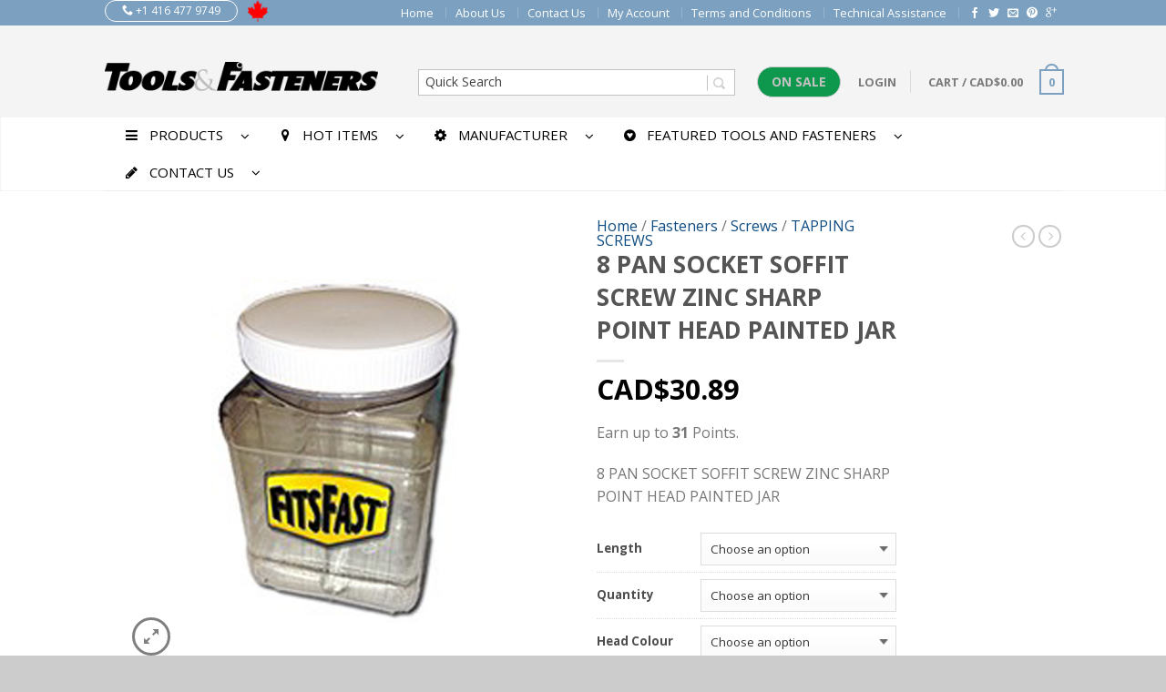

--- FILE ---
content_type: text/html; charset=UTF-8
request_url: https://www.toolsfasteners.com/buy/fasteners/screws/tapping-screws/8-pan-socket-soffit-screw-zinc-sharp-point-head-painted-jar/
body_size: 48368
content:
<!DOCTYPE html>
<!--[if lte IE 9 ]><html class="ie lt-ie9" lang="en-CA"> <![endif]-->
<!--[if (gte IE 9)|!(IE)]><!--><html lang="en-CA"> <!--<![endif]-->
<head>
	<meta charset="UTF-8" />
	<meta name="viewport" content="width=device-width, initial-scale=1.0, maximum-scale=1.0, user-scalable=no" />
	<link rel="profile" href="http://gmpg.org/xfn/11" />
	<link rel="pingback" href="" />

	    <link rel="shortcut icon" href="https://www.toolsfasteners.com/wp-content/themes/flatsome/favicon.png" />

    <!-- Retina/iOS favicon -->
    <link rel="apple-touch-icon-precomposed" href="https://www.toolsfasteners.com/wp-content/themes/flatsome/apple-touch-icon-precomposed.png" />
<title>8 PAN SOCKET SOFFIT SCREW ZINC SHARP POINT HEAD PAINTED JAR &#8211; Tools &amp; Fasteners</title><link rel="preload" as="style" href="https://fonts.googleapis.com/css?family=Open%20Sans%3A%2C300%2C400%2C700%7CAldrich%3A300%2C400%2C700%2C900%7COpen%20Sans%3A300%2C400%2C700%2C900%7COpen%20Sans%3A300%2C400%2C700%2C900%7COpen%20Sans%3A300%2C400%2C700%2C900&#038;subset=latin&#038;display=swap" /><link rel="stylesheet" href="https://fonts.googleapis.com/css?family=Open%20Sans%3A%2C300%2C400%2C700%7CAldrich%3A300%2C400%2C700%2C900%7COpen%20Sans%3A300%2C400%2C700%2C900%7COpen%20Sans%3A300%2C400%2C700%2C900%7COpen%20Sans%3A300%2C400%2C700%2C900&#038;subset=latin&#038;display=swap" media="print" onload="this.media='all'" /><noscript><link rel="stylesheet" href="https://fonts.googleapis.com/css?family=Open%20Sans%3A%2C300%2C400%2C700%7CAldrich%3A300%2C400%2C700%2C900%7COpen%20Sans%3A300%2C400%2C700%2C900%7COpen%20Sans%3A300%2C400%2C700%2C900%7COpen%20Sans%3A300%2C400%2C700%2C900&#038;subset=latin&#038;display=swap" /></noscript>
<meta name='robots' content='max-image-preview:large' />
<link rel='dns-prefetch' href='//maps.googleapis.com' />
<link rel='dns-prefetch' href='//fonts.googleapis.com' />
<link href='https://fonts.gstatic.com' crossorigin rel='preconnect' />
<link rel="alternate" type="application/rss+xml" title="Tools &amp; Fasteners &raquo; Feed" href="https://www.toolsfasteners.com/feed/" />
<link rel="alternate" type="application/rss+xml" title="Tools &amp; Fasteners &raquo; Comments Feed" href="https://www.toolsfasteners.com/comments/feed/" />
<style type="text/css">
img.wp-smiley,
img.emoji {
	display: inline !important;
	border: none !important;
	box-shadow: none !important;
	height: 1em !important;
	width: 1em !important;
	margin: 0 0.07em !important;
	vertical-align: -0.1em !important;
	background: none !important;
	padding: 0 !important;
}
</style>
	<link rel='stylesheet' id='ajax-woo-autocomplete-style-css' href='https://www.toolsfasteners.com/wp-content/plugins/woocommerce-products-predictive-search-pro/assets/js/ajax-autocomplete/jquery.autocomplete.css?ver=6.1.9' type='text/css' media='all' />
<link rel='stylesheet' id='wp-block-library-css' href='https://www.toolsfasteners.com/wp-includes/css/dist/block-library/style.min.css?ver=6.1.9' type='text/css' media='all' />
<link rel='stylesheet' id='wc-blocks-vendors-style-css' href='https://www.toolsfasteners.com/wp-content/plugins/woocommerce/packages/woocommerce-blocks/build/wc-blocks-vendors-style.css?ver=9.6.5' type='text/css' media='all' />
<link rel='stylesheet' id='wc-blocks-style-css' href='https://www.toolsfasteners.com/wp-content/plugins/woocommerce/packages/woocommerce-blocks/build/wc-blocks-style.css?ver=9.6.5' type='text/css' media='all' />
<link rel='stylesheet' id='classic-theme-styles-css' href='https://www.toolsfasteners.com/wp-includes/css/classic-themes.min.css?ver=1' type='text/css' media='all' />
<style id='global-styles-inline-css' type='text/css'>
body{--wp--preset--color--black: #000000;--wp--preset--color--cyan-bluish-gray: #abb8c3;--wp--preset--color--white: #ffffff;--wp--preset--color--pale-pink: #f78da7;--wp--preset--color--vivid-red: #cf2e2e;--wp--preset--color--luminous-vivid-orange: #ff6900;--wp--preset--color--luminous-vivid-amber: #fcb900;--wp--preset--color--light-green-cyan: #7bdcb5;--wp--preset--color--vivid-green-cyan: #00d084;--wp--preset--color--pale-cyan-blue: #8ed1fc;--wp--preset--color--vivid-cyan-blue: #0693e3;--wp--preset--color--vivid-purple: #9b51e0;--wp--preset--gradient--vivid-cyan-blue-to-vivid-purple: linear-gradient(135deg,rgba(6,147,227,1) 0%,rgb(155,81,224) 100%);--wp--preset--gradient--light-green-cyan-to-vivid-green-cyan: linear-gradient(135deg,rgb(122,220,180) 0%,rgb(0,208,130) 100%);--wp--preset--gradient--luminous-vivid-amber-to-luminous-vivid-orange: linear-gradient(135deg,rgba(252,185,0,1) 0%,rgba(255,105,0,1) 100%);--wp--preset--gradient--luminous-vivid-orange-to-vivid-red: linear-gradient(135deg,rgba(255,105,0,1) 0%,rgb(207,46,46) 100%);--wp--preset--gradient--very-light-gray-to-cyan-bluish-gray: linear-gradient(135deg,rgb(238,238,238) 0%,rgb(169,184,195) 100%);--wp--preset--gradient--cool-to-warm-spectrum: linear-gradient(135deg,rgb(74,234,220) 0%,rgb(151,120,209) 20%,rgb(207,42,186) 40%,rgb(238,44,130) 60%,rgb(251,105,98) 80%,rgb(254,248,76) 100%);--wp--preset--gradient--blush-light-purple: linear-gradient(135deg,rgb(255,206,236) 0%,rgb(152,150,240) 100%);--wp--preset--gradient--blush-bordeaux: linear-gradient(135deg,rgb(254,205,165) 0%,rgb(254,45,45) 50%,rgb(107,0,62) 100%);--wp--preset--gradient--luminous-dusk: linear-gradient(135deg,rgb(255,203,112) 0%,rgb(199,81,192) 50%,rgb(65,88,208) 100%);--wp--preset--gradient--pale-ocean: linear-gradient(135deg,rgb(255,245,203) 0%,rgb(182,227,212) 50%,rgb(51,167,181) 100%);--wp--preset--gradient--electric-grass: linear-gradient(135deg,rgb(202,248,128) 0%,rgb(113,206,126) 100%);--wp--preset--gradient--midnight: linear-gradient(135deg,rgb(2,3,129) 0%,rgb(40,116,252) 100%);--wp--preset--duotone--dark-grayscale: url('#wp-duotone-dark-grayscale');--wp--preset--duotone--grayscale: url('#wp-duotone-grayscale');--wp--preset--duotone--purple-yellow: url('#wp-duotone-purple-yellow');--wp--preset--duotone--blue-red: url('#wp-duotone-blue-red');--wp--preset--duotone--midnight: url('#wp-duotone-midnight');--wp--preset--duotone--magenta-yellow: url('#wp-duotone-magenta-yellow');--wp--preset--duotone--purple-green: url('#wp-duotone-purple-green');--wp--preset--duotone--blue-orange: url('#wp-duotone-blue-orange');--wp--preset--font-size--small: 13px;--wp--preset--font-size--medium: 20px;--wp--preset--font-size--large: 36px;--wp--preset--font-size--x-large: 42px;--wp--preset--spacing--20: 0.44rem;--wp--preset--spacing--30: 0.67rem;--wp--preset--spacing--40: 1rem;--wp--preset--spacing--50: 1.5rem;--wp--preset--spacing--60: 2.25rem;--wp--preset--spacing--70: 3.38rem;--wp--preset--spacing--80: 5.06rem;}:where(.is-layout-flex){gap: 0.5em;}body .is-layout-flow > .alignleft{float: left;margin-inline-start: 0;margin-inline-end: 2em;}body .is-layout-flow > .alignright{float: right;margin-inline-start: 2em;margin-inline-end: 0;}body .is-layout-flow > .aligncenter{margin-left: auto !important;margin-right: auto !important;}body .is-layout-constrained > .alignleft{float: left;margin-inline-start: 0;margin-inline-end: 2em;}body .is-layout-constrained > .alignright{float: right;margin-inline-start: 2em;margin-inline-end: 0;}body .is-layout-constrained > .aligncenter{margin-left: auto !important;margin-right: auto !important;}body .is-layout-constrained > :where(:not(.alignleft):not(.alignright):not(.alignfull)){max-width: var(--wp--style--global--content-size);margin-left: auto !important;margin-right: auto !important;}body .is-layout-constrained > .alignwide{max-width: var(--wp--style--global--wide-size);}body .is-layout-flex{display: flex;}body .is-layout-flex{flex-wrap: wrap;align-items: center;}body .is-layout-flex > *{margin: 0;}:where(.wp-block-columns.is-layout-flex){gap: 2em;}.has-black-color{color: var(--wp--preset--color--black) !important;}.has-cyan-bluish-gray-color{color: var(--wp--preset--color--cyan-bluish-gray) !important;}.has-white-color{color: var(--wp--preset--color--white) !important;}.has-pale-pink-color{color: var(--wp--preset--color--pale-pink) !important;}.has-vivid-red-color{color: var(--wp--preset--color--vivid-red) !important;}.has-luminous-vivid-orange-color{color: var(--wp--preset--color--luminous-vivid-orange) !important;}.has-luminous-vivid-amber-color{color: var(--wp--preset--color--luminous-vivid-amber) !important;}.has-light-green-cyan-color{color: var(--wp--preset--color--light-green-cyan) !important;}.has-vivid-green-cyan-color{color: var(--wp--preset--color--vivid-green-cyan) !important;}.has-pale-cyan-blue-color{color: var(--wp--preset--color--pale-cyan-blue) !important;}.has-vivid-cyan-blue-color{color: var(--wp--preset--color--vivid-cyan-blue) !important;}.has-vivid-purple-color{color: var(--wp--preset--color--vivid-purple) !important;}.has-black-background-color{background-color: var(--wp--preset--color--black) !important;}.has-cyan-bluish-gray-background-color{background-color: var(--wp--preset--color--cyan-bluish-gray) !important;}.has-white-background-color{background-color: var(--wp--preset--color--white) !important;}.has-pale-pink-background-color{background-color: var(--wp--preset--color--pale-pink) !important;}.has-vivid-red-background-color{background-color: var(--wp--preset--color--vivid-red) !important;}.has-luminous-vivid-orange-background-color{background-color: var(--wp--preset--color--luminous-vivid-orange) !important;}.has-luminous-vivid-amber-background-color{background-color: var(--wp--preset--color--luminous-vivid-amber) !important;}.has-light-green-cyan-background-color{background-color: var(--wp--preset--color--light-green-cyan) !important;}.has-vivid-green-cyan-background-color{background-color: var(--wp--preset--color--vivid-green-cyan) !important;}.has-pale-cyan-blue-background-color{background-color: var(--wp--preset--color--pale-cyan-blue) !important;}.has-vivid-cyan-blue-background-color{background-color: var(--wp--preset--color--vivid-cyan-blue) !important;}.has-vivid-purple-background-color{background-color: var(--wp--preset--color--vivid-purple) !important;}.has-black-border-color{border-color: var(--wp--preset--color--black) !important;}.has-cyan-bluish-gray-border-color{border-color: var(--wp--preset--color--cyan-bluish-gray) !important;}.has-white-border-color{border-color: var(--wp--preset--color--white) !important;}.has-pale-pink-border-color{border-color: var(--wp--preset--color--pale-pink) !important;}.has-vivid-red-border-color{border-color: var(--wp--preset--color--vivid-red) !important;}.has-luminous-vivid-orange-border-color{border-color: var(--wp--preset--color--luminous-vivid-orange) !important;}.has-luminous-vivid-amber-border-color{border-color: var(--wp--preset--color--luminous-vivid-amber) !important;}.has-light-green-cyan-border-color{border-color: var(--wp--preset--color--light-green-cyan) !important;}.has-vivid-green-cyan-border-color{border-color: var(--wp--preset--color--vivid-green-cyan) !important;}.has-pale-cyan-blue-border-color{border-color: var(--wp--preset--color--pale-cyan-blue) !important;}.has-vivid-cyan-blue-border-color{border-color: var(--wp--preset--color--vivid-cyan-blue) !important;}.has-vivid-purple-border-color{border-color: var(--wp--preset--color--vivid-purple) !important;}.has-vivid-cyan-blue-to-vivid-purple-gradient-background{background: var(--wp--preset--gradient--vivid-cyan-blue-to-vivid-purple) !important;}.has-light-green-cyan-to-vivid-green-cyan-gradient-background{background: var(--wp--preset--gradient--light-green-cyan-to-vivid-green-cyan) !important;}.has-luminous-vivid-amber-to-luminous-vivid-orange-gradient-background{background: var(--wp--preset--gradient--luminous-vivid-amber-to-luminous-vivid-orange) !important;}.has-luminous-vivid-orange-to-vivid-red-gradient-background{background: var(--wp--preset--gradient--luminous-vivid-orange-to-vivid-red) !important;}.has-very-light-gray-to-cyan-bluish-gray-gradient-background{background: var(--wp--preset--gradient--very-light-gray-to-cyan-bluish-gray) !important;}.has-cool-to-warm-spectrum-gradient-background{background: var(--wp--preset--gradient--cool-to-warm-spectrum) !important;}.has-blush-light-purple-gradient-background{background: var(--wp--preset--gradient--blush-light-purple) !important;}.has-blush-bordeaux-gradient-background{background: var(--wp--preset--gradient--blush-bordeaux) !important;}.has-luminous-dusk-gradient-background{background: var(--wp--preset--gradient--luminous-dusk) !important;}.has-pale-ocean-gradient-background{background: var(--wp--preset--gradient--pale-ocean) !important;}.has-electric-grass-gradient-background{background: var(--wp--preset--gradient--electric-grass) !important;}.has-midnight-gradient-background{background: var(--wp--preset--gradient--midnight) !important;}.has-small-font-size{font-size: var(--wp--preset--font-size--small) !important;}.has-medium-font-size{font-size: var(--wp--preset--font-size--medium) !important;}.has-large-font-size{font-size: var(--wp--preset--font-size--large) !important;}.has-x-large-font-size{font-size: var(--wp--preset--font-size--x-large) !important;}
.wp-block-navigation a:where(:not(.wp-element-button)){color: inherit;}
:where(.wp-block-columns.is-layout-flex){gap: 2em;}
.wp-block-pullquote{font-size: 1.5em;line-height: 1.6;}
</style>
<link rel='stylesheet' id='contact-form-7-css' href='https://www.toolsfasteners.com/wp-content/plugins/contact-form-7/includes/css/styles.css?ver=5.7.4' type='text/css' media='all' />

<link rel='stylesheet' id='wc_product_finder-css' href='https://www.toolsfasteners.com/wp-content/plugins/woocommerce-product-finder/assets/css/style.css?ver=6.1.9' type='text/css' media='all' />
<style id='woocommerce-inline-inline-css' type='text/css'>
.woocommerce form .form-row .required { visibility: visible; }
</style>
<link rel='stylesheet' id='flatsome-icons-css' href='https://www.toolsfasteners.com/wp-content/themes/flatsome/css/fonts.css?ver=2.7.5' type='text/css' media='all' />
<link rel='stylesheet' id='flatsome-animations-css' href='https://www.toolsfasteners.com/wp-content/themes/flatsome/css/animations.css?ver=2.7.5' type='text/css' media='all' />
<link rel='stylesheet' id='flatsome-main-css-css' href='https://www.toolsfasteners.com/wp-content/themes/flatsome/css/foundation.css?ver=2.7.5' type='text/css' media='all' />
<link rel='stylesheet' id='flatsome-style-css' href='https://www.toolsfasteners.com/wp-content/themes/flatsome-child/style.css?ver=2.7.5' type='text/css' media='all' />

<link rel='stylesheet' id='ubermenu-css' href='https://www.toolsfasteners.com/wp-content/plugins/ubermenu/pro/assets/css/ubermenu.min.css?ver=3.1.1' type='text/css' media='all' />
<link rel='stylesheet' id='ubermenu-grey-white-css' href='https://www.toolsfasteners.com/wp-content/plugins/ubermenu/assets/css/skins/blackwhite.css?ver=6.1.9' type='text/css' media='all' />
<link rel='stylesheet' id='ubermenu-font-awesome-css' href='https://www.toolsfasteners.com/wp-content/plugins/ubermenu/assets/css/fontawesome/css/font-awesome.min.css?ver=4.1' type='text/css' media='all' />
<script type='text/javascript' src='https://www.toolsfasteners.com/wp-includes/js/jquery/jquery.min.js?ver=3.6.1' id='jquery-core-js'></script>
<script type='text/javascript' src='https://www.toolsfasteners.com/wp-includes/js/jquery/jquery-migrate.min.js?ver=3.3.2' id='jquery-migrate-js'></script>
<script type='text/javascript' src='https://www.toolsfasteners.com/wp-content/plugins/woocommerce-incremental-product-quantities/assets/js/ipq_input_value_validation.js?ver=6.1.9' id='ipq_validation-js'></script>
<script type='text/javascript' id='wc_product_finder-js-extra'>
/* <![CDATA[ */
var wc_product_finder_data = {"ajax_url":"https:\/\/www.toolsfasteners.com\/wp-admin\/admin-ajax.php"};
/* ]]> */
</script>
<script type='text/javascript' src='https://www.toolsfasteners.com/wp-content/plugins/woocommerce-product-finder/assets/js/scripts.min.js?ver=6.1.9' id='wc_product_finder-js'></script>
<link rel="https://api.w.org/" href="https://www.toolsfasteners.com/wp-json/" /><link rel="alternate" type="application/json" href="https://www.toolsfasteners.com/wp-json/wp/v2/product/271044" /><meta name="generator" content="WordPress 6.1.9" />
<meta name="generator" content="WooCommerce 7.5.0" />
<link rel="canonical" href="https://www.toolsfasteners.com/buy/fasteners/screws/tapping-screws/8-pan-socket-soffit-screw-zinc-sharp-point-head-painted-jar/" />
<link rel='shortlink' href='https://www.toolsfasteners.com/?p=271044' />
<link rel="alternate" type="application/json+oembed" href="https://www.toolsfasteners.com/wp-json/oembed/1.0/embed?url=https%3A%2F%2Fwww.toolsfasteners.com%2Fbuy%2Ffasteners%2Fscrews%2Ftapping-screws%2F8-pan-socket-soffit-screw-zinc-sharp-point-head-painted-jar%2F" />
<link rel="alternate" type="text/xml+oembed" href="https://www.toolsfasteners.com/wp-json/oembed/1.0/embed?url=https%3A%2F%2Fwww.toolsfasteners.com%2Fbuy%2Ffasteners%2Fscrews%2Ftapping-screws%2F8-pan-socket-soffit-screw-zinc-sharp-point-head-painted-jar%2F&#038;format=xml" />
<style id="ubermenu-custom-generated-css">
/** UberMenu Custom Menu Styles (Customizer) **/
/* main */
.ubermenu-main { background:none; border:none; box-shadow:none; }
.ubermenu-main .ubermenu-item-level-0 > .ubermenu-target { border:none; box-shadow:none; font-size:15px; text-transform:uppercase; color:#000000; padding-top:10px; padding-bottom:10px; }
.ubermenu-main.ubermenu-horizontal .ubermenu-submenu-drop.ubermenu-submenu-align-left_edge_bar, .ubermenu-main.ubermenu-horizontal .ubermenu-submenu-drop.ubermenu-submenu-align-full_width { left:0; }
.ubermenu-main.ubermenu-horizontal .ubermenu-item-level-0.ubermenu-active > .ubermenu-submenu-drop, .ubermenu-main.ubermenu-horizontal:not(.ubermenu-transition-shift) .ubermenu-item-level-0 > .ubermenu-submenu-drop { margin-top:0; }
.ubermenu-main .ubermenu-nav .ubermenu-item.ubermenu-item-level-0 > .ubermenu-target { font-weight:normal; }
.ubermenu.ubermenu-main .ubermenu-item-level-0:hover > .ubermenu-target, .ubermenu-main .ubermenu-item-level-0.ubermenu-active > .ubermenu-target { color:#000000; background:#eeeeee; }
.ubermenu-main .ubermenu-submenu.ubermenu-submenu-drop { background-color:#ffffff; }
.ubermenu-main .ubermenu-submenu .ubermenu-item-header > .ubermenu-target, .ubermenu-main .ubermenu-tab > .ubermenu-target { font-size:11px; }
.ubermenu-main .ubermenu-nav .ubermenu-submenu .ubermenu-item-header > .ubermenu-target { font-weight:normal; }
.ubermenu-main, .ubermenu-main .ubermenu-target, .ubermenu-main .ubermenu-nav .ubermenu-item-level-0 .ubermenu-target, .ubermenu-main div, .ubermenu-main p, .ubermenu-main input { font-family:'Open Sans', sans-serif; }


/* Status: Loaded from Transient */

</style>    <!-- Predictive Search Widget Template -->
    <script type="text/template" id="wc_psearch_itemTpl">
		<div class="ajax_search_content">
			<div class="result_row">
				<a href="{{= url }}">
					<span class="rs_avatar"><img src="{{= image_url }}" /></span>
					<div class="rs_content_popup">
						{{ if ( type == 'p_sku' ) { }}<span class="rs_name">{{= sku }}</span>{{ } }}
						<span class="rs_name">{{= title }}</span>
						{{ if ( price != null && price != '' ) { }}<span class="rs_price">Price: {{= price }}</span>{{ } }}
						{{ if ( description != null && description != '' ) { }}<span class="rs_description">{{= description }}</span>{{ } }}
					</div>
				</a>
			</div>
		</div>
	</script>
    
    <script type="text/template" id="wc_psearch_footerTpl">
		<div rel="more_result" class="more_result">
			<span>See more search results for '{{= title }}' in:</span>
			{{ if ( description != null && description != '' ) { }}{{= description }}{{ } }}
		</div>
	</script>
    
    
    <!--[if lt IE 9]><link rel="stylesheet" type="text/css" href="https://www.toolsfasteners.com/wp-content/themes/flatsome/css/ie8.css"><script src="//html5shim.googlecode.com/svn/trunk/html5.js"></script><script>var head = document.getElementsByTagName('head')[0],style = document.createElement('style');style.type = 'text/css';style.styleSheet.cssText = ':before,:after{content:none !important';head.appendChild(style);setTimeout(function(){head.removeChild(style);}, 0);</script><![endif]-->	<noscript><style>.woocommerce-product-gallery{ opacity: 1 !important; }</style></noscript>
	<!-- Custom CSS Codes --><style type="text/css"> .top-bar-nav a.nav-top-link,body,p,#top-bar,.cart-inner .nav-dropdown,.nav-dropdown{font-family:Open Sans,helvetica,arial,sans-serif!important;}.header-nav a.nav-top-link, a.cart-link, .mobile-sidebar a{font-family:Open Sans,helvetica,arial,sans-serif!important;}h1,h2,h3,h4,h5,h6{font-family:Open Sans,helvetica,arial,sans-serif!important;}.alt-font{font-family:Aldrich,Georgia,serif!important;} #masthead{ height:100px;}#logo a img{ max-height:70px} #masthead #logo{width:300px;}#masthead #logo a{max-width:300px} #masthead.stuck.move_down{height:70px;}.wide-nav.move_down{top:70px;}#masthead.stuck.move_down #logo a img{ max-height:60px } ul.header-nav li a {font-size:80%} #masthead{background-color:#f4f4f4; ;} .slider-nav-reveal .flickity-prev-next-button, #main-content{background-color:#FFF!important} .wide-nav {background-color:#ffffff} #top-bar{background-color:#7ba0c0 }.header-nav li.mini-cart.active .cart-icon strong{background-color:#7ba0c0 } .alt-button.primary,.callout.style3 .inner .inner-text,.add-to-cart-grid .cart-icon strong,.tagcloud a,.navigation-paging a, .navigation-image a ,ul.page-numbers a, ul.page-numbers li > span,#masthead .mobile-menu a,.alt-button, #logo a, li.mini-cart .cart-icon strong,.widget_product_tag_cloud a, .widget_tag_cloud a,.post-date,#masthead .mobile-menu a.mobile-menu a,.checkout-group h3,.order-review h3 {color:#7ba0c0;}.slider-nav-circle .flickity-prev-next-button:hover svg, .slider-nav-circle .flickity-prev-next-button:hover .arrow, .ux-box.ux-text-badge:hover .ux-box-text, .ux-box.ux-text-overlay .ux-box-image,.ux-header-element a:hover,.featured-table.ux_price_table .title,.scroll-to-bullets a strong,.scroll-to-bullets a.active,.scroll-to-bullets a:hover,.tabbed-content.pos_pills ul.tabs li.active a,.ux_hotspot,ul.page-numbers li > span,.label-new.menu-item a:after,.add-to-cart-grid .cart-icon strong:hover,.text-box-primary, .navigation-paging a:hover, .navigation-image a:hover ,.next-prev-nav .prod-dropdown > a:hover,ul.page-numbers a:hover,.widget_product_tag_cloud a:hover,.widget_tag_cloud a:hover,.custom-cart-count,.iosSlider .sliderNav a:hover span, li.mini-cart.active .cart-icon strong,.product-image .quick-view, .product-image .product-bg, #submit, button, #submit, button, .button, input[type="submit"],li.mini-cart.active .cart-icon strong,.post-item:hover .post-date,.blog_shortcode_item:hover .post-date,.column-slider .sliderNav a:hover,.ux_banner {background-color:#7ba0c0}.slider-nav-circle .flickity-prev-next-button:hover svg, .slider-nav-circle .flickity-prev-next-button:hover .arrow, .ux-header-element a:hover,.featured-table.ux_price_table,.text-bordered-primary,.callout.style3 .inner,ul.page-numbers li > span,.add-to-cart-grid .cart-icon strong, .add-to-cart-grid .cart-icon-handle,.add-to-cart-grid.loading .cart-icon strong,.navigation-paging a, .navigation-image a ,ul.page-numbers a ,ul.page-numbers a:hover,.post.sticky,.widget_product_tag_cloud a, .widget_tag_cloud a,.next-prev-nav .prod-dropdown > a:hover,.iosSlider .sliderNav a:hover span,.column-slider .sliderNav a:hover,.woocommerce .order-review, .woocommerce-checkout form.login,.button, button, li.mini-cart .cart-icon strong,li.mini-cart .cart-icon .cart-icon-handle,.post-date{border-color:#7ba0c0;}.ux-loading{border-left-color:#7ba0c0;}.primary.alt-button:hover,.button.alt-button:hover{background-color:#7ba0c0!important}.flickity-prev-next-button:hover svg, .flickity-prev-next-button:hover .arrow, .featured-box:hover svg, .featured-img svg:hover{fill:#7ba0c0!important;}.slider-nav-circle .flickity-prev-next-button:hover svg, .slider-nav-circle .flickity-prev-next-button:hover .arrow, .featured-box:hover .featured-img-circle svg{fill:#FFF!important;}.featured-box:hover .featured-img-circle{background-color:#7ba0c0!important; border-color:#7ba0c0!important;} .star-rating:before, .woocommerce-page .star-rating:before, .star-rating span:before{color:#7ba0c0}.secondary.alt-button,li.menu-sale a{color:#7ba0c0!important}.secondary-bg.button.alt-button.success:hover,.label-sale.menu-item a:after,.mini-cart:hover .custom-cart-count,.callout .inner,.button.secondary,.button.checkout,#submit.secondary, button.secondary, .button.secondary, input[type="submit"].secondary{background-color:#7ba0c0}.button.secondary,.button.secondary{border-color:#7ba0c0;}.secondary.alt-button:hover{color:#FFF!important;background-color:#7ba0c0!important}ul.page-numbers li > span{color:#FFF;} .callout.style3 .inner.success-bg .inner-text,.woocommerce-message{color:#7accb8!important}.success-bg,.woocommerce-message:before,.woocommerce-message:after{color:#FFF!important; background-color:#7accb8}.label-popular.menu-item a:after,.add-to-cart-grid.loading .cart-icon strong,.add-to-cart-grid.added .cart-icon strong{background-color:#7accb8;border-color:#7accb8;}.add-to-cart-grid.loading .cart-icon .cart-icon-handle,.add-to-cart-grid.added .cart-icon .cart-icon-handle{border-color:#7accb8} form.cart .button,.cart-inner .button.checkout,.checkout-button,input#place_order{background-color:#7accb8!important} .callout .inner{background-color:#c48a69!important}.callout.style3 .inner{background:transparent!important;border-color:#c48a69!important }.callout.style3 .inner .inner-text{color:#c48a69!important;} .star-rating span:before,.star-rating:before, .woocommerce-page .star-rating:before {color:#f88f58!important} a,.icons-row a.icon{color:#0f4c81}.cart_list_product_title{color:#0f4c81!important}.icons-row a.icon{border-color:#0f4c81;}.icons-row a.icon:hover{background-color:#0f4c81;border-color:#0f4c81;} .nav-dropdown{border-color:#f4f4f4;}.nav-dropdown > ul:after, .nav-dropdown > .row:after, .nav-dropdown-inner:after, .menu-item-language .sub-menu:after{border-bottom-color:#f4f4f4;}.nav-dropdown{background-color:#f4f4f4;}.product-image .yith-wcwl-wishlistexistsbrowse a, .product-image .yith-wcwl-add-button a.add_to_wishlist, .product-image .yith-wcwl-wishlistaddedbrowse a{padding:8px;} .yith-wcwl-wishlistexistsbrowse a, .yith-wcwl-add-button a.add_to_wishlist, .yith-wcwl-wishlistaddedbrowse a{padding:3px;}.yith-wcwl-wishlistexistsbrowse a:before, .yith-wcwl-add-button a.add_to_wishlist:before, .yith-wcwl-wishlistaddedbrowse a:before{content:"\e017";}.label-new.menu-item > a:after{content:"New";}.label-hot.menu-item > a:after{content:"Hot";}.label-sale.menu-item > a:after{content:"Sale";}.label-popular.menu-item > a:after{content:"Popular";}.featured_item_image{max-height:250px}.callout .inner.callout-new-bg{background-color:#964f4c!important;}.callout.style3 .inner.callout-new-bg{background-color:none!important;border-color:#964f4c!important} </style></head>

<body class="product-template-default single single-product postid-271044 theme-flatsome woocommerce woocommerce-page woocommerce-no-js antialiased sticky_header breadcrumb-normal full-width">


	<div id="wrapper">
		<div class="header-wrapper before-sticky">
				<div id="top-bar">
			<div class="row">
				<div class="large-12 columns">
					<!-- left text -->
					<div class="left-text left">
						<div class="html"><div class="ux-header-element element-phone"><a href="tel:+1 416 477 9749" class="circle tip-top" title="Contact us today" style="border-width:1px"><span class="icon-phone"></span> +1 416 477 9749</a></div><div class='cflag'></div></div><!-- .html -->
					</div>
					<!-- top bar right -->
					<div class="right-text right">

							<ul id="menu-top-bar-menu" class="top-bar-nav">
								<li id="menu-item-276784" class="menu-item menu-item-type-post_type menu-item-object-page menu-item-home menu-item-276784"><a href="https://www.toolsfasteners.com/" class="nav-top-link">Home</a></li>
<li id="menu-item-223237" class="menu-item menu-item-type-post_type menu-item-object-page menu-item-223237"><a href="https://www.toolsfasteners.com/about-us/" class="nav-top-link">About Us</a></li>
<li id="menu-item-223238" class="menu-item menu-item-type-post_type menu-item-object-page menu-item-223238"><a href="https://www.toolsfasteners.com/contact-us/" class="nav-top-link">Contact Us</a></li>
<li id="menu-item-223242" class="menu-item menu-item-type-post_type menu-item-object-page menu-item-223242"><a href="https://www.toolsfasteners.com/my-account/" class="nav-top-link">My Account</a></li>
<li id="menu-item-262262" class="menu-item menu-item-type-post_type menu-item-object-page menu-item-262262"><a href="https://www.toolsfasteners.com/privacy-policy/" class="nav-top-link">Terms and Conditions</a></li>
<li id="menu-item-276785" class="menu-item menu-item-type-post_type menu-item-object-page menu-item-276785"><a href="https://www.toolsfasteners.com/technical-knowhow/" class="nav-top-link">Technical Assistance</a></li>

			                        
			                        
																		<li class="html-block">
										<div class="html-block-inner">
    <div class="social-icons size-small">
    	    	<a href="http://www.facebook.com/Tools-Fasteners-1695027447378170/" target="_blank"  rel="nofollow" class="icon icon_facebook tip-top" title="Follow us on Facebook"><span class="icon-facebook"></span></a>		<a href="http://twitter.com/ToolsFasteners" target="_blank" rel="nofollow" class="icon icon_twitter tip-top" title="Follow us on Twitter"><span class="icon-twitter"></span></a>		<a href="mailto:info@toolsfasteners.com" target="_blank" rel="nofollow" class="icon icon_email tip-top" title="Send us an email"><span class="icon-envelop"></span></a>		<a href="http://www.pinterest.com/toolsfasteners/" target="_blank" rel="nofollow" class="icon icon_pintrest tip-top" title="Follow us on Pinterest"><span class="icon-pinterest"></span></a>		<a href="https://plus.google.com/110721186199596540166" target="_blank" rel="nofollow" class="icon icon_googleplus tip-top" title="Follow us on Google+"><span class="icon-google-plus"></span></a>														     </div>
    	

	</div>
									</li>
																</ul>
					</div><!-- top bar right -->

				</div><!-- .large-12 columns -->
			</div><!-- .row -->
		</div><!-- .#top-bar -->
				<header id="masthead" class="site-header" role="banner">
			<div class="row"> 
				<div class="large-12 columns header-container">
					<div class="mobile-menu show-for-small">
						<a href="#jPanelMenu" class="off-canvas-overlay" data-pos="left" data-color="light"><span class="icon-menu"></span></a>
					</div><!-- end mobile menu -->

					 
					<div id="logo" class="logo-left">
						<a href="https://www.toolsfasteners.com/" title="Tools &amp; Fasteners - Innovative Tools and fastening solutions" rel="home">
							<img src="https://www.toolsfasteners.com/wp-content/uploads/2015/11/tools-and-fasteners.png" class="header_logo " alt="Tools &amp; Fasteners"/>						</a>
					</div><!-- .logo -->
					
					<div class="left-links">
						 
						<div class="wide-nav-search hide-for-small">
														
							<div>
															</div>
						</div>
						

											</div><!-- .left-links -->

					
					<div class="right-links">
                    
						<ul  class="header-nav">
						        <div class="pp_search_container" id="pp_search_container_3067" style=" padding-top:5px !important;padding-bottom:5px !important;padding-left:5px !important;padding-right:5px !important; ">
        <div style="display:none" class="chrome_xp"></div>
		<form data-ps-id="3067" autocomplete="off" action="//www.toolsfasteners.com/search-result/" method="get" class="fr_search_widget" id="fr_pp_search_widget_3067">
        	   			<div class="ctr_search">
			<input type="text" id="pp_course_3067" onblur="if (this.value == '') {this.value = 'Quick Search ';}" onfocus="if (this.value == 'Quick Search ') {this.value = '';}" value="Quick Search " name="rs" class="txt_livesearch predictive_search_input" 
            data-ps-id="3067"
            data-ps-default_text="Quick Search " 
            data-ps-row="66" 
            data-ps-text_lenght="" 
            data-ps-cat_in="all"
            data-ps-popup_search_in="{&quot;product&quot;:&quot;10&quot;,&quot;p_sku&quot;:&quot;10&quot;,&quot;p_cat&quot;:&quot;10&quot;,&quot;p_tag&quot;:&quot;10&quot;,&quot;post&quot;:&quot;10&quot;,&quot;page&quot;:&quot;10&quot;}"             data-ps-search_in="product"             data-ps-search_other="product,p_sku,p_cat,p_tag,post,page"             data-ps-show_price="1" 
            />
            <span data-ps-id="3067" class="bt_search predictive_search_bt" id="bt_pp_search_3067"></span>
            </div>
            <input type="hidden" name="search_in" value="product"  />
            <input type="hidden" name="cat_in" value="all"  />
            <input type="hidden" name="search_other" value="product,p_sku,p_cat,p_tag,post,page"  />
		</form>
        </div>
            		
						
														<li class="html-block">
								<div class="html-block-inner hide-for-small"><div class="ux-header-element header_button"><a href="https://www.toolsfasteners.com/shop/special-deals-on-tools-and-fasteners/" class="circle " title="" target="_self" style="border-width:1px">On Sale</a></div></div>
							</li>
							
												
													<li class="account-dropdown hide-for-small">
															<a href="https://www.toolsfasteners.com/my-account/" class="nav-top-link nav-top-not-logged-in">Login</a>
													
						</li>
												
					<!-- Show mini cart if Woocommerce is activated -->

															<li class="mini-cart ">
						<div class="cart-inner">
														<a href="https://www.toolsfasteners.com/cart/" class="cart-link">
								<strong class="cart-name hide-for-small">Cart</strong> 
								<span class="cart-price hide-for-small">/ <span class="woocommerce-Price-amount amount"><bdi><span class="woocommerce-Price-currencySymbol">CAD&#36;</span>0.00</bdi></span></span> 
									<!-- cart icon -->
									<div class="cart-icon">
				                         
				                         <strong>0</strong>
				                         <span class="cart-icon-handle"></span>
				                        									</div><!-- end cart icon -->
							</a>
							<div id="mini-cart-content" class="nav-dropdown">
							  	<div class="nav-dropdown-inner">
								<!-- Add a spinner before cart ajax content is loaded -->
									<p class="empty">No products in the cart.</p> 
																		</div><!-- nav-dropdown-innner -->
							</div><!-- .nav-dropdown -->
						</div><!-- .cart-inner -->
					</li><!-- .mini-cart -->
											
									</ul><!-- .header-nav -->
			</div><!-- .right-links -->
		</div><!-- .large-12 -->
	</div><!-- .row -->


</header><!-- .header -->

<!-- Main navigation - Full width style -->
<div class="wide-nav light nav-center">
	<div class="row">
		<div class="large-12 columns">
		<div class="nav-wrapper">
		<ul id="site-navigation" class="header-nav">
									<a class="ubermenu-responsive-toggle ubermenu-responsive-toggle-main ubermenu-skin-grey-white ubermenu-loc-primary" data-ubermenu-target="ubermenu-main-1606-primary"><i class="fa fa-bars"></i>Menu</a><nav id="ubermenu-main-1606-primary" class="ubermenu ubermenu-nojs ubermenu-main ubermenu-menu-1606 ubermenu-loc-primary ubermenu-responsive ubermenu-responsive-default ubermenu-responsive-collapse ubermenu-horizontal ubermenu-transition-shift ubermenu-trigger-hover_intent ubermenu-skin-grey-white  ubermenu-bar-align-full ubermenu-items-align-left ubermenu-bound ubermenu-sub-indicators ubermenu-retractors-responsive"><ul id="ubermenu-nav-main-1606-primary" class="ubermenu-nav"><li id="menu-item-262299" class="ubermenu-item ubermenu-item-type-custom ubermenu-item-object-custom ubermenu-item-home ubermenu-item-has-children ubermenu-parent-item ubermenu-item-262299 ubermenu-item-level-0 ubermenu-column ubermenu-column-auto ubermenu-has-submenu-drop ubermenu-has-submenu-mega" ><a class="ubermenu-target ubermenu-target-with-icon ubermenu-item-layout-default ubermenu-item-layout-icon_left" href="http://www.toolsfasteners.com/" tabindex="0"><i class="ubermenu-icon fa fa-bars"></i><span class="ubermenu-target-title ubermenu-target-text">Products</span></a><ul class="ubermenu-submenu ubermenu-submenu-id-262299 ubermenu-submenu-type-auto ubermenu-submenu-type-mega ubermenu-submenu-drop ubermenu-submenu-align-full_width" ><!-- begin Tabs: [Tabs] 223323 --><li id="menu-item-223323" class="ubermenu-tabs menu-item-223323 ubermenu-item-level-1 ubermenu-column ubermenu-column-full ubermenu-tab-layout-top ubermenu-tabs-show-default"><ul class="ubermenu-tabs-group ubermenu-column ubermenu-column-full ubermenu-submenu ubermenu-submenu-id-223323 ubermenu-submenu-type-auto ubermenu-submenu-type-tabs-group" ><li id="menu-item-254979" class="ubermenu-tab ubermenu-item ubermenu-item-type-taxonomy ubermenu-item-object-product_cat ubermenu-current-product-ancestor ubermenu-item-has-children ubermenu-parent-item ubermenu-item-254979 ubermenu-item-auto ubermenu-column ubermenu-column-auto ubermenu-has-submenu-drop" data-ubermenu-trigger="mouseover" ><a class="ubermenu-target ubermenu-item-layout-default ubermenu-item-layout-text_only" href="https://www.toolsfasteners.com/shop/fasteners/"><span class="ubermenu-target-title ubermenu-target-text">FASTENERS</span></a><ul class="ubermenu-tab-content-panel ubermenu-column ubermenu-column-full ubermenu-submenu ubermenu-submenu-id-254979 ubermenu-submenu-type-auto ubermenu-submenu-type-tab-content-panel" ><li id="menu-item-223334" class="ubermenu-item ubermenu-item-type-custom ubermenu-item-object-ubermenu-custom ubermenu-item-223334 ubermenu-item-auto ubermenu-item-unknown-[unk] ubermenu-item-level-3 ubermenu-column ubermenu-column-full" ><div class="ubermenu-content-block ubermenu-custom-content ubermenu-custom-content-padded">
<h3 class="section-title clearfix  "><span>To the Fasterners Collections</span>  </h3><!-- end section_title -->

<div class="woocommerce columns-12"><div class="row">
	<div class="large-12 columns">
	<ul class="products small-block-grid-2 large-block-grid-12">

<li class="product-category ux-box text-center ux-text-normal">
<a href="https://www.toolsfasteners.com/shop/fasteners/a325-assembly/"><div class="inner">
  <a href="https://www.toolsfasteners.com/shop/fasteners/a325-assembly/">
    <div class="ux-box-image">
         <img src="https://www.toolsfasteners.com/wp-content/uploads/2015/11/56141_hr4c-300x2041-247x300.jpg" alt="A325 ASSEMBLY" width="247" height="300" />    </div><!-- .ux-box-image -->
    <div class="ux-box-text  show-first">
       	<h3 class="uppercase header-title">
       	A325 ASSEMBLY		</h3>
		<p class="smallest-font uppercase count"> 15 Products</p>
		       
    </div><!-- .ux-box-text-overlay -->
  </a>
</div>
</a></li>
<li class="product-category ux-box text-center ux-text-normal">
<a href="https://www.toolsfasteners.com/shop/fasteners/bolts/"><div class="inner">
  <a href="https://www.toolsfasteners.com/shop/fasteners/bolts/">
    <div class="ux-box-image">
         <img src="https://www.toolsfasteners.com/wp-content/uploads/2015/11/Carriage-Bolt-Stainless-Steel-3-8-16-x-4-Qty-300x3001-247x300.jpg" alt="BOLTS" width="247" height="300" />    </div><!-- .ux-box-image -->
    <div class="ux-box-text  show-first">
       	<h3 class="uppercase header-title">
       	BOLTS		</h3>
		<p class="smallest-font uppercase count"> 108 Products</p>
		       
    </div><!-- .ux-box-text-overlay -->
  </a>
</div>
</a></li>
<li class="product-category ux-box text-center ux-text-normal">
<a href="https://www.toolsfasteners.com/shop/fasteners/drywall-screws/"><div class="inner">
  <a href="https://www.toolsfasteners.com/shop/fasteners/drywall-screws/">
    <div class="ux-box-image">
         <img src="https://www.toolsfasteners.com/wp-content/uploads/2015/11/ENCY1041-247x300.jpg" alt="DRYWALL SCREWS" width="247" height="300" />    </div><!-- .ux-box-image -->
    <div class="ux-box-text  show-first">
       	<h3 class="uppercase header-title">
       	DRYWALL SCREWS		</h3>
		<p class="smallest-font uppercase count"> 45 Products</p>
		       
    </div><!-- .ux-box-text-overlay -->
  </a>
</div>
</a></li>
<li class="product-category ux-box text-center ux-text-normal">
<a href="https://www.toolsfasteners.com/shop/fasteners/hex-cap-screws/"><div class="inner">
  <a href="https://www.toolsfasteners.com/shop/fasteners/hex-cap-screws/">
    <div class="ux-box-image">
         <img src="https://www.toolsfasteners.com/wp-content/uploads/2015/11/Hex-Bolt-Grade-5-Zinc-1-8-400x4001-247x300.jpg" alt="HEX CAP SCREWS" width="247" height="300" />    </div><!-- .ux-box-image -->
    <div class="ux-box-text  show-first">
       	<h3 class="uppercase header-title">
       	HEX CAP SCREWS		</h3>
		<p class="smallest-font uppercase count"> 310 Products</p>
		       
    </div><!-- .ux-box-text-overlay -->
  </a>
</div>
</a></li>
<li class="product-category ux-box text-center ux-text-normal">
<a href="https://www.toolsfasteners.com/shop/fasteners/hex-socket-screws/"><div class="inner">
  <a href="https://www.toolsfasteners.com/shop/fasteners/hex-socket-screws/">
    <div class="ux-box-image">
         <img src="https://www.toolsfasteners.com/wp-content/uploads/2015/12/Hex-Socket-Products.jpg" alt="HEX SOCKET SCREWS CUP POINT" width="247" height="300" srcset="https://www.toolsfasteners.com/wp-content/uploads/2015/12/Hex-Socket-Products.jpg 500w, https://www.toolsfasteners.com/wp-content/uploads/2015/12/Hex-Socket-Products-300x117.jpg 300w" sizes="(max-width: 247px) 100vw, 247px" />    </div><!-- .ux-box-image -->
    <div class="ux-box-text  show-first">
       	<h3 class="uppercase header-title">
       	HEX SOCKET SCREWS CUP POINT		</h3>
		<p class="smallest-font uppercase count"> 45 Products</p>
		       
    </div><!-- .ux-box-text-overlay -->
  </a>
</div>
</a></li>
<li class="product-category ux-box text-center ux-text-normal">
<a href="https://www.toolsfasteners.com/shop/fasteners/fasteners-nails/"><div class="inner">
  <a href="https://www.toolsfasteners.com/shop/fasteners/fasteners-nails/">
    <div class="ux-box-image">
         <img src="https://www.toolsfasteners.com/wp-content/uploads/2015/11/smooth-shank-roofing-nails-300x3002-247x300.jpg" alt="Nails" width="247" height="300" />    </div><!-- .ux-box-image -->
    <div class="ux-box-text  show-first">
       	<h3 class="uppercase header-title">
       	Nails		</h3>
		<p class="smallest-font uppercase count"> 22 Products</p>
		       
    </div><!-- .ux-box-text-overlay -->
  </a>
</div>
</a></li>
<li class="product-category ux-box text-center ux-text-normal">
<a href="https://www.toolsfasteners.com/shop/fasteners/nuts/"><div class="inner">
  <a href="https://www.toolsfasteners.com/shop/fasteners/nuts/">
    <div class="ux-box-image">
         <img src="https://www.toolsfasteners.com/wp-content/uploads/2015/11/8792094-212-247x300.jpg" alt="NUTS" width="247" height="300" />    </div><!-- .ux-box-image -->
    <div class="ux-box-text  show-first">
       	<h3 class="uppercase header-title">
       	NUTS		</h3>
		<p class="smallest-font uppercase count"> 110 Products</p>
		       
    </div><!-- .ux-box-text-overlay -->
  </a>
</div>
</a></li>
<li class="product-category ux-box text-center ux-text-normal">
<a href="https://www.toolsfasteners.com/shop/fasteners/rods/"><div class="inner">
  <a href="https://www.toolsfasteners.com/shop/fasteners/rods/">
    <div class="ux-box-image">
         <img src="https://www.toolsfasteners.com/wp-content/uploads/2015/11/61ucd7Ce5KL-_SL1152-510x6001-247x300.jpg" alt="RODS" width="247" height="300" />    </div><!-- .ux-box-image -->
    <div class="ux-box-text  show-first">
       	<h3 class="uppercase header-title">
       	RODS		</h3>
		<p class="smallest-font uppercase count"> 92 Products</p>
		       
    </div><!-- .ux-box-text-overlay -->
  </a>
</div>
</a></li>
<li class="product-category ux-box text-center ux-text-normal">
<a href="https://www.toolsfasteners.com/shop/fasteners/screws/"><div class="inner">
  <a href="https://www.toolsfasteners.com/shop/fasteners/screws/">
    <div class="ux-box-image">
         <img src="https://www.toolsfasteners.com/wp-content/uploads/2015/11/WSJ-8-2T2-247x300.jpg" alt="Screws" width="247" height="300" />    </div><!-- .ux-box-image -->
    <div class="ux-box-text  show-first">
       	<h3 class="uppercase header-title">
       	Screws		</h3>
		<p class="smallest-font uppercase count"> 344 Products</p>
		       
    </div><!-- .ux-box-text-overlay -->
  </a>
</div>
</a></li>
<li class="product-category ux-box text-center ux-text-normal">
<a href="https://www.toolsfasteners.com/shop/fasteners/self-drill-tek-screws/"><div class="inner">
  <a href="https://www.toolsfasteners.com/shop/fasteners/self-drill-tek-screws/">
    <div class="ux-box-image">
         <img src="https://www.toolsfasteners.com/wp-content/uploads/2015/11/201104270916teks-steel-steel1-247x300.jpg" alt="Self Drill Screws" width="247" height="300" />    </div><!-- .ux-box-image -->
    <div class="ux-box-text  show-first">
       	<h3 class="uppercase header-title">
       	Self Drill Screws		</h3>
		<p class="smallest-font uppercase count"> 81 Products</p>
		       
    </div><!-- .ux-box-text-overlay -->
  </a>
</div>
</a></li>
<li class="product-category ux-box text-center ux-text-normal">
<a href="https://www.toolsfasteners.com/shop/fasteners/staples/"><div class="inner">
  <a href="https://www.toolsfasteners.com/shop/fasteners/staples/">
    <div class="ux-box-image">
         <img src="https://www.toolsfasteners.com/wp-content/uploads/2015/12/20_gauge_t50_series_staples-247x300.jpg" alt="STAPLES" width="247" height="300" />    </div><!-- .ux-box-image -->
    <div class="ux-box-text  show-first">
       	<h3 class="uppercase header-title">
       	STAPLES		</h3>
		<p class="smallest-font uppercase count"> 6 Products</p>
		       
    </div><!-- .ux-box-text-overlay -->
  </a>
</div>
</a></li>
<li class="product-category ux-box text-center ux-text-normal">
<a href="https://www.toolsfasteners.com/shop/fasteners/washers/"><div class="inner">
  <a href="https://www.toolsfasteners.com/shop/fasteners/washers/">
    <div class="ux-box-image">
         <img src="https://www.toolsfasteners.com/wp-content/uploads/2015/11/tn_902811.jpg" alt="WASHERS" width="247" height="300" srcset="https://www.toolsfasteners.com/wp-content/uploads/2015/11/tn_902811.jpg 192w, https://www.toolsfasteners.com/wp-content/uploads/2015/11/tn_902811-130x130.jpg 130w" sizes="(max-width: 192px) 100vw, 192px" />    </div><!-- .ux-box-image -->
    <div class="ux-box-text  show-first">
       	<h3 class="uppercase header-title">
       	WASHERS		</h3>
		<p class="smallest-font uppercase count"> 57 Products</p>
		       
    </div><!-- .ux-box-text-overlay -->
  </a>
</div>
</a></li></ul>
</div>
</div><!-- .large-12 --></div>
</div></li></ul></li><li id="menu-item-277420" class="ubermenu-tab ubermenu-item ubermenu-item-type-taxonomy ubermenu-item-object-product_cat ubermenu-item-has-children ubermenu-parent-item ubermenu-item-277420 ubermenu-item-auto ubermenu-column ubermenu-column-auto ubermenu-has-submenu-drop" data-ubermenu-trigger="mouseover" ><a class="ubermenu-target ubermenu-item-layout-default ubermenu-item-layout-text_only" href="https://www.toolsfasteners.com/shop/steel-framing-system/"><span class="ubermenu-target-title ubermenu-target-text">STEEL FRAMING SYSTEM</span></a><ul class="ubermenu-tab-content-panel ubermenu-column ubermenu-column-full ubermenu-submenu ubermenu-submenu-id-277420 ubermenu-submenu-type-auto ubermenu-submenu-type-tab-content-panel" ><li id="menu-item-275904" class="ubermenu-item ubermenu-item-type-custom ubermenu-item-object-ubermenu-custom ubermenu-item-275904 ubermenu-item-auto ubermenu-item-unknown-[unk] ubermenu-item-level-3 ubermenu-column ubermenu-column-full" ><div class="ubermenu-content-block ubermenu-custom-content ubermenu-custom-content-padded"><h3 class="section-title clearfix  "><span>Browse Steel Framing Systems</span>  </h3><!-- end section_title -->

<div class="woocommerce columns-12"><div class="row">
	<div class="large-12 columns">
	<ul class="products small-block-grid-2 large-block-grid-12">

<li class="product-category ux-box text-center ux-text-normal">
<a href="https://www.toolsfasteners.com/shop/steel-framing-system/14-gauge/"><div class="inner">
  <a href="https://www.toolsfasteners.com/shop/steel-framing-system/14-gauge/">
    <div class="ux-box-image">
         <img src="https://www.toolsfasteners.com/wp-content/uploads/2016/01/Track_NonLoadBearing_Track_large-247x300.jpg" alt="14 GAUGE" width="247" height="300" />    </div><!-- .ux-box-image -->
    <div class="ux-box-text  show-first">
       	<h3 class="uppercase header-title">
       	14 GAUGE		</h3>
		<p class="smallest-font uppercase count"> 20 Products</p>
		       
    </div><!-- .ux-box-text-overlay -->
  </a>
</div>
</a></li>
<li class="product-category ux-box text-center ux-text-normal">
<a href="https://www.toolsfasteners.com/shop/steel-framing-system/16-gauge/"><div class="inner">
  <a href="https://www.toolsfasteners.com/shop/steel-framing-system/16-gauge/">
    <div class="ux-box-image">
         <img src="https://www.toolsfasteners.com/wp-content/uploads/2016/01/Track_NonLoadBearing_Track_large-247x300.jpg" alt="16 GAUGE" width="247" height="300" />    </div><!-- .ux-box-image -->
    <div class="ux-box-text  show-first">
       	<h3 class="uppercase header-title">
       	16 GAUGE		</h3>
		<p class="smallest-font uppercase count"> 20 Products</p>
		       
    </div><!-- .ux-box-text-overlay -->
  </a>
</div>
</a></li>
<li class="product-category ux-box text-center ux-text-normal">
<a href="https://www.toolsfasteners.com/shop/steel-framing-system/18-gauge/"><div class="inner">
  <a href="https://www.toolsfasteners.com/shop/steel-framing-system/18-gauge/">
    <div class="ux-box-image">
         <img src="https://www.toolsfasteners.com/wp-content/uploads/2016/01/Track_NonLoadBearing_Track_large-247x300.jpg" alt="18 GAUGE" width="247" height="300" />    </div><!-- .ux-box-image -->
    <div class="ux-box-text  show-first">
       	<h3 class="uppercase header-title">
       	18 GAUGE		</h3>
		<p class="smallest-font uppercase count"> 25 Products</p>
		       
    </div><!-- .ux-box-text-overlay -->
  </a>
</div>
</a></li>
<li class="product-category ux-box text-center ux-text-normal">
<a href="https://www.toolsfasteners.com/shop/steel-framing-system/20-gauge/"><div class="inner">
  <a href="https://www.toolsfasteners.com/shop/steel-framing-system/20-gauge/">
    <div class="ux-box-image">
         <img src="https://www.toolsfasteners.com/wp-content/uploads/2016/01/Track_NonLoadBearing_Track_large-247x300.jpg" alt="20 GAUGE" width="247" height="300" />    </div><!-- .ux-box-image -->
    <div class="ux-box-text  show-first">
       	<h3 class="uppercase header-title">
       	20 GAUGE		</h3>
		<p class="smallest-font uppercase count"> 23 Products</p>
		       
    </div><!-- .ux-box-text-overlay -->
  </a>
</div>
</a></li>
<li class="product-category ux-box text-center ux-text-normal">
<a href="https://www.toolsfasteners.com/shop/steel-framing-system/25-gauge/"><div class="inner">
  <a href="https://www.toolsfasteners.com/shop/steel-framing-system/25-gauge/">
    <div class="ux-box-image">
         <img src="https://www.toolsfasteners.com/wp-content/uploads/2016/01/Track_NonLoadBearing_Track_large-247x300.jpg" alt="25 GAUGE" width="247" height="300" />    </div><!-- .ux-box-image -->
    <div class="ux-box-text  show-first">
       	<h3 class="uppercase header-title">
       	25 GAUGE		</h3>
		<p class="smallest-font uppercase count"> 16 Products</p>
		       
    </div><!-- .ux-box-text-overlay -->
  </a>
</div>
</a></li></ul>
</div>
</div><!-- .large-12 --></div>

</div></li></ul></li><li id="menu-item-262296" class="ubermenu-tab ubermenu-item ubermenu-item-type-taxonomy ubermenu-item-object-product_cat ubermenu-item-has-children ubermenu-parent-item ubermenu-item-262296 ubermenu-item-auto ubermenu-column ubermenu-column-auto ubermenu-has-submenu-drop" data-ubermenu-trigger="mouseover" ><a class="ubermenu-target ubermenu-item-layout-default ubermenu-item-layout-text_only" href="https://www.toolsfasteners.com/shop/anchoring/"><span class="ubermenu-target-title ubermenu-target-text">ANCHORING</span></a><ul class="ubermenu-tab-content-panel ubermenu-column ubermenu-column-full ubermenu-submenu ubermenu-submenu-id-262296 ubermenu-submenu-type-auto ubermenu-submenu-type-tab-content-panel" ><li id="menu-item-262298" class="ubermenu-item ubermenu-item-type-custom ubermenu-item-object-ubermenu-custom ubermenu-item-262298 ubermenu-item-auto ubermenu-item-unknown-[unk] ubermenu-item-level-3 ubermenu-column ubermenu-column-full" ><div class="ubermenu-content-block ubermenu-custom-content ubermenu-custom-content-padded"><h3 class="section-title clearfix  "><span>To the Anchoring Collections</span>  </h3><!-- end section_title -->

<div class="woocommerce columns-12"><div class="row">
	<div class="large-12 columns">
	<ul class="products small-block-grid-2 large-block-grid-12">

<li class="product-category ux-box text-center ux-text-normal">
<a href="https://www.toolsfasteners.com/shop/anchoring/"><div class="inner">
  <a href="https://www.toolsfasteners.com/shop/anchoring/">
    <div class="ux-box-image">
         <img src="https://www.toolsfasteners.com/wp-content/uploads/2016/01/anchoring-247x300.jpg" alt="Anchoring" width="247" height="300" />    </div><!-- .ux-box-image -->
    <div class="ux-box-text  show-first">
       	<h3 class="uppercase header-title">
       	Anchoring		</h3>
		<p class="smallest-font uppercase count"> 303 Products</p>
		       
    </div><!-- .ux-box-text-overlay -->
  </a>
</div>
</a></li>
<li class="product-category ux-box text-center ux-text-normal">
<a href="https://www.toolsfasteners.com/shop/bits/"><div class="inner">
  <a href="https://www.toolsfasteners.com/shop/bits/">
    <div class="ux-box-image">
         <img src="https://www.toolsfasteners.com/wp-content/uploads/2016/04/Bits-Assortments-247x300.jpg" alt="BITS" width="247" height="300" />    </div><!-- .ux-box-image -->
    <div class="ux-box-text  show-first">
       	<h3 class="uppercase header-title">
       	BITS		</h3>
		<p class="smallest-font uppercase count"> 15 Products</p>
		       
    </div><!-- .ux-box-text-overlay -->
  </a>
</div>
</a></li>
<li class="product-category ux-box text-center ux-text-normal">
<a href="https://www.toolsfasteners.com/shop/building-hardware/"><div class="inner">
  <a href="https://www.toolsfasteners.com/shop/building-hardware/">
    <div class="ux-box-image">
         <img src="https://www.toolsfasteners.com/wp-content/uploads/2016/02/Building-hardware.png" alt="BUILDING HARDWARE" width="247" height="300" />    </div><!-- .ux-box-image -->
    <div class="ux-box-text  show-first">
       	<h3 class="uppercase header-title">
       	BUILDING HARDWARE		</h3>
		<p class="smallest-font uppercase count"> 50 Products</p>
		       
    </div><!-- .ux-box-text-overlay -->
  </a>
</div>
</a></li>
<li class="product-category ux-box text-center ux-text-normal">
<a href="https://www.toolsfasteners.com/shop/fasteners/"><div class="inner">
  <a href="https://www.toolsfasteners.com/shop/fasteners/">
    <div class="ux-box-image">
         <img src="https://www.toolsfasteners.com/wp-content/uploads/2015/12/Depositphotos_13777562_original1-247x300.jpg" alt="Fasteners" width="247" height="300" />    </div><!-- .ux-box-image -->
    <div class="ux-box-text  show-first">
       	<h3 class="uppercase header-title">
       	Fasteners		</h3>
		<p class="smallest-font uppercase count"> 1226 Products</p>
		       
    </div><!-- .ux-box-text-overlay -->
  </a>
</div>
</a></li>
<li class="product-category ux-box text-center ux-text-normal">
<a href="https://www.toolsfasteners.com/shop/lennox-elect-parts/"><div class="inner">
  <a href="https://www.toolsfasteners.com/shop/lennox-elect-parts/">
    <div class="ux-box-image">
         <img src="https://www.toolsfasteners.com/wp-content/uploads/woocommerce-placeholder-247x300.png" alt="LENNOX ELECT PARTS" width="247" height="300" />    </div><!-- .ux-box-image -->
    <div class="ux-box-text  show-first">
       	<h3 class="uppercase header-title">
       	LENNOX ELECT PARTS		</h3>
		<p class="smallest-font uppercase count"> 3 Products</p>
		       
    </div><!-- .ux-box-text-overlay -->
  </a>
</div>
</a></li>
<li class="product-category ux-box text-center ux-text-normal">
<a href="https://www.toolsfasteners.com/shop/misc-items/"><div class="inner">
  <a href="https://www.toolsfasteners.com/shop/misc-items/">
    <div class="ux-box-image">
         <img src="https://www.toolsfasteners.com/wp-content/uploads/woocommerce-placeholder-247x300.png" alt="MISC ITEMS" width="247" height="300" />    </div><!-- .ux-box-image -->
    <div class="ux-box-text  show-first">
       	<h3 class="uppercase header-title">
       	MISC ITEMS		</h3>
		<p class="smallest-font uppercase count"> 12 Products</p>
		       
    </div><!-- .ux-box-text-overlay -->
  </a>
</div>
</a></li>
<li class="product-category ux-box text-center ux-text-normal">
<a href="https://www.toolsfasteners.com/shop/oils/"><div class="inner">
  <a href="https://www.toolsfasteners.com/shop/oils/">
    <div class="ux-box-image">
         <img src="https://www.toolsfasteners.com/wp-content/uploads/woocommerce-placeholder-247x300.png" alt="Oils" width="247" height="300" />    </div><!-- .ux-box-image -->
    <div class="ux-box-text  show-first">
       	<h3 class="uppercase header-title">
       	Oils		</h3>
		<p class="smallest-font uppercase count"> 1 Products</p>
		       
    </div><!-- .ux-box-text-overlay -->
  </a>
</div>
</a></li>
<li class="product-category ux-box text-center ux-text-normal">
<a href="https://www.toolsfasteners.com/shop/pipes/"><div class="inner">
  <a href="https://www.toolsfasteners.com/shop/pipes/">
    <div class="ux-box-image">
         <img src="https://www.toolsfasteners.com/wp-content/uploads/2017/06/pipes.jpg" alt="Pipes" width="247" height="300" srcset="https://www.toolsfasteners.com/wp-content/uploads/2017/06/pipes.jpg 348w, https://www.toolsfasteners.com/wp-content/uploads/2017/06/pipes-300x172.jpg 300w" sizes="(max-width: 247px) 100vw, 247px" />    </div><!-- .ux-box-image -->
    <div class="ux-box-text  show-first">
       	<h3 class="uppercase header-title">
       	Pipes		</h3>
		<p class="smallest-font uppercase count"> 13 Products</p>
		       
    </div><!-- .ux-box-text-overlay -->
  </a>
</div>
</a></li>
<li class="product-category ux-box text-center ux-text-normal">
<a href="https://www.toolsfasteners.com/shop/power-pneumatic-tools/"><div class="inner">
  <a href="https://www.toolsfasteners.com/shop/power-pneumatic-tools/">
    <div class="ux-box-image">
         <img src="https://www.toolsfasteners.com/wp-content/uploads/2015/11/45397_2692-24-lg-247x300.jpg" alt="Power &amp; Pneumatic Tools" width="247" height="300" />    </div><!-- .ux-box-image -->
    <div class="ux-box-text  show-first">
       	<h3 class="uppercase header-title">
       	Power &amp; Pneumatic Tools		</h3>
		<p class="smallest-font uppercase count"> 495 Products</p>
		       
    </div><!-- .ux-box-text-overlay -->
  </a>
</div>
</a></li>
<li class="product-category ux-box text-center ux-text-normal">
<a href="https://www.toolsfasteners.com/shop/power-tools-accessories/"><div class="inner">
  <a href="https://www.toolsfasteners.com/shop/power-tools-accessories/">
    <div class="ux-box-image">
         <img src="https://www.toolsfasteners.com/wp-content/uploads/2016/01/power-tools-acc-1-247x300.jpg" alt="POWER TOOLS ACCESSORIES" width="247" height="300" />    </div><!-- .ux-box-image -->
    <div class="ux-box-text  show-first">
       	<h3 class="uppercase header-title">
       	POWER TOOLS ACCESSORIES		</h3>
		<p class="smallest-font uppercase count"> 7 Products</p>
		       
    </div><!-- .ux-box-text-overlay -->
  </a>
</div>
</a></li>
<li class="product-category ux-box text-center ux-text-normal">
<a href="https://www.toolsfasteners.com/shop/rivets/"><div class="inner">
  <a href="https://www.toolsfasteners.com/shop/rivets/">
    <div class="ux-box-image">
         <img src="https://www.toolsfasteners.com/wp-content/uploads/2018/02/Rivets.jpg" alt="Rivets" width="247" height="300" srcset="https://www.toolsfasteners.com/wp-content/uploads/2018/02/Rivets.jpg 250w, https://www.toolsfasteners.com/wp-content/uploads/2018/02/Rivets-32x32.jpg 32w" sizes="(max-width: 247px) 100vw, 247px" />    </div><!-- .ux-box-image -->
    <div class="ux-box-text  show-first">
       	<h3 class="uppercase header-title">
       	Rivets		</h3>
		<p class="smallest-font uppercase count"> 1 Products</p>
		       
    </div><!-- .ux-box-text-overlay -->
  </a>
</div>
</a></li>
<li class="product-category ux-box text-center ux-text-normal">
<a href="https://www.toolsfasteners.com/shop/safety-products/"><div class="inner">
  <a href="https://www.toolsfasteners.com/shop/safety-products/">
    <div class="ux-box-image">
         <img src="https://www.toolsfasteners.com/wp-content/uploads/2015/03/Wasip-4152-04-247x300.jpg" alt="Safety Products" width="247" height="300" />    </div><!-- .ux-box-image -->
    <div class="ux-box-text  show-first">
       	<h3 class="uppercase header-title">
       	Safety Products		</h3>
		<p class="smallest-font uppercase count"> 78 Products</p>
		       
    </div><!-- .ux-box-text-overlay -->
  </a>
</div>
</a></li>
<li class="product-category ux-box text-center ux-text-normal">
<a href="https://www.toolsfasteners.com/shop/seal/"><div class="inner">
  <a href="https://www.toolsfasteners.com/shop/seal/">
    <div class="ux-box-image">
         <img src="https://www.toolsfasteners.com/wp-content/uploads/woocommerce-placeholder-247x300.png" alt="SEAL" width="247" height="300" />    </div><!-- .ux-box-image -->
    <div class="ux-box-text  show-first">
       	<h3 class="uppercase header-title">
       	SEAL		</h3>
		<p class="smallest-font uppercase count"> 1 Products</p>
		       
    </div><!-- .ux-box-text-overlay -->
  </a>
</div>
</a></li>
<li class="product-category ux-box text-center ux-text-normal">
<a href="https://www.toolsfasteners.com/shop/sewage-pumps/"><div class="inner">
  <a href="https://www.toolsfasteners.com/shop/sewage-pumps/">
    <div class="ux-box-image">
         <img src="https://www.toolsfasteners.com/wp-content/uploads/woocommerce-placeholder-247x300.png" alt="SEWAGE PUMPS" width="247" height="300" />    </div><!-- .ux-box-image -->
    <div class="ux-box-text  show-first">
       	<h3 class="uppercase header-title">
       	SEWAGE PUMPS		</h3>
		<p class="smallest-font uppercase count"> 5 Products</p>
		       
    </div><!-- .ux-box-text-overlay -->
  </a>
</div>
</a></li>
<li class="product-category ux-box text-center ux-text-normal">
<a href="https://www.toolsfasteners.com/shop/steel-framing-system/"><div class="inner">
  <a href="https://www.toolsfasteners.com/shop/steel-framing-system/">
    <div class="ux-box-image">
         <img src="https://www.toolsfasteners.com/wp-content/uploads/2016/01/Tracks-and-Studs-247x300.jpg" alt="STEEL FRAMING SYSTEM" width="247" height="300" />    </div><!-- .ux-box-image -->
    <div class="ux-box-text  show-first">
       	<h3 class="uppercase header-title">
       	STEEL FRAMING SYSTEM		</h3>
		<p class="smallest-font uppercase count"> 104 Products</p>
		       
    </div><!-- .ux-box-text-overlay -->
  </a>
</div>
</a></li>
<li class="product-category ux-box text-center ux-text-normal">
<a href="https://www.toolsfasteners.com/shop/manufactures/"><div class="inner">
  <a href="https://www.toolsfasteners.com/shop/manufactures/">
    <div class="ux-box-image">
             </div><!-- .ux-box-image -->
    <div class="ux-box-text  show-first">
       	<h3 class="uppercase header-title">
       	Store Brands		</h3>
		<p class="smallest-font uppercase count"> 176 Products</p>
		       
    </div><!-- .ux-box-text-overlay -->
  </a>
</div>
</a></li>
<li class="product-category ux-box text-center ux-text-normal">
<a href="https://www.toolsfasteners.com/shop/fastening-studs/"><div class="inner">
  <a href="https://www.toolsfasteners.com/shop/fastening-studs/">
    <div class="ux-box-image">
         <img src="https://www.toolsfasteners.com/wp-content/uploads/2016/01/studs-247x300.jpg" alt="Studs" width="247" height="300" />    </div><!-- .ux-box-image -->
    <div class="ux-box-text  show-first">
       	<h3 class="uppercase header-title">
       	Studs		</h3>
		<p class="smallest-font uppercase count"> 1 Products</p>
		       
    </div><!-- .ux-box-text-overlay -->
  </a>
</div>
</a></li>
<li class="product-category ux-box text-center ux-text-normal">
<a href="https://www.toolsfasteners.com/shop/tools-accessories/"><div class="inner">
  <a href="https://www.toolsfasteners.com/shop/tools-accessories/">
    <div class="ux-box-image">
         <img src="https://www.toolsfasteners.com/wp-content/uploads/2016/02/Tools-Accessories-247x300.jpg" alt="Tools Accessories" width="247" height="300" />    </div><!-- .ux-box-image -->
    <div class="ux-box-text  show-first">
       	<h3 class="uppercase header-title">
       	Tools Accessories		</h3>
		<p class="smallest-font uppercase count"> 9 Products</p>
		       
    </div><!-- .ux-box-text-overlay -->
  </a>
</div>
</a></li>
<li class="product-category ux-box text-center ux-text-normal">
<a href="https://www.toolsfasteners.com/shop/uncategorized/"><div class="inner">
  <a href="https://www.toolsfasteners.com/shop/uncategorized/">
    <div class="ux-box-image">
         <img src="https://www.toolsfasteners.com/wp-content/uploads/woocommerce-placeholder-247x300.png" alt="Uncategorized" width="247" height="300" />    </div><!-- .ux-box-image -->
    <div class="ux-box-text  show-first">
       	<h3 class="uppercase header-title">
       	Uncategorized		</h3>
		<p class="smallest-font uppercase count"> 335 Products</p>
		       
    </div><!-- .ux-box-text-overlay -->
  </a>
</div>
</a></li></ul>
</div>
</div><!-- .large-12 --></div></div></li></ul></li><li id="menu-item-254989" class="ubermenu-tab ubermenu-item ubermenu-item-type-taxonomy ubermenu-item-object-product_cat ubermenu-item-has-children ubermenu-parent-item ubermenu-item-254989 ubermenu-item-auto ubermenu-column ubermenu-column-auto ubermenu-has-submenu-drop" data-ubermenu-trigger="mouseover" ><a class="ubermenu-target ubermenu-item-layout-default ubermenu-item-layout-text_only" href="https://www.toolsfasteners.com/shop/power-pneumatic-tools/"><span class="ubermenu-target-title ubermenu-target-text">POWER &#038; PNEUMATIC</span></a><ul class="ubermenu-tab-content-panel ubermenu-column ubermenu-column-full ubermenu-submenu ubermenu-submenu-id-254989 ubermenu-submenu-type-auto ubermenu-submenu-type-tab-content-panel" ><li id="menu-item-223312" class="ubermenu-item ubermenu-item-type-custom ubermenu-item-object-ubermenu-custom ubermenu-item-223312 ubermenu-item-auto ubermenu-item-header ubermenu-item-level-3 ubermenu-column ubermenu-column-auto" ><div class="ubermenu-content-block ubermenu-custom-content ubermenu-custom-content-padded"><h3 class="section-title clearfix  "><span>To the Power and Pneumatic Tools</span>  </h3><!-- end section_title -->
<div class="woocommerce columns-8"><div class="row">
	<div class="large-12 columns">
	<ul class="products small-block-grid-2 large-block-grid-8">

<li class="product-category ux-box text-center ux-text-normal">
<a href="https://www.toolsfasteners.com/shop/power-pneumatic-tools/corded-power-and-pneumatic-tools/"><div class="inner">
  <a href="https://www.toolsfasteners.com/shop/power-pneumatic-tools/corded-power-and-pneumatic-tools/">
    <div class="ux-box-image">
         <img src="https://www.toolsfasteners.com/wp-content/uploads/2015/11/44863_6509-31v1-lg-247x300.jpg" alt="Corded Power Tools" width="247" height="300" />    </div><!-- .ux-box-image -->
    <div class="ux-box-text  show-first">
       	<h3 class="uppercase header-title">
       	Corded Power Tools		</h3>
		<p class="smallest-font uppercase count"> 204 Products</p>
		       
    </div><!-- .ux-box-text-overlay -->
  </a>
</div>
</a></li>
<li class="product-category ux-box text-center ux-text-normal">
<a href="https://www.toolsfasteners.com/shop/power-pneumatic-tools/cordless-power-and-pneumatic-tools/"><div class="inner">
  <a href="https://www.toolsfasteners.com/shop/power-pneumatic-tools/cordless-power-and-pneumatic-tools/">
    <div class="ux-box-image">
         <img src="https://www.toolsfasteners.com/wp-content/uploads/2015/12/4712a82f-43c8-47c6-8ab1-862c73fe00c8-247x300.png" alt="Cordless Power Tools" width="247" height="300" />    </div><!-- .ux-box-image -->
    <div class="ux-box-text  show-first">
       	<h3 class="uppercase header-title">
       	Cordless Power Tools		</h3>
		<p class="smallest-font uppercase count"> 228 Products</p>
		       
    </div><!-- .ux-box-text-overlay -->
  </a>
</div>
</a></li>
<li class="product-category ux-box text-center ux-text-normal">
<a href="https://www.toolsfasteners.com/shop/power-pneumatic-tools/equipments/"><div class="inner">
  <a href="https://www.toolsfasteners.com/shop/power-pneumatic-tools/equipments/">
    <div class="ux-box-image">
         <img src="https://www.toolsfasteners.com/wp-content/uploads/2015/12/puk-5508g.jpg" alt="Equipments" width="247" height="300" />    </div><!-- .ux-box-image -->
    <div class="ux-box-text  show-first">
       	<h3 class="uppercase header-title">
       	Equipments		</h3>
		<p class="smallest-font uppercase count"> 2 Products</p>
		       
    </div><!-- .ux-box-text-overlay -->
  </a>
</div>
</a></li>
<li class="product-category ux-box text-center ux-text-normal">
<a href="https://www.toolsfasteners.com/shop/power-pneumatic-tools/gas-operated/"><div class="inner">
  <a href="https://www.toolsfasteners.com/shop/power-pneumatic-tools/gas-operated/">
    <div class="ux-box-image">
         <img src="https://www.toolsfasteners.com/wp-content/uploads/2015/12/gas-air-compressor.jpg" alt="Gas Operated" width="247" height="300" />    </div><!-- .ux-box-image -->
    <div class="ux-box-text  show-first">
       	<h3 class="uppercase header-title">
       	Gas Operated		</h3>
		<p class="smallest-font uppercase count"> 6 Products</p>
		       
    </div><!-- .ux-box-text-overlay -->
  </a>
</div>
</a></li>
<li class="product-category ux-box text-center ux-text-normal">
<a href="https://www.toolsfasteners.com/shop/power-pneumatic-tools/measurement-and-inspection-tools/"><div class="inner">
  <a href="https://www.toolsfasteners.com/shop/power-pneumatic-tools/measurement-and-inspection-tools/">
    <div class="ux-box-image">
         <img src="https://www.toolsfasteners.com/wp-content/uploads/2015/12/55248_2311-21-lg-510x520-247x300.jpg" alt="Measurement &amp; Inspection Tools" width="247" height="300" />    </div><!-- .ux-box-image -->
    <div class="ux-box-text  show-first">
       	<h3 class="uppercase header-title">
       	Measurement &amp; Inspection Tools		</h3>
		<p class="smallest-font uppercase count"> 33 Products</p>
		       
    </div><!-- .ux-box-text-overlay -->
  </a>
</div>
</a></li>
<li class="product-category ux-box text-center ux-text-normal">
<a href="https://www.toolsfasteners.com/shop/power-pneumatic-tools/pneumatic/"><div class="inner">
  <a href="https://www.toolsfasteners.com/shop/power-pneumatic-tools/pneumatic/">
    <div class="ux-box-image">
         <img src="https://www.toolsfasteners.com/wp-content/uploads/2015/12/A11AD.jpg" alt="Pneumatic Tools" width="247" height="300" srcset="https://www.toolsfasteners.com/wp-content/uploads/2015/12/A11AD.jpg 445w, https://www.toolsfasteners.com/wp-content/uploads/2015/12/A11AD-300x182.jpg 300w" sizes="(max-width: 247px) 100vw, 247px" />    </div><!-- .ux-box-image -->
    <div class="ux-box-text  show-first">
       	<h3 class="uppercase header-title">
       	Pneumatic Tools		</h3>
		<p class="smallest-font uppercase count"> 22 Products</p>
		       
    </div><!-- .ux-box-text-overlay -->
  </a>
</div>
</a></li></ul>
</div>
</div><!-- .large-12 --></div></div></li></ul></li><li id="menu-item-279570" class="ubermenu-tab ubermenu-item ubermenu-item-type-taxonomy ubermenu-item-object-product_cat ubermenu-item-has-children ubermenu-parent-item ubermenu-item-279570 ubermenu-item-auto ubermenu-column ubermenu-column-auto ubermenu-has-submenu-drop" data-ubermenu-trigger="mouseover" ><a class="ubermenu-target ubermenu-item-layout-default ubermenu-item-layout-text_only" href="https://www.toolsfasteners.com/shop/building-hardware/"><span class="ubermenu-target-title ubermenu-target-text">BUILDING HARDWARE</span></a><ul class="ubermenu-tab-content-panel ubermenu-column ubermenu-column-full ubermenu-submenu ubermenu-submenu-id-279570 ubermenu-submenu-type-auto ubermenu-submenu-type-tab-content-panel" ><li id="menu-item-276151" class="ubermenu-item ubermenu-item-type-custom ubermenu-item-object-ubermenu-custom ubermenu-item-276151 ubermenu-item-auto ubermenu-item-unknown-[unk] ubermenu-item-level-3 ubermenu-column ubermenu-column-auto" ><div class="ubermenu-content-block ubermenu-custom-content ubermenu-custom-content-padded"><h3 class="section-title clearfix  "><span>To the Building Hardware Collection</span>  </h3><!-- end section_title -->
<div class="woocommerce columns-12"><div class="row">
	<div class="large-12 columns">
	<ul class="products small-block-grid-2 large-block-grid-12">

<li class="product-category ux-box text-center ux-text-normal">
<a href="https://www.toolsfasteners.com/shop/building-hardware/acid-swab-brush/"><div class="inner">
  <a href="https://www.toolsfasteners.com/shop/building-hardware/acid-swab-brush/">
    <div class="ux-box-image">
         <img src="https://www.toolsfasteners.com/wp-content/uploads/woocommerce-placeholder-247x300.png" alt="ACID SWAB BRUSH" width="247" height="300" />    </div><!-- .ux-box-image -->
    <div class="ux-box-text  show-first">
       	<h3 class="uppercase header-title">
       	ACID SWAB BRUSH		</h3>
		<p class="smallest-font uppercase count"> 1 Products</p>
		       
    </div><!-- .ux-box-text-overlay -->
  </a>
</div>
</a></li>
<li class="product-category ux-box text-center ux-text-normal">
<a href="https://www.toolsfasteners.com/shop/building-hardware/aluminum-roll/"><div class="inner">
  <a href="https://www.toolsfasteners.com/shop/building-hardware/aluminum-roll/">
    <div class="ux-box-image">
         <img src="https://www.toolsfasteners.com/wp-content/uploads/woocommerce-placeholder-247x300.png" alt="ALUMINUM ROLL" width="247" height="300" />    </div><!-- .ux-box-image -->
    <div class="ux-box-text  show-first">
       	<h3 class="uppercase header-title">
       	ALUMINUM ROLL		</h3>
		<p class="smallest-font uppercase count"> 1 Products</p>
		       
    </div><!-- .ux-box-text-overlay -->
  </a>
</div>
</a></li>
<li class="product-category ux-box text-center ux-text-normal">
<a href="https://www.toolsfasteners.com/shop/building-hardware/breakaway-machine-screw/"><div class="inner">
  <a href="https://www.toolsfasteners.com/shop/building-hardware/breakaway-machine-screw/">
    <div class="ux-box-image">
         <img src="https://www.toolsfasteners.com/wp-content/uploads/2016/02/bREAKAWAY-SCREW.jpeg" alt="BREAKAWAY MACHINE SCREW" width="247" height="300" srcset="https://www.toolsfasteners.com/wp-content/uploads/2016/02/bREAKAWAY-SCREW.jpeg 225w, https://www.toolsfasteners.com/wp-content/uploads/2016/02/bREAKAWAY-SCREW-32x32.jpeg 32w" sizes="(max-width: 225px) 100vw, 225px" />    </div><!-- .ux-box-image -->
    <div class="ux-box-text  show-first">
       	<h3 class="uppercase header-title">
       	BREAKAWAY MACHINE SCREW		</h3>
		<p class="smallest-font uppercase count"> 1 Products</p>
		       
    </div><!-- .ux-box-text-overlay -->
  </a>
</div>
</a></li>
<li class="product-category ux-box text-center ux-text-normal">
<a href="https://www.toolsfasteners.com/shop/building-hardware/bumper-pads/"><div class="inner">
  <a href="https://www.toolsfasteners.com/shop/building-hardware/bumper-pads/">
    <div class="ux-box-image">
         <img src="https://www.toolsfasteners.com/wp-content/uploads/woocommerce-placeholder-247x300.png" alt="Bumper Pads" width="247" height="300" />    </div><!-- .ux-box-image -->
    <div class="ux-box-text  show-first">
       	<h3 class="uppercase header-title">
       	Bumper Pads		</h3>
		<p class="smallest-font uppercase count"> 2 Products</p>
		       
    </div><!-- .ux-box-text-overlay -->
  </a>
</div>
</a></li>
<li class="product-category ux-box text-center ux-text-normal">
<a href="https://www.toolsfasteners.com/shop/building-hardware/cabinet-slider/"><div class="inner">
  <a href="https://www.toolsfasteners.com/shop/building-hardware/cabinet-slider/">
    <div class="ux-box-image">
         <img src="https://www.toolsfasteners.com/wp-content/uploads/woocommerce-placeholder-247x300.png" alt="CABINET SLIDER" width="247" height="300" />    </div><!-- .ux-box-image -->
    <div class="ux-box-text  show-first">
       	<h3 class="uppercase header-title">
       	CABINET SLIDER		</h3>
		<p class="smallest-font uppercase count"> 1 Products</p>
		       
    </div><!-- .ux-box-text-overlay -->
  </a>
</div>
</a></li>
<li class="product-category ux-box text-center ux-text-normal">
<a href="https://www.toolsfasteners.com/shop/building-hardware/countertop-bolt/"><div class="inner">
  <a href="https://www.toolsfasteners.com/shop/building-hardware/countertop-bolt/">
    <div class="ux-box-image">
         <img src="https://www.toolsfasteners.com/wp-content/uploads/2016/02/Countertop-Bolt-247x300.jpg" alt="COUNTERTOP BOLT" width="247" height="300" />    </div><!-- .ux-box-image -->
    <div class="ux-box-text  show-first">
       	<h3 class="uppercase header-title">
       	COUNTERTOP BOLT		</h3>
		<p class="smallest-font uppercase count"> 1 Products</p>
		       
    </div><!-- .ux-box-text-overlay -->
  </a>
</div>
</a></li>
<li class="product-category ux-box text-center ux-text-normal">
<a href="https://www.toolsfasteners.com/shop/building-hardware/coupling/"><div class="inner">
  <a href="https://www.toolsfasteners.com/shop/building-hardware/coupling/">
    <div class="ux-box-image">
         <img src="https://www.toolsfasteners.com/wp-content/uploads/woocommerce-placeholder-247x300.png" alt="COUPLING" width="247" height="300" />    </div><!-- .ux-box-image -->
    <div class="ux-box-text  show-first">
       	<h3 class="uppercase header-title">
       	COUPLING		</h3>
		<p class="smallest-font uppercase count"> 1 Products</p>
		       
    </div><!-- .ux-box-text-overlay -->
  </a>
</div>
</a></li>
<li class="product-category ux-box text-center ux-text-normal">
<a href="https://www.toolsfasteners.com/shop/building-hardware/edgbanding/"><div class="inner">
  <a href="https://www.toolsfasteners.com/shop/building-hardware/edgbanding/">
    <div class="ux-box-image">
         <img src="https://www.toolsfasteners.com/wp-content/uploads/woocommerce-placeholder-247x300.png" alt="EDGBANDING" width="247" height="300" />    </div><!-- .ux-box-image -->
    <div class="ux-box-text  show-first">
       	<h3 class="uppercase header-title">
       	EDGBANDING		</h3>
		<p class="smallest-font uppercase count"> 1 Products</p>
		       
    </div><!-- .ux-box-text-overlay -->
  </a>
</div>
</a></li>
<li class="product-category ux-box text-center ux-text-normal">
<a href="https://www.toolsfasteners.com/shop/building-hardware/electrical/"><div class="inner">
  <a href="https://www.toolsfasteners.com/shop/building-hardware/electrical/">
    <div class="ux-box-image">
         <img src="https://www.toolsfasteners.com/wp-content/uploads/woocommerce-placeholder-247x300.png" alt="ELECTRICAL" width="247" height="300" />    </div><!-- .ux-box-image -->
    <div class="ux-box-text  show-first">
       	<h3 class="uppercase header-title">
       	ELECTRICAL		</h3>
		<p class="smallest-font uppercase count"> 4 Products</p>
		       
    </div><!-- .ux-box-text-overlay -->
  </a>
</div>
</a></li>
<li class="product-category ux-box text-center ux-text-normal">
<a href="https://www.toolsfasteners.com/shop/building-hardware/foam-bumper-pad/"><div class="inner">
  <a href="https://www.toolsfasteners.com/shop/building-hardware/foam-bumper-pad/">
    <div class="ux-box-image">
         <img src="https://www.toolsfasteners.com/wp-content/uploads/2016/01/91v91ZerSdL-_SX450-247x300.jpg" alt="FOAM BUMPER PAD" width="247" height="300" />    </div><!-- .ux-box-image -->
    <div class="ux-box-text  show-first">
       	<h3 class="uppercase header-title">
       	FOAM BUMPER PAD		</h3>
		<p class="smallest-font uppercase count"> 1 Products</p>
		       
    </div><!-- .ux-box-text-overlay -->
  </a>
</div>
</a></li>
<li class="product-category ux-box text-center ux-text-normal">
<a href="https://www.toolsfasteners.com/shop/building-hardware/garbage-bags/"><div class="inner">
  <a href="https://www.toolsfasteners.com/shop/building-hardware/garbage-bags/">
    <div class="ux-box-image">
         <img src="https://www.toolsfasteners.com/wp-content/uploads/woocommerce-placeholder-247x300.png" alt="GARBAGE BAGS" width="247" height="300" />    </div><!-- .ux-box-image -->
    <div class="ux-box-text  show-first">
       	<h3 class="uppercase header-title">
       	GARBAGE BAGS		</h3>
		<p class="smallest-font uppercase count"> 1 Products</p>
		       
    </div><!-- .ux-box-text-overlay -->
  </a>
</div>
</a></li>
<li class="product-category ux-box text-center ux-text-normal">
<a href="https://www.toolsfasteners.com/shop/building-hardware/gas-tape/"><div class="inner">
  <a href="https://www.toolsfasteners.com/shop/building-hardware/gas-tape/">
    <div class="ux-box-image">
         <img src="https://www.toolsfasteners.com/wp-content/uploads/2016/02/Yellow3Wrap.jpg" alt="Gas Tape" width="247" height="300" />    </div><!-- .ux-box-image -->
    <div class="ux-box-text  show-first">
       	<h3 class="uppercase header-title">
       	Gas Tape		</h3>
		<p class="smallest-font uppercase count"> 1 Products</p>
		       
    </div><!-- .ux-box-text-overlay -->
  </a>
</div>
</a></li>
<li class="product-category ux-box text-center ux-text-normal">
<a href="https://www.toolsfasteners.com/shop/building-hardware/handy-foam-kit/"><div class="inner">
  <a href="https://www.toolsfasteners.com/shop/building-hardware/handy-foam-kit/">
    <div class="ux-box-image">
         <img src="https://www.toolsfasteners.com/wp-content/uploads/woocommerce-placeholder-247x300.png" alt="HANDY FOAM KIT" width="247" height="300" />    </div><!-- .ux-box-image -->
    <div class="ux-box-text  show-first">
       	<h3 class="uppercase header-title">
       	HANDY FOAM KIT		</h3>
		<p class="smallest-font uppercase count"> 1 Products</p>
		       
    </div><!-- .ux-box-text-overlay -->
  </a>
</div>
</a></li>
<li class="product-category ux-box text-center ux-text-normal">
<a href="https://www.toolsfasteners.com/shop/building-hardware/hilti/"><div class="inner">
  <a href="https://www.toolsfasteners.com/shop/building-hardware/hilti/">
    <div class="ux-box-image">
         <img src="https://www.toolsfasteners.com/wp-content/uploads/woocommerce-placeholder-247x300.png" alt="HILTI" width="247" height="300" />    </div><!-- .ux-box-image -->
    <div class="ux-box-text  show-first">
       	<h3 class="uppercase header-title">
       	HILTI		</h3>
		<p class="smallest-font uppercase count"> 1 Products</p>
		       
    </div><!-- .ux-box-text-overlay -->
  </a>
</div>
</a></li>
<li class="product-category ux-box text-center ux-text-normal">
<a href="https://www.toolsfasteners.com/shop/building-hardware/hinges/"><div class="inner">
  <a href="https://www.toolsfasteners.com/shop/building-hardware/hinges/">
    <div class="ux-box-image">
         <img src="https://www.toolsfasteners.com/wp-content/uploads/woocommerce-placeholder-247x300.png" alt="HINGES" width="247" height="300" />    </div><!-- .ux-box-image -->
    <div class="ux-box-text  show-first">
       	<h3 class="uppercase header-title">
       	HINGES		</h3>
		<p class="smallest-font uppercase count"> 1 Products</p>
		       
    </div><!-- .ux-box-text-overlay -->
  </a>
</div>
</a></li>
<li class="product-category ux-box text-center ux-text-normal">
<a href="https://www.toolsfasteners.com/shop/building-hardware/led-light/"><div class="inner">
  <a href="https://www.toolsfasteners.com/shop/building-hardware/led-light/">
    <div class="ux-box-image">
         <img src="https://www.toolsfasteners.com/wp-content/uploads/2016/08/LED-LIGHT-ADAPTER-247x300.jpg" alt="LED LIGHT" width="247" height="300" />    </div><!-- .ux-box-image -->
    <div class="ux-box-text  show-first">
       	<h3 class="uppercase header-title">
       	LED LIGHT		</h3>
		<p class="smallest-font uppercase count"> 3 Products</p>
		       
    </div><!-- .ux-box-text-overlay -->
  </a>
</div>
</a></li>
<li class="product-category ux-box text-center ux-text-normal">
<a href="https://www.toolsfasteners.com/shop/building-hardware/lumber-crayon/"><div class="inner">
  <a href="https://www.toolsfasteners.com/shop/building-hardware/lumber-crayon/">
    <div class="ux-box-image">
         <img src="https://www.toolsfasteners.com/wp-content/uploads/2016/03/Red-Crayon-247x300.jpg" alt="LUMBER CRAYON" width="247" height="300" />    </div><!-- .ux-box-image -->
    <div class="ux-box-text  show-first">
       	<h3 class="uppercase header-title">
       	LUMBER CRAYON		</h3>
		<p class="smallest-font uppercase count"> 1 Products</p>
		       
    </div><!-- .ux-box-text-overlay -->
  </a>
</div>
</a></li>
<li class="product-category ux-box text-center ux-text-normal">
<a href="https://www.toolsfasteners.com/shop/building-hardware/masking-tape/"><div class="inner">
  <a href="https://www.toolsfasteners.com/shop/building-hardware/masking-tape/">
    <div class="ux-box-image">
         <img src="https://www.toolsfasteners.com/wp-content/uploads/woocommerce-placeholder-247x300.png" alt="MASKING TAPE" width="247" height="300" />    </div><!-- .ux-box-image -->
    <div class="ux-box-text  show-first">
       	<h3 class="uppercase header-title">
       	MASKING TAPE		</h3>
		<p class="smallest-font uppercase count"> 1 Products</p>
		       
    </div><!-- .ux-box-text-overlay -->
  </a>
</div>
</a></li>
<li class="product-category ux-box text-center ux-text-normal">
<a href="https://www.toolsfasteners.com/shop/building-hardware/metal-bracket/"><div class="inner">
  <a href="https://www.toolsfasteners.com/shop/building-hardware/metal-bracket/">
    <div class="ux-box-image">
         <img src="https://www.toolsfasteners.com/wp-content/uploads/2016/02/8-hole-Bracket.jpg" alt="METAL BRACKET" width="247" height="300" />    </div><!-- .ux-box-image -->
    <div class="ux-box-text  show-first">
       	<h3 class="uppercase header-title">
       	METAL BRACKET		</h3>
		<p class="smallest-font uppercase count"> 1 Products</p>
		       
    </div><!-- .ux-box-text-overlay -->
  </a>
</div>
</a></li>
<li class="product-category ux-box text-center ux-text-normal">
<a href="https://www.toolsfasteners.com/shop/building-hardware/paint-brush/"><div class="inner">
  <a href="https://www.toolsfasteners.com/shop/building-hardware/paint-brush/">
    <div class="ux-box-image">
         <img src="https://www.toolsfasteners.com/wp-content/uploads/woocommerce-placeholder-247x300.png" alt="PAINT BRUSH" width="247" height="300" />    </div><!-- .ux-box-image -->
    <div class="ux-box-text  show-first">
       	<h3 class="uppercase header-title">
       	PAINT BRUSH		</h3>
		<p class="smallest-font uppercase count"> 1 Products</p>
		       
    </div><!-- .ux-box-text-overlay -->
  </a>
</div>
</a></li>
<li class="product-category ux-box text-center ux-text-normal">
<a href="https://www.toolsfasteners.com/shop/building-hardware/pipe-accessories/"><div class="inner">
  <a href="https://www.toolsfasteners.com/shop/building-hardware/pipe-accessories/">
    <div class="ux-box-image">
         <img src="https://www.toolsfasteners.com/wp-content/uploads/2016/04/76-247x300.jpg" alt="PIPE ACCESSORIES" width="247" height="300" />    </div><!-- .ux-box-image -->
    <div class="ux-box-text  show-first">
       	<h3 class="uppercase header-title">
       	PIPE ACCESSORIES		</h3>
		<p class="smallest-font uppercase count"> 1 Products</p>
		       
    </div><!-- .ux-box-text-overlay -->
  </a>
</div>
</a></li>
<li class="product-category ux-box text-center ux-text-normal">
<a href="https://www.toolsfasteners.com/shop/building-hardware/pipe-hanger/"><div class="inner">
  <a href="https://www.toolsfasteners.com/shop/building-hardware/pipe-hanger/">
    <div class="ux-box-image">
         <img src="https://www.toolsfasteners.com/wp-content/uploads/2016/02/pipe-hangers-1.jpg" alt="PIPE HANGER" width="247" height="300" srcset="https://www.toolsfasteners.com/wp-content/uploads/2016/02/pipe-hangers-1.jpg 766w, https://www.toolsfasteners.com/wp-content/uploads/2016/02/pipe-hangers-1-300x98.jpg 300w" sizes="(max-width: 247px) 100vw, 247px" />    </div><!-- .ux-box-image -->
    <div class="ux-box-text  show-first">
       	<h3 class="uppercase header-title">
       	PIPE HANGER		</h3>
		<p class="smallest-font uppercase count"> 1 Products</p>
		       
    </div><!-- .ux-box-text-overlay -->
  </a>
</div>
</a></li>
<li class="product-category ux-box text-center ux-text-normal">
<a href="https://www.toolsfasteners.com/shop/building-hardware/plastic-leg/"><div class="inner">
  <a href="https://www.toolsfasteners.com/shop/building-hardware/plastic-leg/">
    <div class="ux-box-image">
         <img src="https://www.toolsfasteners.com/wp-content/uploads/2016/01/32PCS-LOT-Adjustable-100-120mm-Plastic-Cabinet-font-b-Leg-b-font-Kitchen-font-b-Leveler-247x300.jpg" alt="PLASTIC LEG" width="247" height="300" />    </div><!-- .ux-box-image -->
    <div class="ux-box-text  show-first">
       	<h3 class="uppercase header-title">
       	PLASTIC LEG		</h3>
		<p class="smallest-font uppercase count"> 1 Products</p>
		       
    </div><!-- .ux-box-text-overlay -->
  </a>
</div>
</a></li>
<li class="product-category ux-box text-center ux-text-normal">
<a href="https://www.toolsfasteners.com/shop/building-hardware/plastic-shelf-support/"><div class="inner">
  <a href="https://www.toolsfasteners.com/shop/building-hardware/plastic-shelf-support/">
    <div class="ux-box-image">
         <img src="https://www.toolsfasteners.com/wp-content/uploads/2016/01/0617630_1.jpeg" alt="PLASTIC SHELF SUPPORT" width="247" height="300" />    </div><!-- .ux-box-image -->
    <div class="ux-box-text  show-first">
       	<h3 class="uppercase header-title">
       	PLASTIC SHELF SUPPORT		</h3>
		<p class="smallest-font uppercase count"> 1 Products</p>
		       
    </div><!-- .ux-box-text-overlay -->
  </a>
</div>
</a></li>
<li class="product-category ux-box text-center ux-text-normal">
<a href="https://www.toolsfasteners.com/shop/building-hardware/poly-sheet/"><div class="inner">
  <a href="https://www.toolsfasteners.com/shop/building-hardware/poly-sheet/">
    <div class="ux-box-image">
         <img src="https://www.toolsfasteners.com/wp-content/uploads/woocommerce-placeholder-247x300.png" alt="POLY SHEET" width="247" height="300" />    </div><!-- .ux-box-image -->
    <div class="ux-box-text  show-first">
       	<h3 class="uppercase header-title">
       	POLY SHEET		</h3>
		<p class="smallest-font uppercase count"> 4 Products</p>
		       
    </div><!-- .ux-box-text-overlay -->
  </a>
</div>
</a></li>
<li class="product-category ux-box text-center ux-text-normal">
<a href="https://www.toolsfasteners.com/shop/building-hardware/seal-tape/"><div class="inner">
  <a href="https://www.toolsfasteners.com/shop/building-hardware/seal-tape/">
    <div class="ux-box-image">
         <img src="https://www.toolsfasteners.com/wp-content/uploads/2016/02/BlueMonsterDisplay2-247x300.jpg" alt="SEAL TAPE" width="247" height="300" />    </div><!-- .ux-box-image -->
    <div class="ux-box-text  show-first">
       	<h3 class="uppercase header-title">
       	SEAL TAPE		</h3>
		<p class="smallest-font uppercase count"> 1 Products</p>
		       
    </div><!-- .ux-box-text-overlay -->
  </a>
</div>
</a></li>
<li class="product-category ux-box text-center ux-text-normal">
<a href="https://www.toolsfasteners.com/shop/building-hardware/spacers/"><div class="inner">
  <a href="https://www.toolsfasteners.com/shop/building-hardware/spacers/">
    <div class="ux-box-image">
         <img src="https://www.toolsfasteners.com/wp-content/uploads/2015/12/IMG_2618-247x300.jpg" alt="Spacers" width="247" height="300" />    </div><!-- .ux-box-image -->
    <div class="ux-box-text  show-first">
       	<h3 class="uppercase header-title">
       	Spacers		</h3>
		<p class="smallest-font uppercase count"> 1 Products</p>
		       
    </div><!-- .ux-box-text-overlay -->
  </a>
</div>
</a></li>
<li class="product-category ux-box text-center ux-text-normal">
<a href="https://www.toolsfasteners.com/shop/building-hardware/stainless-steel-float/"><div class="inner">
  <a href="https://www.toolsfasteners.com/shop/building-hardware/stainless-steel-float/">
    <div class="ux-box-image">
         <img src="https://www.toolsfasteners.com/wp-content/uploads/woocommerce-placeholder-247x300.png" alt="STAINLESS STEEL FLOAT" width="247" height="300" />    </div><!-- .ux-box-image -->
    <div class="ux-box-text  show-first">
       	<h3 class="uppercase header-title">
       	STAINLESS STEEL FLOAT		</h3>
		<p class="smallest-font uppercase count"> 1 Products</p>
		       
    </div><!-- .ux-box-text-overlay -->
  </a>
</div>
</a></li>
<li class="product-category ux-box text-center ux-text-normal">
<a href="https://www.toolsfasteners.com/shop/building-hardware/steel-scaffold/"><div class="inner">
  <a href="https://www.toolsfasteners.com/shop/building-hardware/steel-scaffold/">
    <div class="ux-box-image">
         <img src="https://www.toolsfasteners.com/wp-content/uploads/woocommerce-placeholder-247x300.png" alt="STEEL SCAFFOLD" width="247" height="300" />    </div><!-- .ux-box-image -->
    <div class="ux-box-text  show-first">
       	<h3 class="uppercase header-title">
       	STEEL SCAFFOLD		</h3>
		<p class="smallest-font uppercase count"> 1 Products</p>
		       
    </div><!-- .ux-box-text-overlay -->
  </a>
</div>
</a></li>
<li class="product-category ux-box text-center ux-text-normal">
<a href="https://www.toolsfasteners.com/shop/building-hardware/stretch-wrap/"><div class="inner">
  <a href="https://www.toolsfasteners.com/shop/building-hardware/stretch-wrap/">
    <div class="ux-box-image">
         <img src="https://www.toolsfasteners.com/wp-content/uploads/woocommerce-placeholder-247x300.png" alt="STRETCH WRAP" width="247" height="300" />    </div><!-- .ux-box-image -->
    <div class="ux-box-text  show-first">
       	<h3 class="uppercase header-title">
       	STRETCH WRAP		</h3>
		<p class="smallest-font uppercase count"> 1 Products</p>
		       
    </div><!-- .ux-box-text-overlay -->
  </a>
</div>
</a></li>
<li class="product-category ux-box text-center ux-text-normal">
<a href="https://www.toolsfasteners.com/shop/building-hardware/tape/"><div class="inner">
  <a href="https://www.toolsfasteners.com/shop/building-hardware/tape/">
    <div class="ux-box-image">
         <img src="https://www.toolsfasteners.com/wp-content/uploads/2016/02/Clear-Tape-247x300.jpg" alt="Tape" width="247" height="300" />    </div><!-- .ux-box-image -->
    <div class="ux-box-text  show-first">
       	<h3 class="uppercase header-title">
       	Tape		</h3>
		<p class="smallest-font uppercase count"> 3 Products</p>
		       
    </div><!-- .ux-box-text-overlay -->
  </a>
</div>
</a></li>
<li class="product-category ux-box text-center ux-text-normal">
<a href="https://www.toolsfasteners.com/shop/building-hardware/tarp/"><div class="inner">
  <a href="https://www.toolsfasteners.com/shop/building-hardware/tarp/">
    <div class="ux-box-image">
         <img src="https://www.toolsfasteners.com/wp-content/uploads/woocommerce-placeholder-247x300.png" alt="TARP" width="247" height="300" />    </div><!-- .ux-box-image -->
    <div class="ux-box-text  show-first">
       	<h3 class="uppercase header-title">
       	TARP		</h3>
		<p class="smallest-font uppercase count"> 2 Products</p>
		       
    </div><!-- .ux-box-text-overlay -->
  </a>
</div>
</a></li></ul>
</div>
</div><!-- .large-12 --></div>

</div></li></ul></li><li id="menu-item-254980" class="ubermenu-tab ubermenu-item ubermenu-item-type-taxonomy ubermenu-item-object-product_cat ubermenu-item-has-children ubermenu-parent-item ubermenu-item-254980 ubermenu-item-auto ubermenu-column ubermenu-column-auto ubermenu-has-submenu-drop" data-ubermenu-trigger="mouseover" ><a class="ubermenu-target ubermenu-item-layout-default ubermenu-item-layout-text_only" href="https://www.toolsfasteners.com/shop/safety-products/"><span class="ubermenu-target-title ubermenu-target-text">SAFETY PRODUCTS</span></a><ul class="ubermenu-tab-content-panel ubermenu-column ubermenu-column-full ubermenu-submenu ubermenu-submenu-id-254980 ubermenu-submenu-type-auto ubermenu-submenu-type-tab-content-panel" ><li id="menu-item-254983" class="ubermenu-item ubermenu-item-type-custom ubermenu-item-object-ubermenu-custom ubermenu-item-254983 ubermenu-item-auto ubermenu-item-unknown-[unk] ubermenu-item-level-3 ubermenu-column ubermenu-column-auto" ><div class="ubermenu-content-block ubermenu-custom-content ubermenu-custom-content-padded"><h3 class="section-title clearfix  "><span>To the Safety Products Collection</span>  </h3><!-- end section_title -->
<div class="woocommerce columns-8"><div class="row">
	<div class="large-12 columns">
	<ul class="products small-block-grid-2 large-block-grid-8">

<li class="product-category ux-box text-center ux-text-normal">
<a href="https://www.toolsfasteners.com/shop/safety-products/backflow-preventer/"><div class="inner">
  <a href="https://www.toolsfasteners.com/shop/safety-products/backflow-preventer/">
    <div class="ux-box-image">
         <img src="https://www.toolsfasteners.com/wp-content/uploads/woocommerce-placeholder-247x300.png" alt="BACKFLOW PREVENTER" width="247" height="300" />    </div><!-- .ux-box-image -->
    <div class="ux-box-text  show-first">
       	<h3 class="uppercase header-title">
       	BACKFLOW PREVENTER		</h3>
		<p class="smallest-font uppercase count"> 1 Products</p>
		       
    </div><!-- .ux-box-text-overlay -->
  </a>
</div>
</a></li>
<li class="product-category ux-box text-center ux-text-normal">
<a href="https://www.toolsfasteners.com/shop/safety-products/clothing-gloves/"><div class="inner">
  <a href="https://www.toolsfasteners.com/shop/safety-products/clothing-gloves/">
    <div class="ux-box-image">
         <img src="https://www.toolsfasteners.com/wp-content/uploads/2015/03/9013-Ratchet-270x400-247x300.jpg" alt="Clothing / Gloves" width="247" height="300" />    </div><!-- .ux-box-image -->
    <div class="ux-box-text  show-first">
       	<h3 class="uppercase header-title">
       	Clothing / Gloves		</h3>
		<p class="smallest-font uppercase count"> 35 Products</p>
		       
    </div><!-- .ux-box-text-overlay -->
  </a>
</div>
</a></li>
<li class="product-category ux-box text-center ux-text-normal">
<a href="https://www.toolsfasteners.com/shop/safety-products/fall-protection/"><div class="inner">
  <a href="https://www.toolsfasteners.com/shop/safety-products/fall-protection/">
    <div class="ux-box-image">
         <img src="https://www.toolsfasteners.com/wp-content/uploads/woocommerce-placeholder-247x300.png" alt="Fall Protection" width="247" height="300" />    </div><!-- .ux-box-image -->
    <div class="ux-box-text  show-first">
       	<h3 class="uppercase header-title">
       	Fall Protection		</h3>
		<p class="smallest-font uppercase count"> 1 Products</p>
		       
    </div><!-- .ux-box-text-overlay -->
  </a>
</div>
</a></li>
<li class="product-category ux-box text-center ux-text-normal">
<a href="https://www.toolsfasteners.com/shop/safety-products/first-aid/"><div class="inner">
  <a href="https://www.toolsfasteners.com/shop/safety-products/first-aid/">
    <div class="ux-box-image">
         <img src="https://www.toolsfasteners.com/wp-content/uploads/2015/03/Wasip-2070-247x300.jpg" alt="First Aid" width="247" height="300" />    </div><!-- .ux-box-image -->
    <div class="ux-box-text  show-first">
       	<h3 class="uppercase header-title">
       	First Aid		</h3>
		<p class="smallest-font uppercase count"> 8 Products</p>
		       
    </div><!-- .ux-box-text-overlay -->
  </a>
</div>
</a></li>
<li class="product-category ux-box text-center ux-text-normal">
<a href="https://www.toolsfasteners.com/shop/safety-products/flow-meter/"><div class="inner">
  <a href="https://www.toolsfasteners.com/shop/safety-products/flow-meter/">
    <div class="ux-box-image">
         <img src="https://www.toolsfasteners.com/wp-content/uploads/woocommerce-placeholder-247x300.png" alt="Flow Meter" width="247" height="300" />    </div><!-- .ux-box-image -->
    <div class="ux-box-text  show-first">
       	<h3 class="uppercase header-title">
       	Flow Meter		</h3>
		<p class="smallest-font uppercase count"> 2 Products</p>
		       
    </div><!-- .ux-box-text-overlay -->
  </a>
</div>
</a></li>
<li class="product-category ux-box text-center ux-text-normal">
<a href="https://www.toolsfasteners.com/shop/safety-products/head-face-protection/"><div class="inner">
  <a href="https://www.toolsfasteners.com/shop/safety-products/head-face-protection/">
    <div class="ux-box-image">
         <img src="https://www.toolsfasteners.com/wp-content/uploads/2015/03/Wasip_WA-0004-247x300.jpg" alt="Head / Face Protection" width="247" height="300" />    </div><!-- .ux-box-image -->
    <div class="ux-box-text  show-first">
       	<h3 class="uppercase header-title">
       	Head / Face Protection		</h3>
		<p class="smallest-font uppercase count"> 12 Products</p>
		       
    </div><!-- .ux-box-text-overlay -->
  </a>
</div>
</a></li>
<li class="product-category ux-box text-center ux-text-normal">
<a href="https://www.toolsfasteners.com/shop/safety-products/kits/"><div class="inner">
  <a href="https://www.toolsfasteners.com/shop/safety-products/kits/">
    <div class="ux-box-image">
         <img src="https://www.toolsfasteners.com/wp-content/uploads/woocommerce-placeholder-247x300.png" alt="KITS" width="247" height="300" />    </div><!-- .ux-box-image -->
    <div class="ux-box-text  show-first">
       	<h3 class="uppercase header-title">
       	KITS		</h3>
		<p class="smallest-font uppercase count"> 1 Products</p>
		       
    </div><!-- .ux-box-text-overlay -->
  </a>
</div>
</a></li>
<li class="product-category ux-box text-center ux-text-normal">
<a href="https://www.toolsfasteners.com/shop/safety-products/rags/"><div class="inner">
  <a href="https://www.toolsfasteners.com/shop/safety-products/rags/">
    <div class="ux-box-image">
         <img src="https://www.toolsfasteners.com/wp-content/uploads/2016/02/Rags-247x300.jpg" alt="Rags" width="247" height="300" />    </div><!-- .ux-box-image -->
    <div class="ux-box-text  show-first">
       	<h3 class="uppercase header-title">
       	Rags		</h3>
		<p class="smallest-font uppercase count"> 1 Products</p>
		       
    </div><!-- .ux-box-text-overlay -->
  </a>
</div>
</a></li>
<li class="product-category ux-box text-center ux-text-normal">
<a href="https://www.toolsfasteners.com/shop/safety-products/respiratory-protection/"><div class="inner">
  <a href="https://www.toolsfasteners.com/shop/safety-products/respiratory-protection/">
    <div class="ux-box-image">
             </div><!-- .ux-box-image -->
    <div class="ux-box-text  show-first">
       	<h3 class="uppercase header-title">
       	Respiratory Protection		</h3>
		<p class="smallest-font uppercase count"> 12 Products</p>
		       
    </div><!-- .ux-box-text-overlay -->
  </a>
</div>
</a></li></ul>
</div>
</div><!-- .large-12 --></div>

<div class="woocommerce columns-8"></div>

</div></li></ul></li></ul></li><!-- end Tabs: [Tabs] 223323 --><li class="ubermenu-retractor ubermenu-retractor-mobile"><i class="fa fa-times"></i> Close</li></ul></li><li id="menu-item-223304" class="ubermenu-item ubermenu-item-type-taxonomy ubermenu-item-object-product_cat ubermenu-item-has-children ubermenu-parent-item ubermenu-item-223304 ubermenu-item-level-0 ubermenu-column ubermenu-column-auto ubermenu-has-submenu-drop ubermenu-has-submenu-mega" ><a class="ubermenu-target ubermenu-target-with-icon ubermenu-item-layout-default ubermenu-item-layout-icon_left" href="https://www.toolsfasteners.com/shop/top-rated-tools-and-fasteners/" tabindex="0"><i class="ubermenu-icon fa fa-map-marker"></i><span class="ubermenu-target-title ubermenu-target-text">hot items</span></a><ul class="ubermenu-submenu ubermenu-submenu-id-223304 ubermenu-submenu-type-auto ubermenu-submenu-type-mega ubermenu-submenu-drop ubermenu-submenu-align-full_width" ><li id="menu-item-223311" class="ubermenu-item ubermenu-item-type-custom ubermenu-item-object-ubermenu-custom ubermenu-item-223311 ubermenu-item-auto ubermenu-item-header ubermenu-item-level-1 ubermenu-column ubermenu-column-full" ><div class="ubermenu-content-block ubermenu-custom-content ubermenu-custom-content-padded"><h3 class="section-title clearfix  "><span>Top Rated Deals in our store</span>  </h3><!-- end section_title -->

    
		
	    <div class="row">		
		      	  <div class="large-12 columns">
            <ul class="ux-row-slider js-flickity slider-nav-small  slider-nav-reveal  slider-nav-push large-block-grid-5 small-block-grid-2"
            	data-flickity-options='{ 
	                "cellAlign": "left", 
	                "wrapAround": true,
	                "percentPosition": true,
	                "imagesLoaded": true,
	                "pageDots": false,
	                "selectedAttraction" : 0.05,
         		    "friction": 0.6,
	                "contain": true
	            }'>
        	                        
                
                
<li class="product-small  grid2 grid-boxed">
<a href="https://www.toolsfasteners.com/buy/building-hardware/goulds-sewage-pump-3387bf/" class="woocommerce-LoopProduct-link woocommerce-loop-product__link"><div class="inner-wrap">
<a href="https://www.toolsfasteners.com/buy/building-hardware/goulds-sewage-pump-3387bf/">
      <div class="product-image hover_zoom_in">
      	         <div class="front-image"><img width="247" height="300" src="https://www.toolsfasteners.com/wp-content/uploads/2017/11/SEWAGE-PUMP-247x300.jpg" class="attachment-shop_catalog size-shop_catalog wp-post-image" alt="" decoding="async" loading="lazy" /></div>
								
		           <div class="quick-view" data-prod="281383">Quick View</div>
	   	 
	   			
		      </div><!-- end product-image -->
</a>      	

    <div class="info style-grid2">

	 

          <a href="https://www.toolsfasteners.com/buy/building-hardware/goulds-sewage-pump-3387bf/"><p class="name">Goulds Sewage Pump 3387BF</p></a>
          
	<span class="price"><del aria-hidden="true"><span class="woocommerce-Price-amount amount"><bdi><span class="woocommerce-Price-currencySymbol">CAD&#36;</span>2,375.00</bdi></span></del> <ins><span class="woocommerce-Price-amount amount"><bdi><span class="woocommerce-Price-currencySymbol">CAD&#36;</span>1,500.00</bdi></span></ins></span>
<div class="add-to-cart-button"><a href="?add-to-cart=281383" rel="nofollow" data-product_id="281383" class="add_to_cart_button product_type_simple button alt-button small clearfix">Add to cart</a></div>     

     		
	
		</div><!-- end info -->	





	 <div class="callout style1">
            <div class="inner">
              <div class="inner-text">Sale!</div>
            </div>
     </div><!-- end callout -->

</div> <!-- .inner-wrap -->
</li><!-- li.product-small -->                
                
<li class="product-small  grid2 grid-boxed">
<a href="https://www.toolsfasteners.com/buy/building-hardware/led-light/4-aluminum-step-ladder-for-drywaller-each/" class="woocommerce-LoopProduct-link woocommerce-loop-product__link"><div class="inner-wrap">
<a href="https://www.toolsfasteners.com/buy/building-hardware/led-light/4-aluminum-step-ladder-for-drywaller-each/">
      <div class="product-image hover_zoom_in">
      	         <div class="front-image"><img width="230" height="264" src="https://www.toolsfasteners.com/wp-content/uploads/2017/04/Tube-Light-c.jpg" class="attachment-shop_catalog size-shop_catalog wp-post-image" alt="" decoding="async" loading="lazy" srcset="https://www.toolsfasteners.com/wp-content/uploads/2017/04/Tube-Light-c.jpg 230w, https://www.toolsfasteners.com/wp-content/uploads/2017/04/Tube-Light-c-114x130.jpg 114w" sizes="(max-width: 230px) 100vw, 230px" /></div>
								
		           <div class="quick-view" data-prod="280974">Quick View</div>
	   	 
	   			
		      </div><!-- end product-image -->
</a>      	

    <div class="info style-grid2">

	 

          <a href="https://www.toolsfasteners.com/buy/building-hardware/led-light/4-aluminum-step-ladder-for-drywaller-each/"><p class="name">4&#8242; LONG T5 LED TUBE LIGHT W/EXISTING BALLAST-COOL 5000K  EACH</p></a>
          
	<span class="price"><del aria-hidden="true"><span class="woocommerce-Price-amount amount"><bdi><span class="woocommerce-Price-currencySymbol">CAD&#36;</span>28.00</bdi></span></del> <ins><span class="woocommerce-Price-amount amount"><bdi><span class="woocommerce-Price-currencySymbol">CAD&#36;</span>25.00</bdi></span></ins></span>
<div class="add-to-cart-button"><a href="?add-to-cart=280974" rel="nofollow" data-product_id="280974" class="add_to_cart_button product_type_simple button alt-button small clearfix">Add to cart</a></div>     

     		
	
		</div><!-- end info -->	





	 <div class="callout style1">
            <div class="inner">
              <div class="inner-text">Sale!</div>
            </div>
     </div><!-- end callout -->

</div> <!-- .inner-wrap -->
</li><!-- li.product-small -->                
                
<li class="product-small  grid2 grid-boxed">
<a href="https://www.toolsfasteners.com/buy/tools-accessories/sawsall-blade/12-x-332-with-1-arbor-ez-chop-double-re-inforced-each/" class="woocommerce-LoopProduct-link woocommerce-loop-product__link"><div class="inner-wrap">
<a href="https://www.toolsfasteners.com/buy/tools-accessories/sawsall-blade/12-x-332-with-1-arbor-ez-chop-double-re-inforced-each/">
      <div class="product-image hover_zoom_in">
      	         <div class="front-image"><img width="247" height="300" src="https://www.toolsfasteners.com/wp-content/uploads/2017/04/Camel-Sawsal-247x300.jpeg" class="attachment-shop_catalog size-shop_catalog wp-post-image" alt="" decoding="async" loading="lazy" /></div>
								
		           <div class="quick-view" data-prod="280966">Quick View</div>
	   	 
	   			
		      </div><!-- end product-image -->
</a>      	

    <div class="info style-grid2">

	 

          <a href="https://www.toolsfasteners.com/buy/tools-accessories/sawsall-blade/12-x-332-with-1-arbor-ez-chop-double-re-inforced-each/"><p class="name">12 X 3/32 WITH 1&#8243; ARBOR EZ-CHOP DOUBLE REINFORCED EACH</p></a>
          
	<span class="price"><del aria-hidden="true"><span class="woocommerce-Price-amount amount"><bdi><span class="woocommerce-Price-currencySymbol">CAD&#36;</span>14.70</bdi></span></del> <ins><span class="woocommerce-Price-amount amount"><bdi><span class="woocommerce-Price-currencySymbol">CAD&#36;</span>12.75</bdi></span></ins></span>
<div class="add-to-cart-button"><a href="?add-to-cart=280966" rel="nofollow" data-product_id="280966" class="add_to_cart_button product_type_simple button alt-button small clearfix">Add to cart</a></div>     

     		
	
		</div><!-- end info -->	





	 <div class="callout style1">
            <div class="inner">
              <div class="inner-text">Sale!</div>
            </div>
     </div><!-- end callout -->

</div> <!-- .inner-wrap -->
</li><!-- li.product-small -->                
                
<li class="product-small  grid2 grid-boxed">
<a href="https://www.toolsfasteners.com/buy/tools-accessories/sawsall-blade/12-x-332-with-1-arbor-ez-chop-general-purpose-each/" class="woocommerce-LoopProduct-link woocommerce-loop-product__link"><div class="inner-wrap">
<a href="https://www.toolsfasteners.com/buy/tools-accessories/sawsall-blade/12-x-332-with-1-arbor-ez-chop-general-purpose-each/">
      <div class="product-image hover_zoom_in">
      	         <div class="front-image"><img width="247" height="300" src="https://www.toolsfasteners.com/wp-content/uploads/2017/04/Camel-Sawsal-247x300.jpeg" class="attachment-shop_catalog size-shop_catalog wp-post-image" alt="" decoding="async" loading="lazy" /></div>
								
		           <div class="quick-view" data-prod="280964">Quick View</div>
	   	 
	   			
		      </div><!-- end product-image -->
</a>      	

    <div class="info style-grid2">

	 

          <a href="https://www.toolsfasteners.com/buy/tools-accessories/sawsall-blade/12-x-332-with-1-arbor-ez-chop-general-purpose-each/"><p class="name">12 X 3/32 WITH 1&#8243; ARBOR EZ-CHOP GENERAL PURPOSE EACH</p></a>
          
	<span class="price"><del aria-hidden="true"><span class="woocommerce-Price-amount amount"><bdi><span class="woocommerce-Price-currencySymbol">CAD&#36;</span>9.10</bdi></span></del> <ins><span class="woocommerce-Price-amount amount"><bdi><span class="woocommerce-Price-currencySymbol">CAD&#36;</span>7.90</bdi></span></ins></span>
<div class="add-to-cart-button"><a href="?add-to-cart=280964" rel="nofollow" data-product_id="280964" class="add_to_cart_button product_type_simple button alt-button small clearfix">Add to cart</a></div>     

     		
	
		</div><!-- end info -->	





	 <div class="callout style1">
            <div class="inner">
              <div class="inner-text">Sale!</div>
            </div>
     </div><!-- end callout -->

</div> <!-- .inner-wrap -->
</li><!-- li.product-small -->                
                
<li class="product-small  grid2 grid-boxed">
<a href="https://www.toolsfasteners.com/buy/bits/square-recess-bits-bits/2-x-2-34-square-power-bit-20/" class="woocommerce-LoopProduct-link woocommerce-loop-product__link"><div class="inner-wrap">
<a href="https://www.toolsfasteners.com/buy/bits/square-recess-bits-bits/2-x-2-34-square-power-bit-20/">
      <div class="product-image hover_zoom_in">
      	         <div class="front-image"><img width="247" height="300" src="https://www.toolsfasteners.com/wp-content/uploads/2017/03/sQUARE-bIT-247x300.jpg" class="attachment-shop_catalog size-shop_catalog wp-post-image" alt="" decoding="async" loading="lazy" /></div>
								
		           <div class="quick-view" data-prod="280960">Quick View</div>
	   	 
	   			
		      </div><!-- end product-image -->
</a>      	

    <div class="info style-grid2">

	 

          <a href="https://www.toolsfasteners.com/buy/bits/square-recess-bits-bits/2-x-2-34-square-power-bit-20/"><p class="name">#2 X 3&#8243; SQUARE POWER BIT 20</p></a>
          
	<span class="price"><del aria-hidden="true"><span class="woocommerce-Price-amount amount"><bdi><span class="woocommerce-Price-currencySymbol">CAD&#36;</span>2.20</bdi></span></del> <ins><span class="woocommerce-Price-amount amount"><bdi><span class="woocommerce-Price-currencySymbol">CAD&#36;</span>1.32</bdi></span></ins></span>
<div class="add-to-cart-button"><a href="?add-to-cart=280960" rel="nofollow" data-product_id="280960" class="add_to_cart_button product_type_simple button alt-button small clearfix">Add to cart</a></div>     

     		
	
		</div><!-- end info -->	





	 <div class="callout style1">
            <div class="inner">
              <div class="inner-text">Sale!</div>
            </div>
     </div><!-- end callout -->

</div> <!-- .inner-wrap -->
</li><!-- li.product-small -->                
                
<li class="product-small  grid2 grid-boxed">
<a href="https://www.toolsfasteners.com/buy/bits/square-recess-bits-bits/1-x-2-34-square-power-bit-20/" class="woocommerce-LoopProduct-link woocommerce-loop-product__link"><div class="inner-wrap">
<a href="https://www.toolsfasteners.com/buy/bits/square-recess-bits-bits/1-x-2-34-square-power-bit-20/">
      <div class="product-image hover_zoom_in">
      	         <div class="front-image"><img width="247" height="300" src="https://www.toolsfasteners.com/wp-content/uploads/2017/03/sQUARE-bIT-247x300.jpg" class="attachment-shop_catalog size-shop_catalog wp-post-image" alt="" decoding="async" loading="lazy" /></div>
								
		           <div class="quick-view" data-prod="280958">Quick View</div>
	   	 
	   			
		      </div><!-- end product-image -->
</a>      	

    <div class="info style-grid2">

	 

          <a href="https://www.toolsfasteners.com/buy/bits/square-recess-bits-bits/1-x-2-34-square-power-bit-20/"><p class="name">#1 X 3&#8243; SQUARE POWER BIT 20</p></a>
          
	<span class="price"><del aria-hidden="true"><span class="woocommerce-Price-amount amount"><bdi><span class="woocommerce-Price-currencySymbol">CAD&#36;</span>2.20</bdi></span></del> <ins><span class="woocommerce-Price-amount amount"><bdi><span class="woocommerce-Price-currencySymbol">CAD&#36;</span>1.32</bdi></span></ins></span>
<div class="add-to-cart-button"><a href="?add-to-cart=280958" rel="nofollow" data-product_id="280958" class="add_to_cart_button product_type_simple button alt-button small clearfix">Add to cart</a></div>     

     		
	
		</div><!-- end info -->	





	 <div class="callout style1">
            <div class="inner">
              <div class="inner-text">Sale!</div>
            </div>
     </div><!-- end callout -->

</div> <!-- .inner-wrap -->
</li><!-- li.product-small -->                
                
<li class="product-small  grid2 grid-boxed">
<a href="https://www.toolsfasteners.com/buy/power-tools-accessories/nails/14-x-3-u-can-zam143-nail-drive-anchors-100/" class="woocommerce-LoopProduct-link woocommerce-loop-product__link"><div class="inner-wrap">
<a href="https://www.toolsfasteners.com/buy/power-tools-accessories/nails/14-x-3-u-can-zam143-nail-drive-anchors-100/">
      <div class="product-image hover_zoom_in">
      	         <div class="front-image"><img width="247" height="300" src="https://www.toolsfasteners.com/wp-content/uploads/2017/02/Nail-In-Anchors-247x300.jpg" class="attachment-shop_catalog size-shop_catalog wp-post-image" alt="" decoding="async" loading="lazy" /></div>
								
		           <div class="quick-view" data-prod="280890">Quick View</div>
	   	 
	   			
		      </div><!-- end product-image -->
</a>      	

    <div class="info style-grid2">

	 

          <a href="https://www.toolsfasteners.com/buy/power-tools-accessories/nails/14-x-3-u-can-zam143-nail-drive-anchors-100/"><p class="name">1/4 X 3 U-CAN ZAM143 NAIL DRIVE ANCHORS 100</p></a>
          
	<span class="price"><del aria-hidden="true"><span class="woocommerce-Price-amount amount"><bdi><span class="woocommerce-Price-currencySymbol">CAD&#36;</span>55.00</bdi></span></del> <ins><span class="woocommerce-Price-amount amount"><bdi><span class="woocommerce-Price-currencySymbol">CAD&#36;</span>50.00</bdi></span></ins></span>
<div class="add-to-cart-button"><a href="?add-to-cart=280890" rel="nofollow" data-product_id="280890" class="add_to_cart_button product_type_simple button alt-button small clearfix">Add to cart</a></div>     

     		
	
		</div><!-- end info -->	





	 <div class="callout style1">
            <div class="inner">
              <div class="inner-text">Sale!</div>
            </div>
     </div><!-- end callout -->

</div> <!-- .inner-wrap -->
</li><!-- li.product-small -->                
                
<li class="product-small  grid2 grid-boxed">
<a href="https://www.toolsfasteners.com/buy/fasteners/staples/916-staples-316-crown-chisel-point-5000box-case-of-20-boxes/" class="woocommerce-LoopProduct-link woocommerce-loop-product__link"><div class="inner-wrap">
<a href="https://www.toolsfasteners.com/buy/fasteners/staples/916-staples-316-crown-chisel-point-5000box-case-of-20-boxes/">
      <div class="product-image hover_zoom_in">
      	         <div class="front-image"><img width="247" height="300" src="https://www.toolsfasteners.com/wp-content/uploads/2017/02/Staples-247x300.jpg" class="attachment-shop_catalog size-shop_catalog wp-post-image" alt="" decoding="async" loading="lazy" /></div>
								
		           <div class="quick-view" data-prod="280882">Quick View</div>
	   	 
	   			
		      </div><!-- end product-image -->
</a>      	

    <div class="info style-grid2">

	 

          <a href="https://www.toolsfasteners.com/buy/fasteners/staples/916-staples-316-crown-chisel-point-5000box-case-of-20-boxes/"><p class="name">9/16&#8243; STAPLES 3/16&#8243; CROWN CHISEL POINT-5,000/BOX-CASE OF 20 BOXES</p></a>
          
	<span class="price"><del aria-hidden="true"><span class="woocommerce-Price-amount amount"><bdi><span class="woocommerce-Price-currencySymbol">CAD&#36;</span>5.55</bdi></span></del> <ins><span class="woocommerce-Price-amount amount"><bdi><span class="woocommerce-Price-currencySymbol">CAD&#36;</span>4.70</bdi></span></ins></span>
<div class="add-to-cart-button"><a href="?add-to-cart=280882" rel="nofollow" data-product_id="280882" class="add_to_cart_button product_type_simple button alt-button small clearfix">Add to cart</a></div>     

     		
	
		</div><!-- end info -->	





	 <div class="callout style1">
            <div class="inner">
              <div class="inner-text">Sale!</div>
            </div>
     </div><!-- end callout -->

</div> <!-- .inner-wrap -->
</li><!-- li.product-small -->                
                
<li class="product-small  grid2 grid-boxed">
<a href="https://www.toolsfasteners.com/buy/tools-accessories/sawsall-blade/2-in-1-diablo-ultimate-framingdemolition-blade/" class="woocommerce-LoopProduct-link woocommerce-loop-product__link"><div class="inner-wrap">
<a href="https://www.toolsfasteners.com/buy/tools-accessories/sawsall-blade/2-in-1-diablo-ultimate-framingdemolition-blade/">
      <div class="product-image hover_zoom_in">
      	         <div class="front-image"><img width="247" height="300" src="https://www.toolsfasteners.com/wp-content/uploads/2017/01/2-1-BLADE-247x300.jpg" class="attachment-shop_catalog size-shop_catalog wp-post-image" alt="" decoding="async" loading="lazy" /></div>
								
		           <div class="quick-view" data-prod="280850">Quick View</div>
	   	 
	   			
		      </div><!-- end product-image -->
</a>      	

    <div class="info style-grid2">

	 

          <a href="https://www.toolsfasteners.com/buy/tools-accessories/sawsall-blade/2-in-1-diablo-ultimate-framingdemolition-blade/"><p class="name">7-1/4&#8243; (24 TEETH) 2 IN 1 FREUD ULTIMATE FRAMING/DEMOLITION BLADE  40 PER BOX</p></a>
          
	<span class="price"><del aria-hidden="true"><span class="woocommerce-Price-amount amount"><bdi><span class="woocommerce-Price-currencySymbol">CAD&#36;</span>520.00</bdi></span></del> <ins><span class="woocommerce-Price-amount amount"><bdi><span class="woocommerce-Price-currencySymbol">CAD&#36;</span>480.00</bdi></span></ins></span>
<div class="add-to-cart-button"><a href="?add-to-cart=280850" rel="nofollow" data-product_id="280850" class="add_to_cart_button product_type_simple button alt-button small clearfix">Add to cart</a></div>     

     		
	
		</div><!-- end info -->	





	 <div class="callout style1">
            <div class="inner">
              <div class="inner-text">Sale!</div>
            </div>
     </div><!-- end callout -->

</div> <!-- .inner-wrap -->
</li><!-- li.product-small -->                
                
<li class="product-small  grid2 grid-boxed">
<a href="https://www.toolsfasteners.com/buy/safety-products/2-ton-kito-hoist/" class="woocommerce-LoopProduct-link woocommerce-loop-product__link"><div class="inner-wrap">
<a href="https://www.toolsfasteners.com/buy/safety-products/2-ton-kito-hoist/">
      <div class="product-image hover_zoom_in">
      	         <div class="front-image"><img width="247" height="300" src="https://www.toolsfasteners.com/wp-content/uploads/2017/01/electric-chain-hoist-2t-kito-hoist-247x300.jpg" class="attachment-shop_catalog size-shop_catalog wp-post-image" alt="" decoding="async" loading="lazy" /></div>
								
		           <div class="quick-view" data-prod="280840">Quick View</div>
	   	 
	   			
		      </div><!-- end product-image -->
</a>      	

    <div class="info style-grid2">

	 

          <a href="https://www.toolsfasteners.com/buy/safety-products/2-ton-kito-hoist/"><p class="name">2 TON KITO HOIST WITH CANVAS BAG FOR CHAIN</p></a>
          
	<span class="price"><del aria-hidden="true"><span class="woocommerce-Price-amount amount"><bdi><span class="woocommerce-Price-currencySymbol">CAD&#36;</span>13,000.69</bdi></span></del> <ins><span class="woocommerce-Price-amount amount"><bdi><span class="woocommerce-Price-currencySymbol">CAD&#36;</span>11,120.90</bdi></span></ins></span>
<div class="add-to-cart-button"><a href="?add-to-cart=280840" rel="nofollow" data-product_id="280840" class="add_to_cart_button product_type_simple button alt-button small clearfix">Add to cart</a></div>     

     		
	
		</div><!-- end info -->	





	 <div class="callout style1">
            <div class="inner">
              <div class="inner-text">Sale!</div>
            </div>
     </div><!-- end callout -->

</div> <!-- .inner-wrap -->
</li><!-- li.product-small -->                
                
<li class="product-small  grid2 grid-boxed">
<a href="https://www.toolsfasteners.com/buy/uncategorized/vertiflo-mechanical-seal-sj-2112-c1-00/" class="woocommerce-LoopProduct-link woocommerce-loop-product__link"><div class="inner-wrap">
<a href="https://www.toolsfasteners.com/buy/uncategorized/vertiflo-mechanical-seal-sj-2112-c1-00/">
      <div class="product-image hover_zoom_in">
      	<img src="https://www.toolsfasteners.com/wp-content/uploads/woocommerce-placeholder-247x300.png"/>
		           <div class="quick-view" data-prod="280838">Quick View</div>
	   	 
	   			
		      </div><!-- end product-image -->
</a>      	

    <div class="info style-grid2">

	 

          <a href="https://www.toolsfasteners.com/buy/uncategorized/vertiflo-mechanical-seal-sj-2112-c1-00/"><p class="name">Vertiflo mechanical seal # SJ-2112-C1-00</p></a>
          
	<span class="price"><del aria-hidden="true"><span class="woocommerce-Price-amount amount"><bdi><span class="woocommerce-Price-currencySymbol">CAD&#36;</span>69.00</bdi></span></del> <ins><span class="woocommerce-Price-amount amount"><bdi><span class="woocommerce-Price-currencySymbol">CAD&#36;</span>42.45</bdi></span></ins></span>
<div class="add-to-cart-button"><a href="?add-to-cart=280838" rel="nofollow" data-product_id="280838" class="add_to_cart_button product_type_simple button alt-button small clearfix">Add to cart</a></div>     

     		
	
		</div><!-- end info -->	





	 <div class="callout style1">
            <div class="inner">
              <div class="inner-text">Sale!</div>
            </div>
     </div><!-- end callout -->

</div> <!-- .inner-wrap -->
</li><!-- li.product-small -->                
                
<li class="product-small  grid2 grid-boxed">
<a href="https://www.toolsfasteners.com/buy/power-tools-accessories/vertiflo-pump-end-for-model-1312-size-1-5x1x6-in-cast-iron-stainless-steel-fitted-wcarbonceramicbuna-seal-with-full-diameter-impeller-without-motor/" class="woocommerce-LoopProduct-link woocommerce-loop-product__link"><div class="inner-wrap">
<a href="https://www.toolsfasteners.com/buy/power-tools-accessories/vertiflo-pump-end-for-model-1312-size-1-5x1x6-in-cast-iron-stainless-steel-fitted-wcarbonceramicbuna-seal-with-full-diameter-impeller-without-motor/">
      <div class="product-image hover_zoom_in">
      	         <div class="front-image"><img width="231" height="182" src="https://www.toolsfasteners.com/wp-content/uploads/2017/01/VERTIFLO-PUMP-1312.jpg" class="attachment-shop_catalog size-shop_catalog wp-post-image" alt="" decoding="async" loading="lazy" /></div>
								
		           <div class="quick-view" data-prod="280836">Quick View</div>
	   	 
	   			
		      </div><!-- end product-image -->
</a>      	

    <div class="info style-grid2">

	 

          <a href="https://www.toolsfasteners.com/buy/power-tools-accessories/vertiflo-pump-end-for-model-1312-size-1-5x1x6-in-cast-iron-stainless-steel-fitted-wcarbonceramicbuna-seal-with-full-diameter-impeller-without-motor/"><p class="name">Vertiflo-pump-end for model 1312 size 1.5”X1”X6”, in cast iron.stainless steel fitted,  w/carbon/ceramic/buna seal, with full diameter impeller, without Motor</p></a>
          
	<span class="price"><del aria-hidden="true"><span class="woocommerce-Price-amount amount"><bdi><span class="woocommerce-Price-currencySymbol">CAD&#36;</span>1,450.69</bdi></span></del> <ins><span class="woocommerce-Price-amount amount"><bdi><span class="woocommerce-Price-currencySymbol">CAD&#36;</span>1,076.19</bdi></span></ins></span>
<div class="add-to-cart-button"><a href="?add-to-cart=280836" rel="nofollow" data-product_id="280836" class="add_to_cart_button product_type_simple button alt-button small clearfix">Add to cart</a></div>     

     		
	
		</div><!-- end info -->	





	 <div class="callout style1">
            <div class="inner">
              <div class="inner-text">Sale!</div>
            </div>
     </div><!-- end callout -->

</div> <!-- .inner-wrap -->
</li><!-- li.product-small -->                
                
<li class="product-small  grid2 grid-boxed">
<a href="https://www.toolsfasteners.com/buy/safety-products/2-e-z-out-check-valve-each/" class="woocommerce-LoopProduct-link woocommerce-loop-product__link"><div class="inner-wrap">
<a href="https://www.toolsfasteners.com/buy/safety-products/2-e-z-out-check-valve-each/">
      <div class="product-image hover_zoom_in">
      	<img src="https://www.toolsfasteners.com/wp-content/uploads/woocommerce-placeholder-247x300.png"/>
		           <div class="quick-view" data-prod="280830">Quick View</div>
	   	 
	   			
		      </div><!-- end product-image -->
</a>      	

    <div class="info style-grid2">

	 

          <a href="https://www.toolsfasteners.com/buy/safety-products/2-e-z-out-check-valve-each/"><p class="name">2&#8243; E-Z OUT CHECK VALVE EACH</p></a>
          
	<span class="price"><del aria-hidden="true"><span class="woocommerce-Price-amount amount"><bdi><span class="woocommerce-Price-currencySymbol">CAD&#36;</span>847.50</bdi></span></del> <ins><span class="woocommerce-Price-amount amount"><bdi><span class="woocommerce-Price-currencySymbol">CAD&#36;</span>591.55</bdi></span></ins></span>
<div class="add-to-cart-button"><a href="?add-to-cart=280830" rel="nofollow" data-product_id="280830" class="add_to_cart_button product_type_simple button alt-button small clearfix">Add to cart</a></div>     

     		
	
		</div><!-- end info -->	





	 <div class="callout style1">
            <div class="inner">
              <div class="inner-text">Sale!</div>
            </div>
     </div><!-- end callout -->

</div> <!-- .inner-wrap -->
</li><!-- li.product-small -->                
                
<li class="product-small  grid2 grid-boxed">
<a href="https://www.toolsfasteners.com/buy/safety-products/backflow-preventer/12-watts-9d-m3-back-flow-preventer-valve/" class="woocommerce-LoopProduct-link woocommerce-loop-product__link"><div class="inner-wrap">
<a href="https://www.toolsfasteners.com/buy/safety-products/backflow-preventer/12-watts-9d-m3-back-flow-preventer-valve/">
      <div class="product-image hover_zoom_in">
      	         <div class="front-image"><img width="159" height="274" src="https://www.toolsfasteners.com/wp-content/uploads/2016/12/BACKFLOW.gif" class="attachment-shop_catalog size-shop_catalog wp-post-image" alt="" decoding="async" loading="lazy" /></div>
								
		           <div class="quick-view" data-prod="280795">Quick View</div>
	   	 
	   			
		      </div><!-- end product-image -->
</a>      	

    <div class="info style-grid2">

	 

          <a href="https://www.toolsfasteners.com/buy/safety-products/backflow-preventer/12-watts-9d-m3-back-flow-preventer-valve/"><p class="name">1/2&#8243; WATTS 9D-M3 BACK FLOW PREVENTER VALVE</p></a>
          
	<span class="price"><del aria-hidden="true"><span class="woocommerce-Price-amount amount"><bdi><span class="woocommerce-Price-currencySymbol">CAD&#36;</span>75.40</bdi></span></del> <ins><span class="woocommerce-Price-amount amount"><bdi><span class="woocommerce-Price-currencySymbol">CAD&#36;</span>61.46</bdi></span></ins></span>
<div class="add-to-cart-button"><a href="?add-to-cart=280795" rel="nofollow" data-product_id="280795" class="add_to_cart_button product_type_simple button alt-button small clearfix">Add to cart</a></div>     

     		
	
		</div><!-- end info -->	





	 <div class="callout style1">
            <div class="inner">
              <div class="inner-text">Sale!</div>
            </div>
     </div><!-- end callout -->

</div> <!-- .inner-wrap -->
</li><!-- li.product-small -->                
                
<li class="product-small  grid2 grid-boxed">
<a href="https://www.toolsfasteners.com/buy/lennox-elect-parts/elect-parts/omni-electric-motor-part-ss981/" class="woocommerce-LoopProduct-link woocommerce-loop-product__link"><div class="inner-wrap">
<a href="https://www.toolsfasteners.com/buy/lennox-elect-parts/elect-parts/omni-electric-motor-part-ss981/">
      <div class="product-image hover_zoom_in">
      	         <div class="front-image"><img width="247" height="300" src="https://www.toolsfasteners.com/wp-content/uploads/2016/12/SS981-OMNI-DRIVE-MOTOR-247x300.jpg" class="attachment-shop_catalog size-shop_catalog wp-post-image" alt="" decoding="async" loading="lazy" /></div>
								
		           <div class="quick-view" data-prod="280793">Quick View</div>
	   	 
	   			
		      </div><!-- end product-image -->
</a>      	

    <div class="info style-grid2">

	 

          <a href="https://www.toolsfasteners.com/buy/lennox-elect-parts/elect-parts/omni-electric-motor-part-ss981/"><p class="name">OMNI DRIVE ELECTRIC MOTOR PART# SS981 1/16 HP,1 PH, 460V</p></a>
          
	<span class="price"><del aria-hidden="true"><span class="woocommerce-Price-amount amount"><bdi><span class="woocommerce-Price-currencySymbol">CAD&#36;</span>206.28</bdi></span></del> <ins><span class="woocommerce-Price-amount amount"><bdi><span class="woocommerce-Price-currencySymbol">CAD&#36;</span>152.80</bdi></span></ins></span>
<div class="add-to-cart-button"><a href="?add-to-cart=280793" rel="nofollow" data-product_id="280793" class="add_to_cart_button product_type_simple button alt-button small clearfix">Add to cart</a></div>     

     		
	
		</div><!-- end info -->	





	 <div class="callout style1">
            <div class="inner">
              <div class="inner-text">Sale!</div>
            </div>
     </div><!-- end callout -->

</div> <!-- .inner-wrap -->
</li><!-- li.product-small -->                
                
<li class="product-small  grid2 grid-boxed">
<a href="https://www.toolsfasteners.com/buy/uncategorized/armstrong-e9-2-part-182202-659-pump/" class="woocommerce-LoopProduct-link woocommerce-loop-product__link"><div class="inner-wrap">
<a href="https://www.toolsfasteners.com/buy/uncategorized/armstrong-e9-2-part-182202-659-pump/">
      <div class="product-image hover_zoom_in">
      	         <div class="front-image"><img width="247" height="250" src="https://www.toolsfasteners.com/wp-content/uploads/2016/12/E9.2-PUMP-247x250.jpg" class="attachment-shop_catalog size-shop_catalog wp-post-image" alt="" decoding="async" loading="lazy" srcset="https://www.toolsfasteners.com/wp-content/uploads/2016/12/E9.2-PUMP-247x250.jpg 247w, https://www.toolsfasteners.com/wp-content/uploads/2016/12/E9.2-PUMP-32x32.jpg 32w" sizes="(max-width: 247px) 100vw, 247px" /></div>
								
		           <div class="quick-view" data-prod="280789">Quick View</div>
	   	 
	   			
		      </div><!-- end product-image -->
</a>      	

    <div class="info style-grid2">

	 

          <a href="https://www.toolsfasteners.com/buy/uncategorized/armstrong-e9-2-part-182202-659-pump/"><p class="name">ARMSTRONG E9.2 PART# 182202-659 PUMP</p></a>
          
	<span class="price"><del aria-hidden="true"><span class="woocommerce-Price-amount amount"><bdi><span class="woocommerce-Price-currencySymbol">CAD&#36;</span>779.00</bdi></span></del> <ins><span class="woocommerce-Price-amount amount"><bdi><span class="woocommerce-Price-currencySymbol">CAD&#36;</span>710.00</bdi></span></ins></span>
<div class="add-to-cart-button"><a href="?add-to-cart=280789" rel="nofollow" data-product_id="280789" class="add_to_cart_button product_type_simple button alt-button small clearfix">Add to cart</a></div>     

     		
	
		</div><!-- end info -->	





	 <div class="callout style1">
            <div class="inner">
              <div class="inner-text">Sale!</div>
            </div>
     </div><!-- end callout -->

</div> <!-- .inner-wrap -->
</li><!-- li.product-small -->                
                
<li class="product-small  grid2 grid-boxed">
<a href="https://www.toolsfasteners.com/buy/power-pneumatic-tools/gas-operated/r22-freon-gas-in-30-lbs-tank/" class="woocommerce-LoopProduct-link woocommerce-loop-product__link"><div class="inner-wrap">
<a href="https://www.toolsfasteners.com/buy/power-pneumatic-tools/gas-operated/r22-freon-gas-in-30-lbs-tank/">
      <div class="product-image hover_zoom_in">
      	         <div class="front-image"><img width="247" height="300" src="https://www.toolsfasteners.com/wp-content/uploads/2016/12/Refrigerant-r22-247x300.jpg" class="attachment-shop_catalog size-shop_catalog wp-post-image" alt="" decoding="async" loading="lazy" /></div>
								
		           <div class="quick-view" data-prod="280785">Quick View</div>
	   	 
	   			
		      </div><!-- end product-image -->
</a>      	

    <div class="info style-grid2">

	 

          <a href="https://www.toolsfasteners.com/buy/power-pneumatic-tools/gas-operated/r22-freon-gas-in-30-lbs-tank/"><p class="name">R22 FREON GAS IN 30 LBS TANK</p></a>
          
	<span class="price"><del aria-hidden="true"><span class="woocommerce-Price-amount amount"><bdi><span class="woocommerce-Price-currencySymbol">CAD&#36;</span>779.00</bdi></span></del> <ins><span class="woocommerce-Price-amount amount"><bdi><span class="woocommerce-Price-currencySymbol">CAD&#36;</span>655.00</bdi></span></ins></span>
<div class="add-to-cart-button"><a href="?add-to-cart=280785" rel="nofollow" data-product_id="280785" class="add_to_cart_button product_type_simple button alt-button small clearfix">Add to cart</a></div>     

     		
	
		</div><!-- end info -->	





	 <div class="callout style1">
            <div class="inner">
              <div class="inner-text">Sale!</div>
            </div>
     </div><!-- end callout -->

</div> <!-- .inner-wrap -->
</li><!-- li.product-small -->                
                
<li class="product-small  grid2 grid-boxed">
<a href="https://www.toolsfasteners.com/buy/lennox-elect-parts/lennox-44l72-high-limit-control-each/" class="woocommerce-LoopProduct-link woocommerce-loop-product__link"><div class="inner-wrap">
<a href="https://www.toolsfasteners.com/buy/lennox-elect-parts/lennox-44l72-high-limit-control-each/">
      <div class="product-image hover_zoom_in">
      	         <div class="front-image"><img width="203" height="157" src="https://www.toolsfasteners.com/wp-content/uploads/2016/12/Lennox-Limit-Control.jpg" class="attachment-shop_catalog size-shop_catalog wp-post-image" alt="" decoding="async" loading="lazy" /></div>
								
		           <div class="quick-view" data-prod="280758">Quick View</div>
	   	 
	   			
		      </div><!-- end product-image -->
</a>      	

    <div class="info style-grid2">

	 

          <a href="https://www.toolsfasteners.com/buy/lennox-elect-parts/lennox-44l72-high-limit-control-each/"><p class="name">LENNOX 44L72 HIGH LIMIT CONTROL SWITCH EACH</p></a>
          
	<span class="price"><del aria-hidden="true"><span class="woocommerce-Price-amount amount"><bdi><span class="woocommerce-Price-currencySymbol">CAD&#36;</span>64.50</bdi></span></del> <ins><span class="woocommerce-Price-amount amount"><bdi><span class="woocommerce-Price-currencySymbol">CAD&#36;</span>50.00</bdi></span></ins></span>
<div class="add-to-cart-button"><a href="?add-to-cart=280758" rel="nofollow" data-product_id="280758" class="add_to_cart_button product_type_simple button alt-button small clearfix">Add to cart</a></div>     

     		
	
		</div><!-- end info -->	





	 <div class="callout style1">
            <div class="inner">
              <div class="inner-text">Sale!</div>
            </div>
     </div><!-- end callout -->

</div> <!-- .inner-wrap -->
</li><!-- li.product-small -->                
                
<li class="product-small  grid2 grid-boxed">
<a href="https://www.toolsfasteners.com/buy/lennox-elect-parts/elect-parts/lennox-98g89-blower-motor-each/" class="woocommerce-LoopProduct-link woocommerce-loop-product__link"><div class="inner-wrap">
<a href="https://www.toolsfasteners.com/buy/lennox-elect-parts/elect-parts/lennox-98g89-blower-motor-each/">
      <div class="product-image hover_zoom_in">
      	         <div class="front-image"><img width="247" height="270" src="https://www.toolsfasteners.com/wp-content/uploads/2016/12/Blower-Motor-1-247x270.jpg" class="attachment-shop_catalog size-shop_catalog wp-post-image" alt="" decoding="async" loading="lazy" /></div>
								
		           <div class="quick-view" data-prod="280756">Quick View</div>
	   	 
	   			
		      </div><!-- end product-image -->
</a>      	

    <div class="info style-grid2">

	 

          <a href="https://www.toolsfasteners.com/buy/lennox-elect-parts/elect-parts/lennox-98g89-blower-motor-each/"><p class="name">LENNOX 98G89 BLOWER MOTOR EACH</p></a>
          
	<span class="price"><del aria-hidden="true"><span class="woocommerce-Price-amount amount"><bdi><span class="woocommerce-Price-currencySymbol">CAD&#36;</span>442.75</bdi></span></del> <ins><span class="woocommerce-Price-amount amount"><bdi><span class="woocommerce-Price-currencySymbol">CAD&#36;</span>375.00</bdi></span></ins></span>
<div class="add-to-cart-button"><a href="?add-to-cart=280756" rel="nofollow" data-product_id="280756" class="add_to_cart_button product_type_simple button alt-button small clearfix">Add to cart</a></div>     

     		
	
		</div><!-- end info -->	





	 <div class="callout style1">
            <div class="inner">
              <div class="inner-text">Sale!</div>
            </div>
     </div><!-- end callout -->

</div> <!-- .inner-wrap -->
</li><!-- li.product-small -->                
                
<li class="product-small  grid2 grid-boxed">
<a href="https://www.toolsfasteners.com/buy/safety-products/kits/2-spt-pump-gasket-kit-gkspt2-1-pc/" class="woocommerce-LoopProduct-link woocommerce-loop-product__link"><div class="inner-wrap">
<a href="https://www.toolsfasteners.com/buy/safety-products/kits/2-spt-pump-gasket-kit-gkspt2-1-pc/">
      <div class="product-image hover_zoom_in">
      	<img src="https://www.toolsfasteners.com/wp-content/uploads/woocommerce-placeholder-247x300.png"/>
		           <div class="quick-view" data-prod="280751">Quick View</div>
	   	 
	   			
		      </div><!-- end product-image -->
</a>      	

    <div class="info style-grid2">

	 

          <a href="https://www.toolsfasteners.com/buy/safety-products/kits/2-spt-pump-gasket-kit-gkspt2-1-pc/"><p class="name">2&#8243; SPT PUMP GASKET KIT GKSPT2 1 PC</p></a>
          
	<span class="price"><del aria-hidden="true"><span class="woocommerce-Price-amount amount"><bdi><span class="woocommerce-Price-currencySymbol">CAD&#36;</span>159.69</bdi></span></del> <ins><span class="woocommerce-Price-amount amount"><bdi><span class="woocommerce-Price-currencySymbol">CAD&#36;</span>130.00</bdi></span></ins></span>
<div class="add-to-cart-button"><a href="?add-to-cart=280751" rel="nofollow" data-product_id="280751" class="add_to_cart_button product_type_simple button alt-button small clearfix">Add to cart</a></div>     

     		
	
		</div><!-- end info -->	





	 <div class="callout style1">
            <div class="inner">
              <div class="inner-text">Sale!</div>
            </div>
     </div><!-- end callout -->

</div> <!-- .inner-wrap -->
</li><!-- li.product-small -->                                
                      </ul>   <!-- .products -->  
		</div>
	</div><!-- .row -->
   	
	

</div></li><li class="ubermenu-retractor ubermenu-retractor-mobile"><i class="fa fa-times"></i> Close</li></ul></li><li id="menu-item-223306" class="ubermenu-item ubermenu-item-type-taxonomy ubermenu-item-object-product_cat ubermenu-item-has-children ubermenu-parent-item ubermenu-item-223306 ubermenu-item-level-0 ubermenu-column ubermenu-column-auto ubermenu-has-submenu-drop ubermenu-has-submenu-mega" ><a class="ubermenu-target ubermenu-target-with-icon ubermenu-item-layout-default ubermenu-item-layout-icon_left" href="https://www.toolsfasteners.com/shop/manufactures/" tabindex="0"><i class="ubermenu-icon fa fa-gear"></i><span class="ubermenu-target-title ubermenu-target-text">Manufacturer</span></a><ul class="ubermenu-submenu ubermenu-submenu-id-223306 ubermenu-submenu-type-auto ubermenu-submenu-type-mega ubermenu-submenu-drop ubermenu-submenu-align-full_width" ><li id="menu-item-223308" class="ubermenu-item ubermenu-item-type-custom ubermenu-item-object-ubermenu-custom ubermenu-item-223308 ubermenu-item-auto ubermenu-item-header ubermenu-item-level-1 ubermenu-column ubermenu-column-full" ><div class="ubermenu-content-block ubermenu-custom-content ubermenu-custom-content-padded"><h3 class="section-title clearfix  "><span>Browse Tools and Fasteners by Popular Brand</span>  </h3><!-- end section_title -->
<div class="woocommerce columns-12"><div class="row">
	<div class="large-12 columns">
	<ul class="products small-block-grid-2 large-block-grid-12">

<li class="product-category ux-box text-center ux-text-normal">
<a href="https://www.toolsfasteners.com/shop/manufactures/bosch/"><div class="inner">
  <a href="https://www.toolsfasteners.com/shop/manufactures/bosch/">
    <div class="ux-box-image">
         <img src="https://www.toolsfasteners.com/wp-content/uploads/2015/11/bosch-247x300.jpg" alt="Bosch" width="247" height="300" />    </div><!-- .ux-box-image -->
    <div class="ux-box-text  show-first">
       	<h3 class="uppercase header-title">
       	Bosch		</h3>
		<p class="smallest-font uppercase count"> 100 Products</p>
		       
    </div><!-- .ux-box-text-overlay -->
  </a>
</div>
</a></li>
<li class="product-category ux-box text-center ux-text-normal">
<a href="https://www.toolsfasteners.com/shop/manufactures/dewalt/"><div class="inner">
  <a href="https://www.toolsfasteners.com/shop/manufactures/dewalt/">
    <div class="ux-box-image">
         <img src="https://www.toolsfasteners.com/wp-content/uploads/2015/11/DeWalt-logo-247x300.jpg" alt="DeWalt" width="247" height="300" />    </div><!-- .ux-box-image -->
    <div class="ux-box-text  show-first">
       	<h3 class="uppercase header-title">
       	DeWalt		</h3>
		<p class="smallest-font uppercase count"> 19 Products</p>
		       
    </div><!-- .ux-box-text-overlay -->
  </a>
</div>
</a></li>
<li class="product-category ux-box text-center ux-text-normal">
<a href="https://www.toolsfasteners.com/shop/manufactures/grex/"><div class="inner">
  <a href="https://www.toolsfasteners.com/shop/manufactures/grex/">
    <div class="ux-box-image">
         <img src="https://www.toolsfasteners.com/wp-content/uploads/2015/11/grex-247x300.jpg" alt="Grex" width="247" height="300" />    </div><!-- .ux-box-image -->
    <div class="ux-box-text  show-first">
       	<h3 class="uppercase header-title">
       	Grex		</h3>
		<p class="smallest-font uppercase count"> 42 Products</p>
		       
    </div><!-- .ux-box-text-overlay -->
  </a>
</div>
</a></li>
<li class="product-category ux-box text-center ux-text-normal">
<a href="https://www.toolsfasteners.com/shop/manufactures/hitachi/"><div class="inner">
  <a href="https://www.toolsfasteners.com/shop/manufactures/hitachi/">
    <div class="ux-box-image">
         <img src="https://www.toolsfasteners.com/wp-content/uploads/2015/11/hitachi-247x300.jpg" alt="Hitachi" width="247" height="300" />    </div><!-- .ux-box-image -->
    <div class="ux-box-text  show-first">
       	<h3 class="uppercase header-title">
       	Hitachi		</h3>
		<p class="smallest-font uppercase count"> 5 Products</p>
		       
    </div><!-- .ux-box-text-overlay -->
  </a>
</div>
</a></li>
<li class="product-category ux-box text-center ux-text-normal">
<a href="https://www.toolsfasteners.com/shop/manufactures/itw/"><div class="inner">
  <a href="https://www.toolsfasteners.com/shop/manufactures/itw/">
    <div class="ux-box-image">
         <img src="https://www.toolsfasteners.com/wp-content/uploads/2015/11/itw-247x300.jpg" alt="ITW" width="247" height="300" />    </div><!-- .ux-box-image -->
    <div class="ux-box-text  show-first">
       	<h3 class="uppercase header-title">
       	ITW		</h3>
		<p class="smallest-font uppercase count"> 2 Products</p>
		       
    </div><!-- .ux-box-text-overlay -->
  </a>
</div>
</a></li>
<li class="product-category ux-box text-center ux-text-normal">
<a href="https://www.toolsfasteners.com/shop/manufactures/makita/"><div class="inner">
  <a href="https://www.toolsfasteners.com/shop/manufactures/makita/">
    <div class="ux-box-image">
         <img src="https://www.toolsfasteners.com/wp-content/uploads/2015/11/makita-247x300.jpg" alt="Makita" width="247" height="300" />    </div><!-- .ux-box-image -->
    <div class="ux-box-text  show-first">
       	<h3 class="uppercase header-title">
       	Makita		</h3>
		<p class="smallest-font uppercase count"> 1 Products</p>
		       
    </div><!-- .ux-box-text-overlay -->
  </a>
</div>
</a></li>
<li class="product-category ux-box text-center ux-text-normal">
<a href="https://www.toolsfasteners.com/shop/manufactures/milwaukee/"><div class="inner">
  <a href="https://www.toolsfasteners.com/shop/manufactures/milwaukee/">
    <div class="ux-box-image">
         <img src="https://www.toolsfasteners.com/wp-content/uploads/2015/11/milwaukee-247x300.jpg" alt="Milwaukee" width="247" height="300" />    </div><!-- .ux-box-image -->
    <div class="ux-box-text  show-first">
       	<h3 class="uppercase header-title">
       	Milwaukee		</h3>
		<p class="smallest-font uppercase count"> 4 Products</p>
		       
    </div><!-- .ux-box-text-overlay -->
  </a>
</div>
</a></li>
<li class="product-category ux-box text-center ux-text-normal">
<a href="https://www.toolsfasteners.com/shop/manufactures/senco/"><div class="inner">
  <a href="https://www.toolsfasteners.com/shop/manufactures/senco/">
    <div class="ux-box-image">
         <img src="https://www.toolsfasteners.com/wp-content/uploads/2015/11/senco-247x300.jpg" alt="Senco" width="247" height="300" />    </div><!-- .ux-box-image -->
    <div class="ux-box-text  show-first">
       	<h3 class="uppercase header-title">
       	Senco		</h3>
		<p class="smallest-font uppercase count"> 2 Products</p>
		       
    </div><!-- .ux-box-text-overlay -->
  </a>
</div>
</a></li>
<li class="product-category ux-box text-center ux-text-normal">
<a href="https://www.toolsfasteners.com/shop/manufactures/sioux/"><div class="inner">
  <a href="https://www.toolsfasteners.com/shop/manufactures/sioux/">
    <div class="ux-box-image">
         <img src="https://www.toolsfasteners.com/wp-content/uploads/woocommerce-placeholder-247x300.png" alt="SIOUX" width="247" height="300" />    </div><!-- .ux-box-image -->
    <div class="ux-box-text  show-first">
       	<h3 class="uppercase header-title">
       	SIOUX		</h3>
		<p class="smallest-font uppercase count"> 1 Products</p>
		       
    </div><!-- .ux-box-text-overlay -->
  </a>
</div>
</a></li></ul>
</div>
</div><!-- .large-12 --></div></div></li><li class="ubermenu-retractor ubermenu-retractor-mobile"><i class="fa fa-times"></i> Close</li></ul></li><li id="menu-item-255014" class="ubermenu-item ubermenu-item-type-post_type ubermenu-item-object-page ubermenu-item-has-children ubermenu-parent-item ubermenu-item-255014 ubermenu-item-level-0 ubermenu-column ubermenu-column-auto ubermenu-has-submenu-drop ubermenu-has-submenu-mega" ><a class="ubermenu-target ubermenu-target-with-icon ubermenu-item-layout-default ubermenu-item-layout-icon_left" href="https://www.toolsfasteners.com/featured-items/" tabindex="0"><i class="ubermenu-icon fa fa-gittip"></i><span class="ubermenu-target-title ubermenu-target-text">Featured Tools and Fasteners</span></a><ul class="ubermenu-submenu ubermenu-submenu-id-255014 ubermenu-submenu-type-auto ubermenu-submenu-type-mega ubermenu-submenu-drop ubermenu-submenu-align-full_width" ><li id="menu-item-223310" class="ubermenu-item ubermenu-item-type-custom ubermenu-item-object-ubermenu-custom ubermenu-item-223310 ubermenu-item-auto ubermenu-item-header ubermenu-item-level-1 ubermenu-column ubermenu-column-full" ><div class="ubermenu-content-block ubermenu-custom-content ubermenu-custom-content-padded"><h3 class="section-title clearfix  "><span>Featured Products in the store</span>  </h3><!-- end section_title -->
    
		
	    <div class="row">		
		      	  <div class="large-12 columns">
            <ul class="ux-row-slider js-flickity slider-nav-small  slider-nav-reveal  slider-nav-push large-block-grid-6 small-block-grid-2"
            	data-flickity-options='{ 
	                "cellAlign": "left", 
	                "wrapAround": true,
	                "percentPosition": true,
	                "imagesLoaded": true,
	                "pageDots": false,
	                "selectedAttraction" : 0.05,
         		    "friction": 0.6,
	                "contain": true
	            }'>
        	                        
                
                
<li class="product-small  grid2 grid-boxed">
<a href="https://www.toolsfasteners.com/buy/fasteners/fasteners-nails/coil-nails-fasteners-nails/premium-coil-roofing-nails-bulk/" class="woocommerce-LoopProduct-link woocommerce-loop-product__link"><div class="inner-wrap">
<a href="https://www.toolsfasteners.com/buy/fasteners/fasteners-nails/coil-nails-fasteners-nails/premium-coil-roofing-nails-bulk/">
      <div class="product-image hover_zoom_in">
      	         <div class="front-image"><img width="300" height="300" src="https://www.toolsfasteners.com/wp-content/uploads/2015/12/516xLkXulCL-300x300.jpg" class="attachment-shop_catalog size-shop_catalog wp-post-image" alt="" decoding="async" loading="lazy" srcset="https://www.toolsfasteners.com/wp-content/uploads/2015/12/516xLkXulCL-300x300.jpg 300w, https://www.toolsfasteners.com/wp-content/uploads/2015/12/516xLkXulCL-130x130.jpg 130w, https://www.toolsfasteners.com/wp-content/uploads/2015/12/516xLkXulCL.jpg 500w" sizes="(max-width: 300px) 100vw, 300px" /></div>
								
		           <div class="quick-view" data-prod="275998">Quick View</div>
	   	 
	   			
		      </div><!-- end product-image -->
</a>      	

    <div class="info style-grid2">

	 

          <a href="https://www.toolsfasteners.com/buy/fasteners/fasteners-nails/coil-nails-fasteners-nails/premium-coil-roofing-nails-bulk/"><p class="name">PREMIUM COIL ROOFING NAILS BULK</p></a>
          
	<span class="price"><span class="woocommerce-Price-amount amount"><bdi><span class="woocommerce-Price-currencySymbol">CAD&#36;</span>28.46</bdi></span> &ndash; <span class="woocommerce-Price-amount amount"><bdi><span class="woocommerce-Price-currencySymbol">CAD&#36;</span>1,639.11</bdi></span></span>
<div class="add-to-cart-button"><a href="https://www.toolsfasteners.com/buy/fasteners/fasteners-nails/coil-nails-fasteners-nails/premium-coil-roofing-nails-bulk/" rel="nofollow" data-product_id="275998" class="add_to_cart_button product_type_variable button alt-button small clearfix">Select options</a></div>     

     		
	
		</div><!-- end info -->	





</div> <!-- .inner-wrap -->
</li><!-- li.product-small -->                
                
<li class="product-small  grid2 grid-boxed">
<a href="https://www.toolsfasteners.com/buy/fasteners/fasteners-nails/hand-nails/3-14-bright-spiral-nail-ardox-by-lb-50lb/" class="woocommerce-LoopProduct-link woocommerce-loop-product__link"><div class="inner-wrap">
<a href="https://www.toolsfasteners.com/buy/fasteners/fasteners-nails/hand-nails/3-14-bright-spiral-nail-ardox-by-lb-50lb/">
      <div class="product-image hover_zoom_in">
      	         <div class="front-image"><img width="300" height="300" src="https://www.toolsfasteners.com/wp-content/uploads/2015/12/02665224_L-300x300.jpg" class="attachment-shop_catalog size-shop_catalog wp-post-image" alt="" decoding="async" loading="lazy" srcset="https://www.toolsfasteners.com/wp-content/uploads/2015/12/02665224_L-300x300.jpg 300w, https://www.toolsfasteners.com/wp-content/uploads/2015/12/02665224_L-130x130.jpg 130w, https://www.toolsfasteners.com/wp-content/uploads/2015/12/02665224_L.jpg 500w" sizes="(max-width: 300px) 100vw, 300px" /></div>
								
		           <div class="quick-view" data-prod="275984">Quick View</div>
	   	 
	   			
		      </div><!-- end product-image -->
</a>      	

    <div class="info style-grid2">

	 

          <a href="https://www.toolsfasteners.com/buy/fasteners/fasteners-nails/hand-nails/3-14-bright-spiral-nail-ardox-by-lb-50lb/"><p class="name">BRIGHT SPIRAL NAIL (ARDOX) BY LB 50LB</p></a>
          
	<span class="price"><span class="woocommerce-Price-amount amount"><bdi><span class="woocommerce-Price-currencySymbol">CAD&#36;</span>36.40</bdi></span> &ndash; <span class="woocommerce-Price-amount amount"><bdi><span class="woocommerce-Price-currencySymbol">CAD&#36;</span>41.40</bdi></span></span>
<div class="add-to-cart-button"><a href="https://www.toolsfasteners.com/buy/fasteners/fasteners-nails/hand-nails/3-14-bright-spiral-nail-ardox-by-lb-50lb/" rel="nofollow" data-product_id="275984" class="add_to_cart_button product_type_variable button alt-button small clearfix">Select options</a></div>     

     		
	
		</div><!-- end info -->	





</div> <!-- .inner-wrap -->
</li><!-- li.product-small -->                
                
<li class="product-small  grid2 grid-boxed">
<a href="https://www.toolsfasteners.com/buy/fasteners/fasteners-nails/coil-nails-fasteners-nails/coil-framing-nails-bulk/" class="woocommerce-LoopProduct-link woocommerce-loop-product__link"><div class="inner-wrap">
<a href="https://www.toolsfasteners.com/buy/fasteners/fasteners-nails/coil-nails-fasteners-nails/coil-framing-nails-bulk/">
      <div class="product-image hover_zoom_in">
      	         <div class="front-image"><img width="298" height="298" src="https://www.toolsfasteners.com/wp-content/uploads/2015/12/12832211.jpg" class="attachment-shop_catalog size-shop_catalog wp-post-image" alt="" decoding="async" loading="lazy" srcset="https://www.toolsfasteners.com/wp-content/uploads/2015/12/12832211.jpg 298w, https://www.toolsfasteners.com/wp-content/uploads/2015/12/12832211-130x130.jpg 130w" sizes="(max-width: 298px) 100vw, 298px" /></div>
								
		           <div class="quick-view" data-prod="275986">Quick View</div>
	   	 
	   			
		      </div><!-- end product-image -->
</a>      	

    <div class="info style-grid2">

	 

          <a href="https://www.toolsfasteners.com/buy/fasteners/fasteners-nails/coil-nails-fasteners-nails/coil-framing-nails-bulk/"><p class="name">COIL FRAMING NAILS BULK</p></a>
          
	<span class="price"><span class="woocommerce-Price-amount amount"><bdi><span class="woocommerce-Price-currencySymbol">CAD&#36;</span>73.18</bdi></span> &ndash; <span class="woocommerce-Price-amount amount"><bdi><span class="woocommerce-Price-currencySymbol">CAD&#36;</span>1,305.00</bdi></span></span>
<div class="add-to-cart-button"><a href="https://www.toolsfasteners.com/buy/fasteners/fasteners-nails/coil-nails-fasteners-nails/coil-framing-nails-bulk/" rel="nofollow" data-product_id="275986" class="add_to_cart_button product_type_variable button alt-button small clearfix">Select options</a></div>     

     		
	
		</div><!-- end info -->	





</div> <!-- .inner-wrap -->
</li><!-- li.product-small -->                
                
<li class="product-small  grid2 grid-boxed">
<a href="https://www.toolsfasteners.com/buy/fasteners/fasteners-nails/coil-nails-fasteners-nails/common-coil-nail-2-140-099-spiral-bright-bulk/" class="woocommerce-LoopProduct-link woocommerce-loop-product__link"><div class="inner-wrap">
<a href="https://www.toolsfasteners.com/buy/fasteners/fasteners-nails/coil-nails-fasteners-nails/common-coil-nail-2-140-099-spiral-bright-bulk/">
      <div class="product-image hover_zoom_in">
      	         <div class="front-image"><img width="300" height="224" src="https://www.toolsfasteners.com/wp-content/uploads/2015/12/35-300x224.jpg" class="attachment-shop_catalog size-shop_catalog wp-post-image" alt="" decoding="async" loading="lazy" /></div>
								
		           <div class="quick-view" data-prod="275990">Quick View</div>
	   	 
	   			
		      </div><!-- end product-image -->
</a>      	

    <div class="info style-grid2">

	 

          <a href="https://www.toolsfasteners.com/buy/fasteners/fasteners-nails/coil-nails-fasteners-nails/common-coil-nail-2-140-099-spiral-bright-bulk/"><p class="name">COMMON COIL NAIL 2-1/4*0.099 SPIRAL BRIGHT BULK</p></a>
          
	<span class="price"><span class="woocommerce-Price-amount amount"><bdi><span class="woocommerce-Price-currencySymbol">CAD&#36;</span>32.99</bdi></span> &ndash; <span class="woocommerce-Price-amount amount"><bdi><span class="woocommerce-Price-currencySymbol">CAD&#36;</span>41.40</bdi></span></span>
<div class="add-to-cart-button"><a href="https://www.toolsfasteners.com/buy/fasteners/fasteners-nails/coil-nails-fasteners-nails/common-coil-nail-2-140-099-spiral-bright-bulk/" rel="nofollow" data-product_id="275990" class="add_to_cart_button product_type_variable button alt-button small clearfix">Select options</a></div>     

     		
	
		</div><!-- end info -->	





</div> <!-- .inner-wrap -->
</li><!-- li.product-small -->                
                
<li class="product-small  grid2 grid-boxed">
<a href="https://www.toolsfasteners.com/buy/fasteners/fasteners-nails/hand-nails/double-headed-concrete-nails-by-lb/" class="woocommerce-LoopProduct-link woocommerce-loop-product__link"><div class="inner-wrap">
<a href="https://www.toolsfasteners.com/buy/fasteners/fasteners-nails/hand-nails/double-headed-concrete-nails-by-lb/">
      <div class="product-image hover_zoom_in">
      	         <div class="front-image"><img width="300" height="265" src="https://www.toolsfasteners.com/wp-content/uploads/2015/12/duplex-head-nails-galvanized-300x265.jpg" class="attachment-shop_catalog size-shop_catalog wp-post-image" alt="" decoding="async" loading="lazy" /></div>
								
		           <div class="quick-view" data-prod="275993">Quick View</div>
	   	 
	   			
		      </div><!-- end product-image -->
</a>      	

    <div class="info style-grid2">

	 

          <a href="https://www.toolsfasteners.com/buy/fasteners/fasteners-nails/hand-nails/double-headed-concrete-nails-by-lb/"><p class="name">DOUBLE HEADED CONCRETE NAILS BY LB</p></a>
          
	<span class="price"><span class="woocommerce-Price-amount amount"><bdi><span class="woocommerce-Price-currencySymbol">CAD&#36;</span>36.80</bdi></span> &ndash; <span class="woocommerce-Price-amount amount"><bdi><span class="woocommerce-Price-currencySymbol">CAD&#36;</span>1,536.00</bdi></span></span>
<div class="add-to-cart-button"><a href="https://www.toolsfasteners.com/buy/fasteners/fasteners-nails/hand-nails/double-headed-concrete-nails-by-lb/" rel="nofollow" data-product_id="275993" class="add_to_cart_button product_type_variable button alt-button small clearfix">Select options</a></div>     

     		
	
		</div><!-- end info -->	





</div> <!-- .inner-wrap -->
</li><!-- li.product-small -->                
                
<li class="product-small  grid2 grid-boxed">
<a href="https://www.toolsfasteners.com/buy/power-tools-accessories/nails/coil-nails/2-14-coil-nails-package/" class="woocommerce-LoopProduct-link woocommerce-loop-product__link"><div class="inner-wrap">
<a href="https://www.toolsfasteners.com/buy/power-tools-accessories/nails/coil-nails/2-14-coil-nails-package/">
      <div class="product-image hover_zoom_in">
      	         <div class="front-image"><img width="300" height="300" src="https://www.toolsfasteners.com/wp-content/uploads/2015/12/Coil-Nails-300x300.jpg" class="attachment-shop_catalog size-shop_catalog wp-post-image" alt="" decoding="async" loading="lazy" srcset="https://www.toolsfasteners.com/wp-content/uploads/2015/12/Coil-Nails-300x300.jpg 300w, https://www.toolsfasteners.com/wp-content/uploads/2015/12/Coil-Nails-130x130.jpg 130w, https://www.toolsfasteners.com/wp-content/uploads/2015/12/Coil-Nails.jpg 360w" sizes="(max-width: 300px) 100vw, 300px" /></div>
								
		           <div class="quick-view" data-prod="275937">Quick View</div>
	   	 
	   			
		      </div><!-- end product-image -->
</a>      	

    <div class="info style-grid2">

	 

          <a href="https://www.toolsfasteners.com/buy/power-tools-accessories/nails/coil-nails/2-14-coil-nails-package/"><p class="name">2 1/4 COIL WIRE NAILS 9000</p></a>
          
	<span class="price"><span class="woocommerce-Price-amount amount"><bdi><span class="woocommerce-Price-currencySymbol">CAD&#36;</span>36.00</bdi></span></span>
<div class="add-to-cart-button"><a href="?add-to-cart=275937" rel="nofollow" data-product_id="275937" class="add_to_cart_button product_type_simple button alt-button small clearfix">Add to cart</a></div>     

     		
	
		</div><!-- end info -->	





</div> <!-- .inner-wrap -->
</li><!-- li.product-small -->                
                
<li class="product-small  grid2 grid-boxed">
<a href="https://www.toolsfasteners.com/buy/power-pneumatic-tools/gas-operated/nailer/t3mag-gas-powered/" class="woocommerce-LoopProduct-link woocommerce-loop-product__link"><div class="inner-wrap">
<a href="https://www.toolsfasteners.com/buy/power-pneumatic-tools/gas-operated/nailer/t3mag-gas-powered/">
      <div class="product-image hover_zoom_in">
      	         <div class="front-image"><img width="300" height="300" src="https://www.toolsfasteners.com/wp-content/uploads/2015/12/t3mag_2-300x300.jpg" class="attachment-shop_catalog size-shop_catalog wp-post-image" alt="" decoding="async" loading="lazy" srcset="https://www.toolsfasteners.com/wp-content/uploads/2015/12/t3mag_2-300x300.jpg 300w, https://www.toolsfasteners.com/wp-content/uploads/2015/12/t3mag_2-130x130.jpg 130w" sizes="(max-width: 300px) 100vw, 300px" /></div>
								
		           <div class="quick-view" data-prod="262304">Quick View</div>
	   	 
	   			
		      </div><!-- end product-image -->
</a>      	

    <div class="info style-grid2">

	 

          <a href="https://www.toolsfasteners.com/buy/power-pneumatic-tools/gas-operated/nailer/t3mag-gas-powered/"><p class="name">T3MAG Gas Powered</p></a>
          
	<span class="price"><span class="woocommerce-Price-amount amount"><bdi><span class="woocommerce-Price-currencySymbol">CAD&#36;</span>969.00</bdi></span></span>
<div class="add-to-cart-button"><a href="?add-to-cart=262304" rel="nofollow" data-product_id="262304" class="add_to_cart_button product_type_simple button alt-button small clearfix">Add to cart</a></div>     

     		
	
		</div><!-- end info -->	





</div> <!-- .inner-wrap -->
</li><!-- li.product-small -->                
                
<li class="product-small  grid2 grid-boxed">
<a href="https://www.toolsfasteners.com/buy/anchoring/trackfast/fuel-pins/itw-pin-trakfast-t3-12-step/" class="woocommerce-LoopProduct-link woocommerce-loop-product__link"><div class="inner-wrap">
<a href="https://www.toolsfasteners.com/buy/anchoring/trackfast/fuel-pins/itw-pin-trakfast-t3-12-step/">
      <div class="product-image hover_zoom_in">
      	         <div class="front-image"><img width="300" height="300" src="https://www.toolsfasteners.com/wp-content/uploads/2015/12/ITW-Ramset-Red-Head-FPP012S_1-300x300.jpg" class="attachment-shop_catalog size-shop_catalog wp-post-image" alt="" decoding="async" loading="lazy" srcset="https://www.toolsfasteners.com/wp-content/uploads/2015/12/ITW-Ramset-Red-Head-FPP012S_1-300x300.jpg 300w, https://www.toolsfasteners.com/wp-content/uploads/2015/12/ITW-Ramset-Red-Head-FPP012S_1-130x130.jpg 130w, https://www.toolsfasteners.com/wp-content/uploads/2015/12/ITW-Ramset-Red-Head-FPP012S_1.jpg 500w" sizes="(max-width: 300px) 100vw, 300px" /></div>
								
		           <div class="quick-view" data-prod="262295">Quick View</div>
	   	 
	   			
		      </div><!-- end product-image -->
</a>      	

    <div class="info style-grid2">

	 

          <a href="https://www.toolsfasteners.com/buy/anchoring/trackfast/fuel-pins/itw-pin-trakfast-t3-12-step/"><p class="name">ITW PIN TRAKFAST T3 1/2 STEP</p></a>
          
	<span class="price"><span class="woocommerce-Price-amount amount"><bdi><span class="woocommerce-Price-currencySymbol">CAD&#36;</span>115.00</bdi></span></span>
<div class="add-to-cart-button"><a href="?add-to-cart=262295" rel="nofollow" data-product_id="262295" class="add_to_cart_button product_type_simple button alt-button small clearfix">Add to cart</a></div>     

     		
	
		</div><!-- end info -->	





</div> <!-- .inner-wrap -->
</li><!-- li.product-small -->                                
                      </ul>   <!-- .products -->  
		</div>
	</div><!-- .row -->
   	
	
</div></li><li class="ubermenu-retractor ubermenu-retractor-mobile"><i class="fa fa-times"></i> Close</li></ul></li><li id="menu-item-223340" class="ubermenu-item ubermenu-item-type-post_type ubermenu-item-object-page ubermenu-item-has-children ubermenu-parent-item ubermenu-item-223340 ubermenu-item-level-0 ubermenu-column ubermenu-column-auto ubermenu-has-submenu-drop ubermenu-has-submenu-mega" ><a class="ubermenu-target ubermenu-target-with-icon ubermenu-item-layout-default ubermenu-item-layout-icon_left" href="https://www.toolsfasteners.com/contact-us/" tabindex="0"><i class="ubermenu-icon fa fa-pencil"></i><span class="ubermenu-target-title ubermenu-target-text">Contact Us</span></a><ul class="ubermenu-submenu ubermenu-submenu-id-223340 ubermenu-submenu-type-auto ubermenu-submenu-type-mega ubermenu-submenu-drop ubermenu-submenu-align-full_width" ><li id="menu-item-223341" class="ubermenu-item ubermenu-item-type-custom ubermenu-item-object-ubermenu-custom ubermenu-item-223341 ubermenu-item-auto ubermenu-item-header ubermenu-item-level-1 ubermenu-column ubermenu-column-auto" ></li><li class="ubermenu-retractor ubermenu-retractor-mobile"><i class="fa fa-times"></i> Close</li></ul></li></ul></nav>
				              								
		</ul>
				</div><!-- .nav-wrapper -->
		</div><!-- .large-12 -->
	</div><!-- .row -->
</div><!-- .wide-nav -->
</div><!-- .header-wrapper -->

<div id="main-content" class="site-main hfeed light">


<!-- woocommerce message -->
<!-- page top widget area -->
<div class="row" id="topwidget"><div class="large-12 columns">
</div></div>
<script type="text/javascript">
var $j = jQuery;
jQuery(function($) {
$(document).ready(function() {

$('strong.cart-name').html('cart')

});
}); 
</script>
<div class="row product-page">
<div class="large-12 columns">

	
		
		
<div class="woocommerce-notices-wrapper"></div>  

<div itemscope itemtype="http://schema.org/Product" id="product-271044" class="post-271044 product type-product status-publish has-post-thumbnail product_cat-tapping-screws product_shipping_class-class1 pa_diameter-2295 pa_drive-square-socket pa_finish-zinc pa_head-colour-bamboo pa_head-colour-black pa_head-colour-blue pa_head-colour-burgundy pa_head-colour-cactus pa_head-colour-charcoal pa_head-colour-chocolate pa_head-colour-commercial-brown pa_head-colour-gray pa_head-colour-green pa_head-colour-linen pa_head-colour-midnight-blue pa_head-colour-pebble pa_head-colour-royal-beige pa_head-colour-royal-clay pa_head-colour-sand pa_head-colour-slate-gray pa_head-colour-universal-brown pa_head-colour-white pa_head-colour-wicker pa_head-type-pan pa_length-1858 pa_material-steel pa_metric-imperial pa_package-type-jar pa_pitch-type-unc pa_quantity-1716 first instock taxable shipping-taxable purchasable product-type-variable"> 
    
<div class="row">    
        <div class="large-6 columns product-gallery">        
            

 
 <div class="images">
 <div class="product-image">
			<div class="product-gallery-slider ux-slider slider-nav-circle-hover slider-nav-small  js-flickity"
				data-flickity-options='{ 
		            "cellAlign": "center",
		            "wrapAround": true,
		            "autoPlay": false,
		            "prevNextButtons":true,
		            "percentPosition": true,
		            "imagesLoaded": true,
		            "lazyLoad": 1,
		            "pageDots": false,
		            "selectedAttraction" : 0.1,
		            "friction": 0.6,
		            "rightToLeft": false
		        }'
			>
				    	
			<div class="slide easyzoom first"><a href="https://www.toolsfasteners.com/wp-content/uploads/2015/11/jar-e1451853026245.jpg" itemprop="image" class="woocommerce-main-image zoom" title=""><img width="132" height="180" src="https://www.toolsfasteners.com/wp-content/uploads/2015/11/jar-e1451853026245.jpg" class="attachment-shop_single size-shop_single wp-post-image" alt="jar.jpg" decoding="async" title="jar.jpg" /></a></div>			
				        
				</div>
	<div class="product-image-tools">
		      <a href="#product-zoom" class="zoom-button tip-top hide-for-small" title="Zoom">
        <span class="icon-expand"></span>
      </a>
    	</div>
	</div><!-- .product-image -->


</div><!-- .images -->
        </div><!-- end large-6 - product-gallery -->
        
        <div class="product-info large-4 small-12 columns left">
                

<nav class="woocommerce-breadcrumb"><a href="https://www.toolsfasteners.com/">Home</a> &#47; <a href="https://www.toolsfasteners.com/shop/fasteners/">Fasteners</a> &#47; <a href="https://www.toolsfasteners.com/shop/fasteners/screws/">Screws</a> &#47; <a href="https://www.toolsfasteners.com/shop/fasteners/screws/tapping-screws/">TAPPING SCREWS</a></nav>
<h1 itemprop="name" class="entry-title">8 PAN SOCKET SOFFIT SCREW ZINC SHARP POINT HEAD PAINTED JAR</h1>
<div class="tx-div small"></div><div itemprop="offers" itemscope itemtype="http://schema.org/Offer">
	<p class="price large"><span class="woocommerce-Price-amount amount"><bdi><span class="woocommerce-Price-currencySymbol">CAD&#36;</span>30.89</bdi></span></p>
  <meta itemprop="price" content="30.89" />
  <meta itemprop="priceCurrency" content="CAD" />
  <link itemprop="availability" href="http://schema.org/InStock" />
</div>


<p class='points'>Earn up to <strong>31</strong> Points.</p><div itemprop="description" class="short-description">
	<p>8 PAN SOCKET SOFFIT SCREW ZINC SHARP POINT HEAD PAINTED JAR</p>
</div> 
<form class="variations_form cart" method="post" enctype='multipart/form-data' data-product_id="271044" data-product_variations="[{&quot;attributes&quot;:{&quot;attribute_pa_length&quot;:&quot;916&quot;,&quot;attribute_pa_quantity&quot;:&quot;1000&quot;,&quot;attribute_pa_head-colour&quot;:&quot;burgundy&quot;},&quot;availability_html&quot;:&quot;&quot;,&quot;backorders_allowed&quot;:false,&quot;dimensions&quot;:{&quot;length&quot;:&quot;&quot;,&quot;width&quot;:&quot;&quot;,&quot;height&quot;:&quot;&quot;},&quot;dimensions_html&quot;:&quot;N\/A&quot;,&quot;display_price&quot;:30.89,&quot;display_regular_price&quot;:30.89,&quot;image&quot;:{&quot;title&quot;:&quot;set-bolts-screws-nuts-glass-jar-48728163.jpg&quot;,&quot;caption&quot;:&quot;&quot;,&quot;url&quot;:&quot;https:\/\/www.toolsfasteners.com\/wp-content\/uploads\/2015\/12\/set-bolts-screws-nuts-glass-jar-487281631.jpg&quot;,&quot;alt&quot;:&quot;set-bolts-screws-nuts-glass-jar-48728163.jpg&quot;,&quot;src&quot;:&quot;https:\/\/www.toolsfasteners.com\/wp-content\/uploads\/2015\/12\/set-bolts-screws-nuts-glass-jar-487281631.jpg&quot;,&quot;srcset&quot;:&quot;https:\/\/www.toolsfasteners.com\/wp-content\/uploads\/2015\/12\/set-bolts-screws-nuts-glass-jar-487281631.jpg 1300w, https:\/\/www.toolsfasteners.com\/wp-content\/uploads\/2015\/12\/set-bolts-screws-nuts-glass-jar-487281631-300x220.jpg 300w, https:\/\/www.toolsfasteners.com\/wp-content\/uploads\/2015\/12\/set-bolts-screws-nuts-glass-jar-487281631-1024x751.jpg 1024w&quot;,&quot;sizes&quot;:&quot;(max-width: 510px) 100vw, 510px&quot;,&quot;full_src&quot;:&quot;https:\/\/www.toolsfasteners.com\/wp-content\/uploads\/2015\/12\/set-bolts-screws-nuts-glass-jar-487281631.jpg&quot;,&quot;full_src_w&quot;:1300,&quot;full_src_h&quot;:953,&quot;gallery_thumbnail_src&quot;:&quot;https:\/\/www.toolsfasteners.com\/wp-content\/uploads\/2015\/12\/set-bolts-screws-nuts-glass-jar-487281631-130x130.jpg&quot;,&quot;gallery_thumbnail_src_w&quot;:100,&quot;gallery_thumbnail_src_h&quot;:100,&quot;thumb_src&quot;:&quot;https:\/\/www.toolsfasteners.com\/wp-content\/uploads\/2015\/12\/set-bolts-screws-nuts-glass-jar-487281631-247x300.jpg&quot;,&quot;thumb_src_w&quot;:247,&quot;thumb_src_h&quot;:300,&quot;src_w&quot;:510,&quot;src_h&quot;:374},&quot;image_id&quot;:267095,&quot;is_downloadable&quot;:false,&quot;is_in_stock&quot;:true,&quot;is_purchasable&quot;:true,&quot;is_sold_individually&quot;:&quot;no&quot;,&quot;is_virtual&quot;:false,&quot;max_qty&quot;:&quot;&quot;,&quot;min_qty&quot;:1,&quot;price_html&quot;:&quot;&quot;,&quot;sku&quot;:&quot;FAST-SCRW-TAPP-622732661399&quot;,&quot;variation_description&quot;:&quot;&lt;p&gt;8 X 9\/16 PAN SOCKET SOFFIT SCREW ZINC SHARP POINT HEAD PAINTED BURGUNDY  JAR 1000 &lt;\/p&gt;\n&lt;p&gt; Price: $3.09 \/ C (100 pcs)&lt;\/p&gt;\n&quot;,&quot;variation_id&quot;:271045,&quot;variation_is_active&quot;:true,&quot;variation_is_visible&quot;:true,&quot;weight&quot;:&quot;&quot;,&quot;weight_html&quot;:&quot;N\/A&quot;},{&quot;attributes&quot;:{&quot;attribute_pa_length&quot;:&quot;916&quot;,&quot;attribute_pa_quantity&quot;:&quot;1000&quot;,&quot;attribute_pa_head-colour&quot;:&quot;black&quot;},&quot;availability_html&quot;:&quot;&quot;,&quot;backorders_allowed&quot;:false,&quot;dimensions&quot;:{&quot;length&quot;:&quot;&quot;,&quot;width&quot;:&quot;&quot;,&quot;height&quot;:&quot;&quot;},&quot;dimensions_html&quot;:&quot;N\/A&quot;,&quot;display_price&quot;:30.89,&quot;display_regular_price&quot;:30.89,&quot;image&quot;:{&quot;title&quot;:&quot;set-bolts-screws-nuts-glass-jar-48728163.jpg&quot;,&quot;caption&quot;:&quot;&quot;,&quot;url&quot;:&quot;https:\/\/www.toolsfasteners.com\/wp-content\/uploads\/2015\/12\/set-bolts-screws-nuts-glass-jar-487281631.jpg&quot;,&quot;alt&quot;:&quot;set-bolts-screws-nuts-glass-jar-48728163.jpg&quot;,&quot;src&quot;:&quot;https:\/\/www.toolsfasteners.com\/wp-content\/uploads\/2015\/12\/set-bolts-screws-nuts-glass-jar-487281631.jpg&quot;,&quot;srcset&quot;:&quot;https:\/\/www.toolsfasteners.com\/wp-content\/uploads\/2015\/12\/set-bolts-screws-nuts-glass-jar-487281631.jpg 1300w, https:\/\/www.toolsfasteners.com\/wp-content\/uploads\/2015\/12\/set-bolts-screws-nuts-glass-jar-487281631-300x220.jpg 300w, https:\/\/www.toolsfasteners.com\/wp-content\/uploads\/2015\/12\/set-bolts-screws-nuts-glass-jar-487281631-1024x751.jpg 1024w&quot;,&quot;sizes&quot;:&quot;(max-width: 510px) 100vw, 510px&quot;,&quot;full_src&quot;:&quot;https:\/\/www.toolsfasteners.com\/wp-content\/uploads\/2015\/12\/set-bolts-screws-nuts-glass-jar-487281631.jpg&quot;,&quot;full_src_w&quot;:1300,&quot;full_src_h&quot;:953,&quot;gallery_thumbnail_src&quot;:&quot;https:\/\/www.toolsfasteners.com\/wp-content\/uploads\/2015\/12\/set-bolts-screws-nuts-glass-jar-487281631-130x130.jpg&quot;,&quot;gallery_thumbnail_src_w&quot;:100,&quot;gallery_thumbnail_src_h&quot;:100,&quot;thumb_src&quot;:&quot;https:\/\/www.toolsfasteners.com\/wp-content\/uploads\/2015\/12\/set-bolts-screws-nuts-glass-jar-487281631-247x300.jpg&quot;,&quot;thumb_src_w&quot;:247,&quot;thumb_src_h&quot;:300,&quot;src_w&quot;:510,&quot;src_h&quot;:374},&quot;image_id&quot;:267095,&quot;is_downloadable&quot;:false,&quot;is_in_stock&quot;:true,&quot;is_purchasable&quot;:true,&quot;is_sold_individually&quot;:&quot;no&quot;,&quot;is_virtual&quot;:false,&quot;max_qty&quot;:&quot;&quot;,&quot;min_qty&quot;:1,&quot;price_html&quot;:&quot;&quot;,&quot;sku&quot;:&quot;FAST-SCRW-TAPP-622732661382&quot;,&quot;variation_description&quot;:&quot;&lt;p&gt;8 X 9\/16 PAN SOCKET SOFFIT SCREW ZINC SHARP POINT HEAD PAINTED BLACK  JAR 1000&lt;\/p&gt;\n&quot;,&quot;variation_id&quot;:271046,&quot;variation_is_active&quot;:true,&quot;variation_is_visible&quot;:true,&quot;weight&quot;:&quot;&quot;,&quot;weight_html&quot;:&quot;N\/A&quot;},{&quot;attributes&quot;:{&quot;attribute_pa_length&quot;:&quot;916&quot;,&quot;attribute_pa_quantity&quot;:&quot;1000&quot;,&quot;attribute_pa_head-colour&quot;:&quot;cactus&quot;},&quot;availability_html&quot;:&quot;&quot;,&quot;backorders_allowed&quot;:false,&quot;dimensions&quot;:{&quot;length&quot;:&quot;&quot;,&quot;width&quot;:&quot;&quot;,&quot;height&quot;:&quot;&quot;},&quot;dimensions_html&quot;:&quot;N\/A&quot;,&quot;display_price&quot;:30.89,&quot;display_regular_price&quot;:30.89,&quot;image&quot;:{&quot;title&quot;:&quot;set-bolts-screws-nuts-glass-jar-48728163.jpg&quot;,&quot;caption&quot;:&quot;&quot;,&quot;url&quot;:&quot;https:\/\/www.toolsfasteners.com\/wp-content\/uploads\/2015\/12\/set-bolts-screws-nuts-glass-jar-487281631.jpg&quot;,&quot;alt&quot;:&quot;set-bolts-screws-nuts-glass-jar-48728163.jpg&quot;,&quot;src&quot;:&quot;https:\/\/www.toolsfasteners.com\/wp-content\/uploads\/2015\/12\/set-bolts-screws-nuts-glass-jar-487281631.jpg&quot;,&quot;srcset&quot;:&quot;https:\/\/www.toolsfasteners.com\/wp-content\/uploads\/2015\/12\/set-bolts-screws-nuts-glass-jar-487281631.jpg 1300w, https:\/\/www.toolsfasteners.com\/wp-content\/uploads\/2015\/12\/set-bolts-screws-nuts-glass-jar-487281631-300x220.jpg 300w, https:\/\/www.toolsfasteners.com\/wp-content\/uploads\/2015\/12\/set-bolts-screws-nuts-glass-jar-487281631-1024x751.jpg 1024w&quot;,&quot;sizes&quot;:&quot;(max-width: 510px) 100vw, 510px&quot;,&quot;full_src&quot;:&quot;https:\/\/www.toolsfasteners.com\/wp-content\/uploads\/2015\/12\/set-bolts-screws-nuts-glass-jar-487281631.jpg&quot;,&quot;full_src_w&quot;:1300,&quot;full_src_h&quot;:953,&quot;gallery_thumbnail_src&quot;:&quot;https:\/\/www.toolsfasteners.com\/wp-content\/uploads\/2015\/12\/set-bolts-screws-nuts-glass-jar-487281631-130x130.jpg&quot;,&quot;gallery_thumbnail_src_w&quot;:100,&quot;gallery_thumbnail_src_h&quot;:100,&quot;thumb_src&quot;:&quot;https:\/\/www.toolsfasteners.com\/wp-content\/uploads\/2015\/12\/set-bolts-screws-nuts-glass-jar-487281631-247x300.jpg&quot;,&quot;thumb_src_w&quot;:247,&quot;thumb_src_h&quot;:300,&quot;src_w&quot;:510,&quot;src_h&quot;:374},&quot;image_id&quot;:267095,&quot;is_downloadable&quot;:false,&quot;is_in_stock&quot;:true,&quot;is_purchasable&quot;:true,&quot;is_sold_individually&quot;:&quot;no&quot;,&quot;is_virtual&quot;:false,&quot;max_qty&quot;:&quot;&quot;,&quot;min_qty&quot;:1,&quot;price_html&quot;:&quot;&quot;,&quot;sku&quot;:&quot;FAST-SCRW-TAPP-622732661405&quot;,&quot;variation_description&quot;:&quot;&lt;p&gt;8 X 9\/16 PAN SOCKET SOFFIT SCREW ZINC SHARP POINT HEAD PAINTED CACTUS  JAR 1000 &lt;\/p&gt;\n&lt;p&gt; Price: $3.09 \/ C (100 pcs)&lt;\/p&gt;\n&quot;,&quot;variation_id&quot;:271047,&quot;variation_is_active&quot;:true,&quot;variation_is_visible&quot;:true,&quot;weight&quot;:&quot;&quot;,&quot;weight_html&quot;:&quot;N\/A&quot;},{&quot;attributes&quot;:{&quot;attribute_pa_length&quot;:&quot;916&quot;,&quot;attribute_pa_quantity&quot;:&quot;1000&quot;,&quot;attribute_pa_head-colour&quot;:&quot;charcoal&quot;},&quot;availability_html&quot;:&quot;&quot;,&quot;backorders_allowed&quot;:false,&quot;dimensions&quot;:{&quot;length&quot;:&quot;&quot;,&quot;width&quot;:&quot;&quot;,&quot;height&quot;:&quot;&quot;},&quot;dimensions_html&quot;:&quot;N\/A&quot;,&quot;display_price&quot;:30.89,&quot;display_regular_price&quot;:30.89,&quot;image&quot;:{&quot;title&quot;:&quot;set-bolts-screws-nuts-glass-jar-48728163.jpg&quot;,&quot;caption&quot;:&quot;&quot;,&quot;url&quot;:&quot;https:\/\/www.toolsfasteners.com\/wp-content\/uploads\/2015\/12\/set-bolts-screws-nuts-glass-jar-487281631.jpg&quot;,&quot;alt&quot;:&quot;set-bolts-screws-nuts-glass-jar-48728163.jpg&quot;,&quot;src&quot;:&quot;https:\/\/www.toolsfasteners.com\/wp-content\/uploads\/2015\/12\/set-bolts-screws-nuts-glass-jar-487281631.jpg&quot;,&quot;srcset&quot;:&quot;https:\/\/www.toolsfasteners.com\/wp-content\/uploads\/2015\/12\/set-bolts-screws-nuts-glass-jar-487281631.jpg 1300w, https:\/\/www.toolsfasteners.com\/wp-content\/uploads\/2015\/12\/set-bolts-screws-nuts-glass-jar-487281631-300x220.jpg 300w, https:\/\/www.toolsfasteners.com\/wp-content\/uploads\/2015\/12\/set-bolts-screws-nuts-glass-jar-487281631-1024x751.jpg 1024w&quot;,&quot;sizes&quot;:&quot;(max-width: 510px) 100vw, 510px&quot;,&quot;full_src&quot;:&quot;https:\/\/www.toolsfasteners.com\/wp-content\/uploads\/2015\/12\/set-bolts-screws-nuts-glass-jar-487281631.jpg&quot;,&quot;full_src_w&quot;:1300,&quot;full_src_h&quot;:953,&quot;gallery_thumbnail_src&quot;:&quot;https:\/\/www.toolsfasteners.com\/wp-content\/uploads\/2015\/12\/set-bolts-screws-nuts-glass-jar-487281631-130x130.jpg&quot;,&quot;gallery_thumbnail_src_w&quot;:100,&quot;gallery_thumbnail_src_h&quot;:100,&quot;thumb_src&quot;:&quot;https:\/\/www.toolsfasteners.com\/wp-content\/uploads\/2015\/12\/set-bolts-screws-nuts-glass-jar-487281631-247x300.jpg&quot;,&quot;thumb_src_w&quot;:247,&quot;thumb_src_h&quot;:300,&quot;src_w&quot;:510,&quot;src_h&quot;:374},&quot;image_id&quot;:267095,&quot;is_downloadable&quot;:false,&quot;is_in_stock&quot;:true,&quot;is_purchasable&quot;:true,&quot;is_sold_individually&quot;:&quot;no&quot;,&quot;is_virtual&quot;:false,&quot;max_qty&quot;:&quot;&quot;,&quot;min_qty&quot;:1,&quot;price_html&quot;:&quot;&quot;,&quot;sku&quot;:&quot;FAST-SCRW-TAPP-622732661412&quot;,&quot;variation_description&quot;:&quot;&lt;p&gt;8 X 9\/16 PAN SOCKET SOFFIT SCREW ZINC SHARP POINT HEAD PAINTED CHARCOAL JAR 1000 &lt;\/p&gt;\n&lt;p&gt; Price: $3.09 \/ C (100 pcs)&lt;\/p&gt;\n&quot;,&quot;variation_id&quot;:271048,&quot;variation_is_active&quot;:true,&quot;variation_is_visible&quot;:true,&quot;weight&quot;:&quot;&quot;,&quot;weight_html&quot;:&quot;N\/A&quot;},{&quot;attributes&quot;:{&quot;attribute_pa_length&quot;:&quot;916&quot;,&quot;attribute_pa_quantity&quot;:&quot;1000&quot;,&quot;attribute_pa_head-colour&quot;:&quot;chocolate&quot;},&quot;availability_html&quot;:&quot;&quot;,&quot;backorders_allowed&quot;:false,&quot;dimensions&quot;:{&quot;length&quot;:&quot;&quot;,&quot;width&quot;:&quot;&quot;,&quot;height&quot;:&quot;&quot;},&quot;dimensions_html&quot;:&quot;N\/A&quot;,&quot;display_price&quot;:30.89,&quot;display_regular_price&quot;:30.89,&quot;image&quot;:{&quot;title&quot;:&quot;set-bolts-screws-nuts-glass-jar-48728163.jpg&quot;,&quot;caption&quot;:&quot;&quot;,&quot;url&quot;:&quot;https:\/\/www.toolsfasteners.com\/wp-content\/uploads\/2015\/12\/set-bolts-screws-nuts-glass-jar-487281631.jpg&quot;,&quot;alt&quot;:&quot;set-bolts-screws-nuts-glass-jar-48728163.jpg&quot;,&quot;src&quot;:&quot;https:\/\/www.toolsfasteners.com\/wp-content\/uploads\/2015\/12\/set-bolts-screws-nuts-glass-jar-487281631.jpg&quot;,&quot;srcset&quot;:&quot;https:\/\/www.toolsfasteners.com\/wp-content\/uploads\/2015\/12\/set-bolts-screws-nuts-glass-jar-487281631.jpg 1300w, https:\/\/www.toolsfasteners.com\/wp-content\/uploads\/2015\/12\/set-bolts-screws-nuts-glass-jar-487281631-300x220.jpg 300w, https:\/\/www.toolsfasteners.com\/wp-content\/uploads\/2015\/12\/set-bolts-screws-nuts-glass-jar-487281631-1024x751.jpg 1024w&quot;,&quot;sizes&quot;:&quot;(max-width: 510px) 100vw, 510px&quot;,&quot;full_src&quot;:&quot;https:\/\/www.toolsfasteners.com\/wp-content\/uploads\/2015\/12\/set-bolts-screws-nuts-glass-jar-487281631.jpg&quot;,&quot;full_src_w&quot;:1300,&quot;full_src_h&quot;:953,&quot;gallery_thumbnail_src&quot;:&quot;https:\/\/www.toolsfasteners.com\/wp-content\/uploads\/2015\/12\/set-bolts-screws-nuts-glass-jar-487281631-130x130.jpg&quot;,&quot;gallery_thumbnail_src_w&quot;:100,&quot;gallery_thumbnail_src_h&quot;:100,&quot;thumb_src&quot;:&quot;https:\/\/www.toolsfasteners.com\/wp-content\/uploads\/2015\/12\/set-bolts-screws-nuts-glass-jar-487281631-247x300.jpg&quot;,&quot;thumb_src_w&quot;:247,&quot;thumb_src_h&quot;:300,&quot;src_w&quot;:510,&quot;src_h&quot;:374},&quot;image_id&quot;:267095,&quot;is_downloadable&quot;:false,&quot;is_in_stock&quot;:true,&quot;is_purchasable&quot;:true,&quot;is_sold_individually&quot;:&quot;no&quot;,&quot;is_virtual&quot;:false,&quot;max_qty&quot;:&quot;&quot;,&quot;min_qty&quot;:1,&quot;price_html&quot;:&quot;&quot;,&quot;sku&quot;:&quot;FAST-SCRW-TAPP-622732661436&quot;,&quot;variation_description&quot;:&quot;&lt;p&gt;8 X 9\/16 PAN SOCKET SOFFIT SCREW ZINC SHARP POINT HEAD PAINTED CHOCOLATE  JAR 1000 &lt;\/p&gt;\n&lt;p&gt; Price: $3.09 \/ C (100 pcs)&lt;\/p&gt;\n&quot;,&quot;variation_id&quot;:271049,&quot;variation_is_active&quot;:true,&quot;variation_is_visible&quot;:true,&quot;weight&quot;:&quot;&quot;,&quot;weight_html&quot;:&quot;N\/A&quot;},{&quot;attributes&quot;:{&quot;attribute_pa_length&quot;:&quot;916&quot;,&quot;attribute_pa_quantity&quot;:&quot;1000&quot;,&quot;attribute_pa_head-colour&quot;:&quot;commercial-brown&quot;},&quot;availability_html&quot;:&quot;&quot;,&quot;backorders_allowed&quot;:false,&quot;dimensions&quot;:{&quot;length&quot;:&quot;&quot;,&quot;width&quot;:&quot;&quot;,&quot;height&quot;:&quot;&quot;},&quot;dimensions_html&quot;:&quot;N\/A&quot;,&quot;display_price&quot;:30.89,&quot;display_regular_price&quot;:30.89,&quot;image&quot;:{&quot;title&quot;:&quot;set-bolts-screws-nuts-glass-jar-48728163.jpg&quot;,&quot;caption&quot;:&quot;&quot;,&quot;url&quot;:&quot;https:\/\/www.toolsfasteners.com\/wp-content\/uploads\/2015\/12\/set-bolts-screws-nuts-glass-jar-487281631.jpg&quot;,&quot;alt&quot;:&quot;set-bolts-screws-nuts-glass-jar-48728163.jpg&quot;,&quot;src&quot;:&quot;https:\/\/www.toolsfasteners.com\/wp-content\/uploads\/2015\/12\/set-bolts-screws-nuts-glass-jar-487281631.jpg&quot;,&quot;srcset&quot;:&quot;https:\/\/www.toolsfasteners.com\/wp-content\/uploads\/2015\/12\/set-bolts-screws-nuts-glass-jar-487281631.jpg 1300w, https:\/\/www.toolsfasteners.com\/wp-content\/uploads\/2015\/12\/set-bolts-screws-nuts-glass-jar-487281631-300x220.jpg 300w, https:\/\/www.toolsfasteners.com\/wp-content\/uploads\/2015\/12\/set-bolts-screws-nuts-glass-jar-487281631-1024x751.jpg 1024w&quot;,&quot;sizes&quot;:&quot;(max-width: 510px) 100vw, 510px&quot;,&quot;full_src&quot;:&quot;https:\/\/www.toolsfasteners.com\/wp-content\/uploads\/2015\/12\/set-bolts-screws-nuts-glass-jar-487281631.jpg&quot;,&quot;full_src_w&quot;:1300,&quot;full_src_h&quot;:953,&quot;gallery_thumbnail_src&quot;:&quot;https:\/\/www.toolsfasteners.com\/wp-content\/uploads\/2015\/12\/set-bolts-screws-nuts-glass-jar-487281631-130x130.jpg&quot;,&quot;gallery_thumbnail_src_w&quot;:100,&quot;gallery_thumbnail_src_h&quot;:100,&quot;thumb_src&quot;:&quot;https:\/\/www.toolsfasteners.com\/wp-content\/uploads\/2015\/12\/set-bolts-screws-nuts-glass-jar-487281631-247x300.jpg&quot;,&quot;thumb_src_w&quot;:247,&quot;thumb_src_h&quot;:300,&quot;src_w&quot;:510,&quot;src_h&quot;:374},&quot;image_id&quot;:267095,&quot;is_downloadable&quot;:false,&quot;is_in_stock&quot;:true,&quot;is_purchasable&quot;:true,&quot;is_sold_individually&quot;:&quot;no&quot;,&quot;is_virtual&quot;:false,&quot;max_qty&quot;:&quot;&quot;,&quot;min_qty&quot;:1,&quot;price_html&quot;:&quot;&quot;,&quot;sku&quot;:&quot;FAST-SCRW-TAPP-622732661443&quot;,&quot;variation_description&quot;:&quot;&lt;p&gt;8 X 9\/16 PAN SOCKET SOFFIT SCREW ZINC SHARP POINT HEAD PAINTED COMMERCIAL BROWN  JAR 1000 &lt;\/p&gt;\n&lt;p&gt; Price: $3.09 \/ C (100 pcs)&lt;\/p&gt;\n&quot;,&quot;variation_id&quot;:271050,&quot;variation_is_active&quot;:true,&quot;variation_is_visible&quot;:true,&quot;weight&quot;:&quot;&quot;,&quot;weight_html&quot;:&quot;N\/A&quot;},{&quot;attributes&quot;:{&quot;attribute_pa_length&quot;:&quot;916&quot;,&quot;attribute_pa_quantity&quot;:&quot;1000&quot;,&quot;attribute_pa_head-colour&quot;:&quot;royal-beige&quot;},&quot;availability_html&quot;:&quot;&quot;,&quot;backorders_allowed&quot;:false,&quot;dimensions&quot;:{&quot;length&quot;:&quot;&quot;,&quot;width&quot;:&quot;&quot;,&quot;height&quot;:&quot;&quot;},&quot;dimensions_html&quot;:&quot;N\/A&quot;,&quot;display_price&quot;:30.89,&quot;display_regular_price&quot;:30.89,&quot;image&quot;:{&quot;title&quot;:&quot;set-bolts-screws-nuts-glass-jar-48728163.jpg&quot;,&quot;caption&quot;:&quot;&quot;,&quot;url&quot;:&quot;https:\/\/www.toolsfasteners.com\/wp-content\/uploads\/2015\/12\/set-bolts-screws-nuts-glass-jar-487281631.jpg&quot;,&quot;alt&quot;:&quot;set-bolts-screws-nuts-glass-jar-48728163.jpg&quot;,&quot;src&quot;:&quot;https:\/\/www.toolsfasteners.com\/wp-content\/uploads\/2015\/12\/set-bolts-screws-nuts-glass-jar-487281631.jpg&quot;,&quot;srcset&quot;:&quot;https:\/\/www.toolsfasteners.com\/wp-content\/uploads\/2015\/12\/set-bolts-screws-nuts-glass-jar-487281631.jpg 1300w, https:\/\/www.toolsfasteners.com\/wp-content\/uploads\/2015\/12\/set-bolts-screws-nuts-glass-jar-487281631-300x220.jpg 300w, https:\/\/www.toolsfasteners.com\/wp-content\/uploads\/2015\/12\/set-bolts-screws-nuts-glass-jar-487281631-1024x751.jpg 1024w&quot;,&quot;sizes&quot;:&quot;(max-width: 510px) 100vw, 510px&quot;,&quot;full_src&quot;:&quot;https:\/\/www.toolsfasteners.com\/wp-content\/uploads\/2015\/12\/set-bolts-screws-nuts-glass-jar-487281631.jpg&quot;,&quot;full_src_w&quot;:1300,&quot;full_src_h&quot;:953,&quot;gallery_thumbnail_src&quot;:&quot;https:\/\/www.toolsfasteners.com\/wp-content\/uploads\/2015\/12\/set-bolts-screws-nuts-glass-jar-487281631-130x130.jpg&quot;,&quot;gallery_thumbnail_src_w&quot;:100,&quot;gallery_thumbnail_src_h&quot;:100,&quot;thumb_src&quot;:&quot;https:\/\/www.toolsfasteners.com\/wp-content\/uploads\/2015\/12\/set-bolts-screws-nuts-glass-jar-487281631-247x300.jpg&quot;,&quot;thumb_src_w&quot;:247,&quot;thumb_src_h&quot;:300,&quot;src_w&quot;:510,&quot;src_h&quot;:374},&quot;image_id&quot;:267095,&quot;is_downloadable&quot;:false,&quot;is_in_stock&quot;:true,&quot;is_purchasable&quot;:true,&quot;is_sold_individually&quot;:&quot;no&quot;,&quot;is_virtual&quot;:false,&quot;max_qty&quot;:&quot;&quot;,&quot;min_qty&quot;:1,&quot;price_html&quot;:&quot;&quot;,&quot;sku&quot;:&quot;FAST-SCRW-TAPP-622732661450&quot;,&quot;variation_description&quot;:&quot;&lt;p&gt;8 X 9\/16 PAN SOCKET SOFFIT SCREW ZINC SHARP POINT HEAD PAINTED ROYAL BEIGE  JAR 1000 &lt;\/p&gt;\n&lt;p&gt; Price: $3.09 \/ C (100 pcs)&lt;\/p&gt;\n&quot;,&quot;variation_id&quot;:271051,&quot;variation_is_active&quot;:true,&quot;variation_is_visible&quot;:true,&quot;weight&quot;:&quot;&quot;,&quot;weight_html&quot;:&quot;N\/A&quot;},{&quot;attributes&quot;:{&quot;attribute_pa_length&quot;:&quot;916&quot;,&quot;attribute_pa_quantity&quot;:&quot;1000&quot;,&quot;attribute_pa_head-colour&quot;:&quot;green&quot;},&quot;availability_html&quot;:&quot;&quot;,&quot;backorders_allowed&quot;:false,&quot;dimensions&quot;:{&quot;length&quot;:&quot;&quot;,&quot;width&quot;:&quot;&quot;,&quot;height&quot;:&quot;&quot;},&quot;dimensions_html&quot;:&quot;N\/A&quot;,&quot;display_price&quot;:30.89,&quot;display_regular_price&quot;:30.89,&quot;image&quot;:{&quot;title&quot;:&quot;set-bolts-screws-nuts-glass-jar-48728163.jpg&quot;,&quot;caption&quot;:&quot;&quot;,&quot;url&quot;:&quot;https:\/\/www.toolsfasteners.com\/wp-content\/uploads\/2015\/12\/set-bolts-screws-nuts-glass-jar-487281631.jpg&quot;,&quot;alt&quot;:&quot;set-bolts-screws-nuts-glass-jar-48728163.jpg&quot;,&quot;src&quot;:&quot;https:\/\/www.toolsfasteners.com\/wp-content\/uploads\/2015\/12\/set-bolts-screws-nuts-glass-jar-487281631.jpg&quot;,&quot;srcset&quot;:&quot;https:\/\/www.toolsfasteners.com\/wp-content\/uploads\/2015\/12\/set-bolts-screws-nuts-glass-jar-487281631.jpg 1300w, https:\/\/www.toolsfasteners.com\/wp-content\/uploads\/2015\/12\/set-bolts-screws-nuts-glass-jar-487281631-300x220.jpg 300w, https:\/\/www.toolsfasteners.com\/wp-content\/uploads\/2015\/12\/set-bolts-screws-nuts-glass-jar-487281631-1024x751.jpg 1024w&quot;,&quot;sizes&quot;:&quot;(max-width: 510px) 100vw, 510px&quot;,&quot;full_src&quot;:&quot;https:\/\/www.toolsfasteners.com\/wp-content\/uploads\/2015\/12\/set-bolts-screws-nuts-glass-jar-487281631.jpg&quot;,&quot;full_src_w&quot;:1300,&quot;full_src_h&quot;:953,&quot;gallery_thumbnail_src&quot;:&quot;https:\/\/www.toolsfasteners.com\/wp-content\/uploads\/2015\/12\/set-bolts-screws-nuts-glass-jar-487281631-130x130.jpg&quot;,&quot;gallery_thumbnail_src_w&quot;:100,&quot;gallery_thumbnail_src_h&quot;:100,&quot;thumb_src&quot;:&quot;https:\/\/www.toolsfasteners.com\/wp-content\/uploads\/2015\/12\/set-bolts-screws-nuts-glass-jar-487281631-247x300.jpg&quot;,&quot;thumb_src_w&quot;:247,&quot;thumb_src_h&quot;:300,&quot;src_w&quot;:510,&quot;src_h&quot;:374},&quot;image_id&quot;:267095,&quot;is_downloadable&quot;:false,&quot;is_in_stock&quot;:true,&quot;is_purchasable&quot;:true,&quot;is_sold_individually&quot;:&quot;no&quot;,&quot;is_virtual&quot;:false,&quot;max_qty&quot;:&quot;&quot;,&quot;min_qty&quot;:1,&quot;price_html&quot;:&quot;&quot;,&quot;sku&quot;:&quot;FAST-SCRW-TAPP-622732661467&quot;,&quot;variation_description&quot;:&quot;&lt;p&gt;8 X 9\/16 PAN SOCKET SOFFIT SCREW ZINC SHARP POINT HEAD PAINTED GREEN  JAR 1000 &lt;\/p&gt;\n&lt;p&gt; Price: $3.09 \/ C (100 pcs)&lt;\/p&gt;\n&quot;,&quot;variation_id&quot;:271052,&quot;variation_is_active&quot;:true,&quot;variation_is_visible&quot;:true,&quot;weight&quot;:&quot;&quot;,&quot;weight_html&quot;:&quot;N\/A&quot;},{&quot;attributes&quot;:{&quot;attribute_pa_length&quot;:&quot;916&quot;,&quot;attribute_pa_quantity&quot;:&quot;1000&quot;,&quot;attribute_pa_head-colour&quot;:&quot;gray&quot;},&quot;availability_html&quot;:&quot;&quot;,&quot;backorders_allowed&quot;:false,&quot;dimensions&quot;:{&quot;length&quot;:&quot;&quot;,&quot;width&quot;:&quot;&quot;,&quot;height&quot;:&quot;&quot;},&quot;dimensions_html&quot;:&quot;N\/A&quot;,&quot;display_price&quot;:30.89,&quot;display_regular_price&quot;:30.89,&quot;image&quot;:{&quot;title&quot;:&quot;set-bolts-screws-nuts-glass-jar-48728163.jpg&quot;,&quot;caption&quot;:&quot;&quot;,&quot;url&quot;:&quot;https:\/\/www.toolsfasteners.com\/wp-content\/uploads\/2015\/12\/set-bolts-screws-nuts-glass-jar-487281631.jpg&quot;,&quot;alt&quot;:&quot;set-bolts-screws-nuts-glass-jar-48728163.jpg&quot;,&quot;src&quot;:&quot;https:\/\/www.toolsfasteners.com\/wp-content\/uploads\/2015\/12\/set-bolts-screws-nuts-glass-jar-487281631.jpg&quot;,&quot;srcset&quot;:&quot;https:\/\/www.toolsfasteners.com\/wp-content\/uploads\/2015\/12\/set-bolts-screws-nuts-glass-jar-487281631.jpg 1300w, https:\/\/www.toolsfasteners.com\/wp-content\/uploads\/2015\/12\/set-bolts-screws-nuts-glass-jar-487281631-300x220.jpg 300w, https:\/\/www.toolsfasteners.com\/wp-content\/uploads\/2015\/12\/set-bolts-screws-nuts-glass-jar-487281631-1024x751.jpg 1024w&quot;,&quot;sizes&quot;:&quot;(max-width: 510px) 100vw, 510px&quot;,&quot;full_src&quot;:&quot;https:\/\/www.toolsfasteners.com\/wp-content\/uploads\/2015\/12\/set-bolts-screws-nuts-glass-jar-487281631.jpg&quot;,&quot;full_src_w&quot;:1300,&quot;full_src_h&quot;:953,&quot;gallery_thumbnail_src&quot;:&quot;https:\/\/www.toolsfasteners.com\/wp-content\/uploads\/2015\/12\/set-bolts-screws-nuts-glass-jar-487281631-130x130.jpg&quot;,&quot;gallery_thumbnail_src_w&quot;:100,&quot;gallery_thumbnail_src_h&quot;:100,&quot;thumb_src&quot;:&quot;https:\/\/www.toolsfasteners.com\/wp-content\/uploads\/2015\/12\/set-bolts-screws-nuts-glass-jar-487281631-247x300.jpg&quot;,&quot;thumb_src_w&quot;:247,&quot;thumb_src_h&quot;:300,&quot;src_w&quot;:510,&quot;src_h&quot;:374},&quot;image_id&quot;:267095,&quot;is_downloadable&quot;:false,&quot;is_in_stock&quot;:true,&quot;is_purchasable&quot;:true,&quot;is_sold_individually&quot;:&quot;no&quot;,&quot;is_virtual&quot;:false,&quot;max_qty&quot;:&quot;&quot;,&quot;min_qty&quot;:1,&quot;price_html&quot;:&quot;&quot;,&quot;sku&quot;:&quot;FAST-SCRW-TAPP-622732661474&quot;,&quot;variation_description&quot;:&quot;&lt;p&gt;8 X 9\/16 PAN SOCKET SOFFIT SCREW ZINC SHARP POINT HEAD PAINTED GRAY  JAR 1000 &lt;\/p&gt;\n&lt;p&gt; Price: $3.09 \/ C (100 pcs)&lt;\/p&gt;\n&quot;,&quot;variation_id&quot;:271053,&quot;variation_is_active&quot;:true,&quot;variation_is_visible&quot;:true,&quot;weight&quot;:&quot;&quot;,&quot;weight_html&quot;:&quot;N\/A&quot;},{&quot;attributes&quot;:{&quot;attribute_pa_length&quot;:&quot;916&quot;,&quot;attribute_pa_quantity&quot;:&quot;1000&quot;,&quot;attribute_pa_head-colour&quot;:&quot;blue&quot;},&quot;availability_html&quot;:&quot;&quot;,&quot;backorders_allowed&quot;:false,&quot;dimensions&quot;:{&quot;length&quot;:&quot;&quot;,&quot;width&quot;:&quot;&quot;,&quot;height&quot;:&quot;&quot;},&quot;dimensions_html&quot;:&quot;N\/A&quot;,&quot;display_price&quot;:30.89,&quot;display_regular_price&quot;:30.89,&quot;image&quot;:{&quot;title&quot;:&quot;set-bolts-screws-nuts-glass-jar-48728163.jpg&quot;,&quot;caption&quot;:&quot;&quot;,&quot;url&quot;:&quot;https:\/\/www.toolsfasteners.com\/wp-content\/uploads\/2015\/12\/set-bolts-screws-nuts-glass-jar-487281631.jpg&quot;,&quot;alt&quot;:&quot;set-bolts-screws-nuts-glass-jar-48728163.jpg&quot;,&quot;src&quot;:&quot;https:\/\/www.toolsfasteners.com\/wp-content\/uploads\/2015\/12\/set-bolts-screws-nuts-glass-jar-487281631.jpg&quot;,&quot;srcset&quot;:&quot;https:\/\/www.toolsfasteners.com\/wp-content\/uploads\/2015\/12\/set-bolts-screws-nuts-glass-jar-487281631.jpg 1300w, https:\/\/www.toolsfasteners.com\/wp-content\/uploads\/2015\/12\/set-bolts-screws-nuts-glass-jar-487281631-300x220.jpg 300w, https:\/\/www.toolsfasteners.com\/wp-content\/uploads\/2015\/12\/set-bolts-screws-nuts-glass-jar-487281631-1024x751.jpg 1024w&quot;,&quot;sizes&quot;:&quot;(max-width: 510px) 100vw, 510px&quot;,&quot;full_src&quot;:&quot;https:\/\/www.toolsfasteners.com\/wp-content\/uploads\/2015\/12\/set-bolts-screws-nuts-glass-jar-487281631.jpg&quot;,&quot;full_src_w&quot;:1300,&quot;full_src_h&quot;:953,&quot;gallery_thumbnail_src&quot;:&quot;https:\/\/www.toolsfasteners.com\/wp-content\/uploads\/2015\/12\/set-bolts-screws-nuts-glass-jar-487281631-130x130.jpg&quot;,&quot;gallery_thumbnail_src_w&quot;:100,&quot;gallery_thumbnail_src_h&quot;:100,&quot;thumb_src&quot;:&quot;https:\/\/www.toolsfasteners.com\/wp-content\/uploads\/2015\/12\/set-bolts-screws-nuts-glass-jar-487281631-247x300.jpg&quot;,&quot;thumb_src_w&quot;:247,&quot;thumb_src_h&quot;:300,&quot;src_w&quot;:510,&quot;src_h&quot;:374},&quot;image_id&quot;:267095,&quot;is_downloadable&quot;:false,&quot;is_in_stock&quot;:true,&quot;is_purchasable&quot;:true,&quot;is_sold_individually&quot;:&quot;no&quot;,&quot;is_virtual&quot;:false,&quot;max_qty&quot;:&quot;&quot;,&quot;min_qty&quot;:1,&quot;price_html&quot;:&quot;&quot;,&quot;sku&quot;:&quot;FAST-SCRW-TAPP-622732661481&quot;,&quot;variation_description&quot;:&quot;&lt;p&gt;8 X 9\/16 PAN SOCKET SOFFIT SCREW ZINC SHARP POINT HEAD PAINTED BLUE  JAR 1000 &lt;\/p&gt;\n&lt;p&gt; Price: $3.09 \/ C (100 pcs)&lt;\/p&gt;\n&quot;,&quot;variation_id&quot;:271054,&quot;variation_is_active&quot;:true,&quot;variation_is_visible&quot;:true,&quot;weight&quot;:&quot;&quot;,&quot;weight_html&quot;:&quot;N\/A&quot;},{&quot;attributes&quot;:{&quot;attribute_pa_length&quot;:&quot;916&quot;,&quot;attribute_pa_quantity&quot;:&quot;1000&quot;,&quot;attribute_pa_head-colour&quot;:&quot;bamboo&quot;},&quot;availability_html&quot;:&quot;&quot;,&quot;backorders_allowed&quot;:false,&quot;dimensions&quot;:{&quot;length&quot;:&quot;&quot;,&quot;width&quot;:&quot;&quot;,&quot;height&quot;:&quot;&quot;},&quot;dimensions_html&quot;:&quot;N\/A&quot;,&quot;display_price&quot;:30.89,&quot;display_regular_price&quot;:30.89,&quot;image&quot;:{&quot;title&quot;:&quot;set-bolts-screws-nuts-glass-jar-48728163.jpg&quot;,&quot;caption&quot;:&quot;&quot;,&quot;url&quot;:&quot;https:\/\/www.toolsfasteners.com\/wp-content\/uploads\/2015\/12\/set-bolts-screws-nuts-glass-jar-487281631.jpg&quot;,&quot;alt&quot;:&quot;set-bolts-screws-nuts-glass-jar-48728163.jpg&quot;,&quot;src&quot;:&quot;https:\/\/www.toolsfasteners.com\/wp-content\/uploads\/2015\/12\/set-bolts-screws-nuts-glass-jar-487281631.jpg&quot;,&quot;srcset&quot;:&quot;https:\/\/www.toolsfasteners.com\/wp-content\/uploads\/2015\/12\/set-bolts-screws-nuts-glass-jar-487281631.jpg 1300w, https:\/\/www.toolsfasteners.com\/wp-content\/uploads\/2015\/12\/set-bolts-screws-nuts-glass-jar-487281631-300x220.jpg 300w, https:\/\/www.toolsfasteners.com\/wp-content\/uploads\/2015\/12\/set-bolts-screws-nuts-glass-jar-487281631-1024x751.jpg 1024w&quot;,&quot;sizes&quot;:&quot;(max-width: 510px) 100vw, 510px&quot;,&quot;full_src&quot;:&quot;https:\/\/www.toolsfasteners.com\/wp-content\/uploads\/2015\/12\/set-bolts-screws-nuts-glass-jar-487281631.jpg&quot;,&quot;full_src_w&quot;:1300,&quot;full_src_h&quot;:953,&quot;gallery_thumbnail_src&quot;:&quot;https:\/\/www.toolsfasteners.com\/wp-content\/uploads\/2015\/12\/set-bolts-screws-nuts-glass-jar-487281631-130x130.jpg&quot;,&quot;gallery_thumbnail_src_w&quot;:100,&quot;gallery_thumbnail_src_h&quot;:100,&quot;thumb_src&quot;:&quot;https:\/\/www.toolsfasteners.com\/wp-content\/uploads\/2015\/12\/set-bolts-screws-nuts-glass-jar-487281631-247x300.jpg&quot;,&quot;thumb_src_w&quot;:247,&quot;thumb_src_h&quot;:300,&quot;src_w&quot;:510,&quot;src_h&quot;:374},&quot;image_id&quot;:267095,&quot;is_downloadable&quot;:false,&quot;is_in_stock&quot;:true,&quot;is_purchasable&quot;:true,&quot;is_sold_individually&quot;:&quot;no&quot;,&quot;is_virtual&quot;:false,&quot;max_qty&quot;:&quot;&quot;,&quot;min_qty&quot;:1,&quot;price_html&quot;:&quot;&quot;,&quot;sku&quot;:&quot;FAST-SCRW-TAPP-622732661504&quot;,&quot;variation_description&quot;:&quot;&lt;p&gt;8 X 9\/16 PAN SOCKET SOFFIT SCREW ZINC SHARP POINT HEAD PAINTED BAMBOO JAR 1000 &lt;\/p&gt;\n&lt;p&gt; Price: $3.09 \/ C (100 pcs)&lt;\/p&gt;\n&quot;,&quot;variation_id&quot;:271055,&quot;variation_is_active&quot;:true,&quot;variation_is_visible&quot;:true,&quot;weight&quot;:&quot;&quot;,&quot;weight_html&quot;:&quot;N\/A&quot;},{&quot;attributes&quot;:{&quot;attribute_pa_length&quot;:&quot;916&quot;,&quot;attribute_pa_quantity&quot;:&quot;1000&quot;,&quot;attribute_pa_head-colour&quot;:&quot;linen&quot;},&quot;availability_html&quot;:&quot;&quot;,&quot;backorders_allowed&quot;:false,&quot;dimensions&quot;:{&quot;length&quot;:&quot;&quot;,&quot;width&quot;:&quot;&quot;,&quot;height&quot;:&quot;&quot;},&quot;dimensions_html&quot;:&quot;N\/A&quot;,&quot;display_price&quot;:30.89,&quot;display_regular_price&quot;:30.89,&quot;image&quot;:{&quot;title&quot;:&quot;set-bolts-screws-nuts-glass-jar-48728163.jpg&quot;,&quot;caption&quot;:&quot;&quot;,&quot;url&quot;:&quot;https:\/\/www.toolsfasteners.com\/wp-content\/uploads\/2015\/12\/set-bolts-screws-nuts-glass-jar-487281631.jpg&quot;,&quot;alt&quot;:&quot;set-bolts-screws-nuts-glass-jar-48728163.jpg&quot;,&quot;src&quot;:&quot;https:\/\/www.toolsfasteners.com\/wp-content\/uploads\/2015\/12\/set-bolts-screws-nuts-glass-jar-487281631.jpg&quot;,&quot;srcset&quot;:&quot;https:\/\/www.toolsfasteners.com\/wp-content\/uploads\/2015\/12\/set-bolts-screws-nuts-glass-jar-487281631.jpg 1300w, https:\/\/www.toolsfasteners.com\/wp-content\/uploads\/2015\/12\/set-bolts-screws-nuts-glass-jar-487281631-300x220.jpg 300w, https:\/\/www.toolsfasteners.com\/wp-content\/uploads\/2015\/12\/set-bolts-screws-nuts-glass-jar-487281631-1024x751.jpg 1024w&quot;,&quot;sizes&quot;:&quot;(max-width: 510px) 100vw, 510px&quot;,&quot;full_src&quot;:&quot;https:\/\/www.toolsfasteners.com\/wp-content\/uploads\/2015\/12\/set-bolts-screws-nuts-glass-jar-487281631.jpg&quot;,&quot;full_src_w&quot;:1300,&quot;full_src_h&quot;:953,&quot;gallery_thumbnail_src&quot;:&quot;https:\/\/www.toolsfasteners.com\/wp-content\/uploads\/2015\/12\/set-bolts-screws-nuts-glass-jar-487281631-130x130.jpg&quot;,&quot;gallery_thumbnail_src_w&quot;:100,&quot;gallery_thumbnail_src_h&quot;:100,&quot;thumb_src&quot;:&quot;https:\/\/www.toolsfasteners.com\/wp-content\/uploads\/2015\/12\/set-bolts-screws-nuts-glass-jar-487281631-247x300.jpg&quot;,&quot;thumb_src_w&quot;:247,&quot;thumb_src_h&quot;:300,&quot;src_w&quot;:510,&quot;src_h&quot;:374},&quot;image_id&quot;:267095,&quot;is_downloadable&quot;:false,&quot;is_in_stock&quot;:true,&quot;is_purchasable&quot;:true,&quot;is_sold_individually&quot;:&quot;no&quot;,&quot;is_virtual&quot;:false,&quot;max_qty&quot;:&quot;&quot;,&quot;min_qty&quot;:1,&quot;price_html&quot;:&quot;&quot;,&quot;sku&quot;:&quot;FAST-SCRW-TAPP-622732661511&quot;,&quot;variation_description&quot;:&quot;&lt;p&gt;8 X 9\/16 PAN SOCKET SOFFIT SCREW ZINC SHARP POINT HEAD PAINTED LINEN  JAR 1000 &lt;\/p&gt;\n&lt;p&gt; Price: $3.09 \/ C (100 pcs)&lt;\/p&gt;\n&quot;,&quot;variation_id&quot;:271056,&quot;variation_is_active&quot;:true,&quot;variation_is_visible&quot;:true,&quot;weight&quot;:&quot;&quot;,&quot;weight_html&quot;:&quot;N\/A&quot;},{&quot;attributes&quot;:{&quot;attribute_pa_length&quot;:&quot;916&quot;,&quot;attribute_pa_quantity&quot;:&quot;1000&quot;,&quot;attribute_pa_head-colour&quot;:&quot;midnight-blue&quot;},&quot;availability_html&quot;:&quot;&quot;,&quot;backorders_allowed&quot;:false,&quot;dimensions&quot;:{&quot;length&quot;:&quot;&quot;,&quot;width&quot;:&quot;&quot;,&quot;height&quot;:&quot;&quot;},&quot;dimensions_html&quot;:&quot;N\/A&quot;,&quot;display_price&quot;:30.89,&quot;display_regular_price&quot;:30.89,&quot;image&quot;:{&quot;title&quot;:&quot;set-bolts-screws-nuts-glass-jar-48728163.jpg&quot;,&quot;caption&quot;:&quot;&quot;,&quot;url&quot;:&quot;https:\/\/www.toolsfasteners.com\/wp-content\/uploads\/2015\/12\/set-bolts-screws-nuts-glass-jar-487281631.jpg&quot;,&quot;alt&quot;:&quot;set-bolts-screws-nuts-glass-jar-48728163.jpg&quot;,&quot;src&quot;:&quot;https:\/\/www.toolsfasteners.com\/wp-content\/uploads\/2015\/12\/set-bolts-screws-nuts-glass-jar-487281631.jpg&quot;,&quot;srcset&quot;:&quot;https:\/\/www.toolsfasteners.com\/wp-content\/uploads\/2015\/12\/set-bolts-screws-nuts-glass-jar-487281631.jpg 1300w, https:\/\/www.toolsfasteners.com\/wp-content\/uploads\/2015\/12\/set-bolts-screws-nuts-glass-jar-487281631-300x220.jpg 300w, https:\/\/www.toolsfasteners.com\/wp-content\/uploads\/2015\/12\/set-bolts-screws-nuts-glass-jar-487281631-1024x751.jpg 1024w&quot;,&quot;sizes&quot;:&quot;(max-width: 510px) 100vw, 510px&quot;,&quot;full_src&quot;:&quot;https:\/\/www.toolsfasteners.com\/wp-content\/uploads\/2015\/12\/set-bolts-screws-nuts-glass-jar-487281631.jpg&quot;,&quot;full_src_w&quot;:1300,&quot;full_src_h&quot;:953,&quot;gallery_thumbnail_src&quot;:&quot;https:\/\/www.toolsfasteners.com\/wp-content\/uploads\/2015\/12\/set-bolts-screws-nuts-glass-jar-487281631-130x130.jpg&quot;,&quot;gallery_thumbnail_src_w&quot;:100,&quot;gallery_thumbnail_src_h&quot;:100,&quot;thumb_src&quot;:&quot;https:\/\/www.toolsfasteners.com\/wp-content\/uploads\/2015\/12\/set-bolts-screws-nuts-glass-jar-487281631-247x300.jpg&quot;,&quot;thumb_src_w&quot;:247,&quot;thumb_src_h&quot;:300,&quot;src_w&quot;:510,&quot;src_h&quot;:374},&quot;image_id&quot;:267095,&quot;is_downloadable&quot;:false,&quot;is_in_stock&quot;:true,&quot;is_purchasable&quot;:true,&quot;is_sold_individually&quot;:&quot;no&quot;,&quot;is_virtual&quot;:false,&quot;max_qty&quot;:&quot;&quot;,&quot;min_qty&quot;:1,&quot;price_html&quot;:&quot;&quot;,&quot;sku&quot;:&quot;FAST-SCRW-TAPP-622732661528&quot;,&quot;variation_description&quot;:&quot;&lt;p&gt;8 X 9\/16 PAN SOCKET SOFFIT SCREW ZINC SHARP POINT HEAD PAINTED MIDNIGHT BLUE  JAR 1000 &lt;\/p&gt;\n&lt;p&gt; Price: $3.09 \/ C (100 pcs)&lt;\/p&gt;\n&quot;,&quot;variation_id&quot;:271057,&quot;variation_is_active&quot;:true,&quot;variation_is_visible&quot;:true,&quot;weight&quot;:&quot;&quot;,&quot;weight_html&quot;:&quot;N\/A&quot;},{&quot;attributes&quot;:{&quot;attribute_pa_length&quot;:&quot;916&quot;,&quot;attribute_pa_quantity&quot;:&quot;1000&quot;,&quot;attribute_pa_head-colour&quot;:&quot;pebble&quot;},&quot;availability_html&quot;:&quot;&quot;,&quot;backorders_allowed&quot;:false,&quot;dimensions&quot;:{&quot;length&quot;:&quot;&quot;,&quot;width&quot;:&quot;&quot;,&quot;height&quot;:&quot;&quot;},&quot;dimensions_html&quot;:&quot;N\/A&quot;,&quot;display_price&quot;:30.89,&quot;display_regular_price&quot;:30.89,&quot;image&quot;:{&quot;title&quot;:&quot;set-bolts-screws-nuts-glass-jar-48728163.jpg&quot;,&quot;caption&quot;:&quot;&quot;,&quot;url&quot;:&quot;https:\/\/www.toolsfasteners.com\/wp-content\/uploads\/2015\/12\/set-bolts-screws-nuts-glass-jar-487281631.jpg&quot;,&quot;alt&quot;:&quot;set-bolts-screws-nuts-glass-jar-48728163.jpg&quot;,&quot;src&quot;:&quot;https:\/\/www.toolsfasteners.com\/wp-content\/uploads\/2015\/12\/set-bolts-screws-nuts-glass-jar-487281631.jpg&quot;,&quot;srcset&quot;:&quot;https:\/\/www.toolsfasteners.com\/wp-content\/uploads\/2015\/12\/set-bolts-screws-nuts-glass-jar-487281631.jpg 1300w, https:\/\/www.toolsfasteners.com\/wp-content\/uploads\/2015\/12\/set-bolts-screws-nuts-glass-jar-487281631-300x220.jpg 300w, https:\/\/www.toolsfasteners.com\/wp-content\/uploads\/2015\/12\/set-bolts-screws-nuts-glass-jar-487281631-1024x751.jpg 1024w&quot;,&quot;sizes&quot;:&quot;(max-width: 510px) 100vw, 510px&quot;,&quot;full_src&quot;:&quot;https:\/\/www.toolsfasteners.com\/wp-content\/uploads\/2015\/12\/set-bolts-screws-nuts-glass-jar-487281631.jpg&quot;,&quot;full_src_w&quot;:1300,&quot;full_src_h&quot;:953,&quot;gallery_thumbnail_src&quot;:&quot;https:\/\/www.toolsfasteners.com\/wp-content\/uploads\/2015\/12\/set-bolts-screws-nuts-glass-jar-487281631-130x130.jpg&quot;,&quot;gallery_thumbnail_src_w&quot;:100,&quot;gallery_thumbnail_src_h&quot;:100,&quot;thumb_src&quot;:&quot;https:\/\/www.toolsfasteners.com\/wp-content\/uploads\/2015\/12\/set-bolts-screws-nuts-glass-jar-487281631-247x300.jpg&quot;,&quot;thumb_src_w&quot;:247,&quot;thumb_src_h&quot;:300,&quot;src_w&quot;:510,&quot;src_h&quot;:374},&quot;image_id&quot;:267095,&quot;is_downloadable&quot;:false,&quot;is_in_stock&quot;:true,&quot;is_purchasable&quot;:true,&quot;is_sold_individually&quot;:&quot;no&quot;,&quot;is_virtual&quot;:false,&quot;max_qty&quot;:&quot;&quot;,&quot;min_qty&quot;:1,&quot;price_html&quot;:&quot;&quot;,&quot;sku&quot;:&quot;FAST-SCRW-TAPP-622732661535&quot;,&quot;variation_description&quot;:&quot;&lt;p&gt;8 X 9\/16 PAN SOCKET SOFFIT SCREW ZINC SHARP POINT HEAD PAINTED PEBBLE JAR 1000 &lt;\/p&gt;\n&lt;p&gt; Price: $3.09 \/ C (100 pcs)&lt;\/p&gt;\n&quot;,&quot;variation_id&quot;:271058,&quot;variation_is_active&quot;:true,&quot;variation_is_visible&quot;:true,&quot;weight&quot;:&quot;&quot;,&quot;weight_html&quot;:&quot;N\/A&quot;},{&quot;attributes&quot;:{&quot;attribute_pa_length&quot;:&quot;916&quot;,&quot;attribute_pa_quantity&quot;:&quot;1000&quot;,&quot;attribute_pa_head-colour&quot;:&quot;royal-clay&quot;},&quot;availability_html&quot;:&quot;&quot;,&quot;backorders_allowed&quot;:false,&quot;dimensions&quot;:{&quot;length&quot;:&quot;&quot;,&quot;width&quot;:&quot;&quot;,&quot;height&quot;:&quot;&quot;},&quot;dimensions_html&quot;:&quot;N\/A&quot;,&quot;display_price&quot;:30.89,&quot;display_regular_price&quot;:30.89,&quot;image&quot;:{&quot;title&quot;:&quot;set-bolts-screws-nuts-glass-jar-48728163.jpg&quot;,&quot;caption&quot;:&quot;&quot;,&quot;url&quot;:&quot;https:\/\/www.toolsfasteners.com\/wp-content\/uploads\/2015\/12\/set-bolts-screws-nuts-glass-jar-487281631.jpg&quot;,&quot;alt&quot;:&quot;set-bolts-screws-nuts-glass-jar-48728163.jpg&quot;,&quot;src&quot;:&quot;https:\/\/www.toolsfasteners.com\/wp-content\/uploads\/2015\/12\/set-bolts-screws-nuts-glass-jar-487281631.jpg&quot;,&quot;srcset&quot;:&quot;https:\/\/www.toolsfasteners.com\/wp-content\/uploads\/2015\/12\/set-bolts-screws-nuts-glass-jar-487281631.jpg 1300w, https:\/\/www.toolsfasteners.com\/wp-content\/uploads\/2015\/12\/set-bolts-screws-nuts-glass-jar-487281631-300x220.jpg 300w, https:\/\/www.toolsfasteners.com\/wp-content\/uploads\/2015\/12\/set-bolts-screws-nuts-glass-jar-487281631-1024x751.jpg 1024w&quot;,&quot;sizes&quot;:&quot;(max-width: 510px) 100vw, 510px&quot;,&quot;full_src&quot;:&quot;https:\/\/www.toolsfasteners.com\/wp-content\/uploads\/2015\/12\/set-bolts-screws-nuts-glass-jar-487281631.jpg&quot;,&quot;full_src_w&quot;:1300,&quot;full_src_h&quot;:953,&quot;gallery_thumbnail_src&quot;:&quot;https:\/\/www.toolsfasteners.com\/wp-content\/uploads\/2015\/12\/set-bolts-screws-nuts-glass-jar-487281631-130x130.jpg&quot;,&quot;gallery_thumbnail_src_w&quot;:100,&quot;gallery_thumbnail_src_h&quot;:100,&quot;thumb_src&quot;:&quot;https:\/\/www.toolsfasteners.com\/wp-content\/uploads\/2015\/12\/set-bolts-screws-nuts-glass-jar-487281631-247x300.jpg&quot;,&quot;thumb_src_w&quot;:247,&quot;thumb_src_h&quot;:300,&quot;src_w&quot;:510,&quot;src_h&quot;:374},&quot;image_id&quot;:267095,&quot;is_downloadable&quot;:false,&quot;is_in_stock&quot;:true,&quot;is_purchasable&quot;:true,&quot;is_sold_individually&quot;:&quot;no&quot;,&quot;is_virtual&quot;:false,&quot;max_qty&quot;:&quot;&quot;,&quot;min_qty&quot;:1,&quot;price_html&quot;:&quot;&quot;,&quot;sku&quot;:&quot;FAST-SCRW-TAPP-622732661542&quot;,&quot;variation_description&quot;:&quot;&lt;p&gt;8 X 9\/16 PAN SOCKET SOFFIT SCREW ZINC SHARP POINT HEAD PAINTED ROYAL CLAY  JAR 1000 &lt;\/p&gt;\n&lt;p&gt; Price: $3.09 \/ C (100 pcs)&lt;\/p&gt;\n&quot;,&quot;variation_id&quot;:271059,&quot;variation_is_active&quot;:true,&quot;variation_is_visible&quot;:true,&quot;weight&quot;:&quot;&quot;,&quot;weight_html&quot;:&quot;N\/A&quot;},{&quot;attributes&quot;:{&quot;attribute_pa_length&quot;:&quot;916&quot;,&quot;attribute_pa_quantity&quot;:&quot;1000&quot;,&quot;attribute_pa_head-colour&quot;:&quot;sand&quot;},&quot;availability_html&quot;:&quot;&quot;,&quot;backorders_allowed&quot;:false,&quot;dimensions&quot;:{&quot;length&quot;:&quot;&quot;,&quot;width&quot;:&quot;&quot;,&quot;height&quot;:&quot;&quot;},&quot;dimensions_html&quot;:&quot;N\/A&quot;,&quot;display_price&quot;:30.89,&quot;display_regular_price&quot;:30.89,&quot;image&quot;:{&quot;title&quot;:&quot;set-bolts-screws-nuts-glass-jar-48728163.jpg&quot;,&quot;caption&quot;:&quot;&quot;,&quot;url&quot;:&quot;https:\/\/www.toolsfasteners.com\/wp-content\/uploads\/2015\/12\/set-bolts-screws-nuts-glass-jar-487281631.jpg&quot;,&quot;alt&quot;:&quot;set-bolts-screws-nuts-glass-jar-48728163.jpg&quot;,&quot;src&quot;:&quot;https:\/\/www.toolsfasteners.com\/wp-content\/uploads\/2015\/12\/set-bolts-screws-nuts-glass-jar-487281631.jpg&quot;,&quot;srcset&quot;:&quot;https:\/\/www.toolsfasteners.com\/wp-content\/uploads\/2015\/12\/set-bolts-screws-nuts-glass-jar-487281631.jpg 1300w, https:\/\/www.toolsfasteners.com\/wp-content\/uploads\/2015\/12\/set-bolts-screws-nuts-glass-jar-487281631-300x220.jpg 300w, https:\/\/www.toolsfasteners.com\/wp-content\/uploads\/2015\/12\/set-bolts-screws-nuts-glass-jar-487281631-1024x751.jpg 1024w&quot;,&quot;sizes&quot;:&quot;(max-width: 510px) 100vw, 510px&quot;,&quot;full_src&quot;:&quot;https:\/\/www.toolsfasteners.com\/wp-content\/uploads\/2015\/12\/set-bolts-screws-nuts-glass-jar-487281631.jpg&quot;,&quot;full_src_w&quot;:1300,&quot;full_src_h&quot;:953,&quot;gallery_thumbnail_src&quot;:&quot;https:\/\/www.toolsfasteners.com\/wp-content\/uploads\/2015\/12\/set-bolts-screws-nuts-glass-jar-487281631-130x130.jpg&quot;,&quot;gallery_thumbnail_src_w&quot;:100,&quot;gallery_thumbnail_src_h&quot;:100,&quot;thumb_src&quot;:&quot;https:\/\/www.toolsfasteners.com\/wp-content\/uploads\/2015\/12\/set-bolts-screws-nuts-glass-jar-487281631-247x300.jpg&quot;,&quot;thumb_src_w&quot;:247,&quot;thumb_src_h&quot;:300,&quot;src_w&quot;:510,&quot;src_h&quot;:374},&quot;image_id&quot;:267095,&quot;is_downloadable&quot;:false,&quot;is_in_stock&quot;:true,&quot;is_purchasable&quot;:true,&quot;is_sold_individually&quot;:&quot;no&quot;,&quot;is_virtual&quot;:false,&quot;max_qty&quot;:&quot;&quot;,&quot;min_qty&quot;:1,&quot;price_html&quot;:&quot;&quot;,&quot;sku&quot;:&quot;FAST-SCRW-TAPP-622732661559&quot;,&quot;variation_description&quot;:&quot;&lt;p&gt;8 X 9\/16 PAN SOCKET SOFFIT SCREW ZINC SHARP POINT HEAD PAINTED SAND  JAR 1000 &lt;\/p&gt;\n&lt;p&gt; Price: $3.09 \/ C (100 pcs)&lt;\/p&gt;\n&quot;,&quot;variation_id&quot;:271060,&quot;variation_is_active&quot;:true,&quot;variation_is_visible&quot;:true,&quot;weight&quot;:&quot;&quot;,&quot;weight_html&quot;:&quot;N\/A&quot;},{&quot;attributes&quot;:{&quot;attribute_pa_length&quot;:&quot;916&quot;,&quot;attribute_pa_quantity&quot;:&quot;1000&quot;,&quot;attribute_pa_head-colour&quot;:&quot;slate-gray&quot;},&quot;availability_html&quot;:&quot;&quot;,&quot;backorders_allowed&quot;:false,&quot;dimensions&quot;:{&quot;length&quot;:&quot;&quot;,&quot;width&quot;:&quot;&quot;,&quot;height&quot;:&quot;&quot;},&quot;dimensions_html&quot;:&quot;N\/A&quot;,&quot;display_price&quot;:30.89,&quot;display_regular_price&quot;:30.89,&quot;image&quot;:{&quot;title&quot;:&quot;set-bolts-screws-nuts-glass-jar-48728163.jpg&quot;,&quot;caption&quot;:&quot;&quot;,&quot;url&quot;:&quot;https:\/\/www.toolsfasteners.com\/wp-content\/uploads\/2015\/12\/set-bolts-screws-nuts-glass-jar-487281631.jpg&quot;,&quot;alt&quot;:&quot;set-bolts-screws-nuts-glass-jar-48728163.jpg&quot;,&quot;src&quot;:&quot;https:\/\/www.toolsfasteners.com\/wp-content\/uploads\/2015\/12\/set-bolts-screws-nuts-glass-jar-487281631.jpg&quot;,&quot;srcset&quot;:&quot;https:\/\/www.toolsfasteners.com\/wp-content\/uploads\/2015\/12\/set-bolts-screws-nuts-glass-jar-487281631.jpg 1300w, https:\/\/www.toolsfasteners.com\/wp-content\/uploads\/2015\/12\/set-bolts-screws-nuts-glass-jar-487281631-300x220.jpg 300w, https:\/\/www.toolsfasteners.com\/wp-content\/uploads\/2015\/12\/set-bolts-screws-nuts-glass-jar-487281631-1024x751.jpg 1024w&quot;,&quot;sizes&quot;:&quot;(max-width: 510px) 100vw, 510px&quot;,&quot;full_src&quot;:&quot;https:\/\/www.toolsfasteners.com\/wp-content\/uploads\/2015\/12\/set-bolts-screws-nuts-glass-jar-487281631.jpg&quot;,&quot;full_src_w&quot;:1300,&quot;full_src_h&quot;:953,&quot;gallery_thumbnail_src&quot;:&quot;https:\/\/www.toolsfasteners.com\/wp-content\/uploads\/2015\/12\/set-bolts-screws-nuts-glass-jar-487281631-130x130.jpg&quot;,&quot;gallery_thumbnail_src_w&quot;:100,&quot;gallery_thumbnail_src_h&quot;:100,&quot;thumb_src&quot;:&quot;https:\/\/www.toolsfasteners.com\/wp-content\/uploads\/2015\/12\/set-bolts-screws-nuts-glass-jar-487281631-247x300.jpg&quot;,&quot;thumb_src_w&quot;:247,&quot;thumb_src_h&quot;:300,&quot;src_w&quot;:510,&quot;src_h&quot;:374},&quot;image_id&quot;:267095,&quot;is_downloadable&quot;:false,&quot;is_in_stock&quot;:true,&quot;is_purchasable&quot;:true,&quot;is_sold_individually&quot;:&quot;no&quot;,&quot;is_virtual&quot;:false,&quot;max_qty&quot;:&quot;&quot;,&quot;min_qty&quot;:1,&quot;price_html&quot;:&quot;&quot;,&quot;sku&quot;:&quot;FAST-SCRW-TAPP-622732661566&quot;,&quot;variation_description&quot;:&quot;&lt;p&gt;8 X 9\/16 PAN SOCKET SOFFIT SCREW ZINC SHARP POINT HEAD PAINTED SLATE GRAY  JAR 1000 &lt;\/p&gt;\n&lt;p&gt; Price: $3.09 \/ C (100 pcs)&lt;\/p&gt;\n&quot;,&quot;variation_id&quot;:271061,&quot;variation_is_active&quot;:true,&quot;variation_is_visible&quot;:true,&quot;weight&quot;:&quot;&quot;,&quot;weight_html&quot;:&quot;N\/A&quot;},{&quot;attributes&quot;:{&quot;attribute_pa_length&quot;:&quot;916&quot;,&quot;attribute_pa_quantity&quot;:&quot;1000&quot;,&quot;attribute_pa_head-colour&quot;:&quot;universal-brown&quot;},&quot;availability_html&quot;:&quot;&quot;,&quot;backorders_allowed&quot;:false,&quot;dimensions&quot;:{&quot;length&quot;:&quot;&quot;,&quot;width&quot;:&quot;&quot;,&quot;height&quot;:&quot;&quot;},&quot;dimensions_html&quot;:&quot;N\/A&quot;,&quot;display_price&quot;:30.89,&quot;display_regular_price&quot;:30.89,&quot;image&quot;:{&quot;title&quot;:&quot;set-bolts-screws-nuts-glass-jar-48728163.jpg&quot;,&quot;caption&quot;:&quot;&quot;,&quot;url&quot;:&quot;https:\/\/www.toolsfasteners.com\/wp-content\/uploads\/2015\/12\/set-bolts-screws-nuts-glass-jar-487281631.jpg&quot;,&quot;alt&quot;:&quot;set-bolts-screws-nuts-glass-jar-48728163.jpg&quot;,&quot;src&quot;:&quot;https:\/\/www.toolsfasteners.com\/wp-content\/uploads\/2015\/12\/set-bolts-screws-nuts-glass-jar-487281631.jpg&quot;,&quot;srcset&quot;:&quot;https:\/\/www.toolsfasteners.com\/wp-content\/uploads\/2015\/12\/set-bolts-screws-nuts-glass-jar-487281631.jpg 1300w, https:\/\/www.toolsfasteners.com\/wp-content\/uploads\/2015\/12\/set-bolts-screws-nuts-glass-jar-487281631-300x220.jpg 300w, https:\/\/www.toolsfasteners.com\/wp-content\/uploads\/2015\/12\/set-bolts-screws-nuts-glass-jar-487281631-1024x751.jpg 1024w&quot;,&quot;sizes&quot;:&quot;(max-width: 510px) 100vw, 510px&quot;,&quot;full_src&quot;:&quot;https:\/\/www.toolsfasteners.com\/wp-content\/uploads\/2015\/12\/set-bolts-screws-nuts-glass-jar-487281631.jpg&quot;,&quot;full_src_w&quot;:1300,&quot;full_src_h&quot;:953,&quot;gallery_thumbnail_src&quot;:&quot;https:\/\/www.toolsfasteners.com\/wp-content\/uploads\/2015\/12\/set-bolts-screws-nuts-glass-jar-487281631-130x130.jpg&quot;,&quot;gallery_thumbnail_src_w&quot;:100,&quot;gallery_thumbnail_src_h&quot;:100,&quot;thumb_src&quot;:&quot;https:\/\/www.toolsfasteners.com\/wp-content\/uploads\/2015\/12\/set-bolts-screws-nuts-glass-jar-487281631-247x300.jpg&quot;,&quot;thumb_src_w&quot;:247,&quot;thumb_src_h&quot;:300,&quot;src_w&quot;:510,&quot;src_h&quot;:374},&quot;image_id&quot;:267095,&quot;is_downloadable&quot;:false,&quot;is_in_stock&quot;:true,&quot;is_purchasable&quot;:true,&quot;is_sold_individually&quot;:&quot;no&quot;,&quot;is_virtual&quot;:false,&quot;max_qty&quot;:&quot;&quot;,&quot;min_qty&quot;:1,&quot;price_html&quot;:&quot;&quot;,&quot;sku&quot;:&quot;FAST-SCRW-TAPP-622732661573&quot;,&quot;variation_description&quot;:&quot;&lt;p&gt;8 X 9\/16 PAN SOCKET SOFFIT SCREW ZINC SHARP POINT HEAD PAINTED UNIVERSAL BROWN  JAR 1000 &lt;\/p&gt;\n&lt;p&gt; Price: $3.09 \/ C (100 pcs)&lt;\/p&gt;\n&quot;,&quot;variation_id&quot;:271062,&quot;variation_is_active&quot;:true,&quot;variation_is_visible&quot;:true,&quot;weight&quot;:&quot;&quot;,&quot;weight_html&quot;:&quot;N\/A&quot;},{&quot;attributes&quot;:{&quot;attribute_pa_length&quot;:&quot;916&quot;,&quot;attribute_pa_quantity&quot;:&quot;1000&quot;,&quot;attribute_pa_head-colour&quot;:&quot;white&quot;},&quot;availability_html&quot;:&quot;&quot;,&quot;backorders_allowed&quot;:false,&quot;dimensions&quot;:{&quot;length&quot;:&quot;&quot;,&quot;width&quot;:&quot;&quot;,&quot;height&quot;:&quot;&quot;},&quot;dimensions_html&quot;:&quot;N\/A&quot;,&quot;display_price&quot;:30.89,&quot;display_regular_price&quot;:30.89,&quot;image&quot;:{&quot;title&quot;:&quot;set-bolts-screws-nuts-glass-jar-48728163.jpg&quot;,&quot;caption&quot;:&quot;&quot;,&quot;url&quot;:&quot;https:\/\/www.toolsfasteners.com\/wp-content\/uploads\/2015\/12\/set-bolts-screws-nuts-glass-jar-487281631.jpg&quot;,&quot;alt&quot;:&quot;set-bolts-screws-nuts-glass-jar-48728163.jpg&quot;,&quot;src&quot;:&quot;https:\/\/www.toolsfasteners.com\/wp-content\/uploads\/2015\/12\/set-bolts-screws-nuts-glass-jar-487281631.jpg&quot;,&quot;srcset&quot;:&quot;https:\/\/www.toolsfasteners.com\/wp-content\/uploads\/2015\/12\/set-bolts-screws-nuts-glass-jar-487281631.jpg 1300w, https:\/\/www.toolsfasteners.com\/wp-content\/uploads\/2015\/12\/set-bolts-screws-nuts-glass-jar-487281631-300x220.jpg 300w, https:\/\/www.toolsfasteners.com\/wp-content\/uploads\/2015\/12\/set-bolts-screws-nuts-glass-jar-487281631-1024x751.jpg 1024w&quot;,&quot;sizes&quot;:&quot;(max-width: 510px) 100vw, 510px&quot;,&quot;full_src&quot;:&quot;https:\/\/www.toolsfasteners.com\/wp-content\/uploads\/2015\/12\/set-bolts-screws-nuts-glass-jar-487281631.jpg&quot;,&quot;full_src_w&quot;:1300,&quot;full_src_h&quot;:953,&quot;gallery_thumbnail_src&quot;:&quot;https:\/\/www.toolsfasteners.com\/wp-content\/uploads\/2015\/12\/set-bolts-screws-nuts-glass-jar-487281631-130x130.jpg&quot;,&quot;gallery_thumbnail_src_w&quot;:100,&quot;gallery_thumbnail_src_h&quot;:100,&quot;thumb_src&quot;:&quot;https:\/\/www.toolsfasteners.com\/wp-content\/uploads\/2015\/12\/set-bolts-screws-nuts-glass-jar-487281631-247x300.jpg&quot;,&quot;thumb_src_w&quot;:247,&quot;thumb_src_h&quot;:300,&quot;src_w&quot;:510,&quot;src_h&quot;:374},&quot;image_id&quot;:267095,&quot;is_downloadable&quot;:false,&quot;is_in_stock&quot;:true,&quot;is_purchasable&quot;:true,&quot;is_sold_individually&quot;:&quot;no&quot;,&quot;is_virtual&quot;:false,&quot;max_qty&quot;:&quot;&quot;,&quot;min_qty&quot;:1,&quot;price_html&quot;:&quot;&quot;,&quot;sku&quot;:&quot;FAST-SCRW-TAPP-622732661597&quot;,&quot;variation_description&quot;:&quot;&lt;p&gt;8 X 9\/16 PAN SOCKET SOFFIT SCREW ZINC SHARP POINT HEAD PAINTED WHITE  JAR 1000 &lt;\/p&gt;\n&lt;p&gt; Price: $3.09 \/ C (100 pcs)&lt;\/p&gt;\n&quot;,&quot;variation_id&quot;:271063,&quot;variation_is_active&quot;:true,&quot;variation_is_visible&quot;:true,&quot;weight&quot;:&quot;&quot;,&quot;weight_html&quot;:&quot;N\/A&quot;},{&quot;attributes&quot;:{&quot;attribute_pa_length&quot;:&quot;916&quot;,&quot;attribute_pa_quantity&quot;:&quot;1000&quot;,&quot;attribute_pa_head-colour&quot;:&quot;wicker&quot;},&quot;availability_html&quot;:&quot;&quot;,&quot;backorders_allowed&quot;:false,&quot;dimensions&quot;:{&quot;length&quot;:&quot;&quot;,&quot;width&quot;:&quot;&quot;,&quot;height&quot;:&quot;&quot;},&quot;dimensions_html&quot;:&quot;N\/A&quot;,&quot;display_price&quot;:30.89,&quot;display_regular_price&quot;:30.89,&quot;image&quot;:{&quot;title&quot;:&quot;set-bolts-screws-nuts-glass-jar-48728163.jpg&quot;,&quot;caption&quot;:&quot;&quot;,&quot;url&quot;:&quot;https:\/\/www.toolsfasteners.com\/wp-content\/uploads\/2015\/12\/set-bolts-screws-nuts-glass-jar-487281631.jpg&quot;,&quot;alt&quot;:&quot;set-bolts-screws-nuts-glass-jar-48728163.jpg&quot;,&quot;src&quot;:&quot;https:\/\/www.toolsfasteners.com\/wp-content\/uploads\/2015\/12\/set-bolts-screws-nuts-glass-jar-487281631.jpg&quot;,&quot;srcset&quot;:&quot;https:\/\/www.toolsfasteners.com\/wp-content\/uploads\/2015\/12\/set-bolts-screws-nuts-glass-jar-487281631.jpg 1300w, https:\/\/www.toolsfasteners.com\/wp-content\/uploads\/2015\/12\/set-bolts-screws-nuts-glass-jar-487281631-300x220.jpg 300w, https:\/\/www.toolsfasteners.com\/wp-content\/uploads\/2015\/12\/set-bolts-screws-nuts-glass-jar-487281631-1024x751.jpg 1024w&quot;,&quot;sizes&quot;:&quot;(max-width: 510px) 100vw, 510px&quot;,&quot;full_src&quot;:&quot;https:\/\/www.toolsfasteners.com\/wp-content\/uploads\/2015\/12\/set-bolts-screws-nuts-glass-jar-487281631.jpg&quot;,&quot;full_src_w&quot;:1300,&quot;full_src_h&quot;:953,&quot;gallery_thumbnail_src&quot;:&quot;https:\/\/www.toolsfasteners.com\/wp-content\/uploads\/2015\/12\/set-bolts-screws-nuts-glass-jar-487281631-130x130.jpg&quot;,&quot;gallery_thumbnail_src_w&quot;:100,&quot;gallery_thumbnail_src_h&quot;:100,&quot;thumb_src&quot;:&quot;https:\/\/www.toolsfasteners.com\/wp-content\/uploads\/2015\/12\/set-bolts-screws-nuts-glass-jar-487281631-247x300.jpg&quot;,&quot;thumb_src_w&quot;:247,&quot;thumb_src_h&quot;:300,&quot;src_w&quot;:510,&quot;src_h&quot;:374},&quot;image_id&quot;:267095,&quot;is_downloadable&quot;:false,&quot;is_in_stock&quot;:true,&quot;is_purchasable&quot;:true,&quot;is_sold_individually&quot;:&quot;no&quot;,&quot;is_virtual&quot;:false,&quot;max_qty&quot;:&quot;&quot;,&quot;min_qty&quot;:1,&quot;price_html&quot;:&quot;&quot;,&quot;sku&quot;:&quot;FAST-SCRW-TAPP-622732661603&quot;,&quot;variation_description&quot;:&quot;&lt;p&gt;8 X 9\/16 PAN SOCKET SOFFIT SCREW ZINC SHARP POINT HEAD PAINTED WICKER  JAR 1000 &lt;\/p&gt;\n&lt;p&gt; Price: $3.09 \/ C (100 pcs)&lt;\/p&gt;\n&quot;,&quot;variation_id&quot;:271064,&quot;variation_is_active&quot;:true,&quot;variation_is_visible&quot;:true,&quot;weight&quot;:&quot;&quot;,&quot;weight_html&quot;:&quot;N\/A&quot;}]">
	
			<table class="variations" cellspacing="0">
			<tbody>
									<tr>
						<td class="label"><label for="pa_length">Length</label></td>
						<td class="value">
							<select id="pa_length" class="" name="attribute_pa_length" data-attribute_name="attribute_pa_length" data-show_option_none="yes"><option value="">Choose an option</option><option value="916" >9/16</option></select>						</td>
					</tr>
		        					<tr>
						<td class="label"><label for="pa_quantity">Quantity</label></td>
						<td class="value">
							<select id="pa_quantity" class="" name="attribute_pa_quantity" data-attribute_name="attribute_pa_quantity" data-show_option_none="yes"><option value="">Choose an option</option><option value="1000" >1000</option></select>						</td>
					</tr>
		        					<tr>
						<td class="label"><label for="pa_head-colour">Head Colour</label></td>
						<td class="value">
							<select id="pa_head-colour" class="" name="attribute_pa_head-colour" data-attribute_name="attribute_pa_head-colour" data-show_option_none="yes"><option value="">Choose an option</option><option value="bamboo" >BAMBOO</option><option value="black" >BLACK</option><option value="blue" >BLUE</option><option value="burgundy" >BURGUNDY</option><option value="cactus" >CACTUS</option><option value="charcoal" >CHARCOAL</option><option value="chocolate" >CHOCOLATE</option><option value="commercial-brown" >COMMERCIAL BROWN</option><option value="gray" >GRAY</option><option value="green" >GREEN</option><option value="linen" >LINEN</option><option value="midnight-blue" >MIDNIGHT BLUE</option><option value="pebble" >PEBBLE</option><option value="royal-beige" >ROYAL BEIGE</option><option value="royal-clay" >ROYAL CLAY</option><option value="sand" >SAND</option><option value="slate-gray" >SLATE GRAY</option><option value="universal-brown" >UNIVERSAL BROWN</option><option value="white" >WHITE</option><option value="wicker" >WICKER</option></select><a class="reset_variations" href="#">Clear selection</a>						</td>
					</tr>
		        			</tbody>
		</table>

		
		<div class="single_variation_wrap" style="display:none;">
			<div class="woocommerce-variation single_variation"></div>    <div class="variations_button">
        <button type="submit" class="single_add_to_cart_button button alt">Add to cart</button>
        <input type="hidden" name="add-to-cart" value="271044" />
        <input type="hidden" name="product_id" value="271044" />
        <input type="hidden" name="variation_id" class="variation_id" value="" />
        <div class="quantity">
		<label class="screen-reader-text" for="quantity_6905d3d510147">8 PAN SOCKET SOFFIT SCREW ZINC SHARP POINT HEAD PAINTED JAR quantity</label>
	<input
		type="number"
				id="quantity_6905d3d510147"
		class="input-text qty text"
		name="quantity"
		value="1"
		title="Qty"
		size="4"
		min="0"
		max=""
					step="1"
			placeholder=""
			inputmode="numeric"
			autocomplete="off"
			/>
	</div>
    </div>
    		</div>

			
	</form>

<div class="product_meta">

	
	
		<span class="sku_wrapper">SKU: <span class="sku">FAST-SCRW-TAPP-622732661382-VR</span></span>

	
	<span class="posted_in">Category: <a href="https://www.toolsfasteners.com/shop/fasteners/screws/tapping-screws/" rel="tag">TAPPING SCREWS</a></span>
	
	
</div>



		<div class="social-icons share-row">
				<a href="whatsapp://send?text='8%20PAN%20SOCKET%20SOFFIT%20SCREW%20ZINC%20SHARP%20POINT%20HEAD%20PAINTED%20JAR' - https://www.toolsfasteners.com/buy/fasteners/screws/tapping-screws/8-pan-socket-soffit-screw-zinc-sharp-point-head-painted-jar/" data-action="share/whatsapp/share" class="icon icon_whatsapp tip-top" rel="nofollow" title="Share on WhatsApp"><span class="icon-phone" /></a>		<a href="http://www.facebook.com/sharer.php?u=https://www.toolsfasteners.com/buy/fasteners/screws/tapping-screws/8-pan-socket-soffit-screw-zinc-sharp-point-head-painted-jar/" onclick="window.open(this.href,this.title,'width=500,height=500,top=300px,left=300px');  return false;"  rel="nofollow" target="_blank" class="icon icon_facebook tip-top" title="Share on Facebook"><span class="icon-facebook"></span></a>		<a href="https://twitter.com/share?url=https://www.toolsfasteners.com/buy/fasteners/screws/tapping-screws/8-pan-socket-soffit-screw-zinc-sharp-point-head-painted-jar/" onclick="window.open(this.href,this.title,'width=500,height=500,top=300px,left=300px');  return false;"  rel="nofollow" target="_blank" class="icon icon_twitter tip-top" title="Share on Twitter"><span class="icon-twitter"></span></a>		<a href="mailto:enteryour@addresshere.com?subject=8%20PAN%20SOCKET%20SOFFIT%20SCREW%20ZINC%20SHARP%20POINT%20HEAD%20PAINTED%20JAR&amp;body=Check%20this%20out:%20https://www.toolsfasteners.com/buy/fasteners/screws/tapping-screws/8-pan-socket-soffit-screw-zinc-sharp-point-head-painted-jar/" rel="nofollow" class="icon icon_email tip-top" title="Email to a Friend"><span class="icon-envelop"></span></a>		<a href="//pinterest.com/pin/create/button/?url=https://www.toolsfasteners.com/buy/fasteners/screws/tapping-screws/8-pan-socket-soffit-screw-zinc-sharp-point-head-painted-jar/&amp;media=https://www.toolsfasteners.com/wp-content/uploads/2015/11/jar-e1451853026245.jpg&amp;description=8%20PAN%20SOCKET%20SOFFIT%20SCREW%20ZINC%20SHARP%20POINT%20HEAD%20PAINTED%20JAR" onclick="window.open(this.href,this.title,'width=500,height=500,top=300px,left=300px');  return false;"  rel="nofollow" target="_blank" class="icon icon_pintrest tip-top" title="Pin on Pinterest"><span class="icon-pinterest"></span></a>		<a href="//plus.google.com/share?url=https://www.toolsfasteners.com/buy/fasteners/screws/tapping-screws/8-pan-socket-soffit-screw-zinc-sharp-point-head-painted-jar/" target="_blank" class="icon icon_googleplus tip-top" onclick="window.open(this.href,this.title,'width=500,height=500,top=300px,left=300px');  return false;"  rel="nofollow" title="Share on Google+"><span class="icon-google-plus"></span></a>		<a href="//tumblr.com/widgets/share/tool?canonicalUrl=https://www.toolsfasteners.com/buy/fasteners/screws/tapping-screws/8-pan-socket-soffit-screw-zinc-sharp-point-head-painted-jar/" target="_blank" class="icon icon_tumblr tip-top" onclick="window.open(this.href,this.title,'width=500,height=500,top=300px,left=300px');  return false;"  rel="nofollow" title="Share on Tumblr"><span class="icon-tumblr"></span></a>		    </div>

    
    
        
        </div><!-- end product-info large-4 -->

<div class="product-page-aside large-2 small-12 columns text-center hide-for-small">
    
    <div class="next-prev-nav">
                       <div class="prod-dropdown">
                <a href="https://www.toolsfasteners.com/buy/fasteners/screws/tapping-screws/8-pan-socket-type-a-tapping-screw-18-8-stainless-steel-package/" rel="next" class="icon-angle-left next"></a>
                <div class="nav-dropdown" style="display: none;">
                  <a title="8 PAN SOCKET TYPE A TAPPING SCREW 18.8 STAINLESS STEEL PACKAGE" href="https://www.toolsfasteners.com/buy/fasteners/screws/tapping-screws/8-pan-socket-type-a-tapping-screw-18-8-stainless-steel-package/">
                  <img width="130" height="121" src="https://www.toolsfasteners.com/wp-content/uploads/2015/11/p241_full-130x121.jpg" class="attachment-shop_thumbnail size-shop_thumbnail wp-post-image" alt="" decoding="async" loading="lazy" /></a>

                </div>
            </div>
                   <div class="prod-dropdown">
                <a href="https://www.toolsfasteners.com/buy/fasteners/screws/tapping-screws/8-modified-truss-phil-tapping-screw-zinc-sharp-point-package/" rel="next" class="icon-angle-right prev"></a>
                <div class="nav-dropdown" style="display: none;">
                    <a title="8 MODIFIED TRUSS PHIL TAPPING SCREW ZINC SHARP POINT PACKAGE" href="https://www.toolsfasteners.com/buy/fasteners/screws/tapping-screws/8-modified-truss-phil-tapping-screw-zinc-sharp-point-package/">
                    <img width="130" height="130" src="https://www.toolsfasteners.com/wp-content/uploads/2015/11/ENCY149-130x130.jpg" class="attachment-shop_thumbnail size-shop_thumbnail wp-post-image" alt="" decoding="async" loading="lazy" /></a>
                </div>
            </div>
        </div>

      

</div><!-- .product-page-aside -->
     
        
</div><!-- end row -->
    
    


    
<div class="row">
    <div class="large-12 columns">
        <div class="product-details tabs-style">
               <div class="row">

                    <div class="large-12 columns ">
                    
	<div class="tabbed-content  wc-tabs-wrapper woocommerce-tabs ">
		<ul class="tabs wc-tabs">
							<li class="description_tab active">
					<a href="#tab-description">Description</a>
				</li>
							<li class="additional_information_tab ">
					<a href="#tab-additional_information">Additional information</a>
				</li>
					</ul>

					<div class="panel wc-tab entry-content active" id="tab-description">
				
<p>8 PAN SOCKET SOFFIT SCREW ZINC SHARP POINT HEAD PAINTED JAR</p>
			</div>
					<div class="panel wc-tab entry-content " id="tab-additional_information">
				
<table class="woocommerce-product-attributes shop_attributes">
			<tr class="woocommerce-product-attributes-item woocommerce-product-attributes-item--attribute_pa_diameter">
			<th class="woocommerce-product-attributes-item__label">Diameter</th>
			<td class="woocommerce-product-attributes-item__value"><p><a href="https://www.toolsfasteners.com/diameter/8/" rel="tag">8</a></p>
</td>
		</tr>
			<tr class="woocommerce-product-attributes-item woocommerce-product-attributes-item--attribute_pa_head-type">
			<th class="woocommerce-product-attributes-item__label">Head Type</th>
			<td class="woocommerce-product-attributes-item__value"><p><a href="https://www.toolsfasteners.com/head-type/pan/" rel="tag">PAN</a></p>
</td>
		</tr>
			<tr class="woocommerce-product-attributes-item woocommerce-product-attributes-item--attribute_pa_drive">
			<th class="woocommerce-product-attributes-item__label">Drive</th>
			<td class="woocommerce-product-attributes-item__value"><p><a href="https://www.toolsfasteners.com/drive/square-socket/" rel="tag">SQUARE SOCKET</a></p>
</td>
		</tr>
			<tr class="woocommerce-product-attributes-item woocommerce-product-attributes-item--attribute_pa_metric">
			<th class="woocommerce-product-attributes-item__label">Metric</th>
			<td class="woocommerce-product-attributes-item__value"><p><a href="https://www.toolsfasteners.com/metric/imperial/" rel="tag">IMPERIAL</a></p>
</td>
		</tr>
			<tr class="woocommerce-product-attributes-item woocommerce-product-attributes-item--attribute_pa_point-type">
			<th class="woocommerce-product-attributes-item__label">Point Type</th>
			<td class="woocommerce-product-attributes-item__value"><p>SHARP POINT</p>
</td>
		</tr>
			<tr class="woocommerce-product-attributes-item woocommerce-product-attributes-item--attribute_pa_material">
			<th class="woocommerce-product-attributes-item__label">Material</th>
			<td class="woocommerce-product-attributes-item__value"><p><a href="https://www.toolsfasteners.com/material/steel/" rel="tag">STEEL</a></p>
</td>
		</tr>
			<tr class="woocommerce-product-attributes-item woocommerce-product-attributes-item--attribute_pa_finish">
			<th class="woocommerce-product-attributes-item__label">Finish</th>
			<td class="woocommerce-product-attributes-item__value"><p><a href="https://www.toolsfasteners.com/finish/zinc/" rel="tag">ZINC</a></p>
</td>
		</tr>
			<tr class="woocommerce-product-attributes-item woocommerce-product-attributes-item--attribute_pa_pitch-type">
			<th class="woocommerce-product-attributes-item__label">Pitch Type</th>
			<td class="woocommerce-product-attributes-item__value"><p><a href="https://www.toolsfasteners.com/pitch-type/unc/" rel="tag">UNC</a></p>
</td>
		</tr>
			<tr class="woocommerce-product-attributes-item woocommerce-product-attributes-item--attribute_pa_package-type">
			<th class="woocommerce-product-attributes-item__label">Package Type</th>
			<td class="woocommerce-product-attributes-item__value"><p><a href="https://www.toolsfasteners.com/package-type/jar/" rel="tag">JAR</a></p>
</td>
		</tr>
			<tr class="woocommerce-product-attributes-item woocommerce-product-attributes-item--attribute_pa_length">
			<th class="woocommerce-product-attributes-item__label">Length</th>
			<td class="woocommerce-product-attributes-item__value"><p><a href="https://www.toolsfasteners.com/length/916/" rel="tag">9/16</a></p>
</td>
		</tr>
			<tr class="woocommerce-product-attributes-item woocommerce-product-attributes-item--attribute_pa_quantity">
			<th class="woocommerce-product-attributes-item__label">Quantity</th>
			<td class="woocommerce-product-attributes-item__value"><p><a href="https://www.toolsfasteners.com/quantity/1000/" rel="tag">1000</a></p>
</td>
		</tr>
			<tr class="woocommerce-product-attributes-item woocommerce-product-attributes-item--attribute_pa_head-colour">
			<th class="woocommerce-product-attributes-item__label">Head Colour</th>
			<td class="woocommerce-product-attributes-item__value"><p><a href="https://www.toolsfasteners.com/head-colour/bamboo/" rel="tag">BAMBOO</a>, <a href="https://www.toolsfasteners.com/head-colour/black/" rel="tag">BLACK</a>, <a href="https://www.toolsfasteners.com/head-colour/blue/" rel="tag">BLUE</a>, <a href="https://www.toolsfasteners.com/head-colour/burgundy/" rel="tag">BURGUNDY</a>, <a href="https://www.toolsfasteners.com/head-colour/cactus/" rel="tag">CACTUS</a>, <a href="https://www.toolsfasteners.com/head-colour/charcoal/" rel="tag">CHARCOAL</a>, <a href="https://www.toolsfasteners.com/head-colour/chocolate/" rel="tag">CHOCOLATE</a>, <a href="https://www.toolsfasteners.com/head-colour/commercial-brown/" rel="tag">COMMERCIAL BROWN</a>, <a href="https://www.toolsfasteners.com/head-colour/gray/" rel="tag">GRAY</a>, <a href="https://www.toolsfasteners.com/head-colour/green/" rel="tag">GREEN</a>, <a href="https://www.toolsfasteners.com/head-colour/linen/" rel="tag">LINEN</a>, <a href="https://www.toolsfasteners.com/head-colour/midnight-blue/" rel="tag">MIDNIGHT BLUE</a>, <a href="https://www.toolsfasteners.com/head-colour/pebble/" rel="tag">PEBBLE</a>, <a href="https://www.toolsfasteners.com/head-colour/royal-beige/" rel="tag">ROYAL BEIGE</a>, <a href="https://www.toolsfasteners.com/head-colour/royal-clay/" rel="tag">ROYAL CLAY</a>, <a href="https://www.toolsfasteners.com/head-colour/sand/" rel="tag">SAND</a>, <a href="https://www.toolsfasteners.com/head-colour/slate-gray/" rel="tag">SLATE GRAY</a>, <a href="https://www.toolsfasteners.com/head-colour/universal-brown/" rel="tag">UNIVERSAL BROWN</a>, <a href="https://www.toolsfasteners.com/head-colour/white/" rel="tag">WHITE</a>, <a href="https://www.toolsfasteners.com/head-colour/wicker/" rel="tag">WICKER</a></p>
</td>
		</tr>
	</table>
			</div>
		
	</div><!-- .tabbed-content -->

                    </div><!-- .large-9 -->
                
               </div><!-- .row -->
        </div><!-- .product-details-->

        <hr/><!-- divider -->
    </div><!-- .large-12 -->
</div><!-- .row -->


    <div class="related-product">
        
<div class="related products">
<h2>Related Products</h2>
    <ul class="ux-row-slider slider-nav-push slider-nav-reveal js-flickity  
    	large-block-grid-4 small-block-grid-2"
			data-flickity-options='{ 
	            "cellAlign": "left",
	            "wrapAround": true,
	            "autoPlay": false,
	            "imagesLoaded": true,
	            "prevNextButtons":true,
	            "percentPosition": true,
	            "pageDots": false,
	            "rightToLeft": false,
	            "contain": true
	        }'
    		>
			
				
<li class="product-small  grid2 grid-boxed">
<a href="https://www.toolsfasteners.com/buy/fasteners/screws/tapping-screws/10-x-34-ind-hex-washer-slot-tapping-screw-zinc-sharp-point-jar-600/" class="woocommerce-LoopProduct-link woocommerce-loop-product__link"><div class="inner-wrap">
<a href="https://www.toolsfasteners.com/buy/fasteners/screws/tapping-screws/10-x-34-ind-hex-washer-slot-tapping-screw-zinc-sharp-point-jar-600/">
      <div class="product-image hover_zoom_in">
      	         <div class="front-image"><img width="132" height="180" src="https://www.toolsfasteners.com/wp-content/uploads/2015/11/jar-e1451853026245.jpg" class="attachment-shop_catalog size-shop_catalog wp-post-image" alt="" decoding="async" loading="lazy" /></div>
								
		           <div class="quick-view" data-prod="269704">Quick View</div>
	   	 
	   			
		      </div><!-- end product-image -->
</a>      	

    <div class="info style-grid2">

	 

          <a href="https://www.toolsfasteners.com/buy/fasteners/screws/tapping-screws/10-x-34-ind-hex-washer-slot-tapping-screw-zinc-sharp-point-jar-600/"><p class="name">10 X 3/4 IND. HEX WASHER SLOT TAPPING SCREW ZINC SHARP POINT JAR 600</p></a>
          
	<span class="price"><span class="woocommerce-Price-amount amount"><bdi><span class="woocommerce-Price-currencySymbol">CAD&#36;</span>11.13</bdi></span></span>
<div class="add-to-cart-button"><a href="?add-to-cart=269704" rel="nofollow" data-product_id="269704" class="add_to_cart_button product_type_simple button alt-button small clearfix">Add to cart</a></div>     

     		
	
		</div><!-- end info -->	





</div> <!-- .inner-wrap -->
</li><!-- li.product-small -->
			
				
<li class="product-small  grid2 grid-boxed">
<a href="https://www.toolsfasteners.com/buy/fasteners/screws/tapping-screws/10-pan-phil-type-a-tapping-screw-zinc-bulk/" class="woocommerce-LoopProduct-link woocommerce-loop-product__link"><div class="inner-wrap">
<a href="https://www.toolsfasteners.com/buy/fasteners/screws/tapping-screws/10-pan-phil-type-a-tapping-screw-zinc-bulk/">
      <div class="product-image hover_zoom_in">
      	         <div class="front-image"><img width="180" height="180" src="https://www.toolsfasteners.com/wp-content/uploads/2015/11/ENCY32.jpg" class="attachment-shop_catalog size-shop_catalog wp-post-image" alt="" decoding="async" loading="lazy" srcset="https://www.toolsfasteners.com/wp-content/uploads/2015/11/ENCY32.jpg 180w, https://www.toolsfasteners.com/wp-content/uploads/2015/11/ENCY32-130x130.jpg 130w" sizes="(max-width: 180px) 100vw, 180px" /></div>
								
		           <div class="quick-view" data-prod="269586">Quick View</div>
	   	 
	   			
		      </div><!-- end product-image -->
</a>      	

    <div class="info style-grid2">

	 

          <a href="https://www.toolsfasteners.com/buy/fasteners/screws/tapping-screws/10-pan-phil-type-a-tapping-screw-zinc-bulk/"><p class="name">10 PAN PHIL TYPE A TAPPING SCREW ZINC BULK</p></a>
          
	<span class="price"><span class="woocommerce-Price-amount amount"><bdi><span class="woocommerce-Price-currencySymbol">CAD&#36;</span>91.27</bdi></span> &ndash; <span class="woocommerce-Price-amount amount"><bdi><span class="woocommerce-Price-currencySymbol">CAD&#36;</span>110.88</bdi></span></span>
<div class="add-to-cart-button"><a href="https://www.toolsfasteners.com/buy/fasteners/screws/tapping-screws/10-pan-phil-type-a-tapping-screw-zinc-bulk/" rel="nofollow" data-product_id="269586" class="add_to_cart_button product_type_variable button alt-button small clearfix">Select options</a></div>     

     		
	
		</div><!-- end info -->	





</div> <!-- .inner-wrap -->
</li><!-- li.product-small -->
			
				
<li class="product-small  grid2 grid-boxed">
<a href="https://www.toolsfasteners.com/buy/fasteners/screws/tapping-screws/10-pan-socket-phil-type-a-tapping-screw-zinc-bulk/" class="woocommerce-LoopProduct-link woocommerce-loop-product__link"><div class="inner-wrap">
<a href="https://www.toolsfasteners.com/buy/fasteners/screws/tapping-screws/10-pan-socket-phil-type-a-tapping-screw-zinc-bulk/">
      <div class="product-image hover_zoom_in">
      	         <div class="front-image"><img width="300" height="300" src="https://www.toolsfasteners.com/wp-content/uploads/2015/12/PanSTS__50936.1440759066.1280.1280-300x300.jpg" class="attachment-shop_catalog size-shop_catalog wp-post-image" alt="" decoding="async" loading="lazy" srcset="https://www.toolsfasteners.com/wp-content/uploads/2015/12/PanSTS__50936.1440759066.1280.1280-300x300.jpg 300w, https://www.toolsfasteners.com/wp-content/uploads/2015/12/PanSTS__50936.1440759066.1280.1280-130x130.jpg 130w" sizes="(max-width: 300px) 100vw, 300px" /></div>
								
		           <div class="quick-view" data-prod="269641">Quick View</div>
	   	 
	   			
		      </div><!-- end product-image -->
</a>      	

    <div class="info style-grid2">

	 

          <a href="https://www.toolsfasteners.com/buy/fasteners/screws/tapping-screws/10-pan-socket-phil-type-a-tapping-screw-zinc-bulk/"><p class="name">10 PAN SOCKET-PHIL TYPE A TAPPING SCREW ZINC BULK</p></a>
          
	<span class="price"><span class="woocommerce-Price-amount amount"><bdi><span class="woocommerce-Price-currencySymbol">CAD&#36;</span>90.82</bdi></span> &ndash; <span class="woocommerce-Price-amount amount"><bdi><span class="woocommerce-Price-currencySymbol">CAD&#36;</span>111.63</bdi></span></span>
<div class="add-to-cart-button"><a href="https://www.toolsfasteners.com/buy/fasteners/screws/tapping-screws/10-pan-socket-phil-type-a-tapping-screw-zinc-bulk/" rel="nofollow" data-product_id="269641" class="add_to_cart_button product_type_variable button alt-button small clearfix">Select options</a></div>     

     		
	
		</div><!-- end info -->	





</div> <!-- .inner-wrap -->
</li><!-- li.product-small -->
			
				
<li class="product-small  grid2 grid-boxed">
<a href="https://www.toolsfasteners.com/buy/fasteners/screws/tapping-screws/14-20-ind-hex-washer-slot-type-f-tapping-screw-zinc-package/" class="woocommerce-LoopProduct-link woocommerce-loop-product__link"><div class="inner-wrap">
<a href="https://www.toolsfasteners.com/buy/fasteners/screws/tapping-screws/14-20-ind-hex-washer-slot-type-f-tapping-screw-zinc-package/">
      <div class="product-image hover_zoom_in">
      	         <div class="front-image"><img width="300" height="197" src="https://www.toolsfasteners.com/wp-content/uploads/2015/11/sjfsua-300x197-300x197.jpg" class="attachment-shop_catalog size-shop_catalog wp-post-image" alt="" decoding="async" loading="lazy" /></div>
								
		           <div class="quick-view" data-prod="269355">Quick View</div>
	   	 
	   			
		      </div><!-- end product-image -->
</a>      	

    <div class="info style-grid2">

	 

          <a href="https://www.toolsfasteners.com/buy/fasteners/screws/tapping-screws/14-20-ind-hex-washer-slot-type-f-tapping-screw-zinc-package/"><p class="name">1/4-20 IND. HEX WASHER SLOT TYPE F TAPPING SCREW ZINC PACKAGE</p></a>
          
	<span class="price"><span class="woocommerce-Price-amount amount"><bdi><span class="woocommerce-Price-currencySymbol">CAD&#36;</span>8.07</bdi></span> &ndash; <span class="woocommerce-Price-amount amount"><bdi><span class="woocommerce-Price-currencySymbol">CAD&#36;</span>11.13</bdi></span></span>
<div class="add-to-cart-button"><a href="https://www.toolsfasteners.com/buy/fasteners/screws/tapping-screws/14-20-ind-hex-washer-slot-type-f-tapping-screw-zinc-package/" rel="nofollow" data-product_id="269355" class="add_to_cart_button product_type_variable button alt-button small clearfix">Select options</a></div>     

     		
	
		</div><!-- end info -->	





</div> <!-- .inner-wrap -->
</li><!-- li.product-small -->
			
				
<li class="product-small  grid2 grid-boxed">
<a href="https://www.toolsfasteners.com/buy/fasteners/screws/tapping-screws/10-flat-socket-type-a-tapping-screw-zinc-package/" class="woocommerce-LoopProduct-link woocommerce-loop-product__link"><div class="inner-wrap">
<a href="https://www.toolsfasteners.com/buy/fasteners/screws/tapping-screws/10-flat-socket-type-a-tapping-screw-zinc-package/">
      <div class="product-image hover_zoom_in">
      	         <div class="front-image"><img width="300" height="300" src="https://www.toolsfasteners.com/wp-content/uploads/2015/11/SMPZF6020R-hires-300x300.jpg" class="attachment-shop_catalog size-shop_catalog wp-post-image" alt="" decoding="async" loading="lazy" srcset="https://www.toolsfasteners.com/wp-content/uploads/2015/11/SMPZF6020R-hires-300x300.jpg 300w, https://www.toolsfasteners.com/wp-content/uploads/2015/11/SMPZF6020R-hires-130x130.jpg 130w, https://www.toolsfasteners.com/wp-content/uploads/2015/11/SMPZF6020R-hires.jpg 1000w" sizes="(max-width: 300px) 100vw, 300px" /></div>
								
		           <div class="quick-view" data-prod="269492">Quick View</div>
	   	 
	   			
		      </div><!-- end product-image -->
</a>      	

    <div class="info style-grid2">

	 

          <a href="https://www.toolsfasteners.com/buy/fasteners/screws/tapping-screws/10-flat-socket-type-a-tapping-screw-zinc-package/"><p class="name">10 FLAT SOCKET TYPE A TAPPING SCREW ZINC PACKAGE</p></a>
          
	<span class="price"><span class="woocommerce-Price-amount amount"><bdi><span class="woocommerce-Price-currencySymbol">CAD&#36;</span>1.54</bdi></span> &ndash; <span class="woocommerce-Price-amount amount"><bdi><span class="woocommerce-Price-currencySymbol">CAD&#36;</span>4.68</bdi></span></span>
<div class="add-to-cart-button"><a href="https://www.toolsfasteners.com/buy/fasteners/screws/tapping-screws/10-flat-socket-type-a-tapping-screw-zinc-package/" rel="nofollow" data-product_id="269492" class="add_to_cart_button product_type_variable button alt-button small clearfix">Select options</a></div>     

     		
	
		</div><!-- end info -->	





</div> <!-- .inner-wrap -->
</li><!-- li.product-small -->
			
				
<li class="product-small  grid2 grid-boxed">
<a href="https://www.toolsfasteners.com/buy/fasteners/screws/tapping-screws/10-truss-socket-type-a-tapping-screw-zinc-bulk/" class="woocommerce-LoopProduct-link woocommerce-loop-product__link"><div class="inner-wrap">
<a href="https://www.toolsfasteners.com/buy/fasteners/screws/tapping-screws/10-truss-socket-type-a-tapping-screw-zinc-bulk/">
      <div class="product-image hover_zoom_in">
      	         <div class="front-image"><img width="225" height="225" src="https://www.toolsfasteners.com/wp-content/uploads/2015/11/ENCY35.jpg" class="attachment-shop_catalog size-shop_catalog wp-post-image" alt="" decoding="async" loading="lazy" srcset="https://www.toolsfasteners.com/wp-content/uploads/2015/11/ENCY35.jpg 225w, https://www.toolsfasteners.com/wp-content/uploads/2015/11/ENCY35-130x130.jpg 130w" sizes="(max-width: 225px) 100vw, 225px" /></div>
								
		           <div class="quick-view" data-prod="269673">Quick View</div>
	   	 
	   			
		      </div><!-- end product-image -->
</a>      	

    <div class="info style-grid2">

	 

          <a href="https://www.toolsfasteners.com/buy/fasteners/screws/tapping-screws/10-truss-socket-type-a-tapping-screw-zinc-bulk/"><p class="name">10 TRUSS SOCKET TYPE A TAPPING SCREW ZINC BULK</p></a>
          
	<span class="price"><span class="woocommerce-Price-amount amount"><bdi><span class="woocommerce-Price-currencySymbol">CAD&#36;</span>57.52</bdi></span> &ndash; <span class="woocommerce-Price-amount amount"><bdi><span class="woocommerce-Price-currencySymbol">CAD&#36;</span>170.29</bdi></span></span>
<div class="add-to-cart-button"><a href="https://www.toolsfasteners.com/buy/fasteners/screws/tapping-screws/10-truss-socket-type-a-tapping-screw-zinc-bulk/" rel="nofollow" data-product_id="269673" class="add_to_cart_button product_type_variable button alt-button small clearfix">Select options</a></div>     

     		
	
		</div><!-- end info -->	





</div> <!-- .inner-wrap -->
</li><!-- li.product-small -->
			
				
<li class="product-small  grid2 grid-boxed">
<a href="https://www.toolsfasteners.com/buy/fasteners/screws/tapping-screws/10-pan-phil-type-a-tapping-screw-zinc-package/" class="woocommerce-LoopProduct-link woocommerce-loop-product__link"><div class="inner-wrap">
<a href="https://www.toolsfasteners.com/buy/fasteners/screws/tapping-screws/10-pan-phil-type-a-tapping-screw-zinc-package/">
      <div class="product-image hover_zoom_in">
      	         <div class="front-image"><img width="180" height="180" src="https://www.toolsfasteners.com/wp-content/uploads/2015/11/ENCY32.jpg" class="attachment-shop_catalog size-shop_catalog wp-post-image" alt="" decoding="async" loading="lazy" srcset="https://www.toolsfasteners.com/wp-content/uploads/2015/11/ENCY32.jpg 180w, https://www.toolsfasteners.com/wp-content/uploads/2015/11/ENCY32-130x130.jpg 130w" sizes="(max-width: 180px) 100vw, 180px" /></div>
								
		           <div class="quick-view" data-prod="269594">Quick View</div>
	   	 
	   			
		      </div><!-- end product-image -->
</a>      	

    <div class="info style-grid2">

	 

          <a href="https://www.toolsfasteners.com/buy/fasteners/screws/tapping-screws/10-pan-phil-type-a-tapping-screw-zinc-package/"><p class="name">10 PAN PHIL TYPE A TAPPING SCREW ZINC PACKAGE</p></a>
          
	<span class="price"><span class="woocommerce-Price-amount amount"><bdi><span class="woocommerce-Price-currencySymbol">CAD&#36;</span>3.57</bdi></span> &ndash; <span class="woocommerce-Price-amount amount"><bdi><span class="woocommerce-Price-currencySymbol">CAD&#36;</span>8.76</bdi></span></span>
<div class="add-to-cart-button"><a href="https://www.toolsfasteners.com/buy/fasteners/screws/tapping-screws/10-pan-phil-type-a-tapping-screw-zinc-package/" rel="nofollow" data-product_id="269594" class="add_to_cart_button product_type_variable button alt-button small clearfix">Select options</a></div>     

     		
	
		</div><!-- end info -->	





</div> <!-- .inner-wrap -->
</li><!-- li.product-small -->
			
				
<li class="product-small  grid2 grid-boxed">
<a href="https://www.toolsfasteners.com/buy/fasteners/screws/tapping-screws/12-flat-socket-type-a-tapping-screw-zinc-package/" class="woocommerce-LoopProduct-link woocommerce-loop-product__link"><div class="inner-wrap">
<a href="https://www.toolsfasteners.com/buy/fasteners/screws/tapping-screws/12-flat-socket-type-a-tapping-screw-zinc-package/">
      <div class="product-image hover_zoom_in">
      	         <div class="front-image"><img width="300" height="300" src="https://www.toolsfasteners.com/wp-content/uploads/2015/11/SMPZF6020R-hires-300x300.jpg" class="attachment-shop_catalog size-shop_catalog wp-post-image" alt="" decoding="async" loading="lazy" srcset="https://www.toolsfasteners.com/wp-content/uploads/2015/11/SMPZF6020R-hires-300x300.jpg 300w, https://www.toolsfasteners.com/wp-content/uploads/2015/11/SMPZF6020R-hires-130x130.jpg 130w, https://www.toolsfasteners.com/wp-content/uploads/2015/11/SMPZF6020R-hires.jpg 1000w" sizes="(max-width: 300px) 100vw, 300px" /></div>
								
		           <div class="quick-view" data-prod="269873">Quick View</div>
	   	 
	   			
		      </div><!-- end product-image -->
</a>      	

    <div class="info style-grid2">

	 

          <a href="https://www.toolsfasteners.com/buy/fasteners/screws/tapping-screws/12-flat-socket-type-a-tapping-screw-zinc-package/"><p class="name">12 FLAT SOCKET TYPE A TAPPING SCREW ZINC PACKAGE</p></a>
          
	<span class="price"><span class="woocommerce-Price-amount amount"><bdi><span class="woocommerce-Price-currencySymbol">CAD&#36;</span>2.94</bdi></span> &ndash; <span class="woocommerce-Price-amount amount"><bdi><span class="woocommerce-Price-currencySymbol">CAD&#36;</span>6.54</bdi></span></span>
<div class="add-to-cart-button"><a href="https://www.toolsfasteners.com/buy/fasteners/screws/tapping-screws/12-flat-socket-type-a-tapping-screw-zinc-package/" rel="nofollow" data-product_id="269873" class="add_to_cart_button product_type_variable button alt-button small clearfix">Select options</a></div>     

     		
	
		</div><!-- end info -->	





</div> <!-- .inner-wrap -->
</li><!-- li.product-small -->
			
				
<li class="product-small  grid2 grid-boxed">
<a href="https://www.toolsfasteners.com/buy/fasteners/screws/tapping-screws/10-pan-socket-type-a-tapping-screw-18-8-stainless-steel-package/" class="woocommerce-LoopProduct-link woocommerce-loop-product__link"><div class="inner-wrap">
<a href="https://www.toolsfasteners.com/buy/fasteners/screws/tapping-screws/10-pan-socket-type-a-tapping-screw-18-8-stainless-steel-package/">
      <div class="product-image hover_zoom_in">
      	         <div class="front-image"><img width="258" height="96" src="https://www.toolsfasteners.com/wp-content/uploads/2015/11/ENCY34.jpg" class="attachment-shop_catalog size-shop_catalog wp-post-image" alt="" decoding="async" loading="lazy" /></div>
								
		           <div class="quick-view" data-prod="269602">Quick View</div>
	   	 
	   			
		      </div><!-- end product-image -->
</a>      	

    <div class="info style-grid2">

	 

          <a href="https://www.toolsfasteners.com/buy/fasteners/screws/tapping-screws/10-pan-socket-type-a-tapping-screw-18-8-stainless-steel-package/"><p class="name">10 PAN SOCKET TYPE A TAPPING SCREW 18.8 STAINLESS STEEL PACKAGE</p></a>
          
	<span class="price"><span class="woocommerce-Price-amount amount"><bdi><span class="woocommerce-Price-currencySymbol">CAD&#36;</span>3.78</bdi></span> &ndash; <span class="woocommerce-Price-amount amount"><bdi><span class="woocommerce-Price-currencySymbol">CAD&#36;</span>14.75</bdi></span></span>
<div class="add-to-cart-button"><a href="https://www.toolsfasteners.com/buy/fasteners/screws/tapping-screws/10-pan-socket-type-a-tapping-screw-18-8-stainless-steel-package/" rel="nofollow" data-product_id="269602" class="add_to_cart_button product_type_variable button alt-button small clearfix">Select options</a></div>     

     		
	
		</div><!-- end info -->	





</div> <!-- .inner-wrap -->
</li><!-- li.product-small -->
			
				
<li class="product-small  grid2 grid-boxed">
<a href="https://www.toolsfasteners.com/buy/fasteners/screws/tapping-screws/10-pan-socket-type-a-tapping-screw-zinc-package/" class="woocommerce-LoopProduct-link woocommerce-loop-product__link"><div class="inner-wrap">
<a href="https://www.toolsfasteners.com/buy/fasteners/screws/tapping-screws/10-pan-socket-type-a-tapping-screw-zinc-package/">
      <div class="product-image hover_zoom_in">
      	         <div class="front-image"><img width="150" height="150" src="https://www.toolsfasteners.com/wp-content/uploads/2015/12/SMJ-8-2.jpg" class="attachment-shop_catalog size-shop_catalog wp-post-image" alt="" decoding="async" loading="lazy" srcset="https://www.toolsfasteners.com/wp-content/uploads/2015/12/SMJ-8-2.jpg 150w, https://www.toolsfasteners.com/wp-content/uploads/2015/12/SMJ-8-2-130x130.jpg 130w" sizes="(max-width: 150px) 100vw, 150px" /></div>
								
		           <div class="quick-view" data-prod="269629">Quick View</div>
	   	 
	   			
		      </div><!-- end product-image -->
</a>      	

    <div class="info style-grid2">

	 

          <a href="https://www.toolsfasteners.com/buy/fasteners/screws/tapping-screws/10-pan-socket-type-a-tapping-screw-zinc-package/"><p class="name">10 PAN SOCKET TYPE A TAPPING SCREW ZINC PACKAGE</p></a>
          
	<span class="price"><span class="woocommerce-Price-amount amount"><bdi><span class="woocommerce-Price-currencySymbol">CAD&#36;</span>1.27</bdi></span> &ndash; <span class="woocommerce-Price-amount amount"><bdi><span class="woocommerce-Price-currencySymbol">CAD&#36;</span>8.59</bdi></span></span>
<div class="add-to-cart-button"><a href="https://www.toolsfasteners.com/buy/fasteners/screws/tapping-screws/10-pan-socket-type-a-tapping-screw-zinc-package/" rel="nofollow" data-product_id="269629" class="add_to_cart_button product_type_variable button alt-button small clearfix">Select options</a></div>     

     		
	
		</div><!-- end info -->	





</div> <!-- .inner-wrap -->
</li><!-- li.product-small -->
			    </ul>
	
</div><!-- Related products -->

    </div><!-- related products -->

</div><!-- #product-271044 -->


		
	

</div><!-- end large-12 -->
</div><!-- end row product-page -->



</div><!-- #main-content -->

<footer class="footer-wrapper" role="contentinfo">	

<!-- FOOTER 1 -->
<div class="footer footer-1 light"  style="background-color:#fff">
	<div class="row">
   		<div id="woocommerce_top_rated_products-2" class="large-3 columns widget left woocommerce widget_top_rated_products"><h3 class="widget-title">Fast Moving</h3><div class="tx-div small"></div><ul class="product_list_widget"><li>
	
	<a href="https://www.toolsfasteners.com/buy/fasteners/hex-cap-screws/metric-8-8/m12-1-50-x-35-din-961-8-8-hex-cap-screw-zinc-full-thread-package-50/">
		<img width="247" height="300" src="https://www.toolsfasteners.com/wp-content/uploads/2015/11/41I6hhS-Z3L-_SX342-247x300.jpg" class="attachment-woocommerce_thumbnail size-woocommerce_thumbnail" alt="" decoding="async" loading="lazy" />		<span class="product-title">M12-1.50 X 35 DIN 961-8.8 HEX CAP SCREW ZINC FULL THREAD PACKAGE 50</span>
	</a>

				
	<span class="woocommerce-Price-amount amount"><bdi><span class="woocommerce-Price-currencySymbol">CAD&#36;</span>26.81</bdi></span>
	</li>
<li>
	
	<a href="https://www.toolsfasteners.com/buy/fasteners/rods/mild-steel-rods/516-24-x-36-unf-threaded-rod-zinc-bulk-20/">
		<img width="247" height="76" src="https://www.toolsfasteners.com/wp-content/uploads/2015/11/0605713-24.jpg" class="attachment-woocommerce_thumbnail size-woocommerce_thumbnail" alt="" decoding="async" loading="lazy" srcset="https://www.toolsfasteners.com/wp-content/uploads/2015/11/0605713-24.jpg 600w, https://www.toolsfasteners.com/wp-content/uploads/2015/11/0605713-24-300x93.jpg 300w" sizes="(max-width: 247px) 100vw, 247px" />		<span class="product-title">5/16-24 X 36 UNF THREADED ROD ZINC BULK 20</span>
	</a>

				
	<span class="woocommerce-Price-amount amount"><bdi><span class="woocommerce-Price-currencySymbol">CAD&#36;</span>47.93</bdi></span>
	</li>
<li>
	
	<a href="https://www.toolsfasteners.com/buy/fasteners/screws/tapping-screws/6-truss-socket-type-a-tapping-screw-zinc-jar/">
		<img width="247" height="300" src="https://www.toolsfasteners.com/wp-content/uploads/2015/11/8796477915166-247x300.jpg" class="attachment-woocommerce_thumbnail size-woocommerce_thumbnail" alt="" decoding="async" loading="lazy" />		<span class="product-title">6 TRUSS SOCKET TYPE A TAPPING SCREW ZINC JAR</span>
	</a>

				
	<span class="woocommerce-Price-amount amount"><bdi><span class="woocommerce-Price-currencySymbol">CAD&#36;</span>7.57</bdi></span> &ndash; <span class="woocommerce-Price-amount amount"><bdi><span class="woocommerce-Price-currencySymbol">CAD&#36;</span>9.79</bdi></span>
	</li>
<li>
	
	<a href="https://www.toolsfasteners.com/buy/fasteners/screws/roofing-screws/12-x-1-ind-hex-washer-self-drill-roofing-screw-zinc-package-100/">
		<img width="225" height="225" src="https://www.toolsfasteners.com/wp-content/uploads/2015/11/self.jpg" class="attachment-woocommerce_thumbnail size-woocommerce_thumbnail" alt="" decoding="async" loading="lazy" srcset="https://www.toolsfasteners.com/wp-content/uploads/2015/11/self.jpg 225w, https://www.toolsfasteners.com/wp-content/uploads/2015/11/self-130x130.jpg 130w" sizes="(max-width: 225px) 100vw, 225px" />		<span class="product-title">12 X 1 IND. HEX WASHER SELF DRILL ROOFING SCREW ZINC PACKAGE 100</span>
	</a>

				
	<span class="woocommerce-Price-amount amount"><bdi><span class="woocommerce-Price-currencySymbol">CAD&#36;</span>6.12</bdi></span>
	</li>
<li>
	
	<a href="https://www.toolsfasteners.com/buy/power-pneumatic-tools/cordless-power-and-pneumatic-tools/drills-cordless/rotary-hammer-cordless/bosch-11536c-2-36v-hammer-rotary-34-compact/">
		<img width="247" height="300" src="https://www.toolsfasteners.com/wp-content/uploads/2015/11/11536C-2-1-247x300.jpg" class="attachment-woocommerce_thumbnail size-woocommerce_thumbnail" alt="" decoding="async" loading="lazy" />		<span class="product-title">BOSCH 11536C-2 36V HAMMER ROTARY 3/4" COMPACT</span>
	</a>

				
	<span class="woocommerce-Price-amount amount"><bdi><span class="woocommerce-Price-currencySymbol">CAD&#36;</span>697.50</bdi></span>
	</li>
</ul></div><div id="woocommerce_products-2" class="large-3 columns widget left woocommerce widget_products"><h3 class="widget-title">On Sale</h3><div class="tx-div small"></div><ul class="product_list_widget"><li>
	
	<a href="https://www.toolsfasteners.com/buy/building-hardware/goulds-sewage-pump-3387bf/">
		<img width="247" height="300" src="https://www.toolsfasteners.com/wp-content/uploads/2017/11/SEWAGE-PUMP-247x300.jpg" class="attachment-woocommerce_thumbnail size-woocommerce_thumbnail" alt="" decoding="async" loading="lazy" />		<span class="product-title">Goulds Sewage Pump 3387BF</span>
	</a>

				
	<del aria-hidden="true"><span class="woocommerce-Price-amount amount"><bdi><span class="woocommerce-Price-currencySymbol">CAD&#36;</span>2,375.00</bdi></span></del> <ins><span class="woocommerce-Price-amount amount"><bdi><span class="woocommerce-Price-currencySymbol">CAD&#36;</span>1,500.00</bdi></span></ins>
	</li>
<li>
	
	<a href="https://www.toolsfasteners.com/buy/building-hardware/led-light/4-aluminum-step-ladder-for-drywaller-each/">
		<img width="230" height="264" src="https://www.toolsfasteners.com/wp-content/uploads/2017/04/Tube-Light-c.jpg" class="attachment-woocommerce_thumbnail size-woocommerce_thumbnail" alt="" decoding="async" loading="lazy" srcset="https://www.toolsfasteners.com/wp-content/uploads/2017/04/Tube-Light-c.jpg 230w, https://www.toolsfasteners.com/wp-content/uploads/2017/04/Tube-Light-c-114x130.jpg 114w" sizes="(max-width: 230px) 100vw, 230px" />		<span class="product-title">4' LONG T5 LED TUBE LIGHT W/EXISTING BALLAST-COOL 5000K  EACH</span>
	</a>

				
	<del aria-hidden="true"><span class="woocommerce-Price-amount amount"><bdi><span class="woocommerce-Price-currencySymbol">CAD&#36;</span>28.00</bdi></span></del> <ins><span class="woocommerce-Price-amount amount"><bdi><span class="woocommerce-Price-currencySymbol">CAD&#36;</span>25.00</bdi></span></ins>
	</li>
<li>
	
	<a href="https://www.toolsfasteners.com/buy/tools-accessories/sawsall-blade/12-x-332-with-1-arbor-ez-chop-double-re-inforced-each/">
		<img width="247" height="300" src="https://www.toolsfasteners.com/wp-content/uploads/2017/04/Camel-Sawsal-247x300.jpeg" class="attachment-woocommerce_thumbnail size-woocommerce_thumbnail" alt="" decoding="async" loading="lazy" />		<span class="product-title">12 X 3/32 WITH 1" ARBOR EZ-CHOP DOUBLE REINFORCED EACH</span>
	</a>

				
	<del aria-hidden="true"><span class="woocommerce-Price-amount amount"><bdi><span class="woocommerce-Price-currencySymbol">CAD&#36;</span>14.70</bdi></span></del> <ins><span class="woocommerce-Price-amount amount"><bdi><span class="woocommerce-Price-currencySymbol">CAD&#36;</span>12.75</bdi></span></ins>
	</li>
<li>
	
	<a href="https://www.toolsfasteners.com/buy/tools-accessories/sawsall-blade/12-x-332-with-1-arbor-ez-chop-general-purpose-each/">
		<img width="247" height="300" src="https://www.toolsfasteners.com/wp-content/uploads/2017/04/Camel-Sawsal-247x300.jpeg" class="attachment-woocommerce_thumbnail size-woocommerce_thumbnail" alt="" decoding="async" loading="lazy" />		<span class="product-title">12 X 3/32 WITH 1" ARBOR EZ-CHOP GENERAL PURPOSE EACH</span>
	</a>

				
	<del aria-hidden="true"><span class="woocommerce-Price-amount amount"><bdi><span class="woocommerce-Price-currencySymbol">CAD&#36;</span>9.10</bdi></span></del> <ins><span class="woocommerce-Price-amount amount"><bdi><span class="woocommerce-Price-currencySymbol">CAD&#36;</span>7.90</bdi></span></ins>
	</li>
<li>
	
	<a href="https://www.toolsfasteners.com/buy/bits/square-recess-bits-bits/2-x-2-34-square-power-bit-20/">
		<img width="247" height="300" src="https://www.toolsfasteners.com/wp-content/uploads/2017/03/sQUARE-bIT-247x300.jpg" class="attachment-woocommerce_thumbnail size-woocommerce_thumbnail" alt="" decoding="async" loading="lazy" />		<span class="product-title">#2 X 3" SQUARE POWER BIT 20</span>
	</a>

				
	<del aria-hidden="true"><span class="woocommerce-Price-amount amount"><bdi><span class="woocommerce-Price-currencySymbol">CAD&#36;</span>2.20</bdi></span></del> <ins><span class="woocommerce-Price-amount amount"><bdi><span class="woocommerce-Price-currencySymbol">CAD&#36;</span>1.32</bdi></span></ins>
	</li>
</ul></div><div id="woocommerce_products-3" class="large-3 columns widget left woocommerce widget_products"><h3 class="widget-title">Featured Items</h3><div class="tx-div small"></div><ul class="product_list_widget"><li>
	
	<a href="https://www.toolsfasteners.com/buy/fasteners/fasteners-nails/coil-nails-fasteners-nails/premium-coil-roofing-nails-bulk/">
		<img width="247" height="300" src="https://www.toolsfasteners.com/wp-content/uploads/2015/12/516xLkXulCL-247x300.jpg" class="attachment-woocommerce_thumbnail size-woocommerce_thumbnail" alt="" decoding="async" loading="lazy" />		<span class="product-title">PREMIUM COIL ROOFING NAILS BULK</span>
	</a>

				
	<span class="woocommerce-Price-amount amount"><bdi><span class="woocommerce-Price-currencySymbol">CAD&#36;</span>28.46</bdi></span> &ndash; <span class="woocommerce-Price-amount amount"><bdi><span class="woocommerce-Price-currencySymbol">CAD&#36;</span>1,639.11</bdi></span>
	</li>
<li>
	
	<a href="https://www.toolsfasteners.com/buy/fasteners/fasteners-nails/hand-nails/3-14-bright-spiral-nail-ardox-by-lb-50lb/">
		<img width="247" height="300" src="https://www.toolsfasteners.com/wp-content/uploads/2015/12/02665224_L-247x300.jpg" class="attachment-woocommerce_thumbnail size-woocommerce_thumbnail" alt="" decoding="async" loading="lazy" />		<span class="product-title">BRIGHT SPIRAL NAIL (ARDOX) BY LB 50LB</span>
	</a>

				
	<span class="woocommerce-Price-amount amount"><bdi><span class="woocommerce-Price-currencySymbol">CAD&#36;</span>36.40</bdi></span> &ndash; <span class="woocommerce-Price-amount amount"><bdi><span class="woocommerce-Price-currencySymbol">CAD&#36;</span>41.40</bdi></span>
	</li>
<li>
	
	<a href="https://www.toolsfasteners.com/buy/fasteners/fasteners-nails/coil-nails-fasteners-nails/coil-framing-nails-bulk/">
		<img width="247" height="247" src="https://www.toolsfasteners.com/wp-content/uploads/2015/12/12832211.jpg" class="attachment-woocommerce_thumbnail size-woocommerce_thumbnail" alt="" decoding="async" loading="lazy" srcset="https://www.toolsfasteners.com/wp-content/uploads/2015/12/12832211.jpg 298w, https://www.toolsfasteners.com/wp-content/uploads/2015/12/12832211-130x130.jpg 130w" sizes="(max-width: 247px) 100vw, 247px" />		<span class="product-title">COIL FRAMING NAILS BULK</span>
	</a>

				
	<span class="woocommerce-Price-amount amount"><bdi><span class="woocommerce-Price-currencySymbol">CAD&#36;</span>73.18</bdi></span> &ndash; <span class="woocommerce-Price-amount amount"><bdi><span class="woocommerce-Price-currencySymbol">CAD&#36;</span>1,305.00</bdi></span>
	</li>
<li>
	
	<a href="https://www.toolsfasteners.com/buy/fasteners/fasteners-nails/coil-nails-fasteners-nails/common-coil-nail-2-140-099-spiral-bright-bulk/">
		<img width="247" height="184" src="https://www.toolsfasteners.com/wp-content/uploads/2015/12/35.jpg" class="attachment-woocommerce_thumbnail size-woocommerce_thumbnail" alt="" decoding="async" loading="lazy" />		<span class="product-title">COMMON COIL NAIL 2-1/4*0.099 SPIRAL BRIGHT BULK</span>
	</a>

				
	<span class="woocommerce-Price-amount amount"><bdi><span class="woocommerce-Price-currencySymbol">CAD&#36;</span>32.99</bdi></span> &ndash; <span class="woocommerce-Price-amount amount"><bdi><span class="woocommerce-Price-currencySymbol">CAD&#36;</span>41.40</bdi></span>
	</li>
<li>
	
	<a href="https://www.toolsfasteners.com/buy/fasteners/fasteners-nails/hand-nails/double-headed-concrete-nails-by-lb/">
		<img width="247" height="193" src="https://www.toolsfasteners.com/wp-content/uploads/2015/12/duplex-head-nails-galvanized.jpg" class="attachment-woocommerce_thumbnail size-woocommerce_thumbnail" alt="" decoding="async" loading="lazy" srcset="https://www.toolsfasteners.com/wp-content/uploads/2015/12/duplex-head-nails-galvanized.jpg 340w, https://www.toolsfasteners.com/wp-content/uploads/2015/12/duplex-head-nails-galvanized-300x234.jpg 300w" sizes="(max-width: 247px) 100vw, 247px" />		<span class="product-title">DOUBLE HEADED CONCRETE NAILS BY LB</span>
	</a>

				
	<span class="woocommerce-Price-amount amount"><bdi><span class="woocommerce-Price-currencySymbol">CAD&#36;</span>36.80</bdi></span> &ndash; <span class="woocommerce-Price-amount amount"><bdi><span class="woocommerce-Price-currencySymbol">CAD&#36;</span>1,536.00</bdi></span>
	</li>
</ul></div><div id="product_finder-2" class="large-3 columns widget left widget_product_finder"><h3 class="widget-title">Find is Fast and Easy</h3><div class="tx-div small"></div><form name="wc_product_finder" id="wc_product_finder" class="woocommerce" action="https://www.toolsfasteners.com/collection/" method="get">
					<fieldset>
					<legend>Product Finder</legend>
					<input type="hidden" id="search_attributes" value="diameters,dimension,dimensions,diamiter,metric,grade,thread-type,material,finish,length,diameter,head-type,drive,package-type,pitch-type,point-type" />
					<input type="hidden" id="show_cat" value="false" />
					<input type="hidden" name="adv_search" value="wc" />
					<input type="hidden" name="post_type" value="product" /><p class="search-intro">Search for products that match <select class="relation" id="relation" name="relation">
					<option value="AND"  selected='selected'>All</option>
					<option value="OR" >Any</option>
					</select> of these criteria:</p><div id="search_row_0" class="search_row form-row form-row-wide"><select class="taxonomy" id="tax_0" name="tax[0]">
					<option value="none">Select criteria</option><option value="pa_dimension" >Dimension</option><option value="pa_metric" >Metric</option><option value="pa_grade" >Grade</option><option value="pa_thread-type" >Thread Type</option><option value="pa_material" >Material</option><option value="pa_finish" >Finish</option><option value="pa_length" >Length</option><option value="pa_diameter"  selected='selected'>Diameter</option><option value="pa_head-type" >Head Type</option><option value="pa_drive" >Drive</option><option value="pa_package-type" >Package Type</option><option value="pa_pitch-type" >Pitch Type</option><option value="pa_point-type" >Point Type</option></select><select class="operator" id="op_0" name="op[0]">
					<option value="IN"  selected='selected'>Is</option>
					<option value="NOT IN" >Is not</option>
				</select><select class="value" id="val_0" name="val[0]"><option value="1-78" >1 7/8</option><option value="12-6" >1/2-6</option><option value="18" >1/8</option><option value="12-14-16" >12-14-16</option><option value="1316" >13/16</option><option value="14-16" >14-16</option><option value="2-78" >2 7/8</option><option value="34-4" >3/4-4</option><option value="4-12" >4 1/2</option><option value="4-6-8" >4-6-8</option><option value="500mm" >500mm</option><option value="550mm" >550mm</option><option value="6-10" >6-10</option><option value="6-8" >6-8</option><option value="6mm" >6MM</option><option value="8-10" >8-10</option><option value="8-10-12" >8-10-12</option><option value="4" >4</option><option value="4-40" >4-40</option><option value="5" >5</option><option value="5-40" >5-40</option><option value="6" >6</option><option value="6-20" >6-20</option><option value="6-32" >6-32</option><option value="7" >7</option><option value="8" >8</option><option value="8-9" >8-9</option><option value="8-18" >8-18</option><option value="8-32" >8-32</option><option value="9" >9</option><option value="316" >3/16</option><option value="10" >10</option><option value="10-12" >10-12</option><option value="10-16" >10-16</option><option value="10-24" >10-24</option><option value="10-32" >10-32</option><option value="11-16" >11- 16</option><option value="12" >12</option><option value="12-14" >12-14</option><option value="12-24" >12-24</option><option value="14" >14</option><option value="1-4" >1/4</option><option value="14-14" >1/4-14</option><option value="14-20" >1/4-20</option><option value="14-28" >1/4-28</option><option value="14-58" >1/4-5/8</option><option value="516" >5/16</option><option value="516-18" >5/16-18</option><option value="516-24" >5/16-24</option><option value="516-34" >5/16-3/4</option><option value="38" >3/8</option><option value="38-16" >3/8-16</option><option value="38-24" >3/8-24</option><option value="38-34" >3/8-3/4</option><option value="716" >7/16</option><option value="716-14" >7/16-14</option><option value="716-20" >7/16-20</option><option value="1-2" >1/2</option><option value="12-13" >1/2-13</option><option value="12-20" >1/2-20</option><option value="916" >9/16</option><option value="916-12" >9/16-12</option><option value="916-18" >9/16-18</option><option value="58" >5/8</option><option value="58-11" >5/8 -11</option><option value="58-18" >5/8-18</option><option value="34" >3/4</option><option value="34-10" >3/4 -10</option><option value="34-16" >3/4-16</option><option value="78" >7/8</option><option value="78-9" >7/8-9</option><option value="78-14" >7/8-14</option><option value="1" >1</option><option value="1-8" >1-8</option><option value="1-18" >1 1/8</option><option value="1-18-7" >1 1/8-7</option><option value="1-18-8" >1 1/8-8</option><option value="1-316" >1-3/16</option><option value="1-14" >1 1/4</option><option value="1-14-7" >1 1/4-7</option><option value="1-14-8" >1 1/4-8</option><option value="1-14-12" >1 1/4-12</option><option value="1-38" >1 3/8</option><option value="1-38-6" >1 3/8-6</option><option value="1-38-8" >1 3/8-8</option><option value="1-12" >1 1/2</option><option value="1-12-x-0-148-th" >1 1/2 X 0.148 TH</option><option value="1-12-6" >1 1/2-6</option><option value="1-12-8" >1 1/2-8</option><option value="1-12-12" >1 1/2-12</option><option value="1-58" >1-5/8</option><option value="1-58-8" >1 5/8-8</option><option value="1-34" >1 3/4</option><option value="1-34-5" >1 3/4-5</option><option value="1-34-8" >1 3/4-8</option><option value="1-78-8" >1 7/8-8</option><option value="2" >2</option><option value="2-4-12" >2-4 1/2</option><option value="2-8" >2-8</option><option value="2-14" >2 1/4</option><option value="2-14-x-100-th" >2 1/4 X .100 TH</option><option value="2-14-8" >2 1/4-8</option><option value="2-38" >2-3/8</option><option value="2-12" >2 1/2</option><option value="2-12-x-0-148-th" >2 1/2 X 0.148 TH</option><option value="2-12-4" >2 1/2-4</option><option value="2-12-8" >2 1/2-8</option><option value="2-34" >2 3/4</option><option value="2-34-8" >2 3/4-8</option><option value="3" >3</option><option value="3-4" >3-4</option><option value="3-14" >3 1/4</option><option value="3-14-x-120-th" >3 1/4 X .120 TH</option><option value="3-14-8" >3 1/4-8</option><option value="3-12" >3-1/2</option><option value="3-12-8" >3 1/2-8</option><option value="3-34-8" >3 3/4-8</option><option value="4-8" >4-8</option><option value="m2-0-40" >M2 - 0.40</option><option value="m2-5-0-45" >M2.5 - 0.45</option><option value="m3" >M3</option><option value="m3-0-50" >M3 - 0.50</option><option value="m3-x-0-50" >M3 X 0.50</option><option value="m4" >M4</option><option value="m4-0-70" >M4 - 0.70</option><option value="m4-x-0-70" >M4 X 0.70</option><option value="m5" >M5</option><option value="m5-0-80" >M5 - 0.80</option><option value="m5-x-80" >M5 X .80</option><option value="m6" >M6</option><option value="m6-1-00" >M6 - 1.00</option><option value="m6-x-1-00" >M6 X 1.00</option><option value="m8" >M8</option><option value="m8-1-00" >M8 - 1.00</option><option value="m8-x-1-00" >M8 X 1.00</option><option value="m8-1-25" >M8 - 1.25</option><option value="m8-x-1-25" >M8 X 1.25</option><option value="m10" >M10</option><option value="m10-1-00" >M10 - 1.00</option><option value="m10-x-1-00" >M10 X 1.00</option><option value="m10-1-25" >M10 - 1.25</option><option value="m10-x-1-25" >M10 X 1.25</option><option value="m10-1-50" >M10 - 1.50</option><option value="m10-x-1-50" >M10 X 1.50</option><option value="m12" >M12</option><option value="m12-1-25" >M12 - 1.25</option><option value="m12-x-1-25" >M12 X 1.25</option><option value="m12-1-50" >M12 - 1.50</option><option value="m12-x-1-50" >M12 X 1.50</option><option value="m12-1-75" >M12 - 1.75</option><option value="m12-x-1-75" >M12 X 1.75</option><option value="m14" >M14</option><option value="m14-1-50" >M14 - 1.50</option><option value="m14-x-1-50" >M14 X 1.50</option><option value="m14-2-00" >M14 - 2.00</option><option value="m14-x-2-00" >M14 X 2.00</option><option value="m16" >M16</option><option value="m16-1-50" >M16 - 1.50</option><option value="m16-x-1-50" >M16 X 1.50</option><option value="m16-2-00" >M16 - 2.00</option><option value="m16-x-2-00" >M16 X 2.00</option><option value="m18" >M18</option><option value="m18-2-50" >M18 - 2.50</option><option value="m18-x-2-50" >M18 X 2.50</option><option value="m20" >M20</option><option value="m20-2-50" >M20 - 2.50</option><option value="m20-x-2-50" >M20 X 2.50</option><option value="m22" >M22</option><option value="m22-2-50" >M22 - 2.50</option><option value="m22-x-2-50" >M22 X 2.50</option><option value="m24" >M24</option><option value="m24-3-00" >M24 - 3.00</option><option value="m24-x-3-00" >M24 X 3.00</option><option value="m27" >M27</option><option value="m27-3-00" >M27 - 3.00</option><option value="m30" >M30</option><option value="m30-3-50" >M30 - 3.50</option><option value="m33" >M33</option><option value="m33-3-50" >M33 - 3.50</option><option value="m36" >M36</option><option value="m36-4-00" >M36 - 4.00</option></select></div><div id="last_row" style="display:none;">0</div>
				  <a href="javascript:;" id="add_row" class="add_row" title="Add search row"><span class="loader">&nbsp;</span><span class="plus">+</span> <span class="text">Add row</span></a><div class="form-row form-row-first keywords"><label for="s">Keywords</label><input type="text" name="s" placeholder="Keywords" value=""/></div><div class="widget_price_filter form-row form-row-last">
					<div class="price_slider_wrapper">
						<div class="price_slider" style="display:none;"></div>
						<div class="price_slider_amount">
							<input type="text" id="min_price" name="min_price" value="" data-min="0" placeholder="Min price" />
							<input type="text" id="max_price" name="max_price" value="" data-max="26305" placeholder="Max price" />
							<div class="price_label">
								Price: <span class="from"></span> &mdash; <span class="to"></span>
							</div>
							<div class="clear"></div>
						</div>
					</div>
				</div><div class="form-row form-row-wide form-row-submit"><input type="submit" class="button" value="Search" /></div>
				</fieldset>
				</form></div>        
	</div><!-- end row -->
</div><!-- end footer 1 -->


<!-- FOOTER 2 -->
<div class="footer footer-2 light" style="background-color:#eeeeee">
	<div class="row">

   		<div id="text-46" class="large-3 columns widget left widget_text">			<div class="textwidget"><p><a href="#"><img src="/wp-content/uploads/2015/11/tools-and-fasteners.png" /></a></p>
<p><strong>Head Office</strong><br />90 Tigi Crt<br />Unit B, Concord, <br />ONTARIO. L4K 5E4</p>
<p><strong>Email: </strong> <a href="mailto:info@toolsfasteners.com"></a>info@toolsfasteners.com<br />
<strong>Phone: </strong> 416-477-9749</p>
</div>
		</div><div id="nav_menu-6" class="large-3 columns widget left widget_nav_menu"><h3 class="widget-title">Corporate</h3><div class="tx-div small"></div><div class="menu-footer-corporate-container"><ul id="menu-footer-corporate" class="menu"><li id="menu-item-275919" class="menu-item menu-item-type-post_type menu-item-object-page menu-item-home menu-item-275919"><a href="https://www.toolsfasteners.com/">Home</a></li>
<li id="menu-item-275920" class="menu-item menu-item-type-post_type menu-item-object-page menu-item-275920"><a href="https://www.toolsfasteners.com/about-us/">About Us</a></li>
<li id="menu-item-275921" class="menu-item menu-item-type-post_type menu-item-object-page menu-item-275921"><a href="https://www.toolsfasteners.com/contact-us/">Contact Us</a></li>
<li id="menu-item-275922" class="menu-item menu-item-type-post_type menu-item-object-page menu-item-275922"><a href="https://www.toolsfasteners.com/featured-items/">Featured Tools and Fasteners</a></li>
<li id="menu-item-275923" class="menu-item menu-item-type-post_type menu-item-object-page menu-item-275923"><a href="https://www.toolsfasteners.com/my-account/">My Account</a></li>
<li id="menu-item-275924" class="menu-item menu-item-type-post_type menu-item-object-page menu-item-275924"><a href="https://www.toolsfasteners.com/tools-and-fasteners-service/">Our Services</a></li>
<li id="menu-item-275925" class="menu-item menu-item-type-post_type menu-item-object-page menu-item-275925"><a href="https://www.toolsfasteners.com/return-and-exchange/">Return and Exchange</a></li>
<li id="menu-item-275927" class="menu-item menu-item-type-post_type menu-item-object-page menu-item-275927"><a href="https://www.toolsfasteners.com/privacy-policy/">Terms and Conditions</a></li>
<li id="menu-item-275928" class="menu-item menu-item-type-post_type menu-item-object-page current_page_parent menu-item-275928"><a href="https://www.toolsfasteners.com/collection/">Tools and Fasteners Collection</a></li>
<li id="menu-item-275929" class="menu-item menu-item-type-post_type menu-item-object-page menu-item-275929"><a href="https://www.toolsfasteners.com/warranties/">warranties</a></li>
<li id="menu-item-275930" class="menu-item menu-item-type-post_type menu-item-object-page menu-item-275930"><a href="https://www.toolsfasteners.com/wholesale-log-in-page/">Wholesale Log In</a></li>
<li id="menu-item-275932" class="menu-item menu-item-type-post_type menu-item-object-page menu-item-275932"><a href="https://www.toolsfasteners.com/wholesale-registration-page/">Wholesale Registration</a></li>
<li id="menu-item-275933" class="menu-item menu-item-type-post_type menu-item-object-page menu-item-275933"><a href="https://www.toolsfasteners.com/wishlist/">Wishlist</a></li>
<li id="menu-item-276786" class="menu-item menu-item-type-post_type menu-item-object-page menu-item-276786"><a href="https://www.toolsfasteners.com/technical-knowhow/">Technical Assistance</a></li>
<li id="menu-item-275934" class="menu-item menu-item-type-custom menu-item-object-custom menu-item-275934"><a href="/sitemap_index.xml">xml sitemap</a></li>
<li id="menu-item-276031" class="menu-item menu-item-type-post_type menu-item-object-page menu-item-276031"><a href="https://www.toolsfasteners.com/html-sitemap/">Html sitemap</a></li>
<li id="menu-item-277466" class="menu-item menu-item-type-custom menu-item-object-custom menu-item-277466"><a href="/feed/">RSS  TOOLS &#038; FASTENERS</a></li>
</ul></div></div><div id="nav_menu-4" class="large-3 columns widget left widget_nav_menu"><h3 class="widget-title">Shop by Manufacture</h3><div class="tx-div small"></div><div class="menu-brands-menu-container"><ul id="menu-brands-menu" class="menu"><li id="menu-item-254931" class="menu-item menu-item-type-taxonomy menu-item-object-product_cat menu-item-254931"><a href="https://www.toolsfasteners.com/shop/manufactures/makita/">Makita</a></li>
<li id="menu-item-254932" class="menu-item menu-item-type-taxonomy menu-item-object-product_cat menu-item-254932"><a href="https://www.toolsfasteners.com/shop/manufactures/milwaukee/">Milwaukee</a></li>
<li id="menu-item-254933" class="menu-item menu-item-type-taxonomy menu-item-object-product_cat menu-item-254933"><a href="https://www.toolsfasteners.com/shop/manufactures/dewalt/">DeWalt</a></li>
<li id="menu-item-254934" class="menu-item menu-item-type-taxonomy menu-item-object-product_cat menu-item-254934"><a href="https://www.toolsfasteners.com/shop/manufactures/hitachi/">Hitachi</a></li>
<li id="menu-item-254935" class="menu-item menu-item-type-taxonomy menu-item-object-product_cat menu-item-254935"><a href="https://www.toolsfasteners.com/shop/manufactures/bosch/">Bosch</a></li>
<li id="menu-item-254936" class="menu-item menu-item-type-taxonomy menu-item-object-product_cat menu-item-254936"><a href="https://www.toolsfasteners.com/shop/manufactures/itw/">ITW</a></li>
<li id="menu-item-254937" class="menu-item menu-item-type-taxonomy menu-item-object-product_cat menu-item-254937"><a href="https://www.toolsfasteners.com/shop/manufactures/ucan/">UCAN</a></li>
<li id="menu-item-254938" class="menu-item menu-item-type-taxonomy menu-item-object-product_cat menu-item-254938"><a href="https://www.toolsfasteners.com/shop/manufactures/senco/">Senco</a></li>
<li id="menu-item-254939" class="menu-item menu-item-type-taxonomy menu-item-object-product_cat menu-item-254939"><a href="https://www.toolsfasteners.com/shop/manufactures/metacaulk/">METACAULK</a></li>
<li id="menu-item-254940" class="menu-item menu-item-type-taxonomy menu-item-object-product_cat menu-item-254940"><a href="https://www.toolsfasteners.com/shop/manufactures/grex/">Grex</a></li>
</ul></div></div><div id="text-48" class="large-3 columns widget left widget_text">			<div class="textwidget"><p><!--  Arrows  setUp --><br />
<script type="text/javascript">
jQuery(function ($) {
var init = function(){
var url = window.location.href;
if(url.indexOf("/shop/")>=0)putArrow();
};
var down_height = function(){
var url1 = window.location.href;
if(url1.indexOf("/shop/")>=0)
$('html, body').animate({scrollTop:200}, 800);
};
var putArrow = function(){
$("header.entry-header.text-center div.tx-div.small").removeClass("tx-div small");
$("header.entry-header.text-center div").addClass("cat_arr");};
$(document).ready(function() {
init();
down_height();
});
});
</script></p>
</div>
		</div><div id="text-159" class="large-3 columns widget left widget_text">			<div class="textwidget"><p><script  type="text/javascript">
(function ($) {
$(document).ready(function() {
$("form.woocommerce-ordering.custom").css("display","none");
});
})(jQuery);
</script></p>
<p><!-- Net2 --><br />
<script type="text/javascript">
  var _paq = _paq || [];
  _paq.push(['trackPageView']);
  _paq.push(['enableLinkTracking']);
  (function() {
    var u="//seoprrank.com/net2/";
    _paq.push(['setTrackerUrl', u+'net2.php']);
    _paq.push(['setSiteId', 85]);
    var d=document, g=d.createElement('script'), s=d.getElementsByTagName('script')[0];
    g.type='text/javascript'; g.async=true; g.defer=true; g.src=u+'net2.js'; s.parentNode.insertBefore(g,s);
  })();
</script><br />
<noscript><br />
<img src="//seoprrank.com/net2/net2.php?idsite=85" style="border:0;" alt="" /><br />
</noscript><br />
<!-- End Net2 Code --></p>
</div>
		</div><div id="text-160" class="large-3 columns widget left widget_text">			<div class="textwidget"><p><script  type="text/javascript">
(function ($){
var hdp = function(){
$(".product-small .inner-wrap").each(function(){
var sale = 	$(this).find(".callout").length;
if(sale == 0){
var t = $(this).find("span.price").children();	
if(t.length >= 2 ){$(this).find("span.price").hide().prev().addClass("spsb");}
}
});
};
$(document).ready(function() {
hdp();
});
})(jQuery);
</script></p>
</div>
		</div>        
	</div><!-- end row -->
</div><!-- end footer 2 -->


<div class="absolute-footer dark" style="background-color:#7ba0c0">
<div class="row">
	<div class="large-12 columns">
		<div class="left">
			 		<div class="copyright-footer">Copyright 2025 © <strong>Tools and Fasteners</strong></div>
		</div><!-- .left -->
		<div class="right">
						</div>
	</div><!-- .large-12 -->
</div><!-- .row-->
</div><!-- .absolute-footer -->
</footer><!-- .footer-wrapper -->
</div><!-- #wrapper -->

<!-- back to top -->
<a href="#top" id="top-link" class="animated fadeInUp"><span class="icon-angle-up"></span></a>



<!-- Mobile Popup -->
<div id="jPanelMenu" class="mfp-hide">
    <div class="mobile-sidebar">
        
        <ul class="mobile-main-menu">
        
        <a class="ubermenu-responsive-toggle ubermenu-responsive-toggle-main ubermenu-skin-grey-white ubermenu-loc-primary" data-ubermenu-target="ubermenu-main-1606-primary-2"><i class="fa fa-bars"></i>Menu</a><nav id="ubermenu-main-1606-primary-2" class="ubermenu ubermenu-nojs ubermenu-main ubermenu-menu-1606 ubermenu-loc-primary ubermenu-responsive ubermenu-responsive-default ubermenu-responsive-collapse ubermenu-horizontal ubermenu-transition-shift ubermenu-trigger-hover_intent ubermenu-skin-grey-white  ubermenu-bar-align-full ubermenu-items-align-left ubermenu-bound ubermenu-sub-indicators ubermenu-retractors-responsive"><ul id="ubermenu-nav-main-1606-primary" class="ubermenu-nav"><li class="ubermenu-item ubermenu-item-type-custom ubermenu-item-object-custom ubermenu-item-home ubermenu-item-has-children ubermenu-parent-item ubermenu-item-262299 ubermenu-item-level-0 ubermenu-column ubermenu-column-auto ubermenu-has-submenu-drop ubermenu-has-submenu-mega" ><a class="ubermenu-target ubermenu-target-with-icon ubermenu-item-layout-default ubermenu-item-layout-icon_left" href="http://www.toolsfasteners.com/" tabindex="0"><i class="ubermenu-icon fa fa-bars"></i><span class="ubermenu-target-title ubermenu-target-text">Products</span></a><ul class="ubermenu-submenu ubermenu-submenu-id-262299 ubermenu-submenu-type-auto ubermenu-submenu-type-mega ubermenu-submenu-drop ubermenu-submenu-align-full_width" ><!-- begin Tabs: [Tabs] 223323 --><li class="ubermenu-tabs menu-item-223323 ubermenu-item-level-1 ubermenu-column ubermenu-column-full ubermenu-tab-layout-top ubermenu-tabs-show-default"><ul class="ubermenu-tabs-group ubermenu-column ubermenu-column-full ubermenu-submenu ubermenu-submenu-id-223323 ubermenu-submenu-type-auto ubermenu-submenu-type-tabs-group" ><li class="ubermenu-tab ubermenu-item ubermenu-item-type-taxonomy ubermenu-item-object-product_cat ubermenu-current-product-ancestor ubermenu-item-has-children ubermenu-parent-item ubermenu-item-254979 ubermenu-item-auto ubermenu-column ubermenu-column-auto ubermenu-has-submenu-drop" data-ubermenu-trigger="mouseover" ><a class="ubermenu-target ubermenu-item-layout-default ubermenu-item-layout-text_only" href="https://www.toolsfasteners.com/shop/fasteners/"><span class="ubermenu-target-title ubermenu-target-text">FASTENERS</span></a><ul class="ubermenu-tab-content-panel ubermenu-column ubermenu-column-full ubermenu-submenu ubermenu-submenu-id-254979 ubermenu-submenu-type-auto ubermenu-submenu-type-tab-content-panel" ><li class="ubermenu-item ubermenu-item-type-custom ubermenu-item-object-ubermenu-custom ubermenu-item-223334 ubermenu-item-auto ubermenu-item-unknown-[unk] ubermenu-item-level-3 ubermenu-column ubermenu-column-full" ><div class="ubermenu-content-block ubermenu-custom-content ubermenu-custom-content-padded">
<h3 class="section-title clearfix  "><span>To the Fasterners Collections</span>  </h3><!-- end section_title -->

<div class="woocommerce columns-12"><div class="row">
	<div class="large-12 columns">
	<ul class="products small-block-grid-2 large-block-grid-12">

<li class="product-category ux-box text-center ux-text-normal">
<a href="https://www.toolsfasteners.com/shop/fasteners/a325-assembly/"><div class="inner">
  <a href="https://www.toolsfasteners.com/shop/fasteners/a325-assembly/">
    <div class="ux-box-image">
         <img src="https://www.toolsfasteners.com/wp-content/uploads/2015/11/56141_hr4c-300x2041-247x300.jpg" alt="A325 ASSEMBLY" width="247" height="300" />    </div><!-- .ux-box-image -->
    <div class="ux-box-text  show-first">
       	<h3 class="uppercase header-title">
       	A325 ASSEMBLY		</h3>
		<p class="smallest-font uppercase count"> 15 Products</p>
		       
    </div><!-- .ux-box-text-overlay -->
  </a>
</div>
</a></li>
<li class="product-category ux-box text-center ux-text-normal">
<a href="https://www.toolsfasteners.com/shop/fasteners/bolts/"><div class="inner">
  <a href="https://www.toolsfasteners.com/shop/fasteners/bolts/">
    <div class="ux-box-image">
         <img src="https://www.toolsfasteners.com/wp-content/uploads/2015/11/Carriage-Bolt-Stainless-Steel-3-8-16-x-4-Qty-300x3001-247x300.jpg" alt="BOLTS" width="247" height="300" />    </div><!-- .ux-box-image -->
    <div class="ux-box-text  show-first">
       	<h3 class="uppercase header-title">
       	BOLTS		</h3>
		<p class="smallest-font uppercase count"> 108 Products</p>
		       
    </div><!-- .ux-box-text-overlay -->
  </a>
</div>
</a></li>
<li class="product-category ux-box text-center ux-text-normal">
<a href="https://www.toolsfasteners.com/shop/fasteners/drywall-screws/"><div class="inner">
  <a href="https://www.toolsfasteners.com/shop/fasteners/drywall-screws/">
    <div class="ux-box-image">
         <img src="https://www.toolsfasteners.com/wp-content/uploads/2015/11/ENCY1041-247x300.jpg" alt="DRYWALL SCREWS" width="247" height="300" />    </div><!-- .ux-box-image -->
    <div class="ux-box-text  show-first">
       	<h3 class="uppercase header-title">
       	DRYWALL SCREWS		</h3>
		<p class="smallest-font uppercase count"> 45 Products</p>
		       
    </div><!-- .ux-box-text-overlay -->
  </a>
</div>
</a></li>
<li class="product-category ux-box text-center ux-text-normal">
<a href="https://www.toolsfasteners.com/shop/fasteners/hex-cap-screws/"><div class="inner">
  <a href="https://www.toolsfasteners.com/shop/fasteners/hex-cap-screws/">
    <div class="ux-box-image">
         <img src="https://www.toolsfasteners.com/wp-content/uploads/2015/11/Hex-Bolt-Grade-5-Zinc-1-8-400x4001-247x300.jpg" alt="HEX CAP SCREWS" width="247" height="300" />    </div><!-- .ux-box-image -->
    <div class="ux-box-text  show-first">
       	<h3 class="uppercase header-title">
       	HEX CAP SCREWS		</h3>
		<p class="smallest-font uppercase count"> 310 Products</p>
		       
    </div><!-- .ux-box-text-overlay -->
  </a>
</div>
</a></li>
<li class="product-category ux-box text-center ux-text-normal">
<a href="https://www.toolsfasteners.com/shop/fasteners/hex-socket-screws/"><div class="inner">
  <a href="https://www.toolsfasteners.com/shop/fasteners/hex-socket-screws/">
    <div class="ux-box-image">
         <img src="https://www.toolsfasteners.com/wp-content/uploads/2015/12/Hex-Socket-Products.jpg" alt="HEX SOCKET SCREWS CUP POINT" width="247" height="300" srcset="https://www.toolsfasteners.com/wp-content/uploads/2015/12/Hex-Socket-Products.jpg 500w, https://www.toolsfasteners.com/wp-content/uploads/2015/12/Hex-Socket-Products-300x117.jpg 300w" sizes="(max-width: 247px) 100vw, 247px" />    </div><!-- .ux-box-image -->
    <div class="ux-box-text  show-first">
       	<h3 class="uppercase header-title">
       	HEX SOCKET SCREWS CUP POINT		</h3>
		<p class="smallest-font uppercase count"> 45 Products</p>
		       
    </div><!-- .ux-box-text-overlay -->
  </a>
</div>
</a></li>
<li class="product-category ux-box text-center ux-text-normal">
<a href="https://www.toolsfasteners.com/shop/fasteners/fasteners-nails/"><div class="inner">
  <a href="https://www.toolsfasteners.com/shop/fasteners/fasteners-nails/">
    <div class="ux-box-image">
         <img src="https://www.toolsfasteners.com/wp-content/uploads/2015/11/smooth-shank-roofing-nails-300x3002-247x300.jpg" alt="Nails" width="247" height="300" />    </div><!-- .ux-box-image -->
    <div class="ux-box-text  show-first">
       	<h3 class="uppercase header-title">
       	Nails		</h3>
		<p class="smallest-font uppercase count"> 22 Products</p>
		       
    </div><!-- .ux-box-text-overlay -->
  </a>
</div>
</a></li>
<li class="product-category ux-box text-center ux-text-normal">
<a href="https://www.toolsfasteners.com/shop/fasteners/nuts/"><div class="inner">
  <a href="https://www.toolsfasteners.com/shop/fasteners/nuts/">
    <div class="ux-box-image">
         <img src="https://www.toolsfasteners.com/wp-content/uploads/2015/11/8792094-212-247x300.jpg" alt="NUTS" width="247" height="300" />    </div><!-- .ux-box-image -->
    <div class="ux-box-text  show-first">
       	<h3 class="uppercase header-title">
       	NUTS		</h3>
		<p class="smallest-font uppercase count"> 110 Products</p>
		       
    </div><!-- .ux-box-text-overlay -->
  </a>
</div>
</a></li>
<li class="product-category ux-box text-center ux-text-normal">
<a href="https://www.toolsfasteners.com/shop/fasteners/rods/"><div class="inner">
  <a href="https://www.toolsfasteners.com/shop/fasteners/rods/">
    <div class="ux-box-image">
         <img src="https://www.toolsfasteners.com/wp-content/uploads/2015/11/61ucd7Ce5KL-_SL1152-510x6001-247x300.jpg" alt="RODS" width="247" height="300" />    </div><!-- .ux-box-image -->
    <div class="ux-box-text  show-first">
       	<h3 class="uppercase header-title">
       	RODS		</h3>
		<p class="smallest-font uppercase count"> 92 Products</p>
		       
    </div><!-- .ux-box-text-overlay -->
  </a>
</div>
</a></li>
<li class="product-category ux-box text-center ux-text-normal">
<a href="https://www.toolsfasteners.com/shop/fasteners/screws/"><div class="inner">
  <a href="https://www.toolsfasteners.com/shop/fasteners/screws/">
    <div class="ux-box-image">
         <img src="https://www.toolsfasteners.com/wp-content/uploads/2015/11/WSJ-8-2T2-247x300.jpg" alt="Screws" width="247" height="300" />    </div><!-- .ux-box-image -->
    <div class="ux-box-text  show-first">
       	<h3 class="uppercase header-title">
       	Screws		</h3>
		<p class="smallest-font uppercase count"> 344 Products</p>
		       
    </div><!-- .ux-box-text-overlay -->
  </a>
</div>
</a></li>
<li class="product-category ux-box text-center ux-text-normal">
<a href="https://www.toolsfasteners.com/shop/fasteners/self-drill-tek-screws/"><div class="inner">
  <a href="https://www.toolsfasteners.com/shop/fasteners/self-drill-tek-screws/">
    <div class="ux-box-image">
         <img src="https://www.toolsfasteners.com/wp-content/uploads/2015/11/201104270916teks-steel-steel1-247x300.jpg" alt="Self Drill Screws" width="247" height="300" />    </div><!-- .ux-box-image -->
    <div class="ux-box-text  show-first">
       	<h3 class="uppercase header-title">
       	Self Drill Screws		</h3>
		<p class="smallest-font uppercase count"> 81 Products</p>
		       
    </div><!-- .ux-box-text-overlay -->
  </a>
</div>
</a></li>
<li class="product-category ux-box text-center ux-text-normal">
<a href="https://www.toolsfasteners.com/shop/fasteners/staples/"><div class="inner">
  <a href="https://www.toolsfasteners.com/shop/fasteners/staples/">
    <div class="ux-box-image">
         <img src="https://www.toolsfasteners.com/wp-content/uploads/2015/12/20_gauge_t50_series_staples-247x300.jpg" alt="STAPLES" width="247" height="300" />    </div><!-- .ux-box-image -->
    <div class="ux-box-text  show-first">
       	<h3 class="uppercase header-title">
       	STAPLES		</h3>
		<p class="smallest-font uppercase count"> 6 Products</p>
		       
    </div><!-- .ux-box-text-overlay -->
  </a>
</div>
</a></li>
<li class="product-category ux-box text-center ux-text-normal">
<a href="https://www.toolsfasteners.com/shop/fasteners/washers/"><div class="inner">
  <a href="https://www.toolsfasteners.com/shop/fasteners/washers/">
    <div class="ux-box-image">
         <img src="https://www.toolsfasteners.com/wp-content/uploads/2015/11/tn_902811.jpg" alt="WASHERS" width="247" height="300" srcset="https://www.toolsfasteners.com/wp-content/uploads/2015/11/tn_902811.jpg 192w, https://www.toolsfasteners.com/wp-content/uploads/2015/11/tn_902811-130x130.jpg 130w" sizes="(max-width: 192px) 100vw, 192px" />    </div><!-- .ux-box-image -->
    <div class="ux-box-text  show-first">
       	<h3 class="uppercase header-title">
       	WASHERS		</h3>
		<p class="smallest-font uppercase count"> 57 Products</p>
		       
    </div><!-- .ux-box-text-overlay -->
  </a>
</div>
</a></li></ul>
</div>
</div><!-- .large-12 --></div>
</div></li></ul></li><li class="ubermenu-tab ubermenu-item ubermenu-item-type-taxonomy ubermenu-item-object-product_cat ubermenu-item-has-children ubermenu-parent-item ubermenu-item-277420 ubermenu-item-auto ubermenu-column ubermenu-column-auto ubermenu-has-submenu-drop" data-ubermenu-trigger="mouseover" ><a class="ubermenu-target ubermenu-item-layout-default ubermenu-item-layout-text_only" href="https://www.toolsfasteners.com/shop/steel-framing-system/"><span class="ubermenu-target-title ubermenu-target-text">STEEL FRAMING SYSTEM</span></a><ul class="ubermenu-tab-content-panel ubermenu-column ubermenu-column-full ubermenu-submenu ubermenu-submenu-id-277420 ubermenu-submenu-type-auto ubermenu-submenu-type-tab-content-panel" ><li class="ubermenu-item ubermenu-item-type-custom ubermenu-item-object-ubermenu-custom ubermenu-item-275904 ubermenu-item-auto ubermenu-item-unknown-[unk] ubermenu-item-level-3 ubermenu-column ubermenu-column-full" ><div class="ubermenu-content-block ubermenu-custom-content ubermenu-custom-content-padded"><h3 class="section-title clearfix  "><span>Browse Steel Framing Systems</span>  </h3><!-- end section_title -->

<div class="woocommerce columns-12"><div class="row">
	<div class="large-12 columns">
	<ul class="products small-block-grid-2 large-block-grid-12">

<li class="product-category ux-box text-center ux-text-normal">
<a href="https://www.toolsfasteners.com/shop/steel-framing-system/14-gauge/"><div class="inner">
  <a href="https://www.toolsfasteners.com/shop/steel-framing-system/14-gauge/">
    <div class="ux-box-image">
         <img src="https://www.toolsfasteners.com/wp-content/uploads/2016/01/Track_NonLoadBearing_Track_large-247x300.jpg" alt="14 GAUGE" width="247" height="300" />    </div><!-- .ux-box-image -->
    <div class="ux-box-text  show-first">
       	<h3 class="uppercase header-title">
       	14 GAUGE		</h3>
		<p class="smallest-font uppercase count"> 20 Products</p>
		       
    </div><!-- .ux-box-text-overlay -->
  </a>
</div>
</a></li>
<li class="product-category ux-box text-center ux-text-normal">
<a href="https://www.toolsfasteners.com/shop/steel-framing-system/16-gauge/"><div class="inner">
  <a href="https://www.toolsfasteners.com/shop/steel-framing-system/16-gauge/">
    <div class="ux-box-image">
         <img src="https://www.toolsfasteners.com/wp-content/uploads/2016/01/Track_NonLoadBearing_Track_large-247x300.jpg" alt="16 GAUGE" width="247" height="300" />    </div><!-- .ux-box-image -->
    <div class="ux-box-text  show-first">
       	<h3 class="uppercase header-title">
       	16 GAUGE		</h3>
		<p class="smallest-font uppercase count"> 20 Products</p>
		       
    </div><!-- .ux-box-text-overlay -->
  </a>
</div>
</a></li>
<li class="product-category ux-box text-center ux-text-normal">
<a href="https://www.toolsfasteners.com/shop/steel-framing-system/18-gauge/"><div class="inner">
  <a href="https://www.toolsfasteners.com/shop/steel-framing-system/18-gauge/">
    <div class="ux-box-image">
         <img src="https://www.toolsfasteners.com/wp-content/uploads/2016/01/Track_NonLoadBearing_Track_large-247x300.jpg" alt="18 GAUGE" width="247" height="300" />    </div><!-- .ux-box-image -->
    <div class="ux-box-text  show-first">
       	<h3 class="uppercase header-title">
       	18 GAUGE		</h3>
		<p class="smallest-font uppercase count"> 25 Products</p>
		       
    </div><!-- .ux-box-text-overlay -->
  </a>
</div>
</a></li>
<li class="product-category ux-box text-center ux-text-normal">
<a href="https://www.toolsfasteners.com/shop/steel-framing-system/20-gauge/"><div class="inner">
  <a href="https://www.toolsfasteners.com/shop/steel-framing-system/20-gauge/">
    <div class="ux-box-image">
         <img src="https://www.toolsfasteners.com/wp-content/uploads/2016/01/Track_NonLoadBearing_Track_large-247x300.jpg" alt="20 GAUGE" width="247" height="300" />    </div><!-- .ux-box-image -->
    <div class="ux-box-text  show-first">
       	<h3 class="uppercase header-title">
       	20 GAUGE		</h3>
		<p class="smallest-font uppercase count"> 23 Products</p>
		       
    </div><!-- .ux-box-text-overlay -->
  </a>
</div>
</a></li>
<li class="product-category ux-box text-center ux-text-normal">
<a href="https://www.toolsfasteners.com/shop/steel-framing-system/25-gauge/"><div class="inner">
  <a href="https://www.toolsfasteners.com/shop/steel-framing-system/25-gauge/">
    <div class="ux-box-image">
         <img src="https://www.toolsfasteners.com/wp-content/uploads/2016/01/Track_NonLoadBearing_Track_large-247x300.jpg" alt="25 GAUGE" width="247" height="300" />    </div><!-- .ux-box-image -->
    <div class="ux-box-text  show-first">
       	<h3 class="uppercase header-title">
       	25 GAUGE		</h3>
		<p class="smallest-font uppercase count"> 16 Products</p>
		       
    </div><!-- .ux-box-text-overlay -->
  </a>
</div>
</a></li></ul>
</div>
</div><!-- .large-12 --></div>

</div></li></ul></li><li class="ubermenu-tab ubermenu-item ubermenu-item-type-taxonomy ubermenu-item-object-product_cat ubermenu-item-has-children ubermenu-parent-item ubermenu-item-262296 ubermenu-item-auto ubermenu-column ubermenu-column-auto ubermenu-has-submenu-drop" data-ubermenu-trigger="mouseover" ><a class="ubermenu-target ubermenu-item-layout-default ubermenu-item-layout-text_only" href="https://www.toolsfasteners.com/shop/anchoring/"><span class="ubermenu-target-title ubermenu-target-text">ANCHORING</span></a><ul class="ubermenu-tab-content-panel ubermenu-column ubermenu-column-full ubermenu-submenu ubermenu-submenu-id-262296 ubermenu-submenu-type-auto ubermenu-submenu-type-tab-content-panel" ><li class="ubermenu-item ubermenu-item-type-custom ubermenu-item-object-ubermenu-custom ubermenu-item-262298 ubermenu-item-auto ubermenu-item-unknown-[unk] ubermenu-item-level-3 ubermenu-column ubermenu-column-full" ><div class="ubermenu-content-block ubermenu-custom-content ubermenu-custom-content-padded"><h3 class="section-title clearfix  "><span>To the Anchoring Collections</span>  </h3><!-- end section_title -->

<div class="woocommerce columns-12"><div class="row">
	<div class="large-12 columns">
	<ul class="products small-block-grid-2 large-block-grid-12">

<li class="product-category ux-box text-center ux-text-normal">
<a href="https://www.toolsfasteners.com/shop/anchoring/"><div class="inner">
  <a href="https://www.toolsfasteners.com/shop/anchoring/">
    <div class="ux-box-image">
         <img src="https://www.toolsfasteners.com/wp-content/uploads/2016/01/anchoring-247x300.jpg" alt="Anchoring" width="247" height="300" />    </div><!-- .ux-box-image -->
    <div class="ux-box-text  show-first">
       	<h3 class="uppercase header-title">
       	Anchoring		</h3>
		<p class="smallest-font uppercase count"> 303 Products</p>
		       
    </div><!-- .ux-box-text-overlay -->
  </a>
</div>
</a></li>
<li class="product-category ux-box text-center ux-text-normal">
<a href="https://www.toolsfasteners.com/shop/bits/"><div class="inner">
  <a href="https://www.toolsfasteners.com/shop/bits/">
    <div class="ux-box-image">
         <img src="https://www.toolsfasteners.com/wp-content/uploads/2016/04/Bits-Assortments-247x300.jpg" alt="BITS" width="247" height="300" />    </div><!-- .ux-box-image -->
    <div class="ux-box-text  show-first">
       	<h3 class="uppercase header-title">
       	BITS		</h3>
		<p class="smallest-font uppercase count"> 15 Products</p>
		       
    </div><!-- .ux-box-text-overlay -->
  </a>
</div>
</a></li>
<li class="product-category ux-box text-center ux-text-normal">
<a href="https://www.toolsfasteners.com/shop/building-hardware/"><div class="inner">
  <a href="https://www.toolsfasteners.com/shop/building-hardware/">
    <div class="ux-box-image">
         <img src="https://www.toolsfasteners.com/wp-content/uploads/2016/02/Building-hardware.png" alt="BUILDING HARDWARE" width="247" height="300" />    </div><!-- .ux-box-image -->
    <div class="ux-box-text  show-first">
       	<h3 class="uppercase header-title">
       	BUILDING HARDWARE		</h3>
		<p class="smallest-font uppercase count"> 50 Products</p>
		       
    </div><!-- .ux-box-text-overlay -->
  </a>
</div>
</a></li>
<li class="product-category ux-box text-center ux-text-normal">
<a href="https://www.toolsfasteners.com/shop/fasteners/"><div class="inner">
  <a href="https://www.toolsfasteners.com/shop/fasteners/">
    <div class="ux-box-image">
         <img src="https://www.toolsfasteners.com/wp-content/uploads/2015/12/Depositphotos_13777562_original1-247x300.jpg" alt="Fasteners" width="247" height="300" />    </div><!-- .ux-box-image -->
    <div class="ux-box-text  show-first">
       	<h3 class="uppercase header-title">
       	Fasteners		</h3>
		<p class="smallest-font uppercase count"> 1226 Products</p>
		       
    </div><!-- .ux-box-text-overlay -->
  </a>
</div>
</a></li>
<li class="product-category ux-box text-center ux-text-normal">
<a href="https://www.toolsfasteners.com/shop/lennox-elect-parts/"><div class="inner">
  <a href="https://www.toolsfasteners.com/shop/lennox-elect-parts/">
    <div class="ux-box-image">
         <img src="https://www.toolsfasteners.com/wp-content/uploads/woocommerce-placeholder-247x300.png" alt="LENNOX ELECT PARTS" width="247" height="300" />    </div><!-- .ux-box-image -->
    <div class="ux-box-text  show-first">
       	<h3 class="uppercase header-title">
       	LENNOX ELECT PARTS		</h3>
		<p class="smallest-font uppercase count"> 3 Products</p>
		       
    </div><!-- .ux-box-text-overlay -->
  </a>
</div>
</a></li>
<li class="product-category ux-box text-center ux-text-normal">
<a href="https://www.toolsfasteners.com/shop/misc-items/"><div class="inner">
  <a href="https://www.toolsfasteners.com/shop/misc-items/">
    <div class="ux-box-image">
         <img src="https://www.toolsfasteners.com/wp-content/uploads/woocommerce-placeholder-247x300.png" alt="MISC ITEMS" width="247" height="300" />    </div><!-- .ux-box-image -->
    <div class="ux-box-text  show-first">
       	<h3 class="uppercase header-title">
       	MISC ITEMS		</h3>
		<p class="smallest-font uppercase count"> 12 Products</p>
		       
    </div><!-- .ux-box-text-overlay -->
  </a>
</div>
</a></li>
<li class="product-category ux-box text-center ux-text-normal">
<a href="https://www.toolsfasteners.com/shop/oils/"><div class="inner">
  <a href="https://www.toolsfasteners.com/shop/oils/">
    <div class="ux-box-image">
         <img src="https://www.toolsfasteners.com/wp-content/uploads/woocommerce-placeholder-247x300.png" alt="Oils" width="247" height="300" />    </div><!-- .ux-box-image -->
    <div class="ux-box-text  show-first">
       	<h3 class="uppercase header-title">
       	Oils		</h3>
		<p class="smallest-font uppercase count"> 1 Products</p>
		       
    </div><!-- .ux-box-text-overlay -->
  </a>
</div>
</a></li>
<li class="product-category ux-box text-center ux-text-normal">
<a href="https://www.toolsfasteners.com/shop/pipes/"><div class="inner">
  <a href="https://www.toolsfasteners.com/shop/pipes/">
    <div class="ux-box-image">
         <img src="https://www.toolsfasteners.com/wp-content/uploads/2017/06/pipes.jpg" alt="Pipes" width="247" height="300" srcset="https://www.toolsfasteners.com/wp-content/uploads/2017/06/pipes.jpg 348w, https://www.toolsfasteners.com/wp-content/uploads/2017/06/pipes-300x172.jpg 300w" sizes="(max-width: 247px) 100vw, 247px" />    </div><!-- .ux-box-image -->
    <div class="ux-box-text  show-first">
       	<h3 class="uppercase header-title">
       	Pipes		</h3>
		<p class="smallest-font uppercase count"> 13 Products</p>
		       
    </div><!-- .ux-box-text-overlay -->
  </a>
</div>
</a></li>
<li class="product-category ux-box text-center ux-text-normal">
<a href="https://www.toolsfasteners.com/shop/power-pneumatic-tools/"><div class="inner">
  <a href="https://www.toolsfasteners.com/shop/power-pneumatic-tools/">
    <div class="ux-box-image">
         <img src="https://www.toolsfasteners.com/wp-content/uploads/2015/11/45397_2692-24-lg-247x300.jpg" alt="Power &amp; Pneumatic Tools" width="247" height="300" />    </div><!-- .ux-box-image -->
    <div class="ux-box-text  show-first">
       	<h3 class="uppercase header-title">
       	Power &amp; Pneumatic Tools		</h3>
		<p class="smallest-font uppercase count"> 495 Products</p>
		       
    </div><!-- .ux-box-text-overlay -->
  </a>
</div>
</a></li>
<li class="product-category ux-box text-center ux-text-normal">
<a href="https://www.toolsfasteners.com/shop/power-tools-accessories/"><div class="inner">
  <a href="https://www.toolsfasteners.com/shop/power-tools-accessories/">
    <div class="ux-box-image">
         <img src="https://www.toolsfasteners.com/wp-content/uploads/2016/01/power-tools-acc-1-247x300.jpg" alt="POWER TOOLS ACCESSORIES" width="247" height="300" />    </div><!-- .ux-box-image -->
    <div class="ux-box-text  show-first">
       	<h3 class="uppercase header-title">
       	POWER TOOLS ACCESSORIES		</h3>
		<p class="smallest-font uppercase count"> 7 Products</p>
		       
    </div><!-- .ux-box-text-overlay -->
  </a>
</div>
</a></li>
<li class="product-category ux-box text-center ux-text-normal">
<a href="https://www.toolsfasteners.com/shop/rivets/"><div class="inner">
  <a href="https://www.toolsfasteners.com/shop/rivets/">
    <div class="ux-box-image">
         <img src="https://www.toolsfasteners.com/wp-content/uploads/2018/02/Rivets.jpg" alt="Rivets" width="247" height="300" srcset="https://www.toolsfasteners.com/wp-content/uploads/2018/02/Rivets.jpg 250w, https://www.toolsfasteners.com/wp-content/uploads/2018/02/Rivets-32x32.jpg 32w" sizes="(max-width: 247px) 100vw, 247px" />    </div><!-- .ux-box-image -->
    <div class="ux-box-text  show-first">
       	<h3 class="uppercase header-title">
       	Rivets		</h3>
		<p class="smallest-font uppercase count"> 1 Products</p>
		       
    </div><!-- .ux-box-text-overlay -->
  </a>
</div>
</a></li>
<li class="product-category ux-box text-center ux-text-normal">
<a href="https://www.toolsfasteners.com/shop/safety-products/"><div class="inner">
  <a href="https://www.toolsfasteners.com/shop/safety-products/">
    <div class="ux-box-image">
         <img src="https://www.toolsfasteners.com/wp-content/uploads/2015/03/Wasip-4152-04-247x300.jpg" alt="Safety Products" width="247" height="300" />    </div><!-- .ux-box-image -->
    <div class="ux-box-text  show-first">
       	<h3 class="uppercase header-title">
       	Safety Products		</h3>
		<p class="smallest-font uppercase count"> 78 Products</p>
		       
    </div><!-- .ux-box-text-overlay -->
  </a>
</div>
</a></li>
<li class="product-category ux-box text-center ux-text-normal">
<a href="https://www.toolsfasteners.com/shop/seal/"><div class="inner">
  <a href="https://www.toolsfasteners.com/shop/seal/">
    <div class="ux-box-image">
         <img src="https://www.toolsfasteners.com/wp-content/uploads/woocommerce-placeholder-247x300.png" alt="SEAL" width="247" height="300" />    </div><!-- .ux-box-image -->
    <div class="ux-box-text  show-first">
       	<h3 class="uppercase header-title">
       	SEAL		</h3>
		<p class="smallest-font uppercase count"> 1 Products</p>
		       
    </div><!-- .ux-box-text-overlay -->
  </a>
</div>
</a></li>
<li class="product-category ux-box text-center ux-text-normal">
<a href="https://www.toolsfasteners.com/shop/sewage-pumps/"><div class="inner">
  <a href="https://www.toolsfasteners.com/shop/sewage-pumps/">
    <div class="ux-box-image">
         <img src="https://www.toolsfasteners.com/wp-content/uploads/woocommerce-placeholder-247x300.png" alt="SEWAGE PUMPS" width="247" height="300" />    </div><!-- .ux-box-image -->
    <div class="ux-box-text  show-first">
       	<h3 class="uppercase header-title">
       	SEWAGE PUMPS		</h3>
		<p class="smallest-font uppercase count"> 5 Products</p>
		       
    </div><!-- .ux-box-text-overlay -->
  </a>
</div>
</a></li>
<li class="product-category ux-box text-center ux-text-normal">
<a href="https://www.toolsfasteners.com/shop/steel-framing-system/"><div class="inner">
  <a href="https://www.toolsfasteners.com/shop/steel-framing-system/">
    <div class="ux-box-image">
         <img src="https://www.toolsfasteners.com/wp-content/uploads/2016/01/Tracks-and-Studs-247x300.jpg" alt="STEEL FRAMING SYSTEM" width="247" height="300" />    </div><!-- .ux-box-image -->
    <div class="ux-box-text  show-first">
       	<h3 class="uppercase header-title">
       	STEEL FRAMING SYSTEM		</h3>
		<p class="smallest-font uppercase count"> 104 Products</p>
		       
    </div><!-- .ux-box-text-overlay -->
  </a>
</div>
</a></li>
<li class="product-category ux-box text-center ux-text-normal">
<a href="https://www.toolsfasteners.com/shop/manufactures/"><div class="inner">
  <a href="https://www.toolsfasteners.com/shop/manufactures/">
    <div class="ux-box-image">
             </div><!-- .ux-box-image -->
    <div class="ux-box-text  show-first">
       	<h3 class="uppercase header-title">
       	Store Brands		</h3>
		<p class="smallest-font uppercase count"> 176 Products</p>
		       
    </div><!-- .ux-box-text-overlay -->
  </a>
</div>
</a></li>
<li class="product-category ux-box text-center ux-text-normal">
<a href="https://www.toolsfasteners.com/shop/fastening-studs/"><div class="inner">
  <a href="https://www.toolsfasteners.com/shop/fastening-studs/">
    <div class="ux-box-image">
         <img src="https://www.toolsfasteners.com/wp-content/uploads/2016/01/studs-247x300.jpg" alt="Studs" width="247" height="300" />    </div><!-- .ux-box-image -->
    <div class="ux-box-text  show-first">
       	<h3 class="uppercase header-title">
       	Studs		</h3>
		<p class="smallest-font uppercase count"> 1 Products</p>
		       
    </div><!-- .ux-box-text-overlay -->
  </a>
</div>
</a></li>
<li class="product-category ux-box text-center ux-text-normal">
<a href="https://www.toolsfasteners.com/shop/tools-accessories/"><div class="inner">
  <a href="https://www.toolsfasteners.com/shop/tools-accessories/">
    <div class="ux-box-image">
         <img src="https://www.toolsfasteners.com/wp-content/uploads/2016/02/Tools-Accessories-247x300.jpg" alt="Tools Accessories" width="247" height="300" />    </div><!-- .ux-box-image -->
    <div class="ux-box-text  show-first">
       	<h3 class="uppercase header-title">
       	Tools Accessories		</h3>
		<p class="smallest-font uppercase count"> 9 Products</p>
		       
    </div><!-- .ux-box-text-overlay -->
  </a>
</div>
</a></li>
<li class="product-category ux-box text-center ux-text-normal">
<a href="https://www.toolsfasteners.com/shop/uncategorized/"><div class="inner">
  <a href="https://www.toolsfasteners.com/shop/uncategorized/">
    <div class="ux-box-image">
         <img src="https://www.toolsfasteners.com/wp-content/uploads/woocommerce-placeholder-247x300.png" alt="Uncategorized" width="247" height="300" />    </div><!-- .ux-box-image -->
    <div class="ux-box-text  show-first">
       	<h3 class="uppercase header-title">
       	Uncategorized		</h3>
		<p class="smallest-font uppercase count"> 335 Products</p>
		       
    </div><!-- .ux-box-text-overlay -->
  </a>
</div>
</a></li></ul>
</div>
</div><!-- .large-12 --></div></div></li></ul></li><li class="ubermenu-tab ubermenu-item ubermenu-item-type-taxonomy ubermenu-item-object-product_cat ubermenu-item-has-children ubermenu-parent-item ubermenu-item-254989 ubermenu-item-auto ubermenu-column ubermenu-column-auto ubermenu-has-submenu-drop" data-ubermenu-trigger="mouseover" ><a class="ubermenu-target ubermenu-item-layout-default ubermenu-item-layout-text_only" href="https://www.toolsfasteners.com/shop/power-pneumatic-tools/"><span class="ubermenu-target-title ubermenu-target-text">POWER &#038; PNEUMATIC</span></a><ul class="ubermenu-tab-content-panel ubermenu-column ubermenu-column-full ubermenu-submenu ubermenu-submenu-id-254989 ubermenu-submenu-type-auto ubermenu-submenu-type-tab-content-panel" ><li class="ubermenu-item ubermenu-item-type-custom ubermenu-item-object-ubermenu-custom ubermenu-item-223312 ubermenu-item-auto ubermenu-item-header ubermenu-item-level-3 ubermenu-column ubermenu-column-auto" ><div class="ubermenu-content-block ubermenu-custom-content ubermenu-custom-content-padded"><h3 class="section-title clearfix  "><span>To the Power and Pneumatic Tools</span>  </h3><!-- end section_title -->
<div class="woocommerce columns-8"><div class="row">
	<div class="large-12 columns">
	<ul class="products small-block-grid-2 large-block-grid-8">

<li class="product-category ux-box text-center ux-text-normal">
<a href="https://www.toolsfasteners.com/shop/power-pneumatic-tools/corded-power-and-pneumatic-tools/"><div class="inner">
  <a href="https://www.toolsfasteners.com/shop/power-pneumatic-tools/corded-power-and-pneumatic-tools/">
    <div class="ux-box-image">
         <img src="https://www.toolsfasteners.com/wp-content/uploads/2015/11/44863_6509-31v1-lg-247x300.jpg" alt="Corded Power Tools" width="247" height="300" />    </div><!-- .ux-box-image -->
    <div class="ux-box-text  show-first">
       	<h3 class="uppercase header-title">
       	Corded Power Tools		</h3>
		<p class="smallest-font uppercase count"> 204 Products</p>
		       
    </div><!-- .ux-box-text-overlay -->
  </a>
</div>
</a></li>
<li class="product-category ux-box text-center ux-text-normal">
<a href="https://www.toolsfasteners.com/shop/power-pneumatic-tools/cordless-power-and-pneumatic-tools/"><div class="inner">
  <a href="https://www.toolsfasteners.com/shop/power-pneumatic-tools/cordless-power-and-pneumatic-tools/">
    <div class="ux-box-image">
         <img src="https://www.toolsfasteners.com/wp-content/uploads/2015/12/4712a82f-43c8-47c6-8ab1-862c73fe00c8-247x300.png" alt="Cordless Power Tools" width="247" height="300" />    </div><!-- .ux-box-image -->
    <div class="ux-box-text  show-first">
       	<h3 class="uppercase header-title">
       	Cordless Power Tools		</h3>
		<p class="smallest-font uppercase count"> 228 Products</p>
		       
    </div><!-- .ux-box-text-overlay -->
  </a>
</div>
</a></li>
<li class="product-category ux-box text-center ux-text-normal">
<a href="https://www.toolsfasteners.com/shop/power-pneumatic-tools/equipments/"><div class="inner">
  <a href="https://www.toolsfasteners.com/shop/power-pneumatic-tools/equipments/">
    <div class="ux-box-image">
         <img src="https://www.toolsfasteners.com/wp-content/uploads/2015/12/puk-5508g.jpg" alt="Equipments" width="247" height="300" />    </div><!-- .ux-box-image -->
    <div class="ux-box-text  show-first">
       	<h3 class="uppercase header-title">
       	Equipments		</h3>
		<p class="smallest-font uppercase count"> 2 Products</p>
		       
    </div><!-- .ux-box-text-overlay -->
  </a>
</div>
</a></li>
<li class="product-category ux-box text-center ux-text-normal">
<a href="https://www.toolsfasteners.com/shop/power-pneumatic-tools/gas-operated/"><div class="inner">
  <a href="https://www.toolsfasteners.com/shop/power-pneumatic-tools/gas-operated/">
    <div class="ux-box-image">
         <img src="https://www.toolsfasteners.com/wp-content/uploads/2015/12/gas-air-compressor.jpg" alt="Gas Operated" width="247" height="300" />    </div><!-- .ux-box-image -->
    <div class="ux-box-text  show-first">
       	<h3 class="uppercase header-title">
       	Gas Operated		</h3>
		<p class="smallest-font uppercase count"> 6 Products</p>
		       
    </div><!-- .ux-box-text-overlay -->
  </a>
</div>
</a></li>
<li class="product-category ux-box text-center ux-text-normal">
<a href="https://www.toolsfasteners.com/shop/power-pneumatic-tools/measurement-and-inspection-tools/"><div class="inner">
  <a href="https://www.toolsfasteners.com/shop/power-pneumatic-tools/measurement-and-inspection-tools/">
    <div class="ux-box-image">
         <img src="https://www.toolsfasteners.com/wp-content/uploads/2015/12/55248_2311-21-lg-510x520-247x300.jpg" alt="Measurement &amp; Inspection Tools" width="247" height="300" />    </div><!-- .ux-box-image -->
    <div class="ux-box-text  show-first">
       	<h3 class="uppercase header-title">
       	Measurement &amp; Inspection Tools		</h3>
		<p class="smallest-font uppercase count"> 33 Products</p>
		       
    </div><!-- .ux-box-text-overlay -->
  </a>
</div>
</a></li>
<li class="product-category ux-box text-center ux-text-normal">
<a href="https://www.toolsfasteners.com/shop/power-pneumatic-tools/pneumatic/"><div class="inner">
  <a href="https://www.toolsfasteners.com/shop/power-pneumatic-tools/pneumatic/">
    <div class="ux-box-image">
         <img src="https://www.toolsfasteners.com/wp-content/uploads/2015/12/A11AD.jpg" alt="Pneumatic Tools" width="247" height="300" srcset="https://www.toolsfasteners.com/wp-content/uploads/2015/12/A11AD.jpg 445w, https://www.toolsfasteners.com/wp-content/uploads/2015/12/A11AD-300x182.jpg 300w" sizes="(max-width: 247px) 100vw, 247px" />    </div><!-- .ux-box-image -->
    <div class="ux-box-text  show-first">
       	<h3 class="uppercase header-title">
       	Pneumatic Tools		</h3>
		<p class="smallest-font uppercase count"> 22 Products</p>
		       
    </div><!-- .ux-box-text-overlay -->
  </a>
</div>
</a></li></ul>
</div>
</div><!-- .large-12 --></div></div></li></ul></li><li class="ubermenu-tab ubermenu-item ubermenu-item-type-taxonomy ubermenu-item-object-product_cat ubermenu-item-has-children ubermenu-parent-item ubermenu-item-279570 ubermenu-item-auto ubermenu-column ubermenu-column-auto ubermenu-has-submenu-drop" data-ubermenu-trigger="mouseover" ><a class="ubermenu-target ubermenu-item-layout-default ubermenu-item-layout-text_only" href="https://www.toolsfasteners.com/shop/building-hardware/"><span class="ubermenu-target-title ubermenu-target-text">BUILDING HARDWARE</span></a><ul class="ubermenu-tab-content-panel ubermenu-column ubermenu-column-full ubermenu-submenu ubermenu-submenu-id-279570 ubermenu-submenu-type-auto ubermenu-submenu-type-tab-content-panel" ><li class="ubermenu-item ubermenu-item-type-custom ubermenu-item-object-ubermenu-custom ubermenu-item-276151 ubermenu-item-auto ubermenu-item-unknown-[unk] ubermenu-item-level-3 ubermenu-column ubermenu-column-auto" ><div class="ubermenu-content-block ubermenu-custom-content ubermenu-custom-content-padded"><h3 class="section-title clearfix  "><span>To the Building Hardware Collection</span>  </h3><!-- end section_title -->
<div class="woocommerce columns-12"><div class="row">
	<div class="large-12 columns">
	<ul class="products small-block-grid-2 large-block-grid-12">

<li class="product-category ux-box text-center ux-text-normal">
<a href="https://www.toolsfasteners.com/shop/building-hardware/acid-swab-brush/"><div class="inner">
  <a href="https://www.toolsfasteners.com/shop/building-hardware/acid-swab-brush/">
    <div class="ux-box-image">
         <img src="https://www.toolsfasteners.com/wp-content/uploads/woocommerce-placeholder-247x300.png" alt="ACID SWAB BRUSH" width="247" height="300" />    </div><!-- .ux-box-image -->
    <div class="ux-box-text  show-first">
       	<h3 class="uppercase header-title">
       	ACID SWAB BRUSH		</h3>
		<p class="smallest-font uppercase count"> 1 Products</p>
		       
    </div><!-- .ux-box-text-overlay -->
  </a>
</div>
</a></li>
<li class="product-category ux-box text-center ux-text-normal">
<a href="https://www.toolsfasteners.com/shop/building-hardware/aluminum-roll/"><div class="inner">
  <a href="https://www.toolsfasteners.com/shop/building-hardware/aluminum-roll/">
    <div class="ux-box-image">
         <img src="https://www.toolsfasteners.com/wp-content/uploads/woocommerce-placeholder-247x300.png" alt="ALUMINUM ROLL" width="247" height="300" />    </div><!-- .ux-box-image -->
    <div class="ux-box-text  show-first">
       	<h3 class="uppercase header-title">
       	ALUMINUM ROLL		</h3>
		<p class="smallest-font uppercase count"> 1 Products</p>
		       
    </div><!-- .ux-box-text-overlay -->
  </a>
</div>
</a></li>
<li class="product-category ux-box text-center ux-text-normal">
<a href="https://www.toolsfasteners.com/shop/building-hardware/breakaway-machine-screw/"><div class="inner">
  <a href="https://www.toolsfasteners.com/shop/building-hardware/breakaway-machine-screw/">
    <div class="ux-box-image">
         <img src="https://www.toolsfasteners.com/wp-content/uploads/2016/02/bREAKAWAY-SCREW.jpeg" alt="BREAKAWAY MACHINE SCREW" width="247" height="300" srcset="https://www.toolsfasteners.com/wp-content/uploads/2016/02/bREAKAWAY-SCREW.jpeg 225w, https://www.toolsfasteners.com/wp-content/uploads/2016/02/bREAKAWAY-SCREW-32x32.jpeg 32w" sizes="(max-width: 225px) 100vw, 225px" />    </div><!-- .ux-box-image -->
    <div class="ux-box-text  show-first">
       	<h3 class="uppercase header-title">
       	BREAKAWAY MACHINE SCREW		</h3>
		<p class="smallest-font uppercase count"> 1 Products</p>
		       
    </div><!-- .ux-box-text-overlay -->
  </a>
</div>
</a></li>
<li class="product-category ux-box text-center ux-text-normal">
<a href="https://www.toolsfasteners.com/shop/building-hardware/bumper-pads/"><div class="inner">
  <a href="https://www.toolsfasteners.com/shop/building-hardware/bumper-pads/">
    <div class="ux-box-image">
         <img src="https://www.toolsfasteners.com/wp-content/uploads/woocommerce-placeholder-247x300.png" alt="Bumper Pads" width="247" height="300" />    </div><!-- .ux-box-image -->
    <div class="ux-box-text  show-first">
       	<h3 class="uppercase header-title">
       	Bumper Pads		</h3>
		<p class="smallest-font uppercase count"> 2 Products</p>
		       
    </div><!-- .ux-box-text-overlay -->
  </a>
</div>
</a></li>
<li class="product-category ux-box text-center ux-text-normal">
<a href="https://www.toolsfasteners.com/shop/building-hardware/cabinet-slider/"><div class="inner">
  <a href="https://www.toolsfasteners.com/shop/building-hardware/cabinet-slider/">
    <div class="ux-box-image">
         <img src="https://www.toolsfasteners.com/wp-content/uploads/woocommerce-placeholder-247x300.png" alt="CABINET SLIDER" width="247" height="300" />    </div><!-- .ux-box-image -->
    <div class="ux-box-text  show-first">
       	<h3 class="uppercase header-title">
       	CABINET SLIDER		</h3>
		<p class="smallest-font uppercase count"> 1 Products</p>
		       
    </div><!-- .ux-box-text-overlay -->
  </a>
</div>
</a></li>
<li class="product-category ux-box text-center ux-text-normal">
<a href="https://www.toolsfasteners.com/shop/building-hardware/countertop-bolt/"><div class="inner">
  <a href="https://www.toolsfasteners.com/shop/building-hardware/countertop-bolt/">
    <div class="ux-box-image">
         <img src="https://www.toolsfasteners.com/wp-content/uploads/2016/02/Countertop-Bolt-247x300.jpg" alt="COUNTERTOP BOLT" width="247" height="300" />    </div><!-- .ux-box-image -->
    <div class="ux-box-text  show-first">
       	<h3 class="uppercase header-title">
       	COUNTERTOP BOLT		</h3>
		<p class="smallest-font uppercase count"> 1 Products</p>
		       
    </div><!-- .ux-box-text-overlay -->
  </a>
</div>
</a></li>
<li class="product-category ux-box text-center ux-text-normal">
<a href="https://www.toolsfasteners.com/shop/building-hardware/coupling/"><div class="inner">
  <a href="https://www.toolsfasteners.com/shop/building-hardware/coupling/">
    <div class="ux-box-image">
         <img src="https://www.toolsfasteners.com/wp-content/uploads/woocommerce-placeholder-247x300.png" alt="COUPLING" width="247" height="300" />    </div><!-- .ux-box-image -->
    <div class="ux-box-text  show-first">
       	<h3 class="uppercase header-title">
       	COUPLING		</h3>
		<p class="smallest-font uppercase count"> 1 Products</p>
		       
    </div><!-- .ux-box-text-overlay -->
  </a>
</div>
</a></li>
<li class="product-category ux-box text-center ux-text-normal">
<a href="https://www.toolsfasteners.com/shop/building-hardware/edgbanding/"><div class="inner">
  <a href="https://www.toolsfasteners.com/shop/building-hardware/edgbanding/">
    <div class="ux-box-image">
         <img src="https://www.toolsfasteners.com/wp-content/uploads/woocommerce-placeholder-247x300.png" alt="EDGBANDING" width="247" height="300" />    </div><!-- .ux-box-image -->
    <div class="ux-box-text  show-first">
       	<h3 class="uppercase header-title">
       	EDGBANDING		</h3>
		<p class="smallest-font uppercase count"> 1 Products</p>
		       
    </div><!-- .ux-box-text-overlay -->
  </a>
</div>
</a></li>
<li class="product-category ux-box text-center ux-text-normal">
<a href="https://www.toolsfasteners.com/shop/building-hardware/electrical/"><div class="inner">
  <a href="https://www.toolsfasteners.com/shop/building-hardware/electrical/">
    <div class="ux-box-image">
         <img src="https://www.toolsfasteners.com/wp-content/uploads/woocommerce-placeholder-247x300.png" alt="ELECTRICAL" width="247" height="300" />    </div><!-- .ux-box-image -->
    <div class="ux-box-text  show-first">
       	<h3 class="uppercase header-title">
       	ELECTRICAL		</h3>
		<p class="smallest-font uppercase count"> 4 Products</p>
		       
    </div><!-- .ux-box-text-overlay -->
  </a>
</div>
</a></li>
<li class="product-category ux-box text-center ux-text-normal">
<a href="https://www.toolsfasteners.com/shop/building-hardware/foam-bumper-pad/"><div class="inner">
  <a href="https://www.toolsfasteners.com/shop/building-hardware/foam-bumper-pad/">
    <div class="ux-box-image">
         <img src="https://www.toolsfasteners.com/wp-content/uploads/2016/01/91v91ZerSdL-_SX450-247x300.jpg" alt="FOAM BUMPER PAD" width="247" height="300" />    </div><!-- .ux-box-image -->
    <div class="ux-box-text  show-first">
       	<h3 class="uppercase header-title">
       	FOAM BUMPER PAD		</h3>
		<p class="smallest-font uppercase count"> 1 Products</p>
		       
    </div><!-- .ux-box-text-overlay -->
  </a>
</div>
</a></li>
<li class="product-category ux-box text-center ux-text-normal">
<a href="https://www.toolsfasteners.com/shop/building-hardware/garbage-bags/"><div class="inner">
  <a href="https://www.toolsfasteners.com/shop/building-hardware/garbage-bags/">
    <div class="ux-box-image">
         <img src="https://www.toolsfasteners.com/wp-content/uploads/woocommerce-placeholder-247x300.png" alt="GARBAGE BAGS" width="247" height="300" />    </div><!-- .ux-box-image -->
    <div class="ux-box-text  show-first">
       	<h3 class="uppercase header-title">
       	GARBAGE BAGS		</h3>
		<p class="smallest-font uppercase count"> 1 Products</p>
		       
    </div><!-- .ux-box-text-overlay -->
  </a>
</div>
</a></li>
<li class="product-category ux-box text-center ux-text-normal">
<a href="https://www.toolsfasteners.com/shop/building-hardware/gas-tape/"><div class="inner">
  <a href="https://www.toolsfasteners.com/shop/building-hardware/gas-tape/">
    <div class="ux-box-image">
         <img src="https://www.toolsfasteners.com/wp-content/uploads/2016/02/Yellow3Wrap.jpg" alt="Gas Tape" width="247" height="300" />    </div><!-- .ux-box-image -->
    <div class="ux-box-text  show-first">
       	<h3 class="uppercase header-title">
       	Gas Tape		</h3>
		<p class="smallest-font uppercase count"> 1 Products</p>
		       
    </div><!-- .ux-box-text-overlay -->
  </a>
</div>
</a></li>
<li class="product-category ux-box text-center ux-text-normal">
<a href="https://www.toolsfasteners.com/shop/building-hardware/handy-foam-kit/"><div class="inner">
  <a href="https://www.toolsfasteners.com/shop/building-hardware/handy-foam-kit/">
    <div class="ux-box-image">
         <img src="https://www.toolsfasteners.com/wp-content/uploads/woocommerce-placeholder-247x300.png" alt="HANDY FOAM KIT" width="247" height="300" />    </div><!-- .ux-box-image -->
    <div class="ux-box-text  show-first">
       	<h3 class="uppercase header-title">
       	HANDY FOAM KIT		</h3>
		<p class="smallest-font uppercase count"> 1 Products</p>
		       
    </div><!-- .ux-box-text-overlay -->
  </a>
</div>
</a></li>
<li class="product-category ux-box text-center ux-text-normal">
<a href="https://www.toolsfasteners.com/shop/building-hardware/hilti/"><div class="inner">
  <a href="https://www.toolsfasteners.com/shop/building-hardware/hilti/">
    <div class="ux-box-image">
         <img src="https://www.toolsfasteners.com/wp-content/uploads/woocommerce-placeholder-247x300.png" alt="HILTI" width="247" height="300" />    </div><!-- .ux-box-image -->
    <div class="ux-box-text  show-first">
       	<h3 class="uppercase header-title">
       	HILTI		</h3>
		<p class="smallest-font uppercase count"> 1 Products</p>
		       
    </div><!-- .ux-box-text-overlay -->
  </a>
</div>
</a></li>
<li class="product-category ux-box text-center ux-text-normal">
<a href="https://www.toolsfasteners.com/shop/building-hardware/hinges/"><div class="inner">
  <a href="https://www.toolsfasteners.com/shop/building-hardware/hinges/">
    <div class="ux-box-image">
         <img src="https://www.toolsfasteners.com/wp-content/uploads/woocommerce-placeholder-247x300.png" alt="HINGES" width="247" height="300" />    </div><!-- .ux-box-image -->
    <div class="ux-box-text  show-first">
       	<h3 class="uppercase header-title">
       	HINGES		</h3>
		<p class="smallest-font uppercase count"> 1 Products</p>
		       
    </div><!-- .ux-box-text-overlay -->
  </a>
</div>
</a></li>
<li class="product-category ux-box text-center ux-text-normal">
<a href="https://www.toolsfasteners.com/shop/building-hardware/led-light/"><div class="inner">
  <a href="https://www.toolsfasteners.com/shop/building-hardware/led-light/">
    <div class="ux-box-image">
         <img src="https://www.toolsfasteners.com/wp-content/uploads/2016/08/LED-LIGHT-ADAPTER-247x300.jpg" alt="LED LIGHT" width="247" height="300" />    </div><!-- .ux-box-image -->
    <div class="ux-box-text  show-first">
       	<h3 class="uppercase header-title">
       	LED LIGHT		</h3>
		<p class="smallest-font uppercase count"> 3 Products</p>
		       
    </div><!-- .ux-box-text-overlay -->
  </a>
</div>
</a></li>
<li class="product-category ux-box text-center ux-text-normal">
<a href="https://www.toolsfasteners.com/shop/building-hardware/lumber-crayon/"><div class="inner">
  <a href="https://www.toolsfasteners.com/shop/building-hardware/lumber-crayon/">
    <div class="ux-box-image">
         <img src="https://www.toolsfasteners.com/wp-content/uploads/2016/03/Red-Crayon-247x300.jpg" alt="LUMBER CRAYON" width="247" height="300" />    </div><!-- .ux-box-image -->
    <div class="ux-box-text  show-first">
       	<h3 class="uppercase header-title">
       	LUMBER CRAYON		</h3>
		<p class="smallest-font uppercase count"> 1 Products</p>
		       
    </div><!-- .ux-box-text-overlay -->
  </a>
</div>
</a></li>
<li class="product-category ux-box text-center ux-text-normal">
<a href="https://www.toolsfasteners.com/shop/building-hardware/masking-tape/"><div class="inner">
  <a href="https://www.toolsfasteners.com/shop/building-hardware/masking-tape/">
    <div class="ux-box-image">
         <img src="https://www.toolsfasteners.com/wp-content/uploads/woocommerce-placeholder-247x300.png" alt="MASKING TAPE" width="247" height="300" />    </div><!-- .ux-box-image -->
    <div class="ux-box-text  show-first">
       	<h3 class="uppercase header-title">
       	MASKING TAPE		</h3>
		<p class="smallest-font uppercase count"> 1 Products</p>
		       
    </div><!-- .ux-box-text-overlay -->
  </a>
</div>
</a></li>
<li class="product-category ux-box text-center ux-text-normal">
<a href="https://www.toolsfasteners.com/shop/building-hardware/metal-bracket/"><div class="inner">
  <a href="https://www.toolsfasteners.com/shop/building-hardware/metal-bracket/">
    <div class="ux-box-image">
         <img src="https://www.toolsfasteners.com/wp-content/uploads/2016/02/8-hole-Bracket.jpg" alt="METAL BRACKET" width="247" height="300" />    </div><!-- .ux-box-image -->
    <div class="ux-box-text  show-first">
       	<h3 class="uppercase header-title">
       	METAL BRACKET		</h3>
		<p class="smallest-font uppercase count"> 1 Products</p>
		       
    </div><!-- .ux-box-text-overlay -->
  </a>
</div>
</a></li>
<li class="product-category ux-box text-center ux-text-normal">
<a href="https://www.toolsfasteners.com/shop/building-hardware/paint-brush/"><div class="inner">
  <a href="https://www.toolsfasteners.com/shop/building-hardware/paint-brush/">
    <div class="ux-box-image">
         <img src="https://www.toolsfasteners.com/wp-content/uploads/woocommerce-placeholder-247x300.png" alt="PAINT BRUSH" width="247" height="300" />    </div><!-- .ux-box-image -->
    <div class="ux-box-text  show-first">
       	<h3 class="uppercase header-title">
       	PAINT BRUSH		</h3>
		<p class="smallest-font uppercase count"> 1 Products</p>
		       
    </div><!-- .ux-box-text-overlay -->
  </a>
</div>
</a></li>
<li class="product-category ux-box text-center ux-text-normal">
<a href="https://www.toolsfasteners.com/shop/building-hardware/pipe-accessories/"><div class="inner">
  <a href="https://www.toolsfasteners.com/shop/building-hardware/pipe-accessories/">
    <div class="ux-box-image">
         <img src="https://www.toolsfasteners.com/wp-content/uploads/2016/04/76-247x300.jpg" alt="PIPE ACCESSORIES" width="247" height="300" />    </div><!-- .ux-box-image -->
    <div class="ux-box-text  show-first">
       	<h3 class="uppercase header-title">
       	PIPE ACCESSORIES		</h3>
		<p class="smallest-font uppercase count"> 1 Products</p>
		       
    </div><!-- .ux-box-text-overlay -->
  </a>
</div>
</a></li>
<li class="product-category ux-box text-center ux-text-normal">
<a href="https://www.toolsfasteners.com/shop/building-hardware/pipe-hanger/"><div class="inner">
  <a href="https://www.toolsfasteners.com/shop/building-hardware/pipe-hanger/">
    <div class="ux-box-image">
         <img src="https://www.toolsfasteners.com/wp-content/uploads/2016/02/pipe-hangers-1.jpg" alt="PIPE HANGER" width="247" height="300" srcset="https://www.toolsfasteners.com/wp-content/uploads/2016/02/pipe-hangers-1.jpg 766w, https://www.toolsfasteners.com/wp-content/uploads/2016/02/pipe-hangers-1-300x98.jpg 300w" sizes="(max-width: 247px) 100vw, 247px" />    </div><!-- .ux-box-image -->
    <div class="ux-box-text  show-first">
       	<h3 class="uppercase header-title">
       	PIPE HANGER		</h3>
		<p class="smallest-font uppercase count"> 1 Products</p>
		       
    </div><!-- .ux-box-text-overlay -->
  </a>
</div>
</a></li>
<li class="product-category ux-box text-center ux-text-normal">
<a href="https://www.toolsfasteners.com/shop/building-hardware/plastic-leg/"><div class="inner">
  <a href="https://www.toolsfasteners.com/shop/building-hardware/plastic-leg/">
    <div class="ux-box-image">
         <img src="https://www.toolsfasteners.com/wp-content/uploads/2016/01/32PCS-LOT-Adjustable-100-120mm-Plastic-Cabinet-font-b-Leg-b-font-Kitchen-font-b-Leveler-247x300.jpg" alt="PLASTIC LEG" width="247" height="300" />    </div><!-- .ux-box-image -->
    <div class="ux-box-text  show-first">
       	<h3 class="uppercase header-title">
       	PLASTIC LEG		</h3>
		<p class="smallest-font uppercase count"> 1 Products</p>
		       
    </div><!-- .ux-box-text-overlay -->
  </a>
</div>
</a></li>
<li class="product-category ux-box text-center ux-text-normal">
<a href="https://www.toolsfasteners.com/shop/building-hardware/plastic-shelf-support/"><div class="inner">
  <a href="https://www.toolsfasteners.com/shop/building-hardware/plastic-shelf-support/">
    <div class="ux-box-image">
         <img src="https://www.toolsfasteners.com/wp-content/uploads/2016/01/0617630_1.jpeg" alt="PLASTIC SHELF SUPPORT" width="247" height="300" />    </div><!-- .ux-box-image -->
    <div class="ux-box-text  show-first">
       	<h3 class="uppercase header-title">
       	PLASTIC SHELF SUPPORT		</h3>
		<p class="smallest-font uppercase count"> 1 Products</p>
		       
    </div><!-- .ux-box-text-overlay -->
  </a>
</div>
</a></li>
<li class="product-category ux-box text-center ux-text-normal">
<a href="https://www.toolsfasteners.com/shop/building-hardware/poly-sheet/"><div class="inner">
  <a href="https://www.toolsfasteners.com/shop/building-hardware/poly-sheet/">
    <div class="ux-box-image">
         <img src="https://www.toolsfasteners.com/wp-content/uploads/woocommerce-placeholder-247x300.png" alt="POLY SHEET" width="247" height="300" />    </div><!-- .ux-box-image -->
    <div class="ux-box-text  show-first">
       	<h3 class="uppercase header-title">
       	POLY SHEET		</h3>
		<p class="smallest-font uppercase count"> 4 Products</p>
		       
    </div><!-- .ux-box-text-overlay -->
  </a>
</div>
</a></li>
<li class="product-category ux-box text-center ux-text-normal">
<a href="https://www.toolsfasteners.com/shop/building-hardware/seal-tape/"><div class="inner">
  <a href="https://www.toolsfasteners.com/shop/building-hardware/seal-tape/">
    <div class="ux-box-image">
         <img src="https://www.toolsfasteners.com/wp-content/uploads/2016/02/BlueMonsterDisplay2-247x300.jpg" alt="SEAL TAPE" width="247" height="300" />    </div><!-- .ux-box-image -->
    <div class="ux-box-text  show-first">
       	<h3 class="uppercase header-title">
       	SEAL TAPE		</h3>
		<p class="smallest-font uppercase count"> 1 Products</p>
		       
    </div><!-- .ux-box-text-overlay -->
  </a>
</div>
</a></li>
<li class="product-category ux-box text-center ux-text-normal">
<a href="https://www.toolsfasteners.com/shop/building-hardware/spacers/"><div class="inner">
  <a href="https://www.toolsfasteners.com/shop/building-hardware/spacers/">
    <div class="ux-box-image">
         <img src="https://www.toolsfasteners.com/wp-content/uploads/2015/12/IMG_2618-247x300.jpg" alt="Spacers" width="247" height="300" />    </div><!-- .ux-box-image -->
    <div class="ux-box-text  show-first">
       	<h3 class="uppercase header-title">
       	Spacers		</h3>
		<p class="smallest-font uppercase count"> 1 Products</p>
		       
    </div><!-- .ux-box-text-overlay -->
  </a>
</div>
</a></li>
<li class="product-category ux-box text-center ux-text-normal">
<a href="https://www.toolsfasteners.com/shop/building-hardware/stainless-steel-float/"><div class="inner">
  <a href="https://www.toolsfasteners.com/shop/building-hardware/stainless-steel-float/">
    <div class="ux-box-image">
         <img src="https://www.toolsfasteners.com/wp-content/uploads/woocommerce-placeholder-247x300.png" alt="STAINLESS STEEL FLOAT" width="247" height="300" />    </div><!-- .ux-box-image -->
    <div class="ux-box-text  show-first">
       	<h3 class="uppercase header-title">
       	STAINLESS STEEL FLOAT		</h3>
		<p class="smallest-font uppercase count"> 1 Products</p>
		       
    </div><!-- .ux-box-text-overlay -->
  </a>
</div>
</a></li>
<li class="product-category ux-box text-center ux-text-normal">
<a href="https://www.toolsfasteners.com/shop/building-hardware/steel-scaffold/"><div class="inner">
  <a href="https://www.toolsfasteners.com/shop/building-hardware/steel-scaffold/">
    <div class="ux-box-image">
         <img src="https://www.toolsfasteners.com/wp-content/uploads/woocommerce-placeholder-247x300.png" alt="STEEL SCAFFOLD" width="247" height="300" />    </div><!-- .ux-box-image -->
    <div class="ux-box-text  show-first">
       	<h3 class="uppercase header-title">
       	STEEL SCAFFOLD		</h3>
		<p class="smallest-font uppercase count"> 1 Products</p>
		       
    </div><!-- .ux-box-text-overlay -->
  </a>
</div>
</a></li>
<li class="product-category ux-box text-center ux-text-normal">
<a href="https://www.toolsfasteners.com/shop/building-hardware/stretch-wrap/"><div class="inner">
  <a href="https://www.toolsfasteners.com/shop/building-hardware/stretch-wrap/">
    <div class="ux-box-image">
         <img src="https://www.toolsfasteners.com/wp-content/uploads/woocommerce-placeholder-247x300.png" alt="STRETCH WRAP" width="247" height="300" />    </div><!-- .ux-box-image -->
    <div class="ux-box-text  show-first">
       	<h3 class="uppercase header-title">
       	STRETCH WRAP		</h3>
		<p class="smallest-font uppercase count"> 1 Products</p>
		       
    </div><!-- .ux-box-text-overlay -->
  </a>
</div>
</a></li>
<li class="product-category ux-box text-center ux-text-normal">
<a href="https://www.toolsfasteners.com/shop/building-hardware/tape/"><div class="inner">
  <a href="https://www.toolsfasteners.com/shop/building-hardware/tape/">
    <div class="ux-box-image">
         <img src="https://www.toolsfasteners.com/wp-content/uploads/2016/02/Clear-Tape-247x300.jpg" alt="Tape" width="247" height="300" />    </div><!-- .ux-box-image -->
    <div class="ux-box-text  show-first">
       	<h3 class="uppercase header-title">
       	Tape		</h3>
		<p class="smallest-font uppercase count"> 3 Products</p>
		       
    </div><!-- .ux-box-text-overlay -->
  </a>
</div>
</a></li>
<li class="product-category ux-box text-center ux-text-normal">
<a href="https://www.toolsfasteners.com/shop/building-hardware/tarp/"><div class="inner">
  <a href="https://www.toolsfasteners.com/shop/building-hardware/tarp/">
    <div class="ux-box-image">
         <img src="https://www.toolsfasteners.com/wp-content/uploads/woocommerce-placeholder-247x300.png" alt="TARP" width="247" height="300" />    </div><!-- .ux-box-image -->
    <div class="ux-box-text  show-first">
       	<h3 class="uppercase header-title">
       	TARP		</h3>
		<p class="smallest-font uppercase count"> 2 Products</p>
		       
    </div><!-- .ux-box-text-overlay -->
  </a>
</div>
</a></li></ul>
</div>
</div><!-- .large-12 --></div>

</div></li></ul></li><li class="ubermenu-tab ubermenu-item ubermenu-item-type-taxonomy ubermenu-item-object-product_cat ubermenu-item-has-children ubermenu-parent-item ubermenu-item-254980 ubermenu-item-auto ubermenu-column ubermenu-column-auto ubermenu-has-submenu-drop" data-ubermenu-trigger="mouseover" ><a class="ubermenu-target ubermenu-item-layout-default ubermenu-item-layout-text_only" href="https://www.toolsfasteners.com/shop/safety-products/"><span class="ubermenu-target-title ubermenu-target-text">SAFETY PRODUCTS</span></a><ul class="ubermenu-tab-content-panel ubermenu-column ubermenu-column-full ubermenu-submenu ubermenu-submenu-id-254980 ubermenu-submenu-type-auto ubermenu-submenu-type-tab-content-panel" ><li class="ubermenu-item ubermenu-item-type-custom ubermenu-item-object-ubermenu-custom ubermenu-item-254983 ubermenu-item-auto ubermenu-item-unknown-[unk] ubermenu-item-level-3 ubermenu-column ubermenu-column-auto" ><div class="ubermenu-content-block ubermenu-custom-content ubermenu-custom-content-padded"><h3 class="section-title clearfix  "><span>To the Safety Products Collection</span>  </h3><!-- end section_title -->
<div class="woocommerce columns-8"><div class="row">
	<div class="large-12 columns">
	<ul class="products small-block-grid-2 large-block-grid-8">

<li class="product-category ux-box text-center ux-text-normal">
<a href="https://www.toolsfasteners.com/shop/safety-products/backflow-preventer/"><div class="inner">
  <a href="https://www.toolsfasteners.com/shop/safety-products/backflow-preventer/">
    <div class="ux-box-image">
         <img src="https://www.toolsfasteners.com/wp-content/uploads/woocommerce-placeholder-247x300.png" alt="BACKFLOW PREVENTER" width="247" height="300" />    </div><!-- .ux-box-image -->
    <div class="ux-box-text  show-first">
       	<h3 class="uppercase header-title">
       	BACKFLOW PREVENTER		</h3>
		<p class="smallest-font uppercase count"> 1 Products</p>
		       
    </div><!-- .ux-box-text-overlay -->
  </a>
</div>
</a></li>
<li class="product-category ux-box text-center ux-text-normal">
<a href="https://www.toolsfasteners.com/shop/safety-products/clothing-gloves/"><div class="inner">
  <a href="https://www.toolsfasteners.com/shop/safety-products/clothing-gloves/">
    <div class="ux-box-image">
         <img src="https://www.toolsfasteners.com/wp-content/uploads/2015/03/9013-Ratchet-270x400-247x300.jpg" alt="Clothing / Gloves" width="247" height="300" />    </div><!-- .ux-box-image -->
    <div class="ux-box-text  show-first">
       	<h3 class="uppercase header-title">
       	Clothing / Gloves		</h3>
		<p class="smallest-font uppercase count"> 35 Products</p>
		       
    </div><!-- .ux-box-text-overlay -->
  </a>
</div>
</a></li>
<li class="product-category ux-box text-center ux-text-normal">
<a href="https://www.toolsfasteners.com/shop/safety-products/fall-protection/"><div class="inner">
  <a href="https://www.toolsfasteners.com/shop/safety-products/fall-protection/">
    <div class="ux-box-image">
         <img src="https://www.toolsfasteners.com/wp-content/uploads/woocommerce-placeholder-247x300.png" alt="Fall Protection" width="247" height="300" />    </div><!-- .ux-box-image -->
    <div class="ux-box-text  show-first">
       	<h3 class="uppercase header-title">
       	Fall Protection		</h3>
		<p class="smallest-font uppercase count"> 1 Products</p>
		       
    </div><!-- .ux-box-text-overlay -->
  </a>
</div>
</a></li>
<li class="product-category ux-box text-center ux-text-normal">
<a href="https://www.toolsfasteners.com/shop/safety-products/first-aid/"><div class="inner">
  <a href="https://www.toolsfasteners.com/shop/safety-products/first-aid/">
    <div class="ux-box-image">
         <img src="https://www.toolsfasteners.com/wp-content/uploads/2015/03/Wasip-2070-247x300.jpg" alt="First Aid" width="247" height="300" />    </div><!-- .ux-box-image -->
    <div class="ux-box-text  show-first">
       	<h3 class="uppercase header-title">
       	First Aid		</h3>
		<p class="smallest-font uppercase count"> 8 Products</p>
		       
    </div><!-- .ux-box-text-overlay -->
  </a>
</div>
</a></li>
<li class="product-category ux-box text-center ux-text-normal">
<a href="https://www.toolsfasteners.com/shop/safety-products/flow-meter/"><div class="inner">
  <a href="https://www.toolsfasteners.com/shop/safety-products/flow-meter/">
    <div class="ux-box-image">
         <img src="https://www.toolsfasteners.com/wp-content/uploads/woocommerce-placeholder-247x300.png" alt="Flow Meter" width="247" height="300" />    </div><!-- .ux-box-image -->
    <div class="ux-box-text  show-first">
       	<h3 class="uppercase header-title">
       	Flow Meter		</h3>
		<p class="smallest-font uppercase count"> 2 Products</p>
		       
    </div><!-- .ux-box-text-overlay -->
  </a>
</div>
</a></li>
<li class="product-category ux-box text-center ux-text-normal">
<a href="https://www.toolsfasteners.com/shop/safety-products/head-face-protection/"><div class="inner">
  <a href="https://www.toolsfasteners.com/shop/safety-products/head-face-protection/">
    <div class="ux-box-image">
         <img src="https://www.toolsfasteners.com/wp-content/uploads/2015/03/Wasip_WA-0004-247x300.jpg" alt="Head / Face Protection" width="247" height="300" />    </div><!-- .ux-box-image -->
    <div class="ux-box-text  show-first">
       	<h3 class="uppercase header-title">
       	Head / Face Protection		</h3>
		<p class="smallest-font uppercase count"> 12 Products</p>
		       
    </div><!-- .ux-box-text-overlay -->
  </a>
</div>
</a></li>
<li class="product-category ux-box text-center ux-text-normal">
<a href="https://www.toolsfasteners.com/shop/safety-products/kits/"><div class="inner">
  <a href="https://www.toolsfasteners.com/shop/safety-products/kits/">
    <div class="ux-box-image">
         <img src="https://www.toolsfasteners.com/wp-content/uploads/woocommerce-placeholder-247x300.png" alt="KITS" width="247" height="300" />    </div><!-- .ux-box-image -->
    <div class="ux-box-text  show-first">
       	<h3 class="uppercase header-title">
       	KITS		</h3>
		<p class="smallest-font uppercase count"> 1 Products</p>
		       
    </div><!-- .ux-box-text-overlay -->
  </a>
</div>
</a></li>
<li class="product-category ux-box text-center ux-text-normal">
<a href="https://www.toolsfasteners.com/shop/safety-products/rags/"><div class="inner">
  <a href="https://www.toolsfasteners.com/shop/safety-products/rags/">
    <div class="ux-box-image">
         <img src="https://www.toolsfasteners.com/wp-content/uploads/2016/02/Rags-247x300.jpg" alt="Rags" width="247" height="300" />    </div><!-- .ux-box-image -->
    <div class="ux-box-text  show-first">
       	<h3 class="uppercase header-title">
       	Rags		</h3>
		<p class="smallest-font uppercase count"> 1 Products</p>
		       
    </div><!-- .ux-box-text-overlay -->
  </a>
</div>
</a></li>
<li class="product-category ux-box text-center ux-text-normal">
<a href="https://www.toolsfasteners.com/shop/safety-products/respiratory-protection/"><div class="inner">
  <a href="https://www.toolsfasteners.com/shop/safety-products/respiratory-protection/">
    <div class="ux-box-image">
             </div><!-- .ux-box-image -->
    <div class="ux-box-text  show-first">
       	<h3 class="uppercase header-title">
       	Respiratory Protection		</h3>
		<p class="smallest-font uppercase count"> 12 Products</p>
		       
    </div><!-- .ux-box-text-overlay -->
  </a>
</div>
</a></li></ul>
</div>
</div><!-- .large-12 --></div>

<div class="woocommerce columns-8"></div>

</div></li></ul></li></ul></li><!-- end Tabs: [Tabs] 223323 --><li class="ubermenu-retractor ubermenu-retractor-mobile"><i class="fa fa-times"></i> Close</li></ul></li><li class="ubermenu-item ubermenu-item-type-taxonomy ubermenu-item-object-product_cat ubermenu-item-has-children ubermenu-parent-item ubermenu-item-223304 ubermenu-item-level-0 ubermenu-column ubermenu-column-auto ubermenu-has-submenu-drop ubermenu-has-submenu-mega" ><a class="ubermenu-target ubermenu-target-with-icon ubermenu-item-layout-default ubermenu-item-layout-icon_left" href="https://www.toolsfasteners.com/shop/top-rated-tools-and-fasteners/" tabindex="0"><i class="ubermenu-icon fa fa-map-marker"></i><span class="ubermenu-target-title ubermenu-target-text">hot items</span></a><ul class="ubermenu-submenu ubermenu-submenu-id-223304 ubermenu-submenu-type-auto ubermenu-submenu-type-mega ubermenu-submenu-drop ubermenu-submenu-align-full_width" ><li class="ubermenu-item ubermenu-item-type-custom ubermenu-item-object-ubermenu-custom ubermenu-item-223311 ubermenu-item-auto ubermenu-item-header ubermenu-item-level-1 ubermenu-column ubermenu-column-full" ><div class="ubermenu-content-block ubermenu-custom-content ubermenu-custom-content-padded"><h3 class="section-title clearfix  "><span>Top Rated Deals in our store</span>  </h3><!-- end section_title -->

    
		
	    <div class="row">		
		      	  <div class="large-12 columns">
            <ul class="ux-row-slider js-flickity slider-nav-small  slider-nav-reveal  slider-nav-push large-block-grid-5 small-block-grid-2"
            	data-flickity-options='{ 
	                "cellAlign": "left", 
	                "wrapAround": true,
	                "percentPosition": true,
	                "imagesLoaded": true,
	                "pageDots": false,
	                "selectedAttraction" : 0.05,
         		    "friction": 0.6,
	                "contain": true
	            }'>
        	                        
                
                
<li class="product-small  grid2 grid-boxed">
<a href="https://www.toolsfasteners.com/buy/building-hardware/goulds-sewage-pump-3387bf/" class="woocommerce-LoopProduct-link woocommerce-loop-product__link"><div class="inner-wrap">
<a href="https://www.toolsfasteners.com/buy/building-hardware/goulds-sewage-pump-3387bf/">
      <div class="product-image hover_zoom_in">
      	         <div class="front-image"><img width="247" height="300" src="https://www.toolsfasteners.com/wp-content/uploads/2017/11/SEWAGE-PUMP-247x300.jpg" class="attachment-shop_catalog size-shop_catalog wp-post-image" alt="" decoding="async" loading="lazy" /></div>
								
		           <div class="quick-view" data-prod="281383">Quick View</div>
	   	 
	   			
		      </div><!-- end product-image -->
</a>      	

    <div class="info style-grid2">

	 

          <a href="https://www.toolsfasteners.com/buy/building-hardware/goulds-sewage-pump-3387bf/"><p class="name">Goulds Sewage Pump 3387BF</p></a>
          
	<span class="price"><del aria-hidden="true"><span class="woocommerce-Price-amount amount"><bdi><span class="woocommerce-Price-currencySymbol">CAD&#36;</span>2,375.00</bdi></span></del> <ins><span class="woocommerce-Price-amount amount"><bdi><span class="woocommerce-Price-currencySymbol">CAD&#36;</span>1,500.00</bdi></span></ins></span>
<div class="add-to-cart-button"><a href="?add-to-cart=281383" rel="nofollow" data-product_id="281383" class="add_to_cart_button product_type_simple button alt-button small clearfix">Add to cart</a></div>     

     		
	
		</div><!-- end info -->	





	 <div class="callout style1">
            <div class="inner">
              <div class="inner-text">Sale!</div>
            </div>
     </div><!-- end callout -->

</div> <!-- .inner-wrap -->
</li><!-- li.product-small -->                
                
<li class="product-small  grid2 grid-boxed">
<a href="https://www.toolsfasteners.com/buy/building-hardware/led-light/4-aluminum-step-ladder-for-drywaller-each/" class="woocommerce-LoopProduct-link woocommerce-loop-product__link"><div class="inner-wrap">
<a href="https://www.toolsfasteners.com/buy/building-hardware/led-light/4-aluminum-step-ladder-for-drywaller-each/">
      <div class="product-image hover_zoom_in">
      	         <div class="front-image"><img width="230" height="264" src="https://www.toolsfasteners.com/wp-content/uploads/2017/04/Tube-Light-c.jpg" class="attachment-shop_catalog size-shop_catalog wp-post-image" alt="" decoding="async" loading="lazy" srcset="https://www.toolsfasteners.com/wp-content/uploads/2017/04/Tube-Light-c.jpg 230w, https://www.toolsfasteners.com/wp-content/uploads/2017/04/Tube-Light-c-114x130.jpg 114w" sizes="(max-width: 230px) 100vw, 230px" /></div>
								
		           <div class="quick-view" data-prod="280974">Quick View</div>
	   	 
	   			
		      </div><!-- end product-image -->
</a>      	

    <div class="info style-grid2">

	 

          <a href="https://www.toolsfasteners.com/buy/building-hardware/led-light/4-aluminum-step-ladder-for-drywaller-each/"><p class="name">4&#8242; LONG T5 LED TUBE LIGHT W/EXISTING BALLAST-COOL 5000K  EACH</p></a>
          
	<span class="price"><del aria-hidden="true"><span class="woocommerce-Price-amount amount"><bdi><span class="woocommerce-Price-currencySymbol">CAD&#36;</span>28.00</bdi></span></del> <ins><span class="woocommerce-Price-amount amount"><bdi><span class="woocommerce-Price-currencySymbol">CAD&#36;</span>25.00</bdi></span></ins></span>
<div class="add-to-cart-button"><a href="?add-to-cart=280974" rel="nofollow" data-product_id="280974" class="add_to_cart_button product_type_simple button alt-button small clearfix">Add to cart</a></div>     

     		
	
		</div><!-- end info -->	





	 <div class="callout style1">
            <div class="inner">
              <div class="inner-text">Sale!</div>
            </div>
     </div><!-- end callout -->

</div> <!-- .inner-wrap -->
</li><!-- li.product-small -->                
                
<li class="product-small  grid2 grid-boxed">
<a href="https://www.toolsfasteners.com/buy/tools-accessories/sawsall-blade/12-x-332-with-1-arbor-ez-chop-double-re-inforced-each/" class="woocommerce-LoopProduct-link woocommerce-loop-product__link"><div class="inner-wrap">
<a href="https://www.toolsfasteners.com/buy/tools-accessories/sawsall-blade/12-x-332-with-1-arbor-ez-chop-double-re-inforced-each/">
      <div class="product-image hover_zoom_in">
      	         <div class="front-image"><img width="247" height="300" src="https://www.toolsfasteners.com/wp-content/uploads/2017/04/Camel-Sawsal-247x300.jpeg" class="attachment-shop_catalog size-shop_catalog wp-post-image" alt="" decoding="async" loading="lazy" /></div>
								
		           <div class="quick-view" data-prod="280966">Quick View</div>
	   	 
	   			
		      </div><!-- end product-image -->
</a>      	

    <div class="info style-grid2">

	 

          <a href="https://www.toolsfasteners.com/buy/tools-accessories/sawsall-blade/12-x-332-with-1-arbor-ez-chop-double-re-inforced-each/"><p class="name">12 X 3/32 WITH 1&#8243; ARBOR EZ-CHOP DOUBLE REINFORCED EACH</p></a>
          
	<span class="price"><del aria-hidden="true"><span class="woocommerce-Price-amount amount"><bdi><span class="woocommerce-Price-currencySymbol">CAD&#36;</span>14.70</bdi></span></del> <ins><span class="woocommerce-Price-amount amount"><bdi><span class="woocommerce-Price-currencySymbol">CAD&#36;</span>12.75</bdi></span></ins></span>
<div class="add-to-cart-button"><a href="?add-to-cart=280966" rel="nofollow" data-product_id="280966" class="add_to_cart_button product_type_simple button alt-button small clearfix">Add to cart</a></div>     

     		
	
		</div><!-- end info -->	





	 <div class="callout style1">
            <div class="inner">
              <div class="inner-text">Sale!</div>
            </div>
     </div><!-- end callout -->

</div> <!-- .inner-wrap -->
</li><!-- li.product-small -->                
                
<li class="product-small  grid2 grid-boxed">
<a href="https://www.toolsfasteners.com/buy/tools-accessories/sawsall-blade/12-x-332-with-1-arbor-ez-chop-general-purpose-each/" class="woocommerce-LoopProduct-link woocommerce-loop-product__link"><div class="inner-wrap">
<a href="https://www.toolsfasteners.com/buy/tools-accessories/sawsall-blade/12-x-332-with-1-arbor-ez-chop-general-purpose-each/">
      <div class="product-image hover_zoom_in">
      	         <div class="front-image"><img width="247" height="300" src="https://www.toolsfasteners.com/wp-content/uploads/2017/04/Camel-Sawsal-247x300.jpeg" class="attachment-shop_catalog size-shop_catalog wp-post-image" alt="" decoding="async" loading="lazy" /></div>
								
		           <div class="quick-view" data-prod="280964">Quick View</div>
	   	 
	   			
		      </div><!-- end product-image -->
</a>      	

    <div class="info style-grid2">

	 

          <a href="https://www.toolsfasteners.com/buy/tools-accessories/sawsall-blade/12-x-332-with-1-arbor-ez-chop-general-purpose-each/"><p class="name">12 X 3/32 WITH 1&#8243; ARBOR EZ-CHOP GENERAL PURPOSE EACH</p></a>
          
	<span class="price"><del aria-hidden="true"><span class="woocommerce-Price-amount amount"><bdi><span class="woocommerce-Price-currencySymbol">CAD&#36;</span>9.10</bdi></span></del> <ins><span class="woocommerce-Price-amount amount"><bdi><span class="woocommerce-Price-currencySymbol">CAD&#36;</span>7.90</bdi></span></ins></span>
<div class="add-to-cart-button"><a href="?add-to-cart=280964" rel="nofollow" data-product_id="280964" class="add_to_cart_button product_type_simple button alt-button small clearfix">Add to cart</a></div>     

     		
	
		</div><!-- end info -->	





	 <div class="callout style1">
            <div class="inner">
              <div class="inner-text">Sale!</div>
            </div>
     </div><!-- end callout -->

</div> <!-- .inner-wrap -->
</li><!-- li.product-small -->                
                
<li class="product-small  grid2 grid-boxed">
<a href="https://www.toolsfasteners.com/buy/bits/square-recess-bits-bits/2-x-2-34-square-power-bit-20/" class="woocommerce-LoopProduct-link woocommerce-loop-product__link"><div class="inner-wrap">
<a href="https://www.toolsfasteners.com/buy/bits/square-recess-bits-bits/2-x-2-34-square-power-bit-20/">
      <div class="product-image hover_zoom_in">
      	         <div class="front-image"><img width="247" height="300" src="https://www.toolsfasteners.com/wp-content/uploads/2017/03/sQUARE-bIT-247x300.jpg" class="attachment-shop_catalog size-shop_catalog wp-post-image" alt="" decoding="async" loading="lazy" /></div>
								
		           <div class="quick-view" data-prod="280960">Quick View</div>
	   	 
	   			
		      </div><!-- end product-image -->
</a>      	

    <div class="info style-grid2">

	 

          <a href="https://www.toolsfasteners.com/buy/bits/square-recess-bits-bits/2-x-2-34-square-power-bit-20/"><p class="name">#2 X 3&#8243; SQUARE POWER BIT 20</p></a>
          
	<span class="price"><del aria-hidden="true"><span class="woocommerce-Price-amount amount"><bdi><span class="woocommerce-Price-currencySymbol">CAD&#36;</span>2.20</bdi></span></del> <ins><span class="woocommerce-Price-amount amount"><bdi><span class="woocommerce-Price-currencySymbol">CAD&#36;</span>1.32</bdi></span></ins></span>
<div class="add-to-cart-button"><a href="?add-to-cart=280960" rel="nofollow" data-product_id="280960" class="add_to_cart_button product_type_simple button alt-button small clearfix">Add to cart</a></div>     

     		
	
		</div><!-- end info -->	





	 <div class="callout style1">
            <div class="inner">
              <div class="inner-text">Sale!</div>
            </div>
     </div><!-- end callout -->

</div> <!-- .inner-wrap -->
</li><!-- li.product-small -->                
                
<li class="product-small  grid2 grid-boxed">
<a href="https://www.toolsfasteners.com/buy/bits/square-recess-bits-bits/1-x-2-34-square-power-bit-20/" class="woocommerce-LoopProduct-link woocommerce-loop-product__link"><div class="inner-wrap">
<a href="https://www.toolsfasteners.com/buy/bits/square-recess-bits-bits/1-x-2-34-square-power-bit-20/">
      <div class="product-image hover_zoom_in">
      	         <div class="front-image"><img width="247" height="300" src="https://www.toolsfasteners.com/wp-content/uploads/2017/03/sQUARE-bIT-247x300.jpg" class="attachment-shop_catalog size-shop_catalog wp-post-image" alt="" decoding="async" loading="lazy" /></div>
								
		           <div class="quick-view" data-prod="280958">Quick View</div>
	   	 
	   			
		      </div><!-- end product-image -->
</a>      	

    <div class="info style-grid2">

	 

          <a href="https://www.toolsfasteners.com/buy/bits/square-recess-bits-bits/1-x-2-34-square-power-bit-20/"><p class="name">#1 X 3&#8243; SQUARE POWER BIT 20</p></a>
          
	<span class="price"><del aria-hidden="true"><span class="woocommerce-Price-amount amount"><bdi><span class="woocommerce-Price-currencySymbol">CAD&#36;</span>2.20</bdi></span></del> <ins><span class="woocommerce-Price-amount amount"><bdi><span class="woocommerce-Price-currencySymbol">CAD&#36;</span>1.32</bdi></span></ins></span>
<div class="add-to-cart-button"><a href="?add-to-cart=280958" rel="nofollow" data-product_id="280958" class="add_to_cart_button product_type_simple button alt-button small clearfix">Add to cart</a></div>     

     		
	
		</div><!-- end info -->	





	 <div class="callout style1">
            <div class="inner">
              <div class="inner-text">Sale!</div>
            </div>
     </div><!-- end callout -->

</div> <!-- .inner-wrap -->
</li><!-- li.product-small -->                
                
<li class="product-small  grid2 grid-boxed">
<a href="https://www.toolsfasteners.com/buy/power-tools-accessories/nails/14-x-3-u-can-zam143-nail-drive-anchors-100/" class="woocommerce-LoopProduct-link woocommerce-loop-product__link"><div class="inner-wrap">
<a href="https://www.toolsfasteners.com/buy/power-tools-accessories/nails/14-x-3-u-can-zam143-nail-drive-anchors-100/">
      <div class="product-image hover_zoom_in">
      	         <div class="front-image"><img width="247" height="300" src="https://www.toolsfasteners.com/wp-content/uploads/2017/02/Nail-In-Anchors-247x300.jpg" class="attachment-shop_catalog size-shop_catalog wp-post-image" alt="" decoding="async" loading="lazy" /></div>
								
		           <div class="quick-view" data-prod="280890">Quick View</div>
	   	 
	   			
		      </div><!-- end product-image -->
</a>      	

    <div class="info style-grid2">

	 

          <a href="https://www.toolsfasteners.com/buy/power-tools-accessories/nails/14-x-3-u-can-zam143-nail-drive-anchors-100/"><p class="name">1/4 X 3 U-CAN ZAM143 NAIL DRIVE ANCHORS 100</p></a>
          
	<span class="price"><del aria-hidden="true"><span class="woocommerce-Price-amount amount"><bdi><span class="woocommerce-Price-currencySymbol">CAD&#36;</span>55.00</bdi></span></del> <ins><span class="woocommerce-Price-amount amount"><bdi><span class="woocommerce-Price-currencySymbol">CAD&#36;</span>50.00</bdi></span></ins></span>
<div class="add-to-cart-button"><a href="?add-to-cart=280890" rel="nofollow" data-product_id="280890" class="add_to_cart_button product_type_simple button alt-button small clearfix">Add to cart</a></div>     

     		
	
		</div><!-- end info -->	





	 <div class="callout style1">
            <div class="inner">
              <div class="inner-text">Sale!</div>
            </div>
     </div><!-- end callout -->

</div> <!-- .inner-wrap -->
</li><!-- li.product-small -->                
                
<li class="product-small  grid2 grid-boxed">
<a href="https://www.toolsfasteners.com/buy/fasteners/staples/916-staples-316-crown-chisel-point-5000box-case-of-20-boxes/" class="woocommerce-LoopProduct-link woocommerce-loop-product__link"><div class="inner-wrap">
<a href="https://www.toolsfasteners.com/buy/fasteners/staples/916-staples-316-crown-chisel-point-5000box-case-of-20-boxes/">
      <div class="product-image hover_zoom_in">
      	         <div class="front-image"><img width="247" height="300" src="https://www.toolsfasteners.com/wp-content/uploads/2017/02/Staples-247x300.jpg" class="attachment-shop_catalog size-shop_catalog wp-post-image" alt="" decoding="async" loading="lazy" /></div>
								
		           <div class="quick-view" data-prod="280882">Quick View</div>
	   	 
	   			
		      </div><!-- end product-image -->
</a>      	

    <div class="info style-grid2">

	 

          <a href="https://www.toolsfasteners.com/buy/fasteners/staples/916-staples-316-crown-chisel-point-5000box-case-of-20-boxes/"><p class="name">9/16&#8243; STAPLES 3/16&#8243; CROWN CHISEL POINT-5,000/BOX-CASE OF 20 BOXES</p></a>
          
	<span class="price"><del aria-hidden="true"><span class="woocommerce-Price-amount amount"><bdi><span class="woocommerce-Price-currencySymbol">CAD&#36;</span>5.55</bdi></span></del> <ins><span class="woocommerce-Price-amount amount"><bdi><span class="woocommerce-Price-currencySymbol">CAD&#36;</span>4.70</bdi></span></ins></span>
<div class="add-to-cart-button"><a href="?add-to-cart=280882" rel="nofollow" data-product_id="280882" class="add_to_cart_button product_type_simple button alt-button small clearfix">Add to cart</a></div>     

     		
	
		</div><!-- end info -->	





	 <div class="callout style1">
            <div class="inner">
              <div class="inner-text">Sale!</div>
            </div>
     </div><!-- end callout -->

</div> <!-- .inner-wrap -->
</li><!-- li.product-small -->                
                
<li class="product-small  grid2 grid-boxed">
<a href="https://www.toolsfasteners.com/buy/tools-accessories/sawsall-blade/2-in-1-diablo-ultimate-framingdemolition-blade/" class="woocommerce-LoopProduct-link woocommerce-loop-product__link"><div class="inner-wrap">
<a href="https://www.toolsfasteners.com/buy/tools-accessories/sawsall-blade/2-in-1-diablo-ultimate-framingdemolition-blade/">
      <div class="product-image hover_zoom_in">
      	         <div class="front-image"><img width="247" height="300" src="https://www.toolsfasteners.com/wp-content/uploads/2017/01/2-1-BLADE-247x300.jpg" class="attachment-shop_catalog size-shop_catalog wp-post-image" alt="" decoding="async" loading="lazy" /></div>
								
		           <div class="quick-view" data-prod="280850">Quick View</div>
	   	 
	   			
		      </div><!-- end product-image -->
</a>      	

    <div class="info style-grid2">

	 

          <a href="https://www.toolsfasteners.com/buy/tools-accessories/sawsall-blade/2-in-1-diablo-ultimate-framingdemolition-blade/"><p class="name">7-1/4&#8243; (24 TEETH) 2 IN 1 FREUD ULTIMATE FRAMING/DEMOLITION BLADE  40 PER BOX</p></a>
          
	<span class="price"><del aria-hidden="true"><span class="woocommerce-Price-amount amount"><bdi><span class="woocommerce-Price-currencySymbol">CAD&#36;</span>520.00</bdi></span></del> <ins><span class="woocommerce-Price-amount amount"><bdi><span class="woocommerce-Price-currencySymbol">CAD&#36;</span>480.00</bdi></span></ins></span>
<div class="add-to-cart-button"><a href="?add-to-cart=280850" rel="nofollow" data-product_id="280850" class="add_to_cart_button product_type_simple button alt-button small clearfix">Add to cart</a></div>     

     		
	
		</div><!-- end info -->	





	 <div class="callout style1">
            <div class="inner">
              <div class="inner-text">Sale!</div>
            </div>
     </div><!-- end callout -->

</div> <!-- .inner-wrap -->
</li><!-- li.product-small -->                
                
<li class="product-small  grid2 grid-boxed">
<a href="https://www.toolsfasteners.com/buy/safety-products/2-ton-kito-hoist/" class="woocommerce-LoopProduct-link woocommerce-loop-product__link"><div class="inner-wrap">
<a href="https://www.toolsfasteners.com/buy/safety-products/2-ton-kito-hoist/">
      <div class="product-image hover_zoom_in">
      	         <div class="front-image"><img width="247" height="300" src="https://www.toolsfasteners.com/wp-content/uploads/2017/01/electric-chain-hoist-2t-kito-hoist-247x300.jpg" class="attachment-shop_catalog size-shop_catalog wp-post-image" alt="" decoding="async" loading="lazy" /></div>
								
		           <div class="quick-view" data-prod="280840">Quick View</div>
	   	 
	   			
		      </div><!-- end product-image -->
</a>      	

    <div class="info style-grid2">

	 

          <a href="https://www.toolsfasteners.com/buy/safety-products/2-ton-kito-hoist/"><p class="name">2 TON KITO HOIST WITH CANVAS BAG FOR CHAIN</p></a>
          
	<span class="price"><del aria-hidden="true"><span class="woocommerce-Price-amount amount"><bdi><span class="woocommerce-Price-currencySymbol">CAD&#36;</span>13,000.69</bdi></span></del> <ins><span class="woocommerce-Price-amount amount"><bdi><span class="woocommerce-Price-currencySymbol">CAD&#36;</span>11,120.90</bdi></span></ins></span>
<div class="add-to-cart-button"><a href="?add-to-cart=280840" rel="nofollow" data-product_id="280840" class="add_to_cart_button product_type_simple button alt-button small clearfix">Add to cart</a></div>     

     		
	
		</div><!-- end info -->	





	 <div class="callout style1">
            <div class="inner">
              <div class="inner-text">Sale!</div>
            </div>
     </div><!-- end callout -->

</div> <!-- .inner-wrap -->
</li><!-- li.product-small -->                
                
<li class="product-small  grid2 grid-boxed">
<a href="https://www.toolsfasteners.com/buy/uncategorized/vertiflo-mechanical-seal-sj-2112-c1-00/" class="woocommerce-LoopProduct-link woocommerce-loop-product__link"><div class="inner-wrap">
<a href="https://www.toolsfasteners.com/buy/uncategorized/vertiflo-mechanical-seal-sj-2112-c1-00/">
      <div class="product-image hover_zoom_in">
      	<img src="https://www.toolsfasteners.com/wp-content/uploads/woocommerce-placeholder-247x300.png"/>
		           <div class="quick-view" data-prod="280838">Quick View</div>
	   	 
	   			
		      </div><!-- end product-image -->
</a>      	

    <div class="info style-grid2">

	 

          <a href="https://www.toolsfasteners.com/buy/uncategorized/vertiflo-mechanical-seal-sj-2112-c1-00/"><p class="name">Vertiflo mechanical seal # SJ-2112-C1-00</p></a>
          
	<span class="price"><del aria-hidden="true"><span class="woocommerce-Price-amount amount"><bdi><span class="woocommerce-Price-currencySymbol">CAD&#36;</span>69.00</bdi></span></del> <ins><span class="woocommerce-Price-amount amount"><bdi><span class="woocommerce-Price-currencySymbol">CAD&#36;</span>42.45</bdi></span></ins></span>
<div class="add-to-cart-button"><a href="?add-to-cart=280838" rel="nofollow" data-product_id="280838" class="add_to_cart_button product_type_simple button alt-button small clearfix">Add to cart</a></div>     

     		
	
		</div><!-- end info -->	





	 <div class="callout style1">
            <div class="inner">
              <div class="inner-text">Sale!</div>
            </div>
     </div><!-- end callout -->

</div> <!-- .inner-wrap -->
</li><!-- li.product-small -->                
                
<li class="product-small  grid2 grid-boxed">
<a href="https://www.toolsfasteners.com/buy/power-tools-accessories/vertiflo-pump-end-for-model-1312-size-1-5x1x6-in-cast-iron-stainless-steel-fitted-wcarbonceramicbuna-seal-with-full-diameter-impeller-without-motor/" class="woocommerce-LoopProduct-link woocommerce-loop-product__link"><div class="inner-wrap">
<a href="https://www.toolsfasteners.com/buy/power-tools-accessories/vertiflo-pump-end-for-model-1312-size-1-5x1x6-in-cast-iron-stainless-steel-fitted-wcarbonceramicbuna-seal-with-full-diameter-impeller-without-motor/">
      <div class="product-image hover_zoom_in">
      	         <div class="front-image"><img width="231" height="182" src="https://www.toolsfasteners.com/wp-content/uploads/2017/01/VERTIFLO-PUMP-1312.jpg" class="attachment-shop_catalog size-shop_catalog wp-post-image" alt="" decoding="async" loading="lazy" /></div>
								
		           <div class="quick-view" data-prod="280836">Quick View</div>
	   	 
	   			
		      </div><!-- end product-image -->
</a>      	

    <div class="info style-grid2">

	 

          <a href="https://www.toolsfasteners.com/buy/power-tools-accessories/vertiflo-pump-end-for-model-1312-size-1-5x1x6-in-cast-iron-stainless-steel-fitted-wcarbonceramicbuna-seal-with-full-diameter-impeller-without-motor/"><p class="name">Vertiflo-pump-end for model 1312 size 1.5”X1”X6”, in cast iron.stainless steel fitted,  w/carbon/ceramic/buna seal, with full diameter impeller, without Motor</p></a>
          
	<span class="price"><del aria-hidden="true"><span class="woocommerce-Price-amount amount"><bdi><span class="woocommerce-Price-currencySymbol">CAD&#36;</span>1,450.69</bdi></span></del> <ins><span class="woocommerce-Price-amount amount"><bdi><span class="woocommerce-Price-currencySymbol">CAD&#36;</span>1,076.19</bdi></span></ins></span>
<div class="add-to-cart-button"><a href="?add-to-cart=280836" rel="nofollow" data-product_id="280836" class="add_to_cart_button product_type_simple button alt-button small clearfix">Add to cart</a></div>     

     		
	
		</div><!-- end info -->	





	 <div class="callout style1">
            <div class="inner">
              <div class="inner-text">Sale!</div>
            </div>
     </div><!-- end callout -->

</div> <!-- .inner-wrap -->
</li><!-- li.product-small -->                
                
<li class="product-small  grid2 grid-boxed">
<a href="https://www.toolsfasteners.com/buy/safety-products/2-e-z-out-check-valve-each/" class="woocommerce-LoopProduct-link woocommerce-loop-product__link"><div class="inner-wrap">
<a href="https://www.toolsfasteners.com/buy/safety-products/2-e-z-out-check-valve-each/">
      <div class="product-image hover_zoom_in">
      	<img src="https://www.toolsfasteners.com/wp-content/uploads/woocommerce-placeholder-247x300.png"/>
		           <div class="quick-view" data-prod="280830">Quick View</div>
	   	 
	   			
		      </div><!-- end product-image -->
</a>      	

    <div class="info style-grid2">

	 

          <a href="https://www.toolsfasteners.com/buy/safety-products/2-e-z-out-check-valve-each/"><p class="name">2&#8243; E-Z OUT CHECK VALVE EACH</p></a>
          
	<span class="price"><del aria-hidden="true"><span class="woocommerce-Price-amount amount"><bdi><span class="woocommerce-Price-currencySymbol">CAD&#36;</span>847.50</bdi></span></del> <ins><span class="woocommerce-Price-amount amount"><bdi><span class="woocommerce-Price-currencySymbol">CAD&#36;</span>591.55</bdi></span></ins></span>
<div class="add-to-cart-button"><a href="?add-to-cart=280830" rel="nofollow" data-product_id="280830" class="add_to_cart_button product_type_simple button alt-button small clearfix">Add to cart</a></div>     

     		
	
		</div><!-- end info -->	





	 <div class="callout style1">
            <div class="inner">
              <div class="inner-text">Sale!</div>
            </div>
     </div><!-- end callout -->

</div> <!-- .inner-wrap -->
</li><!-- li.product-small -->                
                
<li class="product-small  grid2 grid-boxed">
<a href="https://www.toolsfasteners.com/buy/safety-products/backflow-preventer/12-watts-9d-m3-back-flow-preventer-valve/" class="woocommerce-LoopProduct-link woocommerce-loop-product__link"><div class="inner-wrap">
<a href="https://www.toolsfasteners.com/buy/safety-products/backflow-preventer/12-watts-9d-m3-back-flow-preventer-valve/">
      <div class="product-image hover_zoom_in">
      	         <div class="front-image"><img width="159" height="274" src="https://www.toolsfasteners.com/wp-content/uploads/2016/12/BACKFLOW.gif" class="attachment-shop_catalog size-shop_catalog wp-post-image" alt="" decoding="async" loading="lazy" /></div>
								
		           <div class="quick-view" data-prod="280795">Quick View</div>
	   	 
	   			
		      </div><!-- end product-image -->
</a>      	

    <div class="info style-grid2">

	 

          <a href="https://www.toolsfasteners.com/buy/safety-products/backflow-preventer/12-watts-9d-m3-back-flow-preventer-valve/"><p class="name">1/2&#8243; WATTS 9D-M3 BACK FLOW PREVENTER VALVE</p></a>
          
	<span class="price"><del aria-hidden="true"><span class="woocommerce-Price-amount amount"><bdi><span class="woocommerce-Price-currencySymbol">CAD&#36;</span>75.40</bdi></span></del> <ins><span class="woocommerce-Price-amount amount"><bdi><span class="woocommerce-Price-currencySymbol">CAD&#36;</span>61.46</bdi></span></ins></span>
<div class="add-to-cart-button"><a href="?add-to-cart=280795" rel="nofollow" data-product_id="280795" class="add_to_cart_button product_type_simple button alt-button small clearfix">Add to cart</a></div>     

     		
	
		</div><!-- end info -->	





	 <div class="callout style1">
            <div class="inner">
              <div class="inner-text">Sale!</div>
            </div>
     </div><!-- end callout -->

</div> <!-- .inner-wrap -->
</li><!-- li.product-small -->                
                
<li class="product-small  grid2 grid-boxed">
<a href="https://www.toolsfasteners.com/buy/lennox-elect-parts/elect-parts/omni-electric-motor-part-ss981/" class="woocommerce-LoopProduct-link woocommerce-loop-product__link"><div class="inner-wrap">
<a href="https://www.toolsfasteners.com/buy/lennox-elect-parts/elect-parts/omni-electric-motor-part-ss981/">
      <div class="product-image hover_zoom_in">
      	         <div class="front-image"><img width="247" height="300" src="https://www.toolsfasteners.com/wp-content/uploads/2016/12/SS981-OMNI-DRIVE-MOTOR-247x300.jpg" class="attachment-shop_catalog size-shop_catalog wp-post-image" alt="" decoding="async" loading="lazy" /></div>
								
		           <div class="quick-view" data-prod="280793">Quick View</div>
	   	 
	   			
		      </div><!-- end product-image -->
</a>      	

    <div class="info style-grid2">

	 

          <a href="https://www.toolsfasteners.com/buy/lennox-elect-parts/elect-parts/omni-electric-motor-part-ss981/"><p class="name">OMNI DRIVE ELECTRIC MOTOR PART# SS981 1/16 HP,1 PH, 460V</p></a>
          
	<span class="price"><del aria-hidden="true"><span class="woocommerce-Price-amount amount"><bdi><span class="woocommerce-Price-currencySymbol">CAD&#36;</span>206.28</bdi></span></del> <ins><span class="woocommerce-Price-amount amount"><bdi><span class="woocommerce-Price-currencySymbol">CAD&#36;</span>152.80</bdi></span></ins></span>
<div class="add-to-cart-button"><a href="?add-to-cart=280793" rel="nofollow" data-product_id="280793" class="add_to_cart_button product_type_simple button alt-button small clearfix">Add to cart</a></div>     

     		
	
		</div><!-- end info -->	





	 <div class="callout style1">
            <div class="inner">
              <div class="inner-text">Sale!</div>
            </div>
     </div><!-- end callout -->

</div> <!-- .inner-wrap -->
</li><!-- li.product-small -->                
                
<li class="product-small  grid2 grid-boxed">
<a href="https://www.toolsfasteners.com/buy/uncategorized/armstrong-e9-2-part-182202-659-pump/" class="woocommerce-LoopProduct-link woocommerce-loop-product__link"><div class="inner-wrap">
<a href="https://www.toolsfasteners.com/buy/uncategorized/armstrong-e9-2-part-182202-659-pump/">
      <div class="product-image hover_zoom_in">
      	         <div class="front-image"><img width="247" height="250" src="https://www.toolsfasteners.com/wp-content/uploads/2016/12/E9.2-PUMP-247x250.jpg" class="attachment-shop_catalog size-shop_catalog wp-post-image" alt="" decoding="async" loading="lazy" srcset="https://www.toolsfasteners.com/wp-content/uploads/2016/12/E9.2-PUMP-247x250.jpg 247w, https://www.toolsfasteners.com/wp-content/uploads/2016/12/E9.2-PUMP-32x32.jpg 32w" sizes="(max-width: 247px) 100vw, 247px" /></div>
								
		           <div class="quick-view" data-prod="280789">Quick View</div>
	   	 
	   			
		      </div><!-- end product-image -->
</a>      	

    <div class="info style-grid2">

	 

          <a href="https://www.toolsfasteners.com/buy/uncategorized/armstrong-e9-2-part-182202-659-pump/"><p class="name">ARMSTRONG E9.2 PART# 182202-659 PUMP</p></a>
          
	<span class="price"><del aria-hidden="true"><span class="woocommerce-Price-amount amount"><bdi><span class="woocommerce-Price-currencySymbol">CAD&#36;</span>779.00</bdi></span></del> <ins><span class="woocommerce-Price-amount amount"><bdi><span class="woocommerce-Price-currencySymbol">CAD&#36;</span>710.00</bdi></span></ins></span>
<div class="add-to-cart-button"><a href="?add-to-cart=280789" rel="nofollow" data-product_id="280789" class="add_to_cart_button product_type_simple button alt-button small clearfix">Add to cart</a></div>     

     		
	
		</div><!-- end info -->	





	 <div class="callout style1">
            <div class="inner">
              <div class="inner-text">Sale!</div>
            </div>
     </div><!-- end callout -->

</div> <!-- .inner-wrap -->
</li><!-- li.product-small -->                
                
<li class="product-small  grid2 grid-boxed">
<a href="https://www.toolsfasteners.com/buy/power-pneumatic-tools/gas-operated/r22-freon-gas-in-30-lbs-tank/" class="woocommerce-LoopProduct-link woocommerce-loop-product__link"><div class="inner-wrap">
<a href="https://www.toolsfasteners.com/buy/power-pneumatic-tools/gas-operated/r22-freon-gas-in-30-lbs-tank/">
      <div class="product-image hover_zoom_in">
      	         <div class="front-image"><img width="247" height="300" src="https://www.toolsfasteners.com/wp-content/uploads/2016/12/Refrigerant-r22-247x300.jpg" class="attachment-shop_catalog size-shop_catalog wp-post-image" alt="" decoding="async" loading="lazy" /></div>
								
		           <div class="quick-view" data-prod="280785">Quick View</div>
	   	 
	   			
		      </div><!-- end product-image -->
</a>      	

    <div class="info style-grid2">

	 

          <a href="https://www.toolsfasteners.com/buy/power-pneumatic-tools/gas-operated/r22-freon-gas-in-30-lbs-tank/"><p class="name">R22 FREON GAS IN 30 LBS TANK</p></a>
          
	<span class="price"><del aria-hidden="true"><span class="woocommerce-Price-amount amount"><bdi><span class="woocommerce-Price-currencySymbol">CAD&#36;</span>779.00</bdi></span></del> <ins><span class="woocommerce-Price-amount amount"><bdi><span class="woocommerce-Price-currencySymbol">CAD&#36;</span>655.00</bdi></span></ins></span>
<div class="add-to-cart-button"><a href="?add-to-cart=280785" rel="nofollow" data-product_id="280785" class="add_to_cart_button product_type_simple button alt-button small clearfix">Add to cart</a></div>     

     		
	
		</div><!-- end info -->	





	 <div class="callout style1">
            <div class="inner">
              <div class="inner-text">Sale!</div>
            </div>
     </div><!-- end callout -->

</div> <!-- .inner-wrap -->
</li><!-- li.product-small -->                
                
<li class="product-small  grid2 grid-boxed">
<a href="https://www.toolsfasteners.com/buy/lennox-elect-parts/lennox-44l72-high-limit-control-each/" class="woocommerce-LoopProduct-link woocommerce-loop-product__link"><div class="inner-wrap">
<a href="https://www.toolsfasteners.com/buy/lennox-elect-parts/lennox-44l72-high-limit-control-each/">
      <div class="product-image hover_zoom_in">
      	         <div class="front-image"><img width="203" height="157" src="https://www.toolsfasteners.com/wp-content/uploads/2016/12/Lennox-Limit-Control.jpg" class="attachment-shop_catalog size-shop_catalog wp-post-image" alt="" decoding="async" loading="lazy" /></div>
								
		           <div class="quick-view" data-prod="280758">Quick View</div>
	   	 
	   			
		      </div><!-- end product-image -->
</a>      	

    <div class="info style-grid2">

	 

          <a href="https://www.toolsfasteners.com/buy/lennox-elect-parts/lennox-44l72-high-limit-control-each/"><p class="name">LENNOX 44L72 HIGH LIMIT CONTROL SWITCH EACH</p></a>
          
	<span class="price"><del aria-hidden="true"><span class="woocommerce-Price-amount amount"><bdi><span class="woocommerce-Price-currencySymbol">CAD&#36;</span>64.50</bdi></span></del> <ins><span class="woocommerce-Price-amount amount"><bdi><span class="woocommerce-Price-currencySymbol">CAD&#36;</span>50.00</bdi></span></ins></span>
<div class="add-to-cart-button"><a href="?add-to-cart=280758" rel="nofollow" data-product_id="280758" class="add_to_cart_button product_type_simple button alt-button small clearfix">Add to cart</a></div>     

     		
	
		</div><!-- end info -->	





	 <div class="callout style1">
            <div class="inner">
              <div class="inner-text">Sale!</div>
            </div>
     </div><!-- end callout -->

</div> <!-- .inner-wrap -->
</li><!-- li.product-small -->                
                
<li class="product-small  grid2 grid-boxed">
<a href="https://www.toolsfasteners.com/buy/lennox-elect-parts/elect-parts/lennox-98g89-blower-motor-each/" class="woocommerce-LoopProduct-link woocommerce-loop-product__link"><div class="inner-wrap">
<a href="https://www.toolsfasteners.com/buy/lennox-elect-parts/elect-parts/lennox-98g89-blower-motor-each/">
      <div class="product-image hover_zoom_in">
      	         <div class="front-image"><img width="247" height="270" src="https://www.toolsfasteners.com/wp-content/uploads/2016/12/Blower-Motor-1-247x270.jpg" class="attachment-shop_catalog size-shop_catalog wp-post-image" alt="" decoding="async" loading="lazy" /></div>
								
		           <div class="quick-view" data-prod="280756">Quick View</div>
	   	 
	   			
		      </div><!-- end product-image -->
</a>      	

    <div class="info style-grid2">

	 

          <a href="https://www.toolsfasteners.com/buy/lennox-elect-parts/elect-parts/lennox-98g89-blower-motor-each/"><p class="name">LENNOX 98G89 BLOWER MOTOR EACH</p></a>
          
	<span class="price"><del aria-hidden="true"><span class="woocommerce-Price-amount amount"><bdi><span class="woocommerce-Price-currencySymbol">CAD&#36;</span>442.75</bdi></span></del> <ins><span class="woocommerce-Price-amount amount"><bdi><span class="woocommerce-Price-currencySymbol">CAD&#36;</span>375.00</bdi></span></ins></span>
<div class="add-to-cart-button"><a href="?add-to-cart=280756" rel="nofollow" data-product_id="280756" class="add_to_cart_button product_type_simple button alt-button small clearfix">Add to cart</a></div>     

     		
	
		</div><!-- end info -->	





	 <div class="callout style1">
            <div class="inner">
              <div class="inner-text">Sale!</div>
            </div>
     </div><!-- end callout -->

</div> <!-- .inner-wrap -->
</li><!-- li.product-small -->                
                
<li class="product-small  grid2 grid-boxed">
<a href="https://www.toolsfasteners.com/buy/safety-products/kits/2-spt-pump-gasket-kit-gkspt2-1-pc/" class="woocommerce-LoopProduct-link woocommerce-loop-product__link"><div class="inner-wrap">
<a href="https://www.toolsfasteners.com/buy/safety-products/kits/2-spt-pump-gasket-kit-gkspt2-1-pc/">
      <div class="product-image hover_zoom_in">
      	<img src="https://www.toolsfasteners.com/wp-content/uploads/woocommerce-placeholder-247x300.png"/>
		           <div class="quick-view" data-prod="280751">Quick View</div>
	   	 
	   			
		      </div><!-- end product-image -->
</a>      	

    <div class="info style-grid2">

	 

          <a href="https://www.toolsfasteners.com/buy/safety-products/kits/2-spt-pump-gasket-kit-gkspt2-1-pc/"><p class="name">2&#8243; SPT PUMP GASKET KIT GKSPT2 1 PC</p></a>
          
	<span class="price"><del aria-hidden="true"><span class="woocommerce-Price-amount amount"><bdi><span class="woocommerce-Price-currencySymbol">CAD&#36;</span>159.69</bdi></span></del> <ins><span class="woocommerce-Price-amount amount"><bdi><span class="woocommerce-Price-currencySymbol">CAD&#36;</span>130.00</bdi></span></ins></span>
<div class="add-to-cart-button"><a href="?add-to-cart=280751" rel="nofollow" data-product_id="280751" class="add_to_cart_button product_type_simple button alt-button small clearfix">Add to cart</a></div>     

     		
	
		</div><!-- end info -->	





	 <div class="callout style1">
            <div class="inner">
              <div class="inner-text">Sale!</div>
            </div>
     </div><!-- end callout -->

</div> <!-- .inner-wrap -->
</li><!-- li.product-small -->                                
                      </ul>   <!-- .products -->  
		</div>
	</div><!-- .row -->
   	
	

</div></li><li class="ubermenu-retractor ubermenu-retractor-mobile"><i class="fa fa-times"></i> Close</li></ul></li><li class="ubermenu-item ubermenu-item-type-taxonomy ubermenu-item-object-product_cat ubermenu-item-has-children ubermenu-parent-item ubermenu-item-223306 ubermenu-item-level-0 ubermenu-column ubermenu-column-auto ubermenu-has-submenu-drop ubermenu-has-submenu-mega" ><a class="ubermenu-target ubermenu-target-with-icon ubermenu-item-layout-default ubermenu-item-layout-icon_left" href="https://www.toolsfasteners.com/shop/manufactures/" tabindex="0"><i class="ubermenu-icon fa fa-gear"></i><span class="ubermenu-target-title ubermenu-target-text">Manufacturer</span></a><ul class="ubermenu-submenu ubermenu-submenu-id-223306 ubermenu-submenu-type-auto ubermenu-submenu-type-mega ubermenu-submenu-drop ubermenu-submenu-align-full_width" ><li class="ubermenu-item ubermenu-item-type-custom ubermenu-item-object-ubermenu-custom ubermenu-item-223308 ubermenu-item-auto ubermenu-item-header ubermenu-item-level-1 ubermenu-column ubermenu-column-full" ><div class="ubermenu-content-block ubermenu-custom-content ubermenu-custom-content-padded"><h3 class="section-title clearfix  "><span>Browse Tools and Fasteners by Popular Brand</span>  </h3><!-- end section_title -->
<div class="woocommerce columns-12"><div class="row">
	<div class="large-12 columns">
	<ul class="products small-block-grid-2 large-block-grid-12">

<li class="product-category ux-box text-center ux-text-normal">
<a href="https://www.toolsfasteners.com/shop/manufactures/bosch/"><div class="inner">
  <a href="https://www.toolsfasteners.com/shop/manufactures/bosch/">
    <div class="ux-box-image">
         <img src="https://www.toolsfasteners.com/wp-content/uploads/2015/11/bosch-247x300.jpg" alt="Bosch" width="247" height="300" />    </div><!-- .ux-box-image -->
    <div class="ux-box-text  show-first">
       	<h3 class="uppercase header-title">
       	Bosch		</h3>
		<p class="smallest-font uppercase count"> 100 Products</p>
		       
    </div><!-- .ux-box-text-overlay -->
  </a>
</div>
</a></li>
<li class="product-category ux-box text-center ux-text-normal">
<a href="https://www.toolsfasteners.com/shop/manufactures/dewalt/"><div class="inner">
  <a href="https://www.toolsfasteners.com/shop/manufactures/dewalt/">
    <div class="ux-box-image">
         <img src="https://www.toolsfasteners.com/wp-content/uploads/2015/11/DeWalt-logo-247x300.jpg" alt="DeWalt" width="247" height="300" />    </div><!-- .ux-box-image -->
    <div class="ux-box-text  show-first">
       	<h3 class="uppercase header-title">
       	DeWalt		</h3>
		<p class="smallest-font uppercase count"> 19 Products</p>
		       
    </div><!-- .ux-box-text-overlay -->
  </a>
</div>
</a></li>
<li class="product-category ux-box text-center ux-text-normal">
<a href="https://www.toolsfasteners.com/shop/manufactures/grex/"><div class="inner">
  <a href="https://www.toolsfasteners.com/shop/manufactures/grex/">
    <div class="ux-box-image">
         <img src="https://www.toolsfasteners.com/wp-content/uploads/2015/11/grex-247x300.jpg" alt="Grex" width="247" height="300" />    </div><!-- .ux-box-image -->
    <div class="ux-box-text  show-first">
       	<h3 class="uppercase header-title">
       	Grex		</h3>
		<p class="smallest-font uppercase count"> 42 Products</p>
		       
    </div><!-- .ux-box-text-overlay -->
  </a>
</div>
</a></li>
<li class="product-category ux-box text-center ux-text-normal">
<a href="https://www.toolsfasteners.com/shop/manufactures/hitachi/"><div class="inner">
  <a href="https://www.toolsfasteners.com/shop/manufactures/hitachi/">
    <div class="ux-box-image">
         <img src="https://www.toolsfasteners.com/wp-content/uploads/2015/11/hitachi-247x300.jpg" alt="Hitachi" width="247" height="300" />    </div><!-- .ux-box-image -->
    <div class="ux-box-text  show-first">
       	<h3 class="uppercase header-title">
       	Hitachi		</h3>
		<p class="smallest-font uppercase count"> 5 Products</p>
		       
    </div><!-- .ux-box-text-overlay -->
  </a>
</div>
</a></li>
<li class="product-category ux-box text-center ux-text-normal">
<a href="https://www.toolsfasteners.com/shop/manufactures/itw/"><div class="inner">
  <a href="https://www.toolsfasteners.com/shop/manufactures/itw/">
    <div class="ux-box-image">
         <img src="https://www.toolsfasteners.com/wp-content/uploads/2015/11/itw-247x300.jpg" alt="ITW" width="247" height="300" />    </div><!-- .ux-box-image -->
    <div class="ux-box-text  show-first">
       	<h3 class="uppercase header-title">
       	ITW		</h3>
		<p class="smallest-font uppercase count"> 2 Products</p>
		       
    </div><!-- .ux-box-text-overlay -->
  </a>
</div>
</a></li>
<li class="product-category ux-box text-center ux-text-normal">
<a href="https://www.toolsfasteners.com/shop/manufactures/makita/"><div class="inner">
  <a href="https://www.toolsfasteners.com/shop/manufactures/makita/">
    <div class="ux-box-image">
         <img src="https://www.toolsfasteners.com/wp-content/uploads/2015/11/makita-247x300.jpg" alt="Makita" width="247" height="300" />    </div><!-- .ux-box-image -->
    <div class="ux-box-text  show-first">
       	<h3 class="uppercase header-title">
       	Makita		</h3>
		<p class="smallest-font uppercase count"> 1 Products</p>
		       
    </div><!-- .ux-box-text-overlay -->
  </a>
</div>
</a></li>
<li class="product-category ux-box text-center ux-text-normal">
<a href="https://www.toolsfasteners.com/shop/manufactures/milwaukee/"><div class="inner">
  <a href="https://www.toolsfasteners.com/shop/manufactures/milwaukee/">
    <div class="ux-box-image">
         <img src="https://www.toolsfasteners.com/wp-content/uploads/2015/11/milwaukee-247x300.jpg" alt="Milwaukee" width="247" height="300" />    </div><!-- .ux-box-image -->
    <div class="ux-box-text  show-first">
       	<h3 class="uppercase header-title">
       	Milwaukee		</h3>
		<p class="smallest-font uppercase count"> 4 Products</p>
		       
    </div><!-- .ux-box-text-overlay -->
  </a>
</div>
</a></li>
<li class="product-category ux-box text-center ux-text-normal">
<a href="https://www.toolsfasteners.com/shop/manufactures/senco/"><div class="inner">
  <a href="https://www.toolsfasteners.com/shop/manufactures/senco/">
    <div class="ux-box-image">
         <img src="https://www.toolsfasteners.com/wp-content/uploads/2015/11/senco-247x300.jpg" alt="Senco" width="247" height="300" />    </div><!-- .ux-box-image -->
    <div class="ux-box-text  show-first">
       	<h3 class="uppercase header-title">
       	Senco		</h3>
		<p class="smallest-font uppercase count"> 2 Products</p>
		       
    </div><!-- .ux-box-text-overlay -->
  </a>
</div>
</a></li>
<li class="product-category ux-box text-center ux-text-normal">
<a href="https://www.toolsfasteners.com/shop/manufactures/sioux/"><div class="inner">
  <a href="https://www.toolsfasteners.com/shop/manufactures/sioux/">
    <div class="ux-box-image">
         <img src="https://www.toolsfasteners.com/wp-content/uploads/woocommerce-placeholder-247x300.png" alt="SIOUX" width="247" height="300" />    </div><!-- .ux-box-image -->
    <div class="ux-box-text  show-first">
       	<h3 class="uppercase header-title">
       	SIOUX		</h3>
		<p class="smallest-font uppercase count"> 1 Products</p>
		       
    </div><!-- .ux-box-text-overlay -->
  </a>
</div>
</a></li></ul>
</div>
</div><!-- .large-12 --></div></div></li><li class="ubermenu-retractor ubermenu-retractor-mobile"><i class="fa fa-times"></i> Close</li></ul></li><li class="ubermenu-item ubermenu-item-type-post_type ubermenu-item-object-page ubermenu-item-has-children ubermenu-parent-item ubermenu-item-255014 ubermenu-item-level-0 ubermenu-column ubermenu-column-auto ubermenu-has-submenu-drop ubermenu-has-submenu-mega" ><a class="ubermenu-target ubermenu-target-with-icon ubermenu-item-layout-default ubermenu-item-layout-icon_left" href="https://www.toolsfasteners.com/featured-items/" tabindex="0"><i class="ubermenu-icon fa fa-gittip"></i><span class="ubermenu-target-title ubermenu-target-text">Featured Tools and Fasteners</span></a><ul class="ubermenu-submenu ubermenu-submenu-id-255014 ubermenu-submenu-type-auto ubermenu-submenu-type-mega ubermenu-submenu-drop ubermenu-submenu-align-full_width" ><li class="ubermenu-item ubermenu-item-type-custom ubermenu-item-object-ubermenu-custom ubermenu-item-223310 ubermenu-item-auto ubermenu-item-header ubermenu-item-level-1 ubermenu-column ubermenu-column-full" ><div class="ubermenu-content-block ubermenu-custom-content ubermenu-custom-content-padded"><h3 class="section-title clearfix  "><span>Featured Products in the store</span>  </h3><!-- end section_title -->
    
		
	    <div class="row">		
		      	  <div class="large-12 columns">
            <ul class="ux-row-slider js-flickity slider-nav-small  slider-nav-reveal  slider-nav-push large-block-grid-6 small-block-grid-2"
            	data-flickity-options='{ 
	                "cellAlign": "left", 
	                "wrapAround": true,
	                "percentPosition": true,
	                "imagesLoaded": true,
	                "pageDots": false,
	                "selectedAttraction" : 0.05,
         		    "friction": 0.6,
	                "contain": true
	            }'>
        	                        
                
                
<li class="product-small  grid2 grid-boxed">
<a href="https://www.toolsfasteners.com/buy/fasteners/fasteners-nails/coil-nails-fasteners-nails/premium-coil-roofing-nails-bulk/" class="woocommerce-LoopProduct-link woocommerce-loop-product__link"><div class="inner-wrap">
<a href="https://www.toolsfasteners.com/buy/fasteners/fasteners-nails/coil-nails-fasteners-nails/premium-coil-roofing-nails-bulk/">
      <div class="product-image hover_zoom_in">
      	         <div class="front-image"><img width="300" height="300" src="https://www.toolsfasteners.com/wp-content/uploads/2015/12/516xLkXulCL-300x300.jpg" class="attachment-shop_catalog size-shop_catalog wp-post-image" alt="" decoding="async" loading="lazy" srcset="https://www.toolsfasteners.com/wp-content/uploads/2015/12/516xLkXulCL-300x300.jpg 300w, https://www.toolsfasteners.com/wp-content/uploads/2015/12/516xLkXulCL-130x130.jpg 130w, https://www.toolsfasteners.com/wp-content/uploads/2015/12/516xLkXulCL.jpg 500w" sizes="(max-width: 300px) 100vw, 300px" /></div>
								
		           <div class="quick-view" data-prod="275998">Quick View</div>
	   	 
	   			
		      </div><!-- end product-image -->
</a>      	

    <div class="info style-grid2">

	 

          <a href="https://www.toolsfasteners.com/buy/fasteners/fasteners-nails/coil-nails-fasteners-nails/premium-coil-roofing-nails-bulk/"><p class="name">PREMIUM COIL ROOFING NAILS BULK</p></a>
          
	<span class="price"><span class="woocommerce-Price-amount amount"><bdi><span class="woocommerce-Price-currencySymbol">CAD&#36;</span>28.46</bdi></span> &ndash; <span class="woocommerce-Price-amount amount"><bdi><span class="woocommerce-Price-currencySymbol">CAD&#36;</span>1,639.11</bdi></span></span>
<div class="add-to-cart-button"><a href="https://www.toolsfasteners.com/buy/fasteners/fasteners-nails/coil-nails-fasteners-nails/premium-coil-roofing-nails-bulk/" rel="nofollow" data-product_id="275998" class="add_to_cart_button product_type_variable button alt-button small clearfix">Select options</a></div>     

     		
	
		</div><!-- end info -->	





</div> <!-- .inner-wrap -->
</li><!-- li.product-small -->                
                
<li class="product-small  grid2 grid-boxed">
<a href="https://www.toolsfasteners.com/buy/fasteners/fasteners-nails/hand-nails/3-14-bright-spiral-nail-ardox-by-lb-50lb/" class="woocommerce-LoopProduct-link woocommerce-loop-product__link"><div class="inner-wrap">
<a href="https://www.toolsfasteners.com/buy/fasteners/fasteners-nails/hand-nails/3-14-bright-spiral-nail-ardox-by-lb-50lb/">
      <div class="product-image hover_zoom_in">
      	         <div class="front-image"><img width="300" height="300" src="https://www.toolsfasteners.com/wp-content/uploads/2015/12/02665224_L-300x300.jpg" class="attachment-shop_catalog size-shop_catalog wp-post-image" alt="" decoding="async" loading="lazy" srcset="https://www.toolsfasteners.com/wp-content/uploads/2015/12/02665224_L-300x300.jpg 300w, https://www.toolsfasteners.com/wp-content/uploads/2015/12/02665224_L-130x130.jpg 130w, https://www.toolsfasteners.com/wp-content/uploads/2015/12/02665224_L.jpg 500w" sizes="(max-width: 300px) 100vw, 300px" /></div>
								
		           <div class="quick-view" data-prod="275984">Quick View</div>
	   	 
	   			
		      </div><!-- end product-image -->
</a>      	

    <div class="info style-grid2">

	 

          <a href="https://www.toolsfasteners.com/buy/fasteners/fasteners-nails/hand-nails/3-14-bright-spiral-nail-ardox-by-lb-50lb/"><p class="name">BRIGHT SPIRAL NAIL (ARDOX) BY LB 50LB</p></a>
          
	<span class="price"><span class="woocommerce-Price-amount amount"><bdi><span class="woocommerce-Price-currencySymbol">CAD&#36;</span>36.40</bdi></span> &ndash; <span class="woocommerce-Price-amount amount"><bdi><span class="woocommerce-Price-currencySymbol">CAD&#36;</span>41.40</bdi></span></span>
<div class="add-to-cart-button"><a href="https://www.toolsfasteners.com/buy/fasteners/fasteners-nails/hand-nails/3-14-bright-spiral-nail-ardox-by-lb-50lb/" rel="nofollow" data-product_id="275984" class="add_to_cart_button product_type_variable button alt-button small clearfix">Select options</a></div>     

     		
	
		</div><!-- end info -->	





</div> <!-- .inner-wrap -->
</li><!-- li.product-small -->                
                
<li class="product-small  grid2 grid-boxed">
<a href="https://www.toolsfasteners.com/buy/fasteners/fasteners-nails/coil-nails-fasteners-nails/coil-framing-nails-bulk/" class="woocommerce-LoopProduct-link woocommerce-loop-product__link"><div class="inner-wrap">
<a href="https://www.toolsfasteners.com/buy/fasteners/fasteners-nails/coil-nails-fasteners-nails/coil-framing-nails-bulk/">
      <div class="product-image hover_zoom_in">
      	         <div class="front-image"><img width="298" height="298" src="https://www.toolsfasteners.com/wp-content/uploads/2015/12/12832211.jpg" class="attachment-shop_catalog size-shop_catalog wp-post-image" alt="" decoding="async" loading="lazy" srcset="https://www.toolsfasteners.com/wp-content/uploads/2015/12/12832211.jpg 298w, https://www.toolsfasteners.com/wp-content/uploads/2015/12/12832211-130x130.jpg 130w" sizes="(max-width: 298px) 100vw, 298px" /></div>
								
		           <div class="quick-view" data-prod="275986">Quick View</div>
	   	 
	   			
		      </div><!-- end product-image -->
</a>      	

    <div class="info style-grid2">

	 

          <a href="https://www.toolsfasteners.com/buy/fasteners/fasteners-nails/coil-nails-fasteners-nails/coil-framing-nails-bulk/"><p class="name">COIL FRAMING NAILS BULK</p></a>
          
	<span class="price"><span class="woocommerce-Price-amount amount"><bdi><span class="woocommerce-Price-currencySymbol">CAD&#36;</span>73.18</bdi></span> &ndash; <span class="woocommerce-Price-amount amount"><bdi><span class="woocommerce-Price-currencySymbol">CAD&#36;</span>1,305.00</bdi></span></span>
<div class="add-to-cart-button"><a href="https://www.toolsfasteners.com/buy/fasteners/fasteners-nails/coil-nails-fasteners-nails/coil-framing-nails-bulk/" rel="nofollow" data-product_id="275986" class="add_to_cart_button product_type_variable button alt-button small clearfix">Select options</a></div>     

     		
	
		</div><!-- end info -->	





</div> <!-- .inner-wrap -->
</li><!-- li.product-small -->                
                
<li class="product-small  grid2 grid-boxed">
<a href="https://www.toolsfasteners.com/buy/fasteners/fasteners-nails/coil-nails-fasteners-nails/common-coil-nail-2-140-099-spiral-bright-bulk/" class="woocommerce-LoopProduct-link woocommerce-loop-product__link"><div class="inner-wrap">
<a href="https://www.toolsfasteners.com/buy/fasteners/fasteners-nails/coil-nails-fasteners-nails/common-coil-nail-2-140-099-spiral-bright-bulk/">
      <div class="product-image hover_zoom_in">
      	         <div class="front-image"><img width="300" height="224" src="https://www.toolsfasteners.com/wp-content/uploads/2015/12/35-300x224.jpg" class="attachment-shop_catalog size-shop_catalog wp-post-image" alt="" decoding="async" loading="lazy" /></div>
								
		           <div class="quick-view" data-prod="275990">Quick View</div>
	   	 
	   			
		      </div><!-- end product-image -->
</a>      	

    <div class="info style-grid2">

	 

          <a href="https://www.toolsfasteners.com/buy/fasteners/fasteners-nails/coil-nails-fasteners-nails/common-coil-nail-2-140-099-spiral-bright-bulk/"><p class="name">COMMON COIL NAIL 2-1/4*0.099 SPIRAL BRIGHT BULK</p></a>
          
	<span class="price"><span class="woocommerce-Price-amount amount"><bdi><span class="woocommerce-Price-currencySymbol">CAD&#36;</span>32.99</bdi></span> &ndash; <span class="woocommerce-Price-amount amount"><bdi><span class="woocommerce-Price-currencySymbol">CAD&#36;</span>41.40</bdi></span></span>
<div class="add-to-cart-button"><a href="https://www.toolsfasteners.com/buy/fasteners/fasteners-nails/coil-nails-fasteners-nails/common-coil-nail-2-140-099-spiral-bright-bulk/" rel="nofollow" data-product_id="275990" class="add_to_cart_button product_type_variable button alt-button small clearfix">Select options</a></div>     

     		
	
		</div><!-- end info -->	





</div> <!-- .inner-wrap -->
</li><!-- li.product-small -->                
                
<li class="product-small  grid2 grid-boxed">
<a href="https://www.toolsfasteners.com/buy/fasteners/fasteners-nails/hand-nails/double-headed-concrete-nails-by-lb/" class="woocommerce-LoopProduct-link woocommerce-loop-product__link"><div class="inner-wrap">
<a href="https://www.toolsfasteners.com/buy/fasteners/fasteners-nails/hand-nails/double-headed-concrete-nails-by-lb/">
      <div class="product-image hover_zoom_in">
      	         <div class="front-image"><img width="300" height="265" src="https://www.toolsfasteners.com/wp-content/uploads/2015/12/duplex-head-nails-galvanized-300x265.jpg" class="attachment-shop_catalog size-shop_catalog wp-post-image" alt="" decoding="async" loading="lazy" /></div>
								
		           <div class="quick-view" data-prod="275993">Quick View</div>
	   	 
	   			
		      </div><!-- end product-image -->
</a>      	

    <div class="info style-grid2">

	 

          <a href="https://www.toolsfasteners.com/buy/fasteners/fasteners-nails/hand-nails/double-headed-concrete-nails-by-lb/"><p class="name">DOUBLE HEADED CONCRETE NAILS BY LB</p></a>
          
	<span class="price"><span class="woocommerce-Price-amount amount"><bdi><span class="woocommerce-Price-currencySymbol">CAD&#36;</span>36.80</bdi></span> &ndash; <span class="woocommerce-Price-amount amount"><bdi><span class="woocommerce-Price-currencySymbol">CAD&#36;</span>1,536.00</bdi></span></span>
<div class="add-to-cart-button"><a href="https://www.toolsfasteners.com/buy/fasteners/fasteners-nails/hand-nails/double-headed-concrete-nails-by-lb/" rel="nofollow" data-product_id="275993" class="add_to_cart_button product_type_variable button alt-button small clearfix">Select options</a></div>     

     		
	
		</div><!-- end info -->	





</div> <!-- .inner-wrap -->
</li><!-- li.product-small -->                
                
<li class="product-small  grid2 grid-boxed">
<a href="https://www.toolsfasteners.com/buy/power-tools-accessories/nails/coil-nails/2-14-coil-nails-package/" class="woocommerce-LoopProduct-link woocommerce-loop-product__link"><div class="inner-wrap">
<a href="https://www.toolsfasteners.com/buy/power-tools-accessories/nails/coil-nails/2-14-coil-nails-package/">
      <div class="product-image hover_zoom_in">
      	         <div class="front-image"><img width="300" height="300" src="https://www.toolsfasteners.com/wp-content/uploads/2015/12/Coil-Nails-300x300.jpg" class="attachment-shop_catalog size-shop_catalog wp-post-image" alt="" decoding="async" loading="lazy" srcset="https://www.toolsfasteners.com/wp-content/uploads/2015/12/Coil-Nails-300x300.jpg 300w, https://www.toolsfasteners.com/wp-content/uploads/2015/12/Coil-Nails-130x130.jpg 130w, https://www.toolsfasteners.com/wp-content/uploads/2015/12/Coil-Nails.jpg 360w" sizes="(max-width: 300px) 100vw, 300px" /></div>
								
		           <div class="quick-view" data-prod="275937">Quick View</div>
	   	 
	   			
		      </div><!-- end product-image -->
</a>      	

    <div class="info style-grid2">

	 

          <a href="https://www.toolsfasteners.com/buy/power-tools-accessories/nails/coil-nails/2-14-coil-nails-package/"><p class="name">2 1/4 COIL WIRE NAILS 9000</p></a>
          
	<span class="price"><span class="woocommerce-Price-amount amount"><bdi><span class="woocommerce-Price-currencySymbol">CAD&#36;</span>36.00</bdi></span></span>
<div class="add-to-cart-button"><a href="?add-to-cart=275937" rel="nofollow" data-product_id="275937" class="add_to_cart_button product_type_simple button alt-button small clearfix">Add to cart</a></div>     

     		
	
		</div><!-- end info -->	





</div> <!-- .inner-wrap -->
</li><!-- li.product-small -->                
                
<li class="product-small  grid2 grid-boxed">
<a href="https://www.toolsfasteners.com/buy/power-pneumatic-tools/gas-operated/nailer/t3mag-gas-powered/" class="woocommerce-LoopProduct-link woocommerce-loop-product__link"><div class="inner-wrap">
<a href="https://www.toolsfasteners.com/buy/power-pneumatic-tools/gas-operated/nailer/t3mag-gas-powered/">
      <div class="product-image hover_zoom_in">
      	         <div class="front-image"><img width="300" height="300" src="https://www.toolsfasteners.com/wp-content/uploads/2015/12/t3mag_2-300x300.jpg" class="attachment-shop_catalog size-shop_catalog wp-post-image" alt="" decoding="async" loading="lazy" srcset="https://www.toolsfasteners.com/wp-content/uploads/2015/12/t3mag_2-300x300.jpg 300w, https://www.toolsfasteners.com/wp-content/uploads/2015/12/t3mag_2-130x130.jpg 130w" sizes="(max-width: 300px) 100vw, 300px" /></div>
								
		           <div class="quick-view" data-prod="262304">Quick View</div>
	   	 
	   			
		      </div><!-- end product-image -->
</a>      	

    <div class="info style-grid2">

	 

          <a href="https://www.toolsfasteners.com/buy/power-pneumatic-tools/gas-operated/nailer/t3mag-gas-powered/"><p class="name">T3MAG Gas Powered</p></a>
          
	<span class="price"><span class="woocommerce-Price-amount amount"><bdi><span class="woocommerce-Price-currencySymbol">CAD&#36;</span>969.00</bdi></span></span>
<div class="add-to-cart-button"><a href="?add-to-cart=262304" rel="nofollow" data-product_id="262304" class="add_to_cart_button product_type_simple button alt-button small clearfix">Add to cart</a></div>     

     		
	
		</div><!-- end info -->	





</div> <!-- .inner-wrap -->
</li><!-- li.product-small -->                
                
<li class="product-small  grid2 grid-boxed">
<a href="https://www.toolsfasteners.com/buy/anchoring/trackfast/fuel-pins/itw-pin-trakfast-t3-12-step/" class="woocommerce-LoopProduct-link woocommerce-loop-product__link"><div class="inner-wrap">
<a href="https://www.toolsfasteners.com/buy/anchoring/trackfast/fuel-pins/itw-pin-trakfast-t3-12-step/">
      <div class="product-image hover_zoom_in">
      	         <div class="front-image"><img width="300" height="300" src="https://www.toolsfasteners.com/wp-content/uploads/2015/12/ITW-Ramset-Red-Head-FPP012S_1-300x300.jpg" class="attachment-shop_catalog size-shop_catalog wp-post-image" alt="" decoding="async" loading="lazy" srcset="https://www.toolsfasteners.com/wp-content/uploads/2015/12/ITW-Ramset-Red-Head-FPP012S_1-300x300.jpg 300w, https://www.toolsfasteners.com/wp-content/uploads/2015/12/ITW-Ramset-Red-Head-FPP012S_1-130x130.jpg 130w, https://www.toolsfasteners.com/wp-content/uploads/2015/12/ITW-Ramset-Red-Head-FPP012S_1.jpg 500w" sizes="(max-width: 300px) 100vw, 300px" /></div>
								
		           <div class="quick-view" data-prod="262295">Quick View</div>
	   	 
	   			
		      </div><!-- end product-image -->
</a>      	

    <div class="info style-grid2">

	 

          <a href="https://www.toolsfasteners.com/buy/anchoring/trackfast/fuel-pins/itw-pin-trakfast-t3-12-step/"><p class="name">ITW PIN TRAKFAST T3 1/2 STEP</p></a>
          
	<span class="price"><span class="woocommerce-Price-amount amount"><bdi><span class="woocommerce-Price-currencySymbol">CAD&#36;</span>115.00</bdi></span></span>
<div class="add-to-cart-button"><a href="?add-to-cart=262295" rel="nofollow" data-product_id="262295" class="add_to_cart_button product_type_simple button alt-button small clearfix">Add to cart</a></div>     

     		
	
		</div><!-- end info -->	





</div> <!-- .inner-wrap -->
</li><!-- li.product-small -->                                
                      </ul>   <!-- .products -->  
		</div>
	</div><!-- .row -->
   	
	
</div></li><li class="ubermenu-retractor ubermenu-retractor-mobile"><i class="fa fa-times"></i> Close</li></ul></li><li class="ubermenu-item ubermenu-item-type-post_type ubermenu-item-object-page ubermenu-item-has-children ubermenu-parent-item ubermenu-item-223340 ubermenu-item-level-0 ubermenu-column ubermenu-column-auto ubermenu-has-submenu-drop ubermenu-has-submenu-mega" ><a class="ubermenu-target ubermenu-target-with-icon ubermenu-item-layout-default ubermenu-item-layout-icon_left" href="https://www.toolsfasteners.com/contact-us/" tabindex="0"><i class="ubermenu-icon fa fa-pencil"></i><span class="ubermenu-target-title ubermenu-target-text">Contact Us</span></a><ul class="ubermenu-submenu ubermenu-submenu-id-223340 ubermenu-submenu-type-auto ubermenu-submenu-type-mega ubermenu-submenu-drop ubermenu-submenu-align-full_width" ><li class="ubermenu-item ubermenu-item-type-custom ubermenu-item-object-ubermenu-custom ubermenu-item-223341 ubermenu-item-auto ubermenu-item-header ubermenu-item-level-1 ubermenu-column ubermenu-column-auto" ></li><li class="ubermenu-retractor ubermenu-retractor-mobile"><i class="fa fa-times"></i> Close</li></ul></li></ul></nav>
        
        <li class="menu-item menu-account-item menu-item-has-children">
                        <a href="https://www.toolsfasteners.com/my-account/">Login</a>
                                  
        </li>
                </ul>

                <ul class="top-bar-mob">
                         <li class="menu-item menu-item-type-post_type menu-item-object-page menu-item-home menu-item-276784"><a href="https://www.toolsfasteners.com/">Home</a></li>
<li class="menu-item menu-item-type-post_type menu-item-object-page menu-item-223237"><a href="https://www.toolsfasteners.com/about-us/">About Us</a></li>
<li class="menu-item menu-item-type-post_type menu-item-object-page menu-item-223238"><a href="https://www.toolsfasteners.com/contact-us/">Contact Us</a></li>
<li class="menu-item menu-item-type-post_type menu-item-object-page menu-item-223242"><a href="https://www.toolsfasteners.com/my-account/">My Account</a></li>
<li class="menu-item menu-item-type-post_type menu-item-object-page menu-item-262262"><a href="https://www.toolsfasteners.com/privacy-policy/">Terms and Conditions</a></li>
<li class="menu-item menu-item-type-post_type menu-item-object-page menu-item-276785"><a href="https://www.toolsfasteners.com/technical-knowhow/">Technical Assistance</a></li>
            
                         <li class="html-block">
                <div class="ux-header-element header_button"><a href="https://www.toolsfasteners.com/shop/special-deals-on-tools-and-fasteners/" class="circle " title="" target="_self" style="border-width:1px">On Sale</a></div>            </li>
            
                        <li class="html-block">
               
    <div class="social-icons size-small">
    	    	<a href="http://www.facebook.com/Tools-Fasteners-1695027447378170/" target="_blank"  rel="nofollow" class="icon icon_facebook tip-top" title="Follow us on Facebook"><span class="icon-facebook"></span></a>		<a href="http://twitter.com/ToolsFasteners" target="_blank" rel="nofollow" class="icon icon_twitter tip-top" title="Follow us on Twitter"><span class="icon-twitter"></span></a>		<a href="mailto:info@toolsfasteners.com" target="_blank" rel="nofollow" class="icon icon_email tip-top" title="Send us an email"><span class="icon-envelop"></span></a>		<a href="http://www.pinterest.com/toolsfasteners/" target="_blank" rel="nofollow" class="icon icon_pintrest tip-top" title="Follow us on Pinterest"><span class="icon-pinterest"></span></a>		<a href="https://plus.google.com/110721186199596540166" target="_blank" rel="nofollow" class="icon icon_googleplus tip-top" title="Follow us on Google+"><span class="icon-google-plus"></span></a>														     </div>
    	

	            </li>
            
        </ul>
        
       
                <ul class="html-blocks">
            <li class="html-block">
                             </li>
        </ul>
            </div><!-- inner -->
</div><!-- #mobile-menu -->

<script type="application/ld+json">{"@context":"https:\/\/schema.org\/","@graph":[{"@context":"https:\/\/schema.org\/","@type":"BreadcrumbList","itemListElement":[{"@type":"ListItem","position":1,"item":{"name":"Home","@id":"https:\/\/www.toolsfasteners.com\/"}},{"@type":"ListItem","position":2,"item":{"name":"Fasteners","@id":"https:\/\/www.toolsfasteners.com\/shop\/fasteners\/"}},{"@type":"ListItem","position":3,"item":{"name":"Screws","@id":"https:\/\/www.toolsfasteners.com\/shop\/fasteners\/screws\/"}},{"@type":"ListItem","position":4,"item":{"name":"TAPPING SCREWS","@id":"https:\/\/www.toolsfasteners.com\/shop\/fasteners\/screws\/tapping-screws\/"}},{"@type":"ListItem","position":5,"item":{"name":"8 PAN SOCKET SOFFIT SCREW ZINC SHARP POINT HEAD PAINTED JAR","@id":"https:\/\/www.toolsfasteners.com\/buy\/fasteners\/screws\/tapping-screws\/8-pan-socket-soffit-screw-zinc-sharp-point-head-painted-jar\/"}}]},{"@context":"https:\/\/schema.org\/","@type":"Product","@id":"https:\/\/www.toolsfasteners.com\/buy\/fasteners\/screws\/tapping-screws\/8-pan-socket-soffit-screw-zinc-sharp-point-head-painted-jar\/#product","name":"8 PAN SOCKET SOFFIT SCREW ZINC SHARP POINT HEAD PAINTED JAR","url":"https:\/\/www.toolsfasteners.com\/buy\/fasteners\/screws\/tapping-screws\/8-pan-socket-soffit-screw-zinc-sharp-point-head-painted-jar\/","description":"8 PAN SOCKET SOFFIT SCREW ZINC SHARP POINT HEAD PAINTED JAR","image":"https:\/\/www.toolsfasteners.com\/wp-content\/uploads\/2015\/11\/jar-e1451853026245.jpg","sku":"FAST-SCRW-TAPP-622732661382-VR","offers":[{"@type":"Offer","price":"30.89","priceValidUntil":"2026-12-31","priceSpecification":{"price":"30.89","priceCurrency":"CAD","valueAddedTaxIncluded":"false"},"priceCurrency":"CAD","availability":"http:\/\/schema.org\/InStock","url":"https:\/\/www.toolsfasteners.com\/buy\/fasteners\/screws\/tapping-screws\/8-pan-socket-soffit-screw-zinc-sharp-point-head-painted-jar\/","seller":{"@type":"Organization","name":"Tools &amp;amp; Fasteners","url":"https:\/\/www.toolsfasteners.com"}}]}]}</script>	<script type="text/javascript">
		(function () {
			var c = document.body.className;
			c = c.replace(/woocommerce-no-js/, 'woocommerce-js');
			document.body.className = c;
		})();
	</script>
	<script type="text/template" id="tmpl-variation-template">
	<div class="woocommerce-variation-description">{{{ data.variation.variation_description }}}</div>
	<div class="woocommerce-variation-price">{{{ data.variation.price_html }}}</div>
	<div class="woocommerce-variation-availability">{{{ data.variation.availability_html }}}</div>
</script>
<script type="text/template" id="tmpl-unavailable-variation-template">
	<p>Sorry, this product is unavailable. Please choose a different combination.</p>
</script>
<script type='text/javascript' src='https://www.toolsfasteners.com/wp-content/plugins/contact-form-7/includes/swv/js/index.js?ver=5.7.4' id='swv-js'></script>
<script type='text/javascript' id='contact-form-7-js-extra'>
/* <![CDATA[ */
var wpcf7 = {"api":{"root":"https:\/\/www.toolsfasteners.com\/wp-json\/","namespace":"contact-form-7\/v1"},"cached":"1"};
/* ]]> */
</script>
<script type='text/javascript' src='https://www.toolsfasteners.com/wp-content/plugins/contact-form-7/includes/js/index.js?ver=5.7.4' id='contact-form-7-js'></script>
<script type='text/javascript' src='https://www.toolsfasteners.com/wp-content/plugins/woocommerce/assets/js/jquery-blockui/jquery.blockUI.min.js?ver=2.7.0-wc.7.5.0' id='jquery-blockui-js'></script>
<script type='text/javascript' id='wc-add-to-cart-js-extra'>
/* <![CDATA[ */
var wc_add_to_cart_params = {"ajax_url":"\/wp-admin\/admin-ajax.php","wc_ajax_url":"\/?wc-ajax=%%endpoint%%","i18n_view_cart":"View cart","cart_url":"https:\/\/www.toolsfasteners.com\/cart\/","is_cart":"","cart_redirect_after_add":"no"};
/* ]]> */
</script>
<script type='text/javascript' src='https://www.toolsfasteners.com/wp-content/plugins/woocommerce/assets/js/frontend/add-to-cart.min.js?ver=7.5.0' id='wc-add-to-cart-js'></script>
<script type='text/javascript' id='wc-single-product-js-extra'>
/* <![CDATA[ */
var wc_single_product_params = {"i18n_required_rating_text":"Please select a rating","review_rating_required":"yes","flexslider":{"rtl":false,"animation":"slide","smoothHeight":true,"directionNav":false,"controlNav":"thumbnails","slideshow":false,"animationSpeed":500,"animationLoop":false,"allowOneSlide":false},"zoom_enabled":"","zoom_options":[],"photoswipe_enabled":"","photoswipe_options":{"shareEl":false,"closeOnScroll":false,"history":false,"hideAnimationDuration":0,"showAnimationDuration":0},"flexslider_enabled":""};
/* ]]> */
</script>
<script type='text/javascript' src='https://www.toolsfasteners.com/wp-content/plugins/woocommerce/assets/js/frontend/single-product.min.js?ver=7.5.0' id='wc-single-product-js'></script>
<script type='text/javascript' src='https://www.toolsfasteners.com/wp-content/plugins/woocommerce/assets/js/js-cookie/js.cookie.min.js?ver=2.1.4-wc.7.5.0' id='js-cookie-js'></script>
<script type='text/javascript' id='woocommerce-js-extra'>
/* <![CDATA[ */
var woocommerce_params = {"ajax_url":"\/wp-admin\/admin-ajax.php","wc_ajax_url":"\/?wc-ajax=%%endpoint%%"};
/* ]]> */
</script>
<script type='text/javascript' src='https://www.toolsfasteners.com/wp-content/plugins/woocommerce/assets/js/frontend/woocommerce.min.js?ver=7.5.0' id='woocommerce-js'></script>
<script type='text/javascript' id='wc-cart-fragments-js-extra'>
/* <![CDATA[ */
var wc_cart_fragments_params = {"ajax_url":"\/wp-admin\/admin-ajax.php","wc_ajax_url":"\/?wc-ajax=%%endpoint%%","cart_hash_key":"wc_cart_hash_4abc79d4ffd45e63eb8dd378fb85a8db","fragment_name":"wc_fragments_4abc79d4ffd45e63eb8dd378fb85a8db","request_timeout":"5000"};
/* ]]> */
</script>
<script type='text/javascript' src='https://www.toolsfasteners.com/wp-content/plugins/woocommerce/assets/js/frontend/cart-fragments.min.js?ver=7.5.0' id='wc-cart-fragments-js'></script>
<script type='text/javascript' id='rocket-browser-checker-js-after'>
"use strict";var _createClass=function(){function defineProperties(target,props){for(var i=0;i<props.length;i++){var descriptor=props[i];descriptor.enumerable=descriptor.enumerable||!1,descriptor.configurable=!0,"value"in descriptor&&(descriptor.writable=!0),Object.defineProperty(target,descriptor.key,descriptor)}}return function(Constructor,protoProps,staticProps){return protoProps&&defineProperties(Constructor.prototype,protoProps),staticProps&&defineProperties(Constructor,staticProps),Constructor}}();function _classCallCheck(instance,Constructor){if(!(instance instanceof Constructor))throw new TypeError("Cannot call a class as a function")}var RocketBrowserCompatibilityChecker=function(){function RocketBrowserCompatibilityChecker(options){_classCallCheck(this,RocketBrowserCompatibilityChecker),this.passiveSupported=!1,this._checkPassiveOption(this),this.options=!!this.passiveSupported&&options}return _createClass(RocketBrowserCompatibilityChecker,[{key:"_checkPassiveOption",value:function(self){try{var options={get passive(){return!(self.passiveSupported=!0)}};window.addEventListener("test",null,options),window.removeEventListener("test",null,options)}catch(err){self.passiveSupported=!1}}},{key:"initRequestIdleCallback",value:function(){!1 in window&&(window.requestIdleCallback=function(cb){var start=Date.now();return setTimeout(function(){cb({didTimeout:!1,timeRemaining:function(){return Math.max(0,50-(Date.now()-start))}})},1)}),!1 in window&&(window.cancelIdleCallback=function(id){return clearTimeout(id)})}},{key:"isDataSaverModeOn",value:function(){return"connection"in navigator&&!0===navigator.connection.saveData}},{key:"supportsLinkPrefetch",value:function(){var elem=document.createElement("link");return elem.relList&&elem.relList.supports&&elem.relList.supports("prefetch")&&window.IntersectionObserver&&"isIntersecting"in IntersectionObserverEntry.prototype}},{key:"isSlowConnection",value:function(){return"connection"in navigator&&"effectiveType"in navigator.connection&&("2g"===navigator.connection.effectiveType||"slow-2g"===navigator.connection.effectiveType)}}]),RocketBrowserCompatibilityChecker}();
</script>
<script type='text/javascript' id='rocket-preload-links-js-extra'>
/* <![CDATA[ */
var RocketPreloadLinksConfig = {"excludeUris":"\/(?:.+\/)?feed(?:\/(?:.+\/?)?)?$|\/(?:.+\/)?embed\/|\/checkout\/|\/cart\/|\/my-account\/|\/wc-api\/v(.*)|\/(index\\.php\/)?(.*)wp\\-json(\/.*|$)|\/refer\/|\/go\/|\/recommend\/|\/recommends\/","usesTrailingSlash":"1","imageExt":"jpg|jpeg|gif|png|tiff|bmp|webp|avif|pdf|doc|docx|xls|xlsx|php","fileExt":"jpg|jpeg|gif|png|tiff|bmp|webp|avif|pdf|doc|docx|xls|xlsx|php|html|htm","siteUrl":"https:\/\/www.toolsfasteners.com","onHoverDelay":"100","rateThrottle":"3"};
/* ]]> */
</script>
<script type='text/javascript' id='rocket-preload-links-js-after'>
(function() {
"use strict";var r="function"==typeof Symbol&&"symbol"==typeof Symbol.iterator?function(e){return typeof e}:function(e){return e&&"function"==typeof Symbol&&e.constructor===Symbol&&e!==Symbol.prototype?"symbol":typeof e},e=function(){function i(e,t){for(var n=0;n<t.length;n++){var i=t[n];i.enumerable=i.enumerable||!1,i.configurable=!0,"value"in i&&(i.writable=!0),Object.defineProperty(e,i.key,i)}}return function(e,t,n){return t&&i(e.prototype,t),n&&i(e,n),e}}();function i(e,t){if(!(e instanceof t))throw new TypeError("Cannot call a class as a function")}var t=function(){function n(e,t){i(this,n),this.browser=e,this.config=t,this.options=this.browser.options,this.prefetched=new Set,this.eventTime=null,this.threshold=1111,this.numOnHover=0}return e(n,[{key:"init",value:function(){!this.browser.supportsLinkPrefetch()||this.browser.isDataSaverModeOn()||this.browser.isSlowConnection()||(this.regex={excludeUris:RegExp(this.config.excludeUris,"i"),images:RegExp(".("+this.config.imageExt+")$","i"),fileExt:RegExp(".("+this.config.fileExt+")$","i")},this._initListeners(this))}},{key:"_initListeners",value:function(e){-1<this.config.onHoverDelay&&document.addEventListener("mouseover",e.listener.bind(e),e.listenerOptions),document.addEventListener("mousedown",e.listener.bind(e),e.listenerOptions),document.addEventListener("touchstart",e.listener.bind(e),e.listenerOptions)}},{key:"listener",value:function(e){var t=e.target.closest("a"),n=this._prepareUrl(t);if(null!==n)switch(e.type){case"mousedown":case"touchstart":this._addPrefetchLink(n);break;case"mouseover":this._earlyPrefetch(t,n,"mouseout")}}},{key:"_earlyPrefetch",value:function(t,e,n){var i=this,r=setTimeout(function(){if(r=null,0===i.numOnHover)setTimeout(function(){return i.numOnHover=0},1e3);else if(i.numOnHover>i.config.rateThrottle)return;i.numOnHover++,i._addPrefetchLink(e)},this.config.onHoverDelay);t.addEventListener(n,function e(){t.removeEventListener(n,e,{passive:!0}),null!==r&&(clearTimeout(r),r=null)},{passive:!0})}},{key:"_addPrefetchLink",value:function(i){return this.prefetched.add(i.href),new Promise(function(e,t){var n=document.createElement("link");n.rel="prefetch",n.href=i.href,n.onload=e,n.onerror=t,document.head.appendChild(n)}).catch(function(){})}},{key:"_prepareUrl",value:function(e){if(null===e||"object"!==(void 0===e?"undefined":r(e))||!1 in e||-1===["http:","https:"].indexOf(e.protocol))return null;var t=e.href.substring(0,this.config.siteUrl.length),n=this._getPathname(e.href,t),i={original:e.href,protocol:e.protocol,origin:t,pathname:n,href:t+n};return this._isLinkOk(i)?i:null}},{key:"_getPathname",value:function(e,t){var n=t?e.substring(this.config.siteUrl.length):e;return n.startsWith("/")||(n="/"+n),this._shouldAddTrailingSlash(n)?n+"/":n}},{key:"_shouldAddTrailingSlash",value:function(e){return this.config.usesTrailingSlash&&!e.endsWith("/")&&!this.regex.fileExt.test(e)}},{key:"_isLinkOk",value:function(e){return null!==e&&"object"===(void 0===e?"undefined":r(e))&&(!this.prefetched.has(e.href)&&e.origin===this.config.siteUrl&&-1===e.href.indexOf("?")&&-1===e.href.indexOf("#")&&!this.regex.excludeUris.test(e.href)&&!this.regex.images.test(e.href))}}],[{key:"run",value:function(){"undefined"!=typeof RocketPreloadLinksConfig&&new n(new RocketBrowserCompatibilityChecker({capture:!0,passive:!0}),RocketPreloadLinksConfig).init()}}]),n}();t.run();
}());
</script>
<script type='text/javascript' src='https://www.toolsfasteners.com/wp-content/themes/flatsome/js/modernizr.js?ver=2.7.5' id='flatsome-modernizer-js'></script>
<script type='text/javascript' src='https://www.toolsfasteners.com/wp-content/themes/flatsome/js/flatsome-plugins.js?ver=2.7.5' id='flatsome-plugins-js-js'></script>
<script type='text/javascript' id='flatsome-theme-js-js-extra'>
/* <![CDATA[ */
var ajaxURL = {"ajaxurl":"https:\/\/www.toolsfasteners.com\/wp-admin\/admin-ajax.php"};
/* ]]> */
</script>
<script type='text/javascript' src='https://www.toolsfasteners.com/wp-content/themes/flatsome/js/flatsome-theme.js?ver=2.7.5' id='flatsome-theme-js-js'></script>
<script type='text/javascript' src='https://www.toolsfasteners.com/wp-content/themes/flatsome/js/flatsome-woocommerce.js?ver=2.7.5' id='flatsome-woocommerce-js-js'></script>
<script type='text/javascript' src='//maps.googleapis.com/maps/api/js?sensor=false&#038;ver=6.1.9' id='google-maps-js'></script>
<script type='text/javascript' id='ubermenu-js-extra'>
/* <![CDATA[ */
var ubermenu_data = {"remove_conflicts":"on","reposition_on_load":"off","intent_delay":"300","intent_interval":"100","intent_threshold":"7","scrollto_offset":"50","scrollto_duration":"1000","responsive_breakpoint":"0","accessible":"on","retractor_display_strategy":"responsive","touch_off_close":"on","v":"3.1.1","ajax_url":"https:\/\/www.toolsfasteners.com\/wp-admin\/admin-ajax.php"};
/* ]]> */
</script>
<script type='text/javascript' src='https://www.toolsfasteners.com/wp-content/plugins/ubermenu/assets/js/ubermenu.min.js?ver=3.1.1' id='ubermenu-js'></script>
<script type='text/javascript' src='https://www.toolsfasteners.com/wp-includes/js/underscore.min.js?ver=1.13.4' id='underscore-js'></script>
<script type='text/javascript' src='https://www.toolsfasteners.com/wp-includes/js/backbone.min.js?ver=1.4.1' id='backbone-js'></script>
<script type='text/javascript' src='https://www.toolsfasteners.com/wp-content/plugins/woocommerce-products-predictive-search-pro/assets/js/backbone.localStorage.js?ver=1.1.9' id='backbone.localStorage-js'></script>
<script type='text/javascript' src='https://www.toolsfasteners.com/wp-content/plugins/woocommerce-products-predictive-search-pro/assets/js/ajax-autocomplete/jquery.autocomplete.js?ver=3.0.0' id='ajax-woo-autocomplete-script-js'></script>
<script type='text/javascript' src='https://www.toolsfasteners.com/wp-content/plugins/woocommerce-products-predictive-search-pro/assets/js/predictive-search.backbone.js?ver=1.0.0' id='wc-predictive-search-backbone-js'></script>
<script type='text/javascript' id='wc-predictive-search-popup-backbone-js-extra'>
/* <![CDATA[ */
var wc_ps_vars = {"minChars":"2","delay":"600","legacy_api_url":"\/\/www.toolsfasteners.com\/wc-api\/wc_ps_legacy_api\/?action=get_result_popup","search_page_url":"https:\/\/www.toolsfasteners.com\/search-result\/","permalink_structure":"\/%postname%\/"};
/* ]]> */
</script>
<script type='text/javascript' src='https://www.toolsfasteners.com/wp-content/plugins/woocommerce-products-predictive-search-pro/assets/js/predictive-search-popup.backbone.min.js?ver=3.0.0' id='wc-predictive-search-popup-backbone-js'></script>
<script type='text/javascript' id='wp-util-js-extra'>
/* <![CDATA[ */
var _wpUtilSettings = {"ajax":{"url":"\/wp-admin\/admin-ajax.php"}};
/* ]]> */
</script>
<script type='text/javascript' src='https://www.toolsfasteners.com/wp-includes/js/wp-util.min.js?ver=6.1.9' id='wp-util-js'></script>
<script type='text/javascript' id='wc-add-to-cart-variation-js-extra'>
/* <![CDATA[ */
var wc_add_to_cart_variation_params = {"wc_ajax_url":"\/?wc-ajax=%%endpoint%%","i18n_no_matching_variations_text":"Sorry, no products matched your selection. Please choose a different combination.","i18n_make_a_selection_text":"Please select some product options before adding this product to your cart.","i18n_unavailable_text":"Sorry, this product is unavailable. Please choose a different combination."};
/* ]]> */
</script>
<script type='text/javascript' src='https://www.toolsfasteners.com/wp-content/plugins/woocommerce/assets/js/frontend/add-to-cart-variation.min.js?ver=7.5.0' id='wc-add-to-cart-variation-js'></script>
<script type='text/javascript' src='https://www.toolsfasteners.com/wp-includes/js/jquery/ui/core.min.js?ver=1.13.2' id='jquery-ui-core-js'></script>
<script type='text/javascript' src='https://www.toolsfasteners.com/wp-includes/js/jquery/ui/mouse.min.js?ver=1.13.2' id='jquery-ui-mouse-js'></script>
<script type='text/javascript' src='https://www.toolsfasteners.com/wp-includes/js/jquery/ui/slider.min.js?ver=1.13.2' id='jquery-ui-slider-js'></script>
<script type='text/javascript' src='https://www.toolsfasteners.com/wp-content/plugins/woocommerce/assets/js/jquery-ui-touch-punch/jquery-ui-touch-punch.min.js?ver=7.5.0' id='wc-jquery-ui-touchpunch-js'></script>
<script type='text/javascript' src='https://www.toolsfasteners.com/wp-content/plugins/woocommerce/assets/js/accounting/accounting.min.js?ver=0.4.2' id='accounting-js'></script>
<script type='text/javascript' id='wc-price-slider-js-extra'>
/* <![CDATA[ */
var woocommerce_price_slider_params = {"currency_format_num_decimals":"0","currency_format_symbol":"CAD$","currency_format_decimal_sep":".","currency_format_thousand_sep":",","currency_format":"%s%v"};
var woocommerce_price_slider_params = {"currency_symbol":"CAD$","currency_pos":"left","min_price":"","max_price":""};
/* ]]> */
</script>
<script type='text/javascript' src='https://www.toolsfasteners.com/wp-content/plugins/woocommerce/assets/js/frontend/price-slider.min.js?ver=7.5.0' id='wc-price-slider-js'></script>

</body>
</html>
<!-- This website is like a Rocket, isn't it? Performance optimized by WP Rocket. Learn more: https://wp-rocket.me - Debug: cached@1761989589 -->

--- FILE ---
content_type: text/css; charset=utf-8
request_url: https://www.toolsfasteners.com/wp-content/themes/flatsome-child/style.css?ver=2.7.5
body_size: 1586
content:
/*
Theme Name: Flatsome Child Theme
Theme URI: http://flatsome.uxthemes.com/
Description: This is a child theme for Flatsome
Author: UX Themes
Author URI: http: //www.uxthemes.com/
Template: flatsome
Version: 2.5
*/
@import url(https://fonts.googleapis.com/css?family=Open+Sans+Condensed:300,700,300italic);
/*************** ADD CUSTOM CSS HERE.   ***************/
.topsale h3.section-title.title_center span::before, .topsale h3.section-title.title_center span::after {content:none;}
.topsale .bos {font-size:140%;color:#0D984E;}
div.ux-header-element.header_button a{background:#0D984E;}
.callout.style1 .inner {background-color: #0D984E !important;}
#top-bar .left-text { padding: 0;}
#top-bar .left-text .ux-header-element a {margin-left: 0px;  border: 1px solid #fff; padding: 4px 18px !important; line-height: 14px; font-size: 12px !important; color: rgb(255, 255, 255);}
.wide-nav h3.section-title.title_bold, h3.section-title.title_bold_center { border-width: 0;}
#top-bar .right-text {font-size: 80%; padding: 0.75% 0;}
#topwidget .widget-container, #topwidget .widget_text{list-style-type:none; border-width:0 0 3px 0; border-style:solid; border-color:#F1F1F1;}
.footer-wrapper .widget-title {font-size: 100%; color:#000; border:none;}
.footer-wrapper .widget .tx-div{display:none;}
.footer-wrapper ul#outer_ul > li {border-bottom: 1px dotted #433B3D;font-size: 75%;letter-spacing: -0.025em;}
.footer-wrapper #outer_ul li > ul > li {border-bottom: 1px solid #565656;font-size: 90%;}
.footer-wrapper ul#outer_ul li.current-cat > a {font-weight: bold;color: #000 !important;}
.footer-wrapper .product_list_widget li {border-bottom: 1px dotted #433B3D;}
.footer-wrapper .product_list_widget li a {font-size: 75%;text-transform: uppercase; line-height: 1.4em; color: #565656;}
.footer-wrapper #pages-2 a{font-size: 75%; text-transform: uppercase; color: #565656;}
.footer-wrapper .widget_nav_menu ul li a { padding: 3px 0;}

#shop-sidebar .widget h3.widget-title.shop-sidebar {margin-bottom: 0; border-bottom: 3px solid #fff;}
#shop-sidebar .widget {margin-bottom: 0;}
#shop-sidebar select {text-transform: uppercase;color: #0f4c81; border-width:2px;}
#topwidget .product-category .header-title{font-family:'Open Sans Condensed', Arial, Helvetica, sans-serif!important; font-size: 85%; color: #196dc2;}

.wide-nav.nav-center .nav-wrapper > #site-navigation {border-bottom: 1px solid #eee;}
#outer_ul li a {font-size: 72%;}
.footer-wrapper #outer_ul li a {font-size: 100%;}
ul#outer_ul li.current-cat > a {color: #0f4c81;}
#outer_ul li {line-height: 20px;}
.footer-wrapper #outer_ul li {line-height: 24px;}
ul#outer_ul > li { border-bottom: 1px dotted #ccc;}
#outer_ul li > ul > li {border-bottom: 1px dotted #ccc;}

.breadcrumb-row {margin-bottom:0!important;overflow:visible!important;}
.breadcrumb-row .left,
.breadcrumb-row .right {float:none!important;}
.breadcrumb-row .left {margin-bottom:20px!important;}

.product-image .front-image {min-height: 12em;}
.product-small .name { min-height: 3.6em;}
.product-small.grid-boxed .info { min-height: 10.5em;}
.nav-wrapper .product-image .front-image {min-height: auto;}
.nav-wrapper .product-small.grid-boxed .info { min-height: auto;}
span.highlight{background:#F60;padding:5px;display:inline-block;color:#FFF;}
#topwidget{background:#fff; }
.product-small .name::first-line {font-weight:700;}
/*  ESPETIALLY FOE MAIN MENU FASTENERS SECTION */
#menu-item-223334 ul.large-block-grid-12 li {margin-left: 5px;width:7.5%;}
.ubermenu-main.ubermenu-sub-indicators .ubermenu-item-level-0.ubermenu-has-submenu-drop > .ubermenu-target:not(.ubermenu-noindicator) {padding-right: 39px!important;}
#topwidget .ux-box .ux-box-image {min-height: 5.5em;}
.woocommerce .ux-box .ux-box-image { min-height: 10.2em;}
.footer-wrapper .widget_nav_menu ul li a {font-weight: 400;}
.product-category p.count {display:none;}

#menu-item-262298 ul.large-block-grid-12 li {width:6.8%;}

/* Arrow Icon on Category Head */
.cat_arr{background: url("/wp-content/uploads/2015/12/c_arr.png")no-repeat; background-size:100% auto;display: block; width: 100px; height: 80px; margin: auto; margin-bottom: -70px;}
#masthead .right-links > ul {float: left;}
.fr_search_widget { margin-top: 0.5em;}
/*.product-small .price{color:#fff;}
.product-small .price .amount:nth-child(1){color:#000; }
.product-small .price .amount:nth-child(2){display:none;}*/

.products li .price:after { content:none; }
.wholesale_price_container .wholesale_price_title{font-size:50%; text-transform:uppercase; color:#7ba0c0;}
.price ins, .prod-price ins {text-decoration: none;display: block;}
small{display:none; }

.entry-author-link,.entry-date,.entry-meta {	display: none;}
.spsb {display:block;min-height: 5.2em;}
.cflag {margin-left: 10px; width: 24px; display: inline-block; background: transparent url("/wp-content/uploads/2016/01/c_leaf.png") no-repeat scroll 0% 0% / 100% auto; background-size: 100% auto; height: 24px;position: relative; float: right;}

@media only screen and (max-width: 48em) {
/*************** ADD MOBILE ONLY CSS HERE  ***************/


}

--- FILE ---
content_type: application/javascript; charset=utf-8
request_url: https://www.toolsfasteners.com/wp-content/plugins/woocommerce-products-predictive-search-pro/assets/js/predictive-search-popup.backbone.min.js?ver=3.0.0
body_size: 1058
content:
jQuery(document).ready(function(e){var t=wc_ps_vars.legacy_api_url,i=(wc_ps_vars.permalink_structure,wc_ps_vars.search_page_url,wc_ps_vars.minChars),s=wc_ps_vars.delay,a={apps:{},models:{},collections:{},views:{}};_.templateSettings={evaluate:/\{\{(.+?)\}\}/g,interpolate:/\{\{=(.+?)\}\}/g,escape:/\{\{-(.+?)\}\}/g},a.models.Item=Backbone.Model.extend({defaults:{title:"Empty Product",keyword:"",url:null,image_url:null,sku:null,price:null,description:null,type:"product",status:!0}}),a.collections.Items=Backbone.Collection.extend({model:a.models.Item,totalItems:function(){return this.where({status:!0}).length},haveItems:function(e){return this.where({type:e}).length}}),a.views.Item=Backbone.View.extend({tagName:"li",className:function(){return"ac_odd"},itemTpl:_.template(e("#wc_psearch_itemTpl").html()),footerTpl:_.template(e("#wc_psearch_footerTpl").html()),initialize:function(){this.listenTo(this.model,"destroy",this.remove)},render:function(){switch(this.model.get("type")){case"header":this.$el.html('<div class="ajax_search_content_title">'+this.model.get("title")+"</div>");break;case"footer":this.$el.html(this.footerTpl(this.model.toJSON()));break;case"nothing":this.$el.html('<div class="ajax_no_result">'+this.model.get("title")+"</div>");break;default:this.$el.html(this.itemTpl(this.model.toJSON()))}return this}}),a.views.PopupResult=Backbone.View.extend({initialize:function(){this.predictive_search_input=null,this.original_ps_search_other="",this.listenTo(this.collection,"add",this.addItem),this.list_items_container=this.$(".predictive_search_results")},createItems:function(t){e.each(t,function(e,t){this.collection.add(t)}.bind(this)),""==this.original_ps_search_other&&(this.original_ps_search_other=e(this.predictive_search_input).data("ps-search_other")),""==this.original_ps_search_in&&(this.original_ps_search_in=e(this.predictive_search_input).data("ps-search_in")),ps_search_other=this.original_ps_search_other.split(","),ps_id=e(this.predictive_search_input).data("ps-id"),new_ps_search_other=[],new_ps_search_in="",e.each(ps_search_other,function(e,t){this.collection.haveItems(t)>0&&(new_ps_search_other.push(t),""==new_ps_search_in&&(new_ps_search_in=t))}.bind(this)),""!=new_ps_search_in&&(e(this.predictive_search_input).data("ps-search_in",new_ps_search_in),e("#fr_pp_search_widget_"+ps_id).find("input[name=search_in]").val(new_ps_search_in)),0==new_ps_search_other.length&&(new_ps_search_other=[e(this.predictive_search_input).data("ps-search_in")]),e(this.predictive_search_input).data("ps-search_other",new_ps_search_other.join(",")),e("#fr_pp_search_widget_"+ps_id).find("input[name=search_other]").val(new_ps_search_other.join(","))},addItem:function(t){var i=new a.views.Item({model:t}),s=i.render().el;this.list_items_container.append(s),e.data(s,"ac_data",t.attributes)},clearAll:function(){return _.invoke(this.collection.where({status:!0}),"destroy"),!1}}),a.apps.App={initialize:function(){e(document).on("click",".predictive_search_bt",this.goToSearchResultPage),e(".fr_search_widget").bind("keypress",function(e){return 13==e.keyCode?(this.goToSearchResultPage(e),!1):void 0}.bind(this)),this.initPredictSearch()},initPredictSearch:function(){e(".predictive_search_input").each(function(){e(this).autocomplete(t,{minChars:i,delay:s,scrollHeight:2e3,loadingClass:"predictive_loading",highlight:!1},a),e(this).result(function(t,i,s){""!=i&&e(this).val(i),""!=s&&null!=s&&"#"!=s&&(window.location=s)})})},goToSearchResultPage:function(t){var i=e(t.target);ps_id=i.data("ps-id"),predictive_search_input=e("#pp_course_"+ps_id),""!=predictive_search_input.val()&&predictive_search_input.val()!=predictive_search_input.data("ps-default_text")&&e("#fr_pp_search_widget_"+ps_id).submit()}};var r=a.apps.App;r.initialize()});